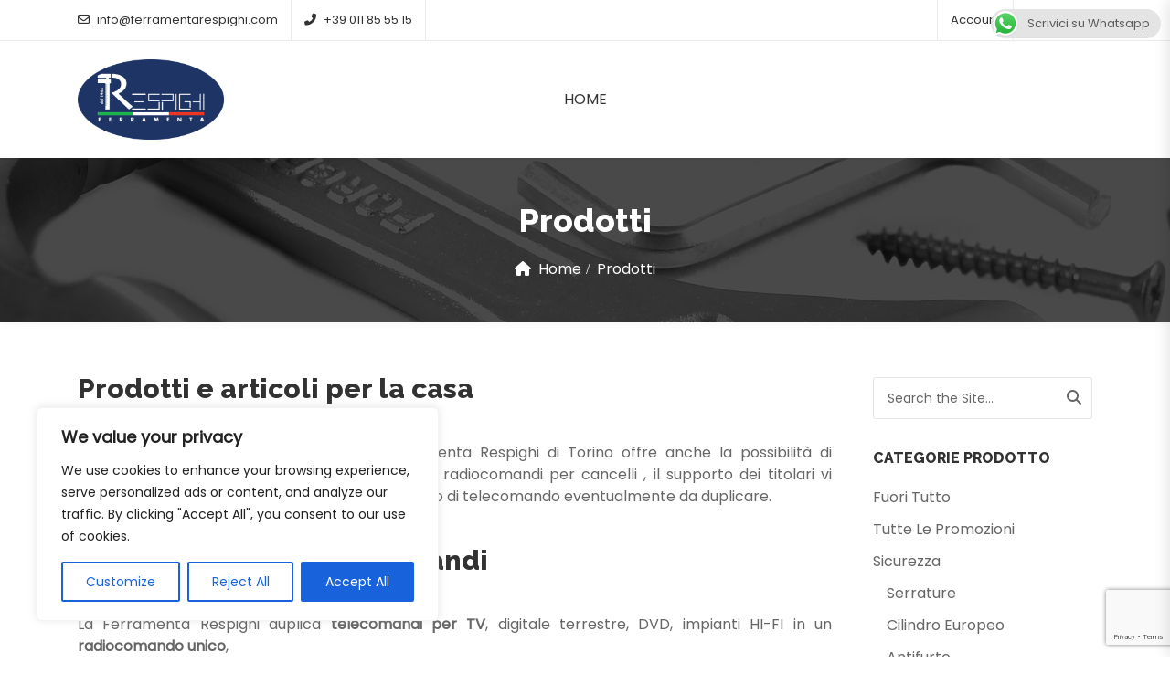

--- FILE ---
content_type: text/html; charset=UTF-8
request_url: https://www.ferramentarespighi.it/prodotti/
body_size: 26773
content:
<!DOCTYPE html>
<html lang="it-IT">
<head>
<meta charset="UTF-8">
<meta name="viewport" content="width=device-width, initial-scale=1">
<meta name="format-detection" content="telephone=no" />
<link rel="profile" href="http://gmpg.org/xfn/11">
<link rel="pingback" href="https://www.ferramentarespighi.it/xmlrpc.php">
<meta name='robots' content='index, follow, max-image-preview:large, max-snippet:-1, max-video-preview:-1' />
<!-- This site is optimized with the Yoast SEO plugin v23.5 - https://yoast.com/wordpress/plugins/seo/ -->
<title>Servizi di duplicazione chiavi - Torino - Ferramenta Respighi</title>
<meta name="description" content="La Ferramenta Respighi di Torino effettua servizi di duplicazione di ogni tipo di chiave, anche per telecomandi e radiocomandi." />
<link rel="canonical" href="https://www.ferramentarespighi.it/prodotti/" />
<meta property="og:locale" content="it_IT" />
<meta property="og:type" content="article" />
<meta property="og:title" content="Servizi di duplicazione chiavi - Torino - Ferramenta Respighi" />
<meta property="og:description" content="La Ferramenta Respighi di Torino effettua servizi di duplicazione di ogni tipo di chiave, anche per telecomandi e radiocomandi." />
<meta property="og:url" content="https://www.ferramentarespighi.it/prodotti/" />
<meta property="og:site_name" content="Ferramenta Respighi" />
<meta property="article:modified_time" content="2019-03-13T11:34:12+00:00" />
<meta property="og:image" content="https://www.ferramentarespighi.it/wp-content/uploads/2019/03/img.MTc4NDU2OTUyNA-300x225.jpeg" />
<meta name="twitter:card" content="summary_large_image" />
<meta name="twitter:label1" content="Tempo di lettura stimato" />
<meta name="twitter:data1" content="1 minuto" />
<script type="application/ld+json" class="yoast-schema-graph">{"@context":"https://schema.org","@graph":[{"@type":"WebPage","@id":"https://www.ferramentarespighi.it/prodotti/","url":"https://www.ferramentarespighi.it/prodotti/","name":"Servizi di duplicazione chiavi - Torino - Ferramenta Respighi","isPartOf":{"@id":"https://www.ferramentarespighi.it/#website"},"primaryImageOfPage":{"@id":"https://www.ferramentarespighi.it/prodotti/#primaryimage"},"image":{"@id":"https://www.ferramentarespighi.it/prodotti/#primaryimage"},"thumbnailUrl":"https://www.ferramentarespighi.it/wp-content/uploads/2019/03/img.MTc4NDU2OTUyNA-300x225.jpeg","datePublished":"2018-04-06T10:22:42+00:00","dateModified":"2019-03-13T11:34:12+00:00","description":"La Ferramenta Respighi di Torino effettua servizi di duplicazione di ogni tipo di chiave, anche per telecomandi e radiocomandi.","inLanguage":"it-IT","potentialAction":[{"@type":"ReadAction","target":["https://www.ferramentarespighi.it/prodotti/"]}]},{"@type":"ImageObject","inLanguage":"it-IT","@id":"https://www.ferramentarespighi.it/prodotti/#primaryimage","url":"https://www.ferramentarespighi.it/wp-content/uploads/2019/03/img.MTc4NDU2OTUyNA.jpeg","contentUrl":"https://www.ferramentarespighi.it/wp-content/uploads/2019/03/img.MTc4NDU2OTUyNA.jpeg","width":400,"height":300},{"@type":"WebSite","@id":"https://www.ferramentarespighi.it/#website","url":"https://www.ferramentarespighi.it/","name":"Ferramenta Respighi","description":"Vendita utensili - Torino","publisher":{"@id":"https://www.ferramentarespighi.it/#organization"},"potentialAction":[{"@type":"SearchAction","target":{"@type":"EntryPoint","urlTemplate":"https://www.ferramentarespighi.it/?s={search_term_string}"},"query-input":{"@type":"PropertyValueSpecification","valueRequired":true,"valueName":"search_term_string"}}],"inLanguage":"it-IT"},{"@type":"Organization","@id":"https://www.ferramentarespighi.it/#organization","name":"Ferramenta Respighi","url":"https://www.ferramentarespighi.it/","logo":{"@type":"ImageObject","inLanguage":"it-IT","@id":"https://www.ferramentarespighi.it/#/schema/logo/image/","url":"https://www.ferramentarespighi.it/wp-content/uploads/2021/11/logo-RESPIGHI.png","contentUrl":"https://www.ferramentarespighi.it/wp-content/uploads/2021/11/logo-RESPIGHI.png","width":500,"height":276,"caption":"Ferramenta Respighi"},"image":{"@id":"https://www.ferramentarespighi.it/#/schema/logo/image/"}}]}</script>
<!-- / Yoast SEO plugin. -->
<link rel='dns-prefetch' href='//fonts.googleapis.com' />
<link rel='preconnect' href='https://fonts.gstatic.com' crossorigin />
<link rel="alternate" type="application/rss+xml" title="Ferramenta Respighi &raquo; Feed" href="https://www.ferramentarespighi.it/feed/" />
<link rel="alternate" type="application/rss+xml" title="Ferramenta Respighi &raquo; Feed dei commenti" href="https://www.ferramentarespighi.it/comments/feed/" />
<script type="text/javascript">
/* <![CDATA[ */
window._wpemojiSettings = {"baseUrl":"https:\/\/s.w.org\/images\/core\/emoji\/15.0.3\/72x72\/","ext":".png","svgUrl":"https:\/\/s.w.org\/images\/core\/emoji\/15.0.3\/svg\/","svgExt":".svg","source":{"concatemoji":"https:\/\/www.ferramentarespighi.it\/wp-includes\/js\/wp-emoji-release.min.js?ver=6.6.3"}};
/*! This file is auto-generated */
!function(i,n){var o,s,e;function c(e){try{var t={supportTests:e,timestamp:(new Date).valueOf()};sessionStorage.setItem(o,JSON.stringify(t))}catch(e){}}function p(e,t,n){e.clearRect(0,0,e.canvas.width,e.canvas.height),e.fillText(t,0,0);var t=new Uint32Array(e.getImageData(0,0,e.canvas.width,e.canvas.height).data),r=(e.clearRect(0,0,e.canvas.width,e.canvas.height),e.fillText(n,0,0),new Uint32Array(e.getImageData(0,0,e.canvas.width,e.canvas.height).data));return t.every(function(e,t){return e===r[t]})}function u(e,t,n){switch(t){case"flag":return n(e,"\ud83c\udff3\ufe0f\u200d\u26a7\ufe0f","\ud83c\udff3\ufe0f\u200b\u26a7\ufe0f")?!1:!n(e,"\ud83c\uddfa\ud83c\uddf3","\ud83c\uddfa\u200b\ud83c\uddf3")&&!n(e,"\ud83c\udff4\udb40\udc67\udb40\udc62\udb40\udc65\udb40\udc6e\udb40\udc67\udb40\udc7f","\ud83c\udff4\u200b\udb40\udc67\u200b\udb40\udc62\u200b\udb40\udc65\u200b\udb40\udc6e\u200b\udb40\udc67\u200b\udb40\udc7f");case"emoji":return!n(e,"\ud83d\udc26\u200d\u2b1b","\ud83d\udc26\u200b\u2b1b")}return!1}function f(e,t,n){var r="undefined"!=typeof WorkerGlobalScope&&self instanceof WorkerGlobalScope?new OffscreenCanvas(300,150):i.createElement("canvas"),a=r.getContext("2d",{willReadFrequently:!0}),o=(a.textBaseline="top",a.font="600 32px Arial",{});return e.forEach(function(e){o[e]=t(a,e,n)}),o}function t(e){var t=i.createElement("script");t.src=e,t.defer=!0,i.head.appendChild(t)}"undefined"!=typeof Promise&&(o="wpEmojiSettingsSupports",s=["flag","emoji"],n.supports={everything:!0,everythingExceptFlag:!0},e=new Promise(function(e){i.addEventListener("DOMContentLoaded",e,{once:!0})}),new Promise(function(t){var n=function(){try{var e=JSON.parse(sessionStorage.getItem(o));if("object"==typeof e&&"number"==typeof e.timestamp&&(new Date).valueOf()<e.timestamp+604800&&"object"==typeof e.supportTests)return e.supportTests}catch(e){}return null}();if(!n){if("undefined"!=typeof Worker&&"undefined"!=typeof OffscreenCanvas&&"undefined"!=typeof URL&&URL.createObjectURL&&"undefined"!=typeof Blob)try{var e="postMessage("+f.toString()+"("+[JSON.stringify(s),u.toString(),p.toString()].join(",")+"));",r=new Blob([e],{type:"text/javascript"}),a=new Worker(URL.createObjectURL(r),{name:"wpTestEmojiSupports"});return void(a.onmessage=function(e){c(n=e.data),a.terminate(),t(n)})}catch(e){}c(n=f(s,u,p))}t(n)}).then(function(e){for(var t in e)n.supports[t]=e[t],n.supports.everything=n.supports.everything&&n.supports[t],"flag"!==t&&(n.supports.everythingExceptFlag=n.supports.everythingExceptFlag&&n.supports[t]);n.supports.everythingExceptFlag=n.supports.everythingExceptFlag&&!n.supports.flag,n.DOMReady=!1,n.readyCallback=function(){n.DOMReady=!0}}).then(function(){return e}).then(function(){var e;n.supports.everything||(n.readyCallback(),(e=n.source||{}).concatemoji?t(e.concatemoji):e.wpemoji&&e.twemoji&&(t(e.twemoji),t(e.wpemoji)))}))}((window,document),window._wpemojiSettings);
/* ]]> */
</script>
<style id='wp-emoji-styles-inline-css' type='text/css'>
img.wp-smiley, img.emoji {
display: inline !important;
border: none !important;
box-shadow: none !important;
height: 1em !important;
width: 1em !important;
margin: 0 0.07em !important;
vertical-align: -0.1em !important;
background: none !important;
padding: 0 !important;
}
</style>
<link rel='stylesheet' id='wp-block-library-css' href='//www.ferramentarespighi.it/wp-content/cache/wpfc-minified/2abqz8au/2kzw3.css' type='text/css' media='all' />
<style id='classic-theme-styles-inline-css' type='text/css'>
/*! This file is auto-generated */
.wp-block-button__link{color:#fff;background-color:#32373c;border-radius:9999px;box-shadow:none;text-decoration:none;padding:calc(.667em + 2px) calc(1.333em + 2px);font-size:1.125em}.wp-block-file__button{background:#32373c;color:#fff;text-decoration:none}
</style>
<style id='global-styles-inline-css' type='text/css'>
:root{--wp--preset--aspect-ratio--square: 1;--wp--preset--aspect-ratio--4-3: 4/3;--wp--preset--aspect-ratio--3-4: 3/4;--wp--preset--aspect-ratio--3-2: 3/2;--wp--preset--aspect-ratio--2-3: 2/3;--wp--preset--aspect-ratio--16-9: 16/9;--wp--preset--aspect-ratio--9-16: 9/16;--wp--preset--color--black: #000000;--wp--preset--color--cyan-bluish-gray: #abb8c3;--wp--preset--color--white: #ffffff;--wp--preset--color--pale-pink: #f78da7;--wp--preset--color--vivid-red: #cf2e2e;--wp--preset--color--luminous-vivid-orange: #ff6900;--wp--preset--color--luminous-vivid-amber: #fcb900;--wp--preset--color--light-green-cyan: #7bdcb5;--wp--preset--color--vivid-green-cyan: #00d084;--wp--preset--color--pale-cyan-blue: #8ed1fc;--wp--preset--color--vivid-cyan-blue: #0693e3;--wp--preset--color--vivid-purple: #9b51e0;--wp--preset--gradient--vivid-cyan-blue-to-vivid-purple: linear-gradient(135deg,rgba(6,147,227,1) 0%,rgb(155,81,224) 100%);--wp--preset--gradient--light-green-cyan-to-vivid-green-cyan: linear-gradient(135deg,rgb(122,220,180) 0%,rgb(0,208,130) 100%);--wp--preset--gradient--luminous-vivid-amber-to-luminous-vivid-orange: linear-gradient(135deg,rgba(252,185,0,1) 0%,rgba(255,105,0,1) 100%);--wp--preset--gradient--luminous-vivid-orange-to-vivid-red: linear-gradient(135deg,rgba(255,105,0,1) 0%,rgb(207,46,46) 100%);--wp--preset--gradient--very-light-gray-to-cyan-bluish-gray: linear-gradient(135deg,rgb(238,238,238) 0%,rgb(169,184,195) 100%);--wp--preset--gradient--cool-to-warm-spectrum: linear-gradient(135deg,rgb(74,234,220) 0%,rgb(151,120,209) 20%,rgb(207,42,186) 40%,rgb(238,44,130) 60%,rgb(251,105,98) 80%,rgb(254,248,76) 100%);--wp--preset--gradient--blush-light-purple: linear-gradient(135deg,rgb(255,206,236) 0%,rgb(152,150,240) 100%);--wp--preset--gradient--blush-bordeaux: linear-gradient(135deg,rgb(254,205,165) 0%,rgb(254,45,45) 50%,rgb(107,0,62) 100%);--wp--preset--gradient--luminous-dusk: linear-gradient(135deg,rgb(255,203,112) 0%,rgb(199,81,192) 50%,rgb(65,88,208) 100%);--wp--preset--gradient--pale-ocean: linear-gradient(135deg,rgb(255,245,203) 0%,rgb(182,227,212) 50%,rgb(51,167,181) 100%);--wp--preset--gradient--electric-grass: linear-gradient(135deg,rgb(202,248,128) 0%,rgb(113,206,126) 100%);--wp--preset--gradient--midnight: linear-gradient(135deg,rgb(2,3,129) 0%,rgb(40,116,252) 100%);--wp--preset--font-size--small: 13px;--wp--preset--font-size--medium: 20px;--wp--preset--font-size--large: 36px;--wp--preset--font-size--x-large: 42px;--wp--preset--font-family--inter: "Inter", sans-serif;--wp--preset--font-family--cardo: Cardo;--wp--preset--spacing--20: 0.44rem;--wp--preset--spacing--30: 0.67rem;--wp--preset--spacing--40: 1rem;--wp--preset--spacing--50: 1.5rem;--wp--preset--spacing--60: 2.25rem;--wp--preset--spacing--70: 3.38rem;--wp--preset--spacing--80: 5.06rem;--wp--preset--shadow--natural: 6px 6px 9px rgba(0, 0, 0, 0.2);--wp--preset--shadow--deep: 12px 12px 50px rgba(0, 0, 0, 0.4);--wp--preset--shadow--sharp: 6px 6px 0px rgba(0, 0, 0, 0.2);--wp--preset--shadow--outlined: 6px 6px 0px -3px rgba(255, 255, 255, 1), 6px 6px rgba(0, 0, 0, 1);--wp--preset--shadow--crisp: 6px 6px 0px rgba(0, 0, 0, 1);}:where(.is-layout-flex){gap: 0.5em;}:where(.is-layout-grid){gap: 0.5em;}body .is-layout-flex{display: flex;}.is-layout-flex{flex-wrap: wrap;align-items: center;}.is-layout-flex > :is(*, div){margin: 0;}body .is-layout-grid{display: grid;}.is-layout-grid > :is(*, div){margin: 0;}:where(.wp-block-columns.is-layout-flex){gap: 2em;}:where(.wp-block-columns.is-layout-grid){gap: 2em;}:where(.wp-block-post-template.is-layout-flex){gap: 1.25em;}:where(.wp-block-post-template.is-layout-grid){gap: 1.25em;}.has-black-color{color: var(--wp--preset--color--black) !important;}.has-cyan-bluish-gray-color{color: var(--wp--preset--color--cyan-bluish-gray) !important;}.has-white-color{color: var(--wp--preset--color--white) !important;}.has-pale-pink-color{color: var(--wp--preset--color--pale-pink) !important;}.has-vivid-red-color{color: var(--wp--preset--color--vivid-red) !important;}.has-luminous-vivid-orange-color{color: var(--wp--preset--color--luminous-vivid-orange) !important;}.has-luminous-vivid-amber-color{color: var(--wp--preset--color--luminous-vivid-amber) !important;}.has-light-green-cyan-color{color: var(--wp--preset--color--light-green-cyan) !important;}.has-vivid-green-cyan-color{color: var(--wp--preset--color--vivid-green-cyan) !important;}.has-pale-cyan-blue-color{color: var(--wp--preset--color--pale-cyan-blue) !important;}.has-vivid-cyan-blue-color{color: var(--wp--preset--color--vivid-cyan-blue) !important;}.has-vivid-purple-color{color: var(--wp--preset--color--vivid-purple) !important;}.has-black-background-color{background-color: var(--wp--preset--color--black) !important;}.has-cyan-bluish-gray-background-color{background-color: var(--wp--preset--color--cyan-bluish-gray) !important;}.has-white-background-color{background-color: var(--wp--preset--color--white) !important;}.has-pale-pink-background-color{background-color: var(--wp--preset--color--pale-pink) !important;}.has-vivid-red-background-color{background-color: var(--wp--preset--color--vivid-red) !important;}.has-luminous-vivid-orange-background-color{background-color: var(--wp--preset--color--luminous-vivid-orange) !important;}.has-luminous-vivid-amber-background-color{background-color: var(--wp--preset--color--luminous-vivid-amber) !important;}.has-light-green-cyan-background-color{background-color: var(--wp--preset--color--light-green-cyan) !important;}.has-vivid-green-cyan-background-color{background-color: var(--wp--preset--color--vivid-green-cyan) !important;}.has-pale-cyan-blue-background-color{background-color: var(--wp--preset--color--pale-cyan-blue) !important;}.has-vivid-cyan-blue-background-color{background-color: var(--wp--preset--color--vivid-cyan-blue) !important;}.has-vivid-purple-background-color{background-color: var(--wp--preset--color--vivid-purple) !important;}.has-black-border-color{border-color: var(--wp--preset--color--black) !important;}.has-cyan-bluish-gray-border-color{border-color: var(--wp--preset--color--cyan-bluish-gray) !important;}.has-white-border-color{border-color: var(--wp--preset--color--white) !important;}.has-pale-pink-border-color{border-color: var(--wp--preset--color--pale-pink) !important;}.has-vivid-red-border-color{border-color: var(--wp--preset--color--vivid-red) !important;}.has-luminous-vivid-orange-border-color{border-color: var(--wp--preset--color--luminous-vivid-orange) !important;}.has-luminous-vivid-amber-border-color{border-color: var(--wp--preset--color--luminous-vivid-amber) !important;}.has-light-green-cyan-border-color{border-color: var(--wp--preset--color--light-green-cyan) !important;}.has-vivid-green-cyan-border-color{border-color: var(--wp--preset--color--vivid-green-cyan) !important;}.has-pale-cyan-blue-border-color{border-color: var(--wp--preset--color--pale-cyan-blue) !important;}.has-vivid-cyan-blue-border-color{border-color: var(--wp--preset--color--vivid-cyan-blue) !important;}.has-vivid-purple-border-color{border-color: var(--wp--preset--color--vivid-purple) !important;}.has-vivid-cyan-blue-to-vivid-purple-gradient-background{background: var(--wp--preset--gradient--vivid-cyan-blue-to-vivid-purple) !important;}.has-light-green-cyan-to-vivid-green-cyan-gradient-background{background: var(--wp--preset--gradient--light-green-cyan-to-vivid-green-cyan) !important;}.has-luminous-vivid-amber-to-luminous-vivid-orange-gradient-background{background: var(--wp--preset--gradient--luminous-vivid-amber-to-luminous-vivid-orange) !important;}.has-luminous-vivid-orange-to-vivid-red-gradient-background{background: var(--wp--preset--gradient--luminous-vivid-orange-to-vivid-red) !important;}.has-very-light-gray-to-cyan-bluish-gray-gradient-background{background: var(--wp--preset--gradient--very-light-gray-to-cyan-bluish-gray) !important;}.has-cool-to-warm-spectrum-gradient-background{background: var(--wp--preset--gradient--cool-to-warm-spectrum) !important;}.has-blush-light-purple-gradient-background{background: var(--wp--preset--gradient--blush-light-purple) !important;}.has-blush-bordeaux-gradient-background{background: var(--wp--preset--gradient--blush-bordeaux) !important;}.has-luminous-dusk-gradient-background{background: var(--wp--preset--gradient--luminous-dusk) !important;}.has-pale-ocean-gradient-background{background: var(--wp--preset--gradient--pale-ocean) !important;}.has-electric-grass-gradient-background{background: var(--wp--preset--gradient--electric-grass) !important;}.has-midnight-gradient-background{background: var(--wp--preset--gradient--midnight) !important;}.has-small-font-size{font-size: var(--wp--preset--font-size--small) !important;}.has-medium-font-size{font-size: var(--wp--preset--font-size--medium) !important;}.has-large-font-size{font-size: var(--wp--preset--font-size--large) !important;}.has-x-large-font-size{font-size: var(--wp--preset--font-size--x-large) !important;}
:where(.wp-block-post-template.is-layout-flex){gap: 1.25em;}:where(.wp-block-post-template.is-layout-grid){gap: 1.25em;}
:where(.wp-block-columns.is-layout-flex){gap: 2em;}:where(.wp-block-columns.is-layout-grid){gap: 2em;}
:root :where(.wp-block-pullquote){font-size: 1.5em;line-height: 1.6;}
</style>
<link rel='stylesheet' id='ccw_main_css-css' href='//www.ferramentarespighi.it/wp-content/cache/wpfc-minified/lokzn32y/2kzw3.css' type='text/css' media='all' />
<link rel='stylesheet' id='contact-form-7-css' href='//www.ferramentarespighi.it/wp-content/cache/wpfc-minified/qsfdjl34/2kzw3.css' type='text/css' media='all' />
<link rel='stylesheet' id='collapscore-css-css' href='//www.ferramentarespighi.it/wp-content/cache/wpfc-minified/6o030rom/2kzw3.css' type='text/css' media='all' />
<link rel='stylesheet' id='collapseomatic-css-css' href='//www.ferramentarespighi.it/wp-content/cache/wpfc-minified/12wcefpv/2kzw3.css' type='text/css' media='all' />
<link rel='stylesheet' id='pgssl-front-css' href='//www.ferramentarespighi.it/wp-content/cache/wpfc-minified/kcqsvvpx/2kzw3.css' type='text/css' media='all' />
<link rel='stylesheet' id='woocommerce-layout-css' href='//www.ferramentarespighi.it/wp-content/cache/wpfc-minified/f5c9ydyu/2kzw3.css' type='text/css' media='all' />
<link rel='stylesheet' id='woocommerce-smallscreen-css' href='//www.ferramentarespighi.it/wp-content/cache/wpfc-minified/781zt4f4/2kzw3.css' type='text/css' media='only screen and (max-width: 768px)' />
<link rel='stylesheet' id='woocommerce-general-css' href='//www.ferramentarespighi.it/wp-content/cache/wpfc-minified/jpy8jibo/2kzw3.css' type='text/css' media='all' />
<style id='woocommerce-inline-inline-css' type='text/css'>
.woocommerce form .form-row .required { visibility: visible; }
</style>
<link rel='stylesheet' id='flaticon-css' href='//www.ferramentarespighi.it/wp-content/cache/wpfc-minified/9lernyff/2kzw3.css' type='text/css' media='all' />
<link rel='stylesheet' id='themefy-css' href='//www.ferramentarespighi.it/wp-content/cache/wpfc-minified/4y1di2w/2kzw3.css' type='text/css' media='all' />
<link rel='stylesheet' id='font-awesome-css' href='//www.ferramentarespighi.it/wp-content/cache/wpfc-minified/1ghjnp59/2kzw3.css' type='text/css' media='all' />
<link rel='stylesheet' id='font-awesome-shims-css' href='//www.ferramentarespighi.it/wp-content/cache/wpfc-minified/95k9g7l8/2kzw3.css' type='text/css' media='all' />
<link rel='stylesheet' id='bootstrap-css' href='//www.ferramentarespighi.it/wp-content/cache/wpfc-minified/9lxz9j2e/2kzw3.css' type='text/css' media='all' />
<link rel='stylesheet' id='select2-css' href='//www.ferramentarespighi.it/wp-content/cache/wpfc-minified/1pzl972l/2kzw3.css' type='text/css' media='all' />
<link rel='stylesheet' id='jquery-ui-css' href='//www.ferramentarespighi.it/wp-content/cache/wpfc-minified/m94qreml/2kzw3.css' type='text/css' media='all' />
<link rel='stylesheet' id='owl-carousel-css' href='//www.ferramentarespighi.it/wp-content/cache/wpfc-minified/6lu29o4d/2kzw3.css' type='text/css' media='all' />
<link rel='stylesheet' id='magnific-popup-css' href='//www.ferramentarespighi.it/wp-content/cache/wpfc-minified/qx2m0rwc/2kzw3.css' type='text/css' media='all' />
<link rel='stylesheet' id='slick-css' href='//www.ferramentarespighi.it/wp-content/cache/wpfc-minified/97qqs6s4/2kzw3.css' type='text/css' media='all' />
<link rel='stylesheet' id='slick-theme-css' href='//www.ferramentarespighi.it/wp-content/cache/wpfc-minified/eqgfzybu/2kzw3.css' type='text/css' media='all' />
<link rel='stylesheet' id='slicknav-css' href='//www.ferramentarespighi.it/wp-content/cache/wpfc-minified/21jlbhq8/2kzw3.css' type='text/css' media='all' />
<link rel='stylesheet' id='ciyashop-shortcodes-style-css' href='//www.ferramentarespighi.it/wp-content/cache/wpfc-minified/kne657am/2kzw3.css' type='text/css' media='all' />
<link rel='stylesheet' id='ciyashop-style-css' href='//www.ferramentarespighi.it/wp-content/cache/wpfc-minified/dr7imsxk/2kzw3.css' type='text/css' media='all' />
<style id='ciyashop-style-inline-css' type='text/css'>
.ciyashop-site-layout-boxed #page,.ciyashop-site-layout-framed #page,.ciyashop-site-layout-rounded #page {
max-width: 1300px;
}
.ciyashop-site-layout-boxed .vc_row[data-vc-full-width="true"]:not([data-vc-stretch-content="true"]) {
padding-right: 0px !important;
padding-left: 0px !important;
}
.ciyashop-site-layout-boxed .vc_row[data-vc-full-width="true"] {
margin-left: -15px !important;
margin-right: -15px !important;
}
.site-header .site-title img {
max-height: 98px;
}
.device-type-mobile .site-header .site-title img {
max-height: 60px;
}
.site-header .sticky-site-title img {
max-height: 85px;
}
#preloader {
background-color: #ffffff;
}
#header-sticky {
background-color: #ffffff;
}
#header-sticky, .main-navigation-sticky .primary-menu > li > a, .main-navigation-sticky #mega-menu-wrap-primary #mega-menu-primary > li.mega-menu-item > a.mega-menu-link, .header-sticky-inner .woo-tools-actions > li i {
color: #969696;
}
#header-sticky #site-navigation-sticky-mobile .slicknav_menu .slicknav_icon-bar {
background-color: #969696;
}
.main-navigation-sticky .primary-menu > li:hover > a, .main-navigation-sticky .primary-menu > li > a:hover, .main-navigation-sticky .primary-menu > li.current-menu-item > a, .main-navigation-sticky .primary-menu > li.current-menu-ancestor > a, .main-navigation-sticky .primary-menu > li.current-menu-ancestor > a:before, .main-navigation-sticky #mega-menu-wrap-primary #mega-menu-primary > li.mega-menu-item > a.mega-menu-link:hover, .site-header .header-sticky #mega-menu-wrap-primary #mega-menu-primary > li.mega-menu-item.mega-current_page_item > a.mega-menu-link,
.site-header .header-sticky #mega-menu-wrap-primary #mega-menu-primary > li.mega-menu-item.mega-current-menu-ancestor > a.mega-menu-link, 
.main-navigation-sticky .primary-menu > li.current-menu-item > a:before, 
.main-navigation-sticky .primary-menu > li.current-menu-ancestor > a:before, 
.main-navigation-sticky .primary-menu > li.current_page_item > a,
.header-sticky-inner .woo-tools-actions > li i:hover {
color: #025FBF;
}
#header-sticky .primary-menu > li:before, 
.header-sticky-inner .woo-tools-cart .cart-link .count, 
.header-sticky-inner .woo-tools-wishlist .ciyashop-wishlist-count {
background-color: #025FBF;
}
.inner-intro {
height: 180px;
}
.header_intro_bg-image {
background-position: center center;
background-image: url('https://www.ferramentarespighi.it/wp-content/uploads/2019/03/header.png');
}
body,html {
font-family: "Poppins", sans-serif;
font-weight: 400;
line-height: 24px;
font-size: 16px;
}
h1 {
font-family: "Raleway", sans-serif;
font-weight: 800;
line-height: 54px;
font-size: 40px;
}
h2,.deal-banner .caption h2 {
font-family: "Raleway", sans-serif;
font-weight: 800;
line-height: 46px;
font-size: 30px;
}
h3 {
font-family: "Raleway", sans-serif;
font-weight: 800;
line-height: 38px;
font-size: 24px;
}
h4,
.vc_custom_heading h4 {
font-family: "Raleway", sans-serif;
font-weight: 800;
line-height: 32px;
font-size: 20px;
}
h5,
.vc_custom_heading h5,
.testimonials h5 {
font-family: "Raleway", sans-serif;
font-weight: 800;
line-height: 26px;
font-size: 18px;
}
h6,
.share h5, 
.share ul,
.sidebar .widget .item-detail h4 {
font-family: "Raleway", sans-serif;
font-weight: 800;
line-height: 24px;
font-size: 17px;
}
footer.site-footer {
background-color: #323232;
}
.site-footer .widget .widget-title {
color: #ffffff;
}
.site-footer h1,
.site-footer h2,
.site-footer h3,
.site-footer h4,
.site-footer h5,
.site-footer h6,
.site-footer,
.site-footer a:hover,
.site-footer .widget ul li a,
.site-footer .widget_archive ul li:before, 
.site-footer .widget_meta ul li:before,
.site-footer .widget select,
.site-footer table th,
.site-footer table caption,
.site-footer input[type=text], 
.site-footer input[type=email], 
.site-footer input[type=search], 
.site-footer input[type=password], 
.site-footer textarea,
.site-footer .widget_rss ul li,
.site-footer .widget_search .search-button,
.site-footer .widget_tag_cloud .tagcloud a.tag-cloud-link,
.site-footer .widget_pgs_contact_widget ul li,
.site-footer .widget_pgs_bestseller_widget .item-detail del .amount,
.site-footer .widget_pgs_featured_products_widget .item-detail del .amount,
.site-footer .widget_recent_entries .recent-post .recent-post-info a,
.site-footer .woocommerce .widget_shopping_cart .total strong, 
.site-footer .woocommerce.widget_shopping_cart .total strong,
.site-footer .widget-woocommerce-currency-rates ul.woocs_currency_rates li strong,
.site-footer .woocommerce-currency-switcher-form a.dd-selected:not([href]):not([tabindex]),
.site-footer .widget_product_tag_cloud .tagcloud a,
.site-footer .select2-container--default .select2-selection--single .select2-selection__rendered,
.site-footer .widget.widget_recent_comments ul li a,
.site-footer .woocommerce ul.product_list_widget li a,
.site-footer blockquote,
.pgs-opening-hours ul li {
color: #ffffff;
}
.site-footer a,
.site-footer .widget ul li > a:hover,
.site-footer .widget_archive ul li,
.site-footer .widget_categories ul li .widget_categories-post-count,
.site-footer .widget_search .search-button:hover,
.site-footer .widget_pgs_contact_widget ul li i,
.site-footer .widget_pgs_bestseller_widget .item-detail .amount,
.site-footer .widget_pgs_featured_products_widget .item-detail .amount,
.site-footer .widget.widget_recent_comments ul li a:hover,
.site-footer .widget_recent_entries .recent-post .recent-post-info .post-date i,
.site-footer .widget_recent_entries .recent-post .recent-post-info a:hover,
.site-footer .woocommerce .widget_shopping_cart .total .amount, 
.site-footer .woocommerce.widget_shopping_cart .total .amount,
.site-footer .widget-woocommerce-currency-rates ul.woocs_currency_rates li,
.site-footer .WOOCS_SELECTOR .dd-desc,
.site-footer .widget_product_categories ul li .count,
.site-footer .widget_products ins,
.woocommerce .site-footer .widget_top_rated_products ul.product_list_widget li ins,
.widget_top_rated_products ins,
.site-footer .woocommerce ul.cart_list li a:hover, 
.site-footer .woocommerce ul.product_list_widget li a:hover,
.pgs-opening-hours ul li i {
color: #2d76bf;
}
.site-footer .site-info {
background: rgba(41,41,41,1);
}
.site-footer .site-info, .site-footer .footer-widget a {
color: #FFFFFF;
}
.site-footer .footer-widget a:hover {
color: #2D76BF;
}
</style>
<link rel='stylesheet' id='ciyashop-responsive-shortcode-css' href='//www.ferramentarespighi.it/wp-content/cache/wpfc-minified/1p8sfsxx/2kzw3.css' type='text/css' media='all' />
<link rel='stylesheet' id='ciyashop-responsive-css' href='//www.ferramentarespighi.it/wp-content/cache/wpfc-minified/9659sysh/2kzw3.css' type='text/css' media='all' />
<link rel='stylesheet' id='ciyashop-color-customize-css' href='//www.ferramentarespighi.it/wp-content/cache/wpfc-minified/mkrpcdp4/2kzw3.css' type='text/css' media='all' />
<style id='ciyashop-color-customize-inline-css' type='text/css'>
@media (min-width: 1200px){
.container {max-width: 1140px;}
}
/* Header */
.site-header.header-style-default .header-main { border-bottom: 1px solid #ededed; }
.service-box-shadow { box-shadow: 0 0px 10px rgba(0, 0, 0, 0.05); }
/* Contact us */
.contact-form7 .vc_column-inner { box-shadow: 0 10px 40px rgba(0,0,0,0.1); }
.contact-form7 .form-group { margin-bottom: 2rem;}
/* Newslatter */
.newsletter-wrapper .newsletter-title { font-size: 26px; }
/* Footer */
.footer-widgets { text-align: center; }
.footer-widgets .widget.widget_media_image { max-width: 100%; }
.footer-widgets .widget.widget_nav_menu .menu li { padding: 0px 10px; display: inline-block; }
.footer-widgets .widget.widget_nav_menu .menu li:before { content: none; }
.footer-widgets .widget.widget_nav_menu .menu li:hover { padding-left: 10px; }
.footer-widgets .widget .social-profiles ul li { margin: 0px 6px; float: none; }
.footer-widgets .widget.widget_nav_menu .menu li:before, .footer-widgets .widget.widget_nav_menu .menu li:after {content: "";}
/* Gallery */
.gallery .mpc-grid-images .mpc-grid__image { box-shadow: 0 0px 10px rgba(0,0,0,0.2); }
@media only screen and (max-width: 1200px){
.vc_row.bg-img-remove { background: none !important; }
}
@media only screen and (min-width: 767px){
.contact-form7 .vc_column-inner { margin-bottom: -180px; z-index: 9; position: relative; }
}
.woocommerce .product-hover-style-default .product-actions-inner {
background: #025fbf;
}
.woocommerce.single-product .sidebar>.widget, .woocommerce.single-product .sidebar>.widget_recently_viewed_products, .woocommerce.single-product .sidebar>.yith-woocompare-widget {
border: 0px;
}
.center-stuff {
align-content: center;
}
.content-wrapper.content-wrapper-vc-enabled .sidebar {
padding-left: 30px;
}
@media screen and (min-width: 767px) {
.button-call {
display:none;
}
}
.post .blog-entry-audio, .post .blog-entry-grid, .post .blog-entry-html-video, .post .blog-entry-quote, .post .blog-entry-slider, .post .blog-entry-vimeo, .post .blog-entry-you-tube, .post .post-entry-image {
margin-top: 40px;
}
.woocommerce.single-product .summary .social-profiles {
padding-left: 75px;
}
.featmenu a, .featmenu:hover a {
color: #ffffff!important;
background-color: #005cad!important;
}
.latest-post-item .latest-post-meta ul li:last-child {
display: none;
}
.woocommerce .product-hover-style-default .product-actions .product-action-add-to-cart a {
padding-top: 10px;
color: #ffffff;
line-height: 20px;
}
.woocommerce .product-hover-style-default .product-actions .product-action-add-to-cart {
border-left: 0px solid #5a5a5a;
border-right: 0px solid #5a5a5a;
}
.tagged_as {
display: none !important;
}
.product_meta .tagged_as {
display:none;
}
.product-count {
display:none;
}
.header-nav-right-wrapper {
display: none;
}
/*.woo-tools-compare {
display: none !important;
}*/
/*ECOMMERCE LOGO*/
body:not(.page-id-46148):not(.page-id-650):not(.page-id-959):not(.page-id-68):not(.page-id-51):not(.page-id-588):not(.page-id-1392):not(.page-id-52):not(.page-id-538):not(.page-id-393):not(.page-id-395):not(.page-id-397):not(.page-id-687):not(.page-id-386):not(.page-id-53):not(.page-id-143):not(.page-id-1230):not(.page-id-391):not(.page-id-3):not(.page-id-47):not(.page-id-1052):not(.page-id-637):not(.page-id-1395):not(.page-id-389):not(.page-id-383):not(.category):not(.single-post):not(.blog) .site-header img {
content: url(https://www.ferramentarespighi.it/logo-ferramenta-torino-respighi-shop);
}	
/*ECOMMERCE: tel e email*/
body:not(.page-id-46148):not(.page-id-650):not(.page-id-959):not(.page-id-68):not(.page-id-51):not(.page-id-588):not(.page-id-1392):not(.page-id-52):not(.page-id-538):not(.page-id-393):not(.page-id-395):not(.page-id-397):not(.page-id-687):not(.page-id-386):not(.page-id-53):not(.page-id-143):not(.page-id-1230):not(.page-id-391):not(.page-id-3):not(.page-id-47):not(.page-id-1052):not(.page-id-637):not(.page-id-1395):not(.page-id-389):not(.page-id-383):not(.category):not(.single-post):not(.blog) .topbar-left {
display: none;
}
/*ECOMMERCE: right nav menu*/
body:not(.page-id-46148):not(.page-id-650):not(.page-id-959):not(.page-id-68):not(.page-id-51):not(.page-id-588):not(.page-id-1392):not(.page-id-52):not(.page-id-538):not(.page-id-393):not(.page-id-395):not(.page-id-397):not(.page-id-687):not(.page-id-386):not(.page-id-53):not(.page-id-143):not(.page-id-1230):not(.page-id-391):not(.page-id-3):not(.page-id-47):not(.page-id-1052):not(.page-id-637):not(.page-id-1395):not(.page-id-389):not(.page-id-383):not(.category):not(.single-post):not(.blog) .header-nav-right-wrapper {
display: block;
}
/*ECOMMERCE: wc icons*/
/*body:not(.page-id-650):not(.page-id-959):not(.page-id-68):not(.page-id-51):not(.page-id-588):not(.page-id-1392):not(.page-id-52):not(.page-id-538):not(.page-id-393):not(.page-id-395):not(.page-id-397):not(.page-id-687):not(.page-id-386):not(.page-id-53):not(.page-id-143):not(.page-id-1230):not(.page-id-391):not(.page-id-3):not(.page-id-47):not(.page-id-1052):not(.page-id-637):not(.page-id-1395):not(.page-id-389):not(.page-id-383):not(.category):not(.single-post):not(.blog) .woo-tools {*/
/*  display: block !important;*/
/*}*/
.inner-intro.woocommerce_inner-intro {
background: #025fbf!important;
}
.home {
color: #ffffff;
}
.woocommerce_inner-intro.inner-intro h1{
color: #ffffff!important;
}
#ciyashop_breadcrumbs span, #ciyashop_breadcrumbs a, #ciyashop_breadcrumbs li{
color: #ffffff!important;
}
li#menu-item-49854{
background: #025fbf;
border-radius: 3px;
}
#menu-item-49854 a{
font-weight: bold;
color: white;
padding: 0 10px;
}
.primary-nav .primary-menu>li>a {
padding: 0;
}
.main-navigation-sticky .primary-menu>li>a{
padding: 0;
}	
table.compare-list td.even {
color: #025fbf;
}	
table.compare-list td.odd {
color: #025fbf;
}		
.product-inner {
padding: 6px;
box-shadow: 0px 0px 4px #d9d9d9;   
}				
.search_form-inner input.form-control {
background: #ffffff;
}
#search_popup {
background: #ffffff85;
}
.product-inner{
height: 100%;
}
.product-action-add-to-cart{
text-align: center;
}
.black-text{
color: #323232;
}
/*
.pgs-core-category-container{
background-color: #ffffff;
}
*/
.woocommerce .products .product_title_type-single_line .product-info .product-name a {
white-space: normal;
}
.vc_custom_1611576930980 {
background-color: #ffffff !important;
}
/* MOBILE VIEW */
@media only screen and (max-width:600px)  {
.product-action-add-to-cart{
display: none;
}
h3.product-name{
overflow-wrap: break-word;
height: 100px;
overflow: hidden;
text-transform: none;
display: -webkit-box;
-webkit-line-clamp: 3;
-webkit-box-orient: vertical;
}
.pgscore_banner-text-wrap-2{
display: none;
}
img.img-fluid.center-block{
width: 50%;
}
.category-item-title{
width: 50%;
}
/* whatsapp icon*/
.ccw_plugin.chatbot {
bottom: 70px!important;
left: 10px!important;
top: inherit!important;
right: inherit!important;
}	
}				 
.woocommerce-product-attributes-item--dimensions {
display: none;
}
.woocommerce-product-attributes-item--weight {
display: none;
}
.woocommerce.single-product div.summary .only-online-msg{
font-weight: 600;
font-size: 21px;
color: #025fbf;
}			
#add_payment_method .cart-collaterals .cart_totals table small, .woocommerce-cart .cart-collaterals .cart_totals table small, .woocommerce-checkout .cart-collaterals .cart_totals table small {
font-size: 11px;
line-height: 0;
}		
.woocommerce ul.products li.product.product-category .woocommerce-loop-category__title {
background: #025fbf9c!important;
}				
#vc_col_1563463628374-c1c4ae77-920e > div > div > div > div > a {
font-weight: 700;
font-size: 22px;   
}
.button-new {
font-weight: 600;
font-size: 18px!important;
}li#menu-item-49854 {
.vc_btn3-container.vc_btn3-center .vc_btn3-block.vc_btn3-size-md {
font-size: 18px!important;
}
.woocommerce ul.products li.product.product-category .woocommerce-loop-category__title mark.count {
display: none;
}
</style>
<link rel='stylesheet' id='js_composer_front-css' href='//www.ferramentarespighi.it/wp-content/cache/wpfc-minified/79si5kuy/2kzw4.css' type='text/css' media='all' />
<link rel='stylesheet' id='ciyashop-child-style-css' href='//www.ferramentarespighi.it/wp-content/themes/ciyashop-child/style.css?ver=1.0.0' type='text/css' media='all' />
<link rel="preload" as="style" href="https://fonts.googleapis.com/css?family=Poppins:400%7CRaleway:800&#038;display=swap&#038;ver=1752222019" /><link rel="stylesheet" href="https://fonts.googleapis.com/css?family=Poppins:400%7CRaleway:800&#038;display=swap&#038;ver=1752222019" media="print" onload="this.media='all'"><noscript><link rel="stylesheet" href="https://fonts.googleapis.com/css?family=Poppins:400%7CRaleway:800&#038;display=swap&#038;ver=1752222019" /></noscript><script type="text/template" id="tmpl-variation-template">
<div class="woocommerce-variation-price">{{{ data.variation.price_html }}}</div>
<div class="woocommerce-variation-availability">{{{ data.variation.availability_html }}}</div>
</script>
<script type="text/template" id="tmpl-unavailable-variation-template">
<p>Sorry, this product is unavailable. Please choose a different combination.</p>
</script>
<script type="text/javascript" id="cookie-law-info-js-extra">
/* <![CDATA[ */
var _ckyConfig = {"_ipData":[],"_assetsURL":"https:\/\/www.ferramentarespighi.it\/wp-content\/plugins\/cookie-law-info\/lite\/frontend\/images\/","_publicURL":"https:\/\/www.ferramentarespighi.it","_expiry":"365","_categories":[{"name":"Necessary","slug":"necessary","isNecessary":true,"ccpaDoNotSell":true,"cookies":[],"active":true,"defaultConsent":{"gdpr":true,"ccpa":true}},{"name":"Functional","slug":"functional","isNecessary":false,"ccpaDoNotSell":true,"cookies":[],"active":true,"defaultConsent":{"gdpr":false,"ccpa":false}},{"name":"Analytics","slug":"analytics","isNecessary":false,"ccpaDoNotSell":true,"cookies":[],"active":true,"defaultConsent":{"gdpr":false,"ccpa":false}},{"name":"Performance","slug":"performance","isNecessary":false,"ccpaDoNotSell":true,"cookies":[],"active":true,"defaultConsent":{"gdpr":false,"ccpa":false}},{"name":"Advertisement","slug":"advertisement","isNecessary":false,"ccpaDoNotSell":true,"cookies":[],"active":true,"defaultConsent":{"gdpr":false,"ccpa":false}}],"_activeLaw":"gdpr","_rootDomain":"","_block":"1","_showBanner":"1","_bannerConfig":{"settings":{"type":"box","preferenceCenterType":"popup","position":"bottom-left","applicableLaw":"gdpr"},"behaviours":{"reloadBannerOnAccept":false,"loadAnalyticsByDefault":false,"animations":{"onLoad":"animate","onHide":"sticky"}},"config":{"revisitConsent":{"status":true,"tag":"revisit-consent","position":"bottom-left","meta":{"url":"#"},"styles":{"background-color":"#0056A7"},"elements":{"title":{"type":"text","tag":"revisit-consent-title","status":true,"styles":{"color":"#0056a7"}}}},"preferenceCenter":{"toggle":{"status":true,"tag":"detail-category-toggle","type":"toggle","states":{"active":{"styles":{"background-color":"#1863DC"}},"inactive":{"styles":{"background-color":"#D0D5D2"}}}}},"categoryPreview":{"status":false,"toggle":{"status":true,"tag":"detail-category-preview-toggle","type":"toggle","states":{"active":{"styles":{"background-color":"#1863DC"}},"inactive":{"styles":{"background-color":"#D0D5D2"}}}}},"videoPlaceholder":{"status":true,"styles":{"background-color":"#000000","border-color":"#000000cc","color":"#ffffff"}},"readMore":{"status":false,"tag":"readmore-button","type":"link","meta":{"noFollow":true,"newTab":true},"styles":{"color":"#1863DC","background-color":"transparent","border-color":"transparent"}},"auditTable":{"status":true},"optOption":{"status":true,"toggle":{"status":true,"tag":"optout-option-toggle","type":"toggle","states":{"active":{"styles":{"background-color":"#1863dc"}},"inactive":{"styles":{"background-color":"#FFFFFF"}}}}}}},"_version":"3.2.8","_logConsent":"1","_tags":[{"tag":"accept-button","styles":{"color":"#FFFFFF","background-color":"#1863DC","border-color":"#1863DC"}},{"tag":"reject-button","styles":{"color":"#1863DC","background-color":"transparent","border-color":"#1863DC"}},{"tag":"settings-button","styles":{"color":"#1863DC","background-color":"transparent","border-color":"#1863DC"}},{"tag":"readmore-button","styles":{"color":"#1863DC","background-color":"transparent","border-color":"transparent"}},{"tag":"donotsell-button","styles":{"color":"#1863DC","background-color":"transparent","border-color":"transparent"}},{"tag":"accept-button","styles":{"color":"#FFFFFF","background-color":"#1863DC","border-color":"#1863DC"}},{"tag":"revisit-consent","styles":{"background-color":"#0056A7"}}],"_shortCodes":[{"key":"cky_readmore","content":"<a href=\"#\" class=\"cky-policy\" aria-label=\"Read More\" target=\"_blank\" rel=\"noopener\" data-cky-tag=\"readmore-button\">Read More<\/a>","tag":"readmore-button","status":false,"attributes":{"rel":"nofollow","target":"_blank"}},{"key":"cky_show_desc","content":"<button class=\"cky-show-desc-btn\" data-cky-tag=\"show-desc-button\" aria-label=\"Show more\">Show more<\/button>","tag":"show-desc-button","status":true,"attributes":[]},{"key":"cky_hide_desc","content":"<button class=\"cky-show-desc-btn\" data-cky-tag=\"hide-desc-button\" aria-label=\"Show less\">Show less<\/button>","tag":"hide-desc-button","status":true,"attributes":[]},{"key":"cky_category_toggle_label","content":"[cky_{{status}}_category_label] [cky_preference_{{category_slug}}_title]","tag":"","status":true,"attributes":[]},{"key":"cky_enable_category_label","content":"Enable","tag":"","status":true,"attributes":[]},{"key":"cky_disable_category_label","content":"Disable","tag":"","status":true,"attributes":[]},{"key":"cky_video_placeholder","content":"<div class=\"video-placeholder-normal\" data-cky-tag=\"video-placeholder\" id=\"[UNIQUEID]\"><p class=\"video-placeholder-text-normal\" data-cky-tag=\"placeholder-title\">Please accept the cookie consent<\/p><\/div>","tag":"","status":true,"attributes":[]},{"key":"cky_enable_optout_label","content":"Enable","tag":"","status":true,"attributes":[]},{"key":"cky_disable_optout_label","content":"Disable","tag":"","status":true,"attributes":[]},{"key":"cky_optout_toggle_label","content":"[cky_{{status}}_optout_label] [cky_optout_option_title]","tag":"","status":true,"attributes":[]},{"key":"cky_optout_option_title","content":"Do Not Sell or Share My Personal Information","tag":"","status":true,"attributes":[]},{"key":"cky_optout_close_label","content":"Close","tag":"","status":true,"attributes":[]}],"_rtl":"","_language":"en","_providersToBlock":[]};
var _ckyStyles = {"css":".cky-overlay{background: #000000; opacity: 0.4; position: fixed; top: 0; left: 0; width: 100%; height: 100%; z-index: 99999999;}.cky-hide{display: none;}.cky-btn-revisit-wrapper{display: flex; align-items: center; justify-content: center; background: #0056a7; width: 45px; height: 45px; border-radius: 50%; position: fixed; z-index: 999999; cursor: pointer;}.cky-revisit-bottom-left{bottom: 15px; left: 15px;}.cky-revisit-bottom-right{bottom: 15px; right: 15px;}.cky-btn-revisit-wrapper .cky-btn-revisit{display: flex; align-items: center; justify-content: center; background: none; border: none; cursor: pointer; position: relative; margin: 0; padding: 0;}.cky-btn-revisit-wrapper .cky-btn-revisit img{max-width: fit-content; margin: 0; height: 30px; width: 30px;}.cky-revisit-bottom-left:hover::before{content: attr(data-tooltip); position: absolute; background: #4e4b66; color: #ffffff; left: calc(100% + 7px); font-size: 12px; line-height: 16px; width: max-content; padding: 4px 8px; border-radius: 4px;}.cky-revisit-bottom-left:hover::after{position: absolute; content: \"\"; border: 5px solid transparent; left: calc(100% + 2px); border-left-width: 0; border-right-color: #4e4b66;}.cky-revisit-bottom-right:hover::before{content: attr(data-tooltip); position: absolute; background: #4e4b66; color: #ffffff; right: calc(100% + 7px); font-size: 12px; line-height: 16px; width: max-content; padding: 4px 8px; border-radius: 4px;}.cky-revisit-bottom-right:hover::after{position: absolute; content: \"\"; border: 5px solid transparent; right: calc(100% + 2px); border-right-width: 0; border-left-color: #4e4b66;}.cky-revisit-hide{display: none;}.cky-consent-container{position: fixed; width: 440px; box-sizing: border-box; z-index: 9999999; border-radius: 6px;}.cky-consent-container .cky-consent-bar{background: #ffffff; border: 1px solid; padding: 20px 26px; box-shadow: 0 -1px 10px 0 #acabab4d; border-radius: 6px;}.cky-box-bottom-left{bottom: 40px; left: 40px;}.cky-box-bottom-right{bottom: 40px; right: 40px;}.cky-box-top-left{top: 40px; left: 40px;}.cky-box-top-right{top: 40px; right: 40px;}.cky-custom-brand-logo-wrapper .cky-custom-brand-logo{width: 100px; height: auto; margin: 0 0 12px 0;}.cky-notice .cky-title{color: #212121; font-weight: 700; font-size: 18px; line-height: 24px; margin: 0 0 12px 0;}.cky-notice-des *,.cky-preference-content-wrapper *,.cky-accordion-header-des *,.cky-gpc-wrapper .cky-gpc-desc *{font-size: 14px;}.cky-notice-des{color: #212121; font-size: 14px; line-height: 24px; font-weight: 400;}.cky-notice-des img{height: 25px; width: 25px;}.cky-consent-bar .cky-notice-des p,.cky-gpc-wrapper .cky-gpc-desc p,.cky-preference-body-wrapper .cky-preference-content-wrapper p,.cky-accordion-header-wrapper .cky-accordion-header-des p,.cky-cookie-des-table li div:last-child p{color: inherit; margin-top: 0; overflow-wrap: break-word;}.cky-notice-des P:last-child,.cky-preference-content-wrapper p:last-child,.cky-cookie-des-table li div:last-child p:last-child,.cky-gpc-wrapper .cky-gpc-desc p:last-child{margin-bottom: 0;}.cky-notice-des a.cky-policy,.cky-notice-des button.cky-policy{font-size: 14px; color: #1863dc; white-space: nowrap; cursor: pointer; background: transparent; border: 1px solid; text-decoration: underline;}.cky-notice-des button.cky-policy{padding: 0;}.cky-notice-des a.cky-policy:focus-visible,.cky-notice-des button.cky-policy:focus-visible,.cky-preference-content-wrapper .cky-show-desc-btn:focus-visible,.cky-accordion-header .cky-accordion-btn:focus-visible,.cky-preference-header .cky-btn-close:focus-visible,.cky-switch input[type=\"checkbox\"]:focus-visible,.cky-footer-wrapper a:focus-visible,.cky-btn:focus-visible{outline: 2px solid #1863dc; outline-offset: 2px;}.cky-btn:focus:not(:focus-visible),.cky-accordion-header .cky-accordion-btn:focus:not(:focus-visible),.cky-preference-content-wrapper .cky-show-desc-btn:focus:not(:focus-visible),.cky-btn-revisit-wrapper .cky-btn-revisit:focus:not(:focus-visible),.cky-preference-header .cky-btn-close:focus:not(:focus-visible),.cky-consent-bar .cky-banner-btn-close:focus:not(:focus-visible){outline: 0;}button.cky-show-desc-btn:not(:hover):not(:active){color: #1863dc; background: transparent;}button.cky-accordion-btn:not(:hover):not(:active),button.cky-banner-btn-close:not(:hover):not(:active),button.cky-btn-revisit:not(:hover):not(:active),button.cky-btn-close:not(:hover):not(:active){background: transparent;}.cky-consent-bar button:hover,.cky-modal.cky-modal-open button:hover,.cky-consent-bar button:focus,.cky-modal.cky-modal-open button:focus{text-decoration: none;}.cky-notice-btn-wrapper{display: flex; justify-content: flex-start; align-items: center; flex-wrap: wrap; margin-top: 16px;}.cky-notice-btn-wrapper .cky-btn{text-shadow: none; box-shadow: none;}.cky-btn{flex: auto; max-width: 100%; font-size: 14px; font-family: inherit; line-height: 24px; padding: 8px; font-weight: 500; margin: 0 8px 0 0; border-radius: 2px; cursor: pointer; text-align: center; text-transform: none; min-height: 0;}.cky-btn:hover{opacity: 0.8;}.cky-btn-customize{color: #1863dc; background: transparent; border: 2px solid #1863dc;}.cky-btn-reject{color: #1863dc; background: transparent; border: 2px solid #1863dc;}.cky-btn-accept{background: #1863dc; color: #ffffff; border: 2px solid #1863dc;}.cky-btn:last-child{margin-right: 0;}@media (max-width: 576px){.cky-box-bottom-left{bottom: 0; left: 0;}.cky-box-bottom-right{bottom: 0; right: 0;}.cky-box-top-left{top: 0; left: 0;}.cky-box-top-right{top: 0; right: 0;}}@media (max-width: 440px){.cky-box-bottom-left, .cky-box-bottom-right, .cky-box-top-left, .cky-box-top-right{width: 100%; max-width: 100%;}.cky-consent-container .cky-consent-bar{padding: 20px 0;}.cky-custom-brand-logo-wrapper, .cky-notice .cky-title, .cky-notice-des, .cky-notice-btn-wrapper{padding: 0 24px;}.cky-notice-des{max-height: 40vh; overflow-y: scroll;}.cky-notice-btn-wrapper{flex-direction: column; margin-top: 0;}.cky-btn{width: 100%; margin: 10px 0 0 0;}.cky-notice-btn-wrapper .cky-btn-customize{order: 2;}.cky-notice-btn-wrapper .cky-btn-reject{order: 3;}.cky-notice-btn-wrapper .cky-btn-accept{order: 1; margin-top: 16px;}}@media (max-width: 352px){.cky-notice .cky-title{font-size: 16px;}.cky-notice-des *{font-size: 12px;}.cky-notice-des, .cky-btn{font-size: 12px;}}.cky-modal.cky-modal-open{display: flex; visibility: visible; -webkit-transform: translate(-50%, -50%); -moz-transform: translate(-50%, -50%); -ms-transform: translate(-50%, -50%); -o-transform: translate(-50%, -50%); transform: translate(-50%, -50%); top: 50%; left: 50%; transition: all 1s ease;}.cky-modal{box-shadow: 0 32px 68px rgba(0, 0, 0, 0.3); margin: 0 auto; position: fixed; max-width: 100%; background: #ffffff; top: 50%; box-sizing: border-box; border-radius: 6px; z-index: 999999999; color: #212121; -webkit-transform: translate(-50%, 100%); -moz-transform: translate(-50%, 100%); -ms-transform: translate(-50%, 100%); -o-transform: translate(-50%, 100%); transform: translate(-50%, 100%); visibility: hidden; transition: all 0s ease;}.cky-preference-center{max-height: 79vh; overflow: hidden; width: 845px; overflow: hidden; flex: 1 1 0; display: flex; flex-direction: column; border-radius: 6px;}.cky-preference-header{display: flex; align-items: center; justify-content: space-between; padding: 22px 24px; border-bottom: 1px solid;}.cky-preference-header .cky-preference-title{font-size: 18px; font-weight: 700; line-height: 24px;}.cky-preference-header .cky-btn-close{margin: 0; cursor: pointer; vertical-align: middle; padding: 0; background: none; border: none; width: auto; height: auto; min-height: 0; line-height: 0; text-shadow: none; box-shadow: none;}.cky-preference-header .cky-btn-close img{margin: 0; height: 10px; width: 10px;}.cky-preference-body-wrapper{padding: 0 24px; flex: 1; overflow: auto; box-sizing: border-box;}.cky-preference-content-wrapper,.cky-gpc-wrapper .cky-gpc-desc{font-size: 14px; line-height: 24px; font-weight: 400; padding: 12px 0;}.cky-preference-content-wrapper{border-bottom: 1px solid;}.cky-preference-content-wrapper img{height: 25px; width: 25px;}.cky-preference-content-wrapper .cky-show-desc-btn{font-size: 14px; font-family: inherit; color: #1863dc; text-decoration: none; line-height: 24px; padding: 0; margin: 0; white-space: nowrap; cursor: pointer; background: transparent; border-color: transparent; text-transform: none; min-height: 0; text-shadow: none; box-shadow: none;}.cky-accordion-wrapper{margin-bottom: 10px;}.cky-accordion{border-bottom: 1px solid;}.cky-accordion:last-child{border-bottom: none;}.cky-accordion .cky-accordion-item{display: flex; margin-top: 10px;}.cky-accordion .cky-accordion-body{display: none;}.cky-accordion.cky-accordion-active .cky-accordion-body{display: block; padding: 0 22px; margin-bottom: 16px;}.cky-accordion-header-wrapper{cursor: pointer; width: 100%;}.cky-accordion-item .cky-accordion-header{display: flex; justify-content: space-between; align-items: center;}.cky-accordion-header .cky-accordion-btn{font-size: 16px; font-family: inherit; color: #212121; line-height: 24px; background: none; border: none; font-weight: 700; padding: 0; margin: 0; cursor: pointer; text-transform: none; min-height: 0; text-shadow: none; box-shadow: none;}.cky-accordion-header .cky-always-active{color: #008000; font-weight: 600; line-height: 24px; font-size: 14px;}.cky-accordion-header-des{font-size: 14px; line-height: 24px; margin: 10px 0 16px 0;}.cky-accordion-chevron{margin-right: 22px; position: relative; cursor: pointer;}.cky-accordion-chevron-hide{display: none;}.cky-accordion .cky-accordion-chevron i::before{content: \"\"; position: absolute; border-right: 1.4px solid; border-bottom: 1.4px solid; border-color: inherit; height: 6px; width: 6px; -webkit-transform: rotate(-45deg); -moz-transform: rotate(-45deg); -ms-transform: rotate(-45deg); -o-transform: rotate(-45deg); transform: rotate(-45deg); transition: all 0.2s ease-in-out; top: 8px;}.cky-accordion.cky-accordion-active .cky-accordion-chevron i::before{-webkit-transform: rotate(45deg); -moz-transform: rotate(45deg); -ms-transform: rotate(45deg); -o-transform: rotate(45deg); transform: rotate(45deg);}.cky-audit-table{background: #f4f4f4; border-radius: 6px;}.cky-audit-table .cky-empty-cookies-text{color: inherit; font-size: 12px; line-height: 24px; margin: 0; padding: 10px;}.cky-audit-table .cky-cookie-des-table{font-size: 12px; line-height: 24px; font-weight: normal; padding: 15px 10px; border-bottom: 1px solid; border-bottom-color: inherit; margin: 0;}.cky-audit-table .cky-cookie-des-table:last-child{border-bottom: none;}.cky-audit-table .cky-cookie-des-table li{list-style-type: none; display: flex; padding: 3px 0;}.cky-audit-table .cky-cookie-des-table li:first-child{padding-top: 0;}.cky-cookie-des-table li div:first-child{width: 100px; font-weight: 600; word-break: break-word; word-wrap: break-word;}.cky-cookie-des-table li div:last-child{flex: 1; word-break: break-word; word-wrap: break-word; margin-left: 8px;}.cky-footer-shadow{display: block; width: 100%; height: 40px; background: linear-gradient(180deg, rgba(255, 255, 255, 0) 0%, #ffffff 100%); position: absolute; bottom: calc(100% - 1px);}.cky-footer-wrapper{position: relative;}.cky-prefrence-btn-wrapper{display: flex; flex-wrap: wrap; align-items: center; justify-content: center; padding: 22px 24px; border-top: 1px solid;}.cky-prefrence-btn-wrapper .cky-btn{flex: auto; max-width: 100%; text-shadow: none; box-shadow: none;}.cky-btn-preferences{color: #1863dc; background: transparent; border: 2px solid #1863dc;}.cky-preference-header,.cky-preference-body-wrapper,.cky-preference-content-wrapper,.cky-accordion-wrapper,.cky-accordion,.cky-accordion-wrapper,.cky-footer-wrapper,.cky-prefrence-btn-wrapper{border-color: inherit;}@media (max-width: 845px){.cky-modal{max-width: calc(100% - 16px);}}@media (max-width: 576px){.cky-modal{max-width: 100%;}.cky-preference-center{max-height: 100vh;}.cky-prefrence-btn-wrapper{flex-direction: column;}.cky-accordion.cky-accordion-active .cky-accordion-body{padding-right: 0;}.cky-prefrence-btn-wrapper .cky-btn{width: 100%; margin: 10px 0 0 0;}.cky-prefrence-btn-wrapper .cky-btn-reject{order: 3;}.cky-prefrence-btn-wrapper .cky-btn-accept{order: 1; margin-top: 0;}.cky-prefrence-btn-wrapper .cky-btn-preferences{order: 2;}}@media (max-width: 425px){.cky-accordion-chevron{margin-right: 15px;}.cky-notice-btn-wrapper{margin-top: 0;}.cky-accordion.cky-accordion-active .cky-accordion-body{padding: 0 15px;}}@media (max-width: 352px){.cky-preference-header .cky-preference-title{font-size: 16px;}.cky-preference-header{padding: 16px 24px;}.cky-preference-content-wrapper *, .cky-accordion-header-des *{font-size: 12px;}.cky-preference-content-wrapper, .cky-preference-content-wrapper .cky-show-more, .cky-accordion-header .cky-always-active, .cky-accordion-header-des, .cky-preference-content-wrapper .cky-show-desc-btn, .cky-notice-des a.cky-policy{font-size: 12px;}.cky-accordion-header .cky-accordion-btn{font-size: 14px;}}.cky-switch{display: flex;}.cky-switch input[type=\"checkbox\"]{position: relative; width: 44px; height: 24px; margin: 0; background: #d0d5d2; -webkit-appearance: none; border-radius: 50px; cursor: pointer; outline: 0; border: none; top: 0;}.cky-switch input[type=\"checkbox\"]:checked{background: #1863dc;}.cky-switch input[type=\"checkbox\"]:before{position: absolute; content: \"\"; height: 20px; width: 20px; left: 2px; bottom: 2px; border-radius: 50%; background-color: white; -webkit-transition: 0.4s; transition: 0.4s; margin: 0;}.cky-switch input[type=\"checkbox\"]:after{display: none;}.cky-switch input[type=\"checkbox\"]:checked:before{-webkit-transform: translateX(20px); -ms-transform: translateX(20px); transform: translateX(20px);}@media (max-width: 425px){.cky-switch input[type=\"checkbox\"]{width: 38px; height: 21px;}.cky-switch input[type=\"checkbox\"]:before{height: 17px; width: 17px;}.cky-switch input[type=\"checkbox\"]:checked:before{-webkit-transform: translateX(17px); -ms-transform: translateX(17px); transform: translateX(17px);}}.cky-consent-bar .cky-banner-btn-close{position: absolute; right: 9px; top: 5px; background: none; border: none; cursor: pointer; padding: 0; margin: 0; min-height: 0; line-height: 0; height: auto; width: auto; text-shadow: none; box-shadow: none;}.cky-consent-bar .cky-banner-btn-close img{height: 9px; width: 9px; margin: 0;}.cky-notice-group{font-size: 14px; line-height: 24px; font-weight: 400; color: #212121;}.cky-notice-btn-wrapper .cky-btn-do-not-sell{font-size: 14px; line-height: 24px; padding: 6px 0; margin: 0; font-weight: 500; background: none; border-radius: 2px; border: none; cursor: pointer; text-align: left; color: #1863dc; background: transparent; border-color: transparent; box-shadow: none; text-shadow: none;}.cky-consent-bar .cky-banner-btn-close:focus-visible,.cky-notice-btn-wrapper .cky-btn-do-not-sell:focus-visible,.cky-opt-out-btn-wrapper .cky-btn:focus-visible,.cky-opt-out-checkbox-wrapper input[type=\"checkbox\"].cky-opt-out-checkbox:focus-visible{outline: 2px solid #1863dc; outline-offset: 2px;}@media (max-width: 440px){.cky-consent-container{width: 100%;}}@media (max-width: 352px){.cky-notice-des a.cky-policy, .cky-notice-btn-wrapper .cky-btn-do-not-sell{font-size: 12px;}}.cky-opt-out-wrapper{padding: 12px 0;}.cky-opt-out-wrapper .cky-opt-out-checkbox-wrapper{display: flex; align-items: center;}.cky-opt-out-checkbox-wrapper .cky-opt-out-checkbox-label{font-size: 16px; font-weight: 700; line-height: 24px; margin: 0 0 0 12px; cursor: pointer;}.cky-opt-out-checkbox-wrapper input[type=\"checkbox\"].cky-opt-out-checkbox{background-color: #ffffff; border: 1px solid black; width: 20px; height: 18.5px; margin: 0; -webkit-appearance: none; position: relative; display: flex; align-items: center; justify-content: center; border-radius: 2px; cursor: pointer;}.cky-opt-out-checkbox-wrapper input[type=\"checkbox\"].cky-opt-out-checkbox:checked{background-color: #1863dc; border: none;}.cky-opt-out-checkbox-wrapper input[type=\"checkbox\"].cky-opt-out-checkbox:checked::after{left: 6px; bottom: 4px; width: 7px; height: 13px; border: solid #ffffff; border-width: 0 3px 3px 0; border-radius: 2px; -webkit-transform: rotate(45deg); -ms-transform: rotate(45deg); transform: rotate(45deg); content: \"\"; position: absolute; box-sizing: border-box;}.cky-opt-out-checkbox-wrapper.cky-disabled .cky-opt-out-checkbox-label,.cky-opt-out-checkbox-wrapper.cky-disabled input[type=\"checkbox\"].cky-opt-out-checkbox{cursor: no-drop;}.cky-gpc-wrapper{margin: 0 0 0 32px;}.cky-footer-wrapper .cky-opt-out-btn-wrapper{display: flex; flex-wrap: wrap; align-items: center; justify-content: center; padding: 22px 24px;}.cky-opt-out-btn-wrapper .cky-btn{flex: auto; max-width: 100%; text-shadow: none; box-shadow: none;}.cky-opt-out-btn-wrapper .cky-btn-cancel{border: 1px solid #dedfe0; background: transparent; color: #858585;}.cky-opt-out-btn-wrapper .cky-btn-confirm{background: #1863dc; color: #ffffff; border: 1px solid #1863dc;}@media (max-width: 352px){.cky-opt-out-checkbox-wrapper .cky-opt-out-checkbox-label{font-size: 14px;}.cky-gpc-wrapper .cky-gpc-desc, .cky-gpc-wrapper .cky-gpc-desc *{font-size: 12px;}.cky-opt-out-checkbox-wrapper input[type=\"checkbox\"].cky-opt-out-checkbox{width: 16px; height: 16px;}.cky-opt-out-checkbox-wrapper input[type=\"checkbox\"].cky-opt-out-checkbox:checked::after{left: 5px; bottom: 4px; width: 3px; height: 9px;}.cky-gpc-wrapper{margin: 0 0 0 28px;}}.video-placeholder-youtube{background-size: 100% 100%; background-position: center; background-repeat: no-repeat; background-color: #b2b0b059; position: relative; display: flex; align-items: center; justify-content: center; max-width: 100%;}.video-placeholder-text-youtube{text-align: center; align-items: center; padding: 10px 16px; background-color: #000000cc; color: #ffffff; border: 1px solid; border-radius: 2px; cursor: pointer;}.video-placeholder-normal{background-image: url(\"\/wp-content\/plugins\/cookie-law-info\/lite\/frontend\/images\/placeholder.svg\"); background-size: 80px; background-position: center; background-repeat: no-repeat; background-color: #b2b0b059; position: relative; display: flex; align-items: flex-end; justify-content: center; max-width: 100%;}.video-placeholder-text-normal{align-items: center; padding: 10px 16px; text-align: center; border: 1px solid; border-radius: 2px; cursor: pointer;}.cky-rtl{direction: rtl; text-align: right;}.cky-rtl .cky-banner-btn-close{left: 9px; right: auto;}.cky-rtl .cky-notice-btn-wrapper .cky-btn:last-child{margin-right: 8px;}.cky-rtl .cky-notice-btn-wrapper .cky-btn:first-child{margin-right: 0;}.cky-rtl .cky-notice-btn-wrapper{margin-left: 0; margin-right: 15px;}.cky-rtl .cky-prefrence-btn-wrapper .cky-btn{margin-right: 8px;}.cky-rtl .cky-prefrence-btn-wrapper .cky-btn:first-child{margin-right: 0;}.cky-rtl .cky-accordion .cky-accordion-chevron i::before{border: none; border-left: 1.4px solid; border-top: 1.4px solid; left: 12px;}.cky-rtl .cky-accordion.cky-accordion-active .cky-accordion-chevron i::before{-webkit-transform: rotate(-135deg); -moz-transform: rotate(-135deg); -ms-transform: rotate(-135deg); -o-transform: rotate(-135deg); transform: rotate(-135deg);}@media (max-width: 768px){.cky-rtl .cky-notice-btn-wrapper{margin-right: 0;}}@media (max-width: 576px){.cky-rtl .cky-notice-btn-wrapper .cky-btn:last-child{margin-right: 0;}.cky-rtl .cky-prefrence-btn-wrapper .cky-btn{margin-right: 0;}.cky-rtl .cky-accordion.cky-accordion-active .cky-accordion-body{padding: 0 22px 0 0;}}@media (max-width: 425px){.cky-rtl .cky-accordion.cky-accordion-active .cky-accordion-body{padding: 0 15px 0 0;}}.cky-rtl .cky-opt-out-btn-wrapper .cky-btn{margin-right: 12px;}.cky-rtl .cky-opt-out-btn-wrapper .cky-btn:first-child{margin-right: 0;}.cky-rtl .cky-opt-out-checkbox-wrapper .cky-opt-out-checkbox-label{margin: 0 12px 0 0;}"};
/* ]]> */
</script>
<script type="text/javascript" src="https://www.ferramentarespighi.it/wp-content/plugins/cookie-law-info/lite/frontend/js/script.min.js?ver=3.2.8" id="cookie-law-info-js"></script>
<script type="text/javascript" src="https://www.ferramentarespighi.it/wp-includes/js/jquery/jquery.min.js?ver=3.7.1" id="jquery-core-js"></script>
<script type="text/javascript" src="https://www.ferramentarespighi.it/wp-includes/js/jquery/jquery-migrate.min.js?ver=3.4.1" id="jquery-migrate-js"></script>
<script type="text/javascript" src="https://www.ferramentarespighi.it/wp-content/plugins/woocommerce/assets/js/jquery-blockui/jquery.blockUI.min.js?ver=2.7.0-wc.9.5.1" id="jquery-blockui-js" data-wp-strategy="defer"></script>
<script type="text/javascript" id="wc-add-to-cart-js-extra">
/* <![CDATA[ */
var wc_add_to_cart_params = {"ajax_url":"\/wp-admin\/admin-ajax.php","wc_ajax_url":"\/?wc-ajax=%%endpoint%%","i18n_view_cart":"Visualizza carrello","cart_url":"https:\/\/www.ferramentarespighi.it\/?page_id=48","is_cart":"","cart_redirect_after_add":"no"};
/* ]]> */
</script>
<script type="text/javascript" src="https://www.ferramentarespighi.it/wp-content/plugins/woocommerce/assets/js/frontend/add-to-cart.min.js?ver=9.5.1" id="wc-add-to-cart-js" data-wp-strategy="defer"></script>
<script type="text/javascript" src="https://www.ferramentarespighi.it/wp-content/plugins/woocommerce/assets/js/js-cookie/js.cookie.min.js?ver=2.1.4-wc.9.5.1" id="js-cookie-js" defer="defer" data-wp-strategy="defer"></script>
<script type="text/javascript" id="woocommerce-js-extra">
/* <![CDATA[ */
var woocommerce_params = {"ajax_url":"\/wp-admin\/admin-ajax.php","wc_ajax_url":"\/?wc-ajax=%%endpoint%%"};
/* ]]> */
</script>
<script type="text/javascript" src="https://www.ferramentarespighi.it/wp-content/plugins/woocommerce/assets/js/frontend/woocommerce.min.js?ver=9.5.1" id="woocommerce-js" defer="defer" data-wp-strategy="defer"></script>
<script type="text/javascript" src="https://www.ferramentarespighi.it/wp-content/plugins/js_composer/assets/js/vendors/woocommerce-add-to-cart.js?ver=7.8" id="vc_woocommerce-add-to-cart-js-js"></script>
<script type="text/javascript" src="https://www.ferramentarespighi.it/wp-includes/js/underscore.min.js?ver=1.13.4" id="underscore-js"></script>
<script type="text/javascript" id="wp-util-js-extra">
/* <![CDATA[ */
var _wpUtilSettings = {"ajax":{"url":"\/wp-admin\/admin-ajax.php"}};
/* ]]> */
</script>
<script type="text/javascript" src="https://www.ferramentarespighi.it/wp-includes/js/wp-util.min.js?ver=6.6.3" id="wp-util-js"></script>
<script type="text/javascript" id="wc-add-to-cart-variation-js-extra">
/* <![CDATA[ */
var wc_add_to_cart_variation_params = {"wc_ajax_url":"\/?wc-ajax=%%endpoint%%","i18n_no_matching_variations_text":"Nessun prodotto corrisponde alla tua scelta. Prova con un'altra combinazione.","i18n_make_a_selection_text":"Seleziona le opzioni del prodotto prima di aggiungerlo al carrello.","i18n_unavailable_text":"Questo prodotto non \u00e8 disponibile. Scegli un'altra combinazione.","i18n_reset_alert_text":"La tua selezione \u00e8 stata azzerata. Seleziona le opzioni del prodotto prima di aggiungerlo al carrello."};
/* ]]> */
</script>
<script type="text/javascript" src="https://www.ferramentarespighi.it/wp-content/plugins/woocommerce/assets/js/frontend/add-to-cart-variation.min.js?ver=9.5.1" id="wc-add-to-cart-variation-js" defer="defer" data-wp-strategy="defer"></script>
<script></script><link rel="https://api.w.org/" href="https://www.ferramentarespighi.it/wp-json/" /><link rel="alternate" title="JSON" type="application/json" href="https://www.ferramentarespighi.it/wp-json/wp/v2/pages/47" /><link rel="EditURI" type="application/rsd+xml" title="RSD" href="https://www.ferramentarespighi.it/xmlrpc.php?rsd" />
<meta name="generator" content="WordPress 6.6.3" />
<meta name="generator" content="WooCommerce 9.5.1" />
<link rel='shortlink' href='https://www.ferramentarespighi.it/?p=47' />
<link rel="alternate" title="oEmbed (JSON)" type="application/json+oembed" href="https://www.ferramentarespighi.it/wp-json/oembed/1.0/embed?url=https%3A%2F%2Fwww.ferramentarespighi.it%2Fprodotti%2F" />
<link rel="alternate" title="oEmbed (XML)" type="text/xml+oembed" href="https://www.ferramentarespighi.it/wp-json/oembed/1.0/embed?url=https%3A%2F%2Fwww.ferramentarespighi.it%2Fprodotti%2F&#038;format=xml" />
<meta name="generator" content="Redux 4.4.18" /><style id="cky-style-inline">[data-cky-tag]{visibility:hidden;}</style>	<noscript><style>.woocommerce-product-gallery{ opacity: 1 !important; }</style></noscript>
<meta name="generator" content="Powered by WPBakery Page Builder - drag and drop page builder for WordPress."/>
<meta name="generator" content="Powered by Slider Revolution 6.7.15 - responsive, Mobile-Friendly Slider Plugin for WordPress with comfortable drag and drop interface." />
<style id='wp-fonts-local' type='text/css'>
@font-face{font-family:Inter;font-style:normal;font-weight:300 900;font-display:fallback;src:url('https://www.ferramentarespighi.it/wp-content/plugins/woocommerce/assets/fonts/Inter-VariableFont_slnt,wght.woff2') format('woff2');font-stretch:normal;}
@font-face{font-family:Cardo;font-style:normal;font-weight:400;font-display:fallback;src:url('https://www.ferramentarespighi.it/wp-content/plugins/woocommerce/assets/fonts/cardo_normal_400.woff2') format('woff2');}
</style>
<link rel="icon" href="https://www.ferramentarespighi.it/wp-content/uploads/2021/11/respighi-favicon-80x80.png" sizes="32x32" />
<link rel="icon" href="https://www.ferramentarespighi.it/wp-content/uploads/2021/11/respighi-favicon-300x300.png" sizes="192x192" />
<link rel="apple-touch-icon" href="https://www.ferramentarespighi.it/wp-content/uploads/2021/11/respighi-favicon-300x300.png" />
<meta name="msapplication-TileImage" content="https://www.ferramentarespighi.it/wp-content/uploads/2021/11/respighi-favicon-300x300.png" />
<script>function setREVStartSize(e){
//window.requestAnimationFrame(function() {
window.RSIW = window.RSIW===undefined ? window.innerWidth : window.RSIW;
window.RSIH = window.RSIH===undefined ? window.innerHeight : window.RSIH;
try {
var pw = document.getElementById(e.c).parentNode.offsetWidth,
newh;
pw = pw===0 || isNaN(pw) || (e.l=="fullwidth" || e.layout=="fullwidth") ? window.RSIW : pw;
e.tabw = e.tabw===undefined ? 0 : parseInt(e.tabw);
e.thumbw = e.thumbw===undefined ? 0 : parseInt(e.thumbw);
e.tabh = e.tabh===undefined ? 0 : parseInt(e.tabh);
e.thumbh = e.thumbh===undefined ? 0 : parseInt(e.thumbh);
e.tabhide = e.tabhide===undefined ? 0 : parseInt(e.tabhide);
e.thumbhide = e.thumbhide===undefined ? 0 : parseInt(e.thumbhide);
e.mh = e.mh===undefined || e.mh=="" || e.mh==="auto" ? 0 : parseInt(e.mh,0);
if(e.layout==="fullscreen" || e.l==="fullscreen")
newh = Math.max(e.mh,window.RSIH);
else{
e.gw = Array.isArray(e.gw) ? e.gw : [e.gw];
for (var i in e.rl) if (e.gw[i]===undefined || e.gw[i]===0) e.gw[i] = e.gw[i-1];
e.gh = e.el===undefined || e.el==="" || (Array.isArray(e.el) && e.el.length==0)? e.gh : e.el;
e.gh = Array.isArray(e.gh) ? e.gh : [e.gh];
for (var i in e.rl) if (e.gh[i]===undefined || e.gh[i]===0) e.gh[i] = e.gh[i-1];
var nl = new Array(e.rl.length),
ix = 0,
sl;
e.tabw = e.tabhide>=pw ? 0 : e.tabw;
e.thumbw = e.thumbhide>=pw ? 0 : e.thumbw;
e.tabh = e.tabhide>=pw ? 0 : e.tabh;
e.thumbh = e.thumbhide>=pw ? 0 : e.thumbh;
for (var i in e.rl) nl[i] = e.rl[i]<window.RSIW ? 0 : e.rl[i];
sl = nl[0];
for (var i in nl) if (sl>nl[i] && nl[i]>0) { sl = nl[i]; ix=i;}
var m = pw>(e.gw[ix]+e.tabw+e.thumbw) ? 1 : (pw-(e.tabw+e.thumbw)) / (e.gw[ix]);
newh =  (e.gh[ix] * m) + (e.tabh + e.thumbh);
}
var el = document.getElementById(e.c);
if (el!==null && el) el.style.height = newh+"px";
el = document.getElementById(e.c+"_wrapper");
if (el!==null && el) {
el.style.height = newh+"px";
el.style.display = "block";
}
} catch(e){
console.log("Failure at Presize of Slider:" + e)
}
//});
};</script>
<style type="text/css" data-type="vc_shortcodes-default-css">.vc_do_custom_heading{margin-bottom:0.625rem;margin-top:0;}.vc_do_custom_heading{margin-bottom:0.625rem;margin-top:0;}</style><style type="text/css" data-type="vc_shortcodes-custom-css">.vc_custom_1552471355618{padding-top: 50px !important;}</style><noscript><style> .wpb_animate_when_almost_visible { opacity: 1; }</style></noscript>
<!-- Google tag (gtag.js) -->
<script async src="https://www.googletagmanager.com/gtag/js?id=G-L5RXMYY9X2"></script>
<script>
window.dataLayer = window.dataLayer || [];
function gtag(){dataLayer.push(arguments);}
gtag('js', new Date());
gtag('config', 'G-L5RXMYY9X2');
</script>
</head>
<body class="page-template-default page page-id-47 theme-ciyashop woocommerce-no-js group-blog woocommerce-active cs-ajax-add-to-cart hover-effect-mobile-disabled device-type-desktop scroll_to_cart-on ciyashop-site-layout-fullwidth wpb-js-composer js-comp-ver-7.8 vc_responsive">
<div id="page" class="hfeed site">
<!--header -->
<header id="masthead" class="site-header header-style-menu-center">
<div id="masthead-inner">
<div class="topbar topbar-bg-color-default topbar-desktop-on topbar-mobile-on">
<div class="topbar_wrapper">
<div class="container"><!-- .container/container-fluid -->
<div class="row">
<div class="col-lg-6 col-sm-12">
<div class="topbar-left text-left">
<div class="topbar-link">
<ul>
<!-- topbar_item_left 1 START --> 
<li class="topbar_item topbar_item_type-email">
<a href="mailto:info@ferramentarespighi.com"><i class="fa fa-envelope-o">&nbsp;</i>info@ferramentarespighi.com</a>
</li><!-- topbar_item_left 1 END --> 
<!-- topbar_item_left 2 START --> 
<li class="topbar_item topbar_item_type-phone_number">
<a href="tel:+39%20011%2085%2055%2015"><i class="fas fa-phone-alt">&nbsp;</i>+39 011 85 55 15</a>
</li><!-- topbar_item_left 2 END --> 
</ul>
</div>
</div>
</div>
<div class="col-lg-6 col-sm-12">
<div class="topbar-right text-right">
<div class="topbar-link">
<ul>
<!-- topbar_item_right 1 START --> 
<li class="topbar_item topbar_item_type-topbar_menu">
<div class="menu-top-menu-container">
<div class="menu-topbar-menu-container"><ul id="top-menu" class="top-menu list-inline"><li class="menu-item menu-item-type-post_type menu-item-object-page menu-item-348"><a href="https://www.ferramentarespighi.it/?page_id=50">Account</a></li>
<li><a href="javascript:void(0);" data-toggle="modal" data-target="#pgs_login_form"><i class="fa fa-sign-in">&nbsp;</i> Login</a></li></ul></div>	</div>
</li><!-- topbar_item_right 1 END --> 
</ul>
</div>
</div>
</div>
</div>
</div><!-- .container -->
</div>
</div>
<div class="header-main header-main-bg-color-default">
<div class="header-main-wrapper">
<div class="container">
<div class="row">
<div class="col-lg-12">
<div class="row align-items-center justify-content-md-center">
<div class="col-xl-2 col-lg-2 col-md-3 col-sm-3">
<div class="site-title-wrapper">
<div class="site-title">
<a href="https://www.ferramentarespighi.it/" rel="home">
<img class="img-fluid" src="https://www.ferramentarespighi.it/wp-content/uploads/2021/11/logo-RESPIGHI.png" alt="Ferramenta Respighi"/>
</a>
</div>
</div>
</div>
<div class="col">
<div class="row justify-content-center">
<div class="primary-nav">
<div class="primary-nav-wrapper">
<nav id="site-navigation" class="main-navigation">
<ul id="primary-menu" class="menu primary-menu"><li id="menu-item-40207" class="menu-item menu-item-type-custom menu-item-object-custom menu-item-40207"><a href="https://www.ferramentarespighi.it/ecommerce/">Home</a></li>
</ul></nav>
<nav id="site-navigation-mobile">
<ul id="primary-menu" class="menu primary-menu"><li class="menu-item menu-item-type-custom menu-item-object-custom menu-item-40207"><a href="https://www.ferramentarespighi.it/ecommerce/">Home</a></li>
</ul></nav>
</div>
</div>
</div>
</div>
<div class="col-xl-2 col-lg-2 col-md-3 col-sm-3">
<div class="header-nav-right">
<div class="woo-tools">
<div class="woo-tools-wrapper">
<ul class="woo-tools-actions">
</ul>
</div>
</div>
</div>
</div>
</div>
</div>
</div>
</div>
</div>
</div>
<div class="header-mobile">
<div class="header-mobile-wrapper">
<div class="container">
<div class="row align-items-center">
<div class="col-6">
<div class="site-title-wrapper">
<div class="site-title">
<a href="https://www.ferramentarespighi.it/" rel="home">
<img class="img-fluid" src="https://www.ferramentarespighi.it/wp-content/uploads/2021/11/logo-RESPIGHI.png" alt="Ferramenta Respighi"/>
</a>
</div>
</div>
<div class="clearfix"></div>
</div>
<div class="col-6">
<div class="mobile-icons">
<div class="woo-tools">
<div class="woo-tools-wrapper">
<ul class="woo-tools-actions">
</ul>
</div>
</div>
<div class="mobile-butoon mobile-butoon-menu">
<a class="mobile-menu-trigger" href="javascript:void(0)">
<span></span>
</a>
</div>
</div>
</div>
</div>
</div>
<div class="mobile-search-wrap">
<div class="header-search-wrap">
<div class="search_form-wrap">
<div class="search_form-inner search-bg-default">
<form class="search-form" role="search" method="get" action="https://www.ferramentarespighi.it/">
<div class="search_form-input-wrap">
<input type="hidden" name="post_type" value="product"/>
<label class="screen-reader-text" for="header-el-search-1">Search for:</label>
<div class="search_form-search-field">
<input type="text" id="header-el-search-1" class="form-control search-form" value="" name="s" placeholder="Enter Search Keyword..." />
</div>
<div class="search_form-search-button">
<input value="" type="submit">
</div>				
</div>			
<div class="ciyashop-auto-compalte-default ciyashop-empty"><ul class="ui-front ui-menu ui-widget ui-widget-content search_form-autocomplete"></ul></div>
</form>		
</div>
</div>
</div>
</div>
</div>
</div>
<div id="header-sticky" class="header-sticky header-sticky-desktop-off header-sticky-mobile-off">
<div class="header-sticky-inner">
<div class="container">
<div class="row align-items-center">
<div class="col-lg-3 col-md-3 col-sm-3">
<div class="sticky-site-title-wrapper">
<div class="sticky-site-title h1">
<a href="https://www.ferramentarespighi.it/" rel="home">
<img class="img-fluid" src="https://www.ferramentarespighi.it/wp-content/uploads/2021/11/logo-RESPIGHI.png" alt="Ferramenta Respighi"/>
</a>
</div>
</div>
</div>
<div class="col-lg-9 col-md-9 col-sm-9">
<div class="woo-tools">
<div class="woo-tools-wrapper">
<ul class="woo-tools-actions">
</ul>
</div>
</div>
<nav id="site-navigation-sticky" class="main-navigation-sticky"></nav>
<div id="site-navigation-sticky-mobile-wrapper">
<div id="site-navigation-sticky-mobile"></div>
</div>
</div>
</div>
</div>
</div><!-- #header-sticky -->
</div>
</div><!-- #masthead-inner -->
</header><!-- #masthead -->
<div id="content" class="site-content" tabindex="-1">
<div class="inner-intro header_intro header_intro_bg-image header_intro_opacity header_intro_opacity-black">
<div class="container">
<div class="row intro-title align-items-center intro-section-center">
<div class="col">
<div class="intro-title-inner">
<h1>Prodotti</h1>
</div>
<ul id="ciyashop_breadcrumbs" class="ciyashop_breadcrumbs page-breadcrumb breadcrumbs breadcrumbs-hide-mobile"><li class="home"><span class="item-element"><a class="bread-link bread-home" href="https://www.ferramentarespighi.it" title="Home">Home</a></span></li><li class="current-item item-47"><span class="item-element">Prodotti</span></li></ul>					</div>
</div>
</div>
</div>
<div class="content-wrapper content-wrapper-vc-enabled"><!-- .content-wrapper -->
<div class="container"><!-- .container --><div class="row">
<div class="col-sm-12 col-md-12 col-lg-8 col-xl-9">
<div id="primary" class="content-area">
<main id="main" class="site-main">
<article id="post-47" class="post-47 page type-page status-publish hentry">
<div class="entry-content">
<div class="wpb-content-wrapper"><div id="vc_row_1552397116515-1664d2d6-a064" class="vc_row wpb_row vc_row-fluid vc_custom_1552471355618 row-background-none"><div class="wpb_column vc_column_container vc_col-sm-12 row-background-none" id="vc_col_1552397116520-fccb3249-269b"><div class="vc_column-inner "><div class="wpb_wrapper">	<div class="section-title vc_custom_heading vc_custom_heading-text_align_left">
<h2 style="text-align: left" class="title">
Prodotti e articoli per la casa		</h2>
</div>
<div  class="pgscore_section_title_wrapper"><!-- shortcode-base-wrapper -->
<div class="pgscore_divider_wrapper pgscore_divider_style2 pgscore_divider_alignment_left">
<span class="divider-sub-title" style="color:#bbbbbb ">
</span>		
<h3 class="divider-title" style="color:#025fbf">
<span>
</span>
</h3>
</div>
</div><!-- shortcode-base-wrapper-end -->
<div class="wpb_text_column wpb_content_element" >
<div class="wpb_wrapper">
<p style="text-align: justify;">Tra i numerosi servizi a disposizione, la Ferramenta Respighi di Torino offre anche la possibilità di <strong>duplicare telecomandi</strong> per TV , impianti audio e radiocomandi per cancelli , il supporto dei titolari vi guidera&#8217; sul tipo di duplicazione più idonea e sul tipo di telecomando eventualmente da duplicare.</p>
</div>
</div>
<div class="section-title vc_custom_heading vc_custom_heading-text_align_left">
<h2 style="text-align: left" class="title">
Duplicazione di radiocomandi		</h2>
</div>
<div  class="pgscore_section_title_wrapper"><!-- shortcode-base-wrapper -->
<div class="pgscore_divider_wrapper pgscore_divider_style2 pgscore_divider_alignment_left">
<span class="divider-sub-title" style="color:#bbbbbb ">
</span>		
<h3 class="divider-title" style="color:#025fbf">
<span>
</span>
</h3>
</div>
</div><!-- shortcode-base-wrapper-end -->
<div class="wpb_text_column wpb_content_element" >
<div class="wpb_wrapper">
<p style="text-align: justify;">La Ferramenta Respighi duplica <strong>telecomandi per TV</strong>, digitale terrestre, DVD, impianti HI-FI in un <strong>radiocomando unico</strong>,</p>
<p style="text-align: justify;">anche se di marche differenti. La duplicazione può avvenire presso il punto vendita o semplicemente comunicando via telefono al numero 011855515 o via mail, all&#8217;indirizzo info@ferramentarespighi.com, la marca e il modello del vostro apparecchio, che vi sarà poi consegnato direttamente in negozio o al vostro domicilio tramite servizio postale.</p>
<p style="text-align: justify;"><img fetchpriority="high" decoding="async" class="size-medium wp-image-914 alignleft" src="https://www.ferramentarespighi.it/wp-content/uploads/2019/03/img.MTc4NDU2OTUyNA-300x225.jpeg" alt="" width="300" height="225" srcset="https://www.ferramentarespighi.it/wp-content/uploads/2019/03/img.MTc4NDU2OTUyNA-300x225.jpeg 300w, https://www.ferramentarespighi.it/wp-content/uploads/2019/03/img.MTc4NDU2OTUyNA.jpeg 400w" sizes="(max-width: 300px) 100vw, 300px" /></p>
</div>
</div>
</div></div></div></div>
</div>	</div><!-- .entry-content -->
</article><!-- #post-## -->
</main><!-- #main -->
</div><!-- #primary -->
</div>
<div class="sidebar col-sm-12 col-md-12 col-lg-4 col-xl-3 column">
<aside id="secondary" class="widget-area" role="complementary">
<div id="search-2" class="widget widget_search"><form role="search" method="get" id="searchform" class="clearfix" action="https://www.ferramentarespighi.it/" >
<label class="screen-reader-text" for="s">Search for:</label>
<input type="text" value="" name="s" id="s" placeholder="Search the Site&hellip;" />
<button class="search-button" value="Search" type="submit"> <i class="fa fa-search"></i> </button>
</form>
</div><div id="nav_menu-3" class="widget widget_nav_menu"><h4 class="widget-title">Categorie prodotto</h4><div class="menu-categorie-prodotti-container"><ul id="menu-categorie-prodotti" class="menu"><li id="menu-item-771" class="menu-item menu-item-type-post_type menu-item-object-page menu-item-771"><a href="https://www.ferramentarespighi.it/?page_id=386">Fuori Tutto</a></li>
<li id="menu-item-772" class="menu-item menu-item-type-post_type menu-item-object-page menu-item-772"><a href="https://www.ferramentarespighi.it/tutte-le-promozioni/">Tutte le Promozioni</a></li>
<li id="menu-item-770" class="menu-item menu-item-type-post_type menu-item-object-page menu-item-has-children menu-item-770"><a href="https://www.ferramentarespighi.it/sicurezza/">Sicurezza</a>
<ul class="sub-menu">
<li id="menu-item-764" class="menu-item menu-item-type-post_type menu-item-object-page menu-item-764"><a href="https://www.ferramentarespighi.it/serrature/">Serrature</a></li>
<li id="menu-item-765" class="menu-item menu-item-type-post_type menu-item-object-page menu-item-765"><a href="https://www.ferramentarespighi.it/cilindro-europeo/">Cilindro Europeo</a></li>
<li id="menu-item-763" class="menu-item menu-item-type-post_type menu-item-object-page menu-item-763"><a href="https://www.ferramentarespighi.it/antifurto/">Antifurto</a></li>
</ul>
</li>
<li id="menu-item-769" class="menu-item menu-item-type-post_type menu-item-object-page menu-item-769"><a href="https://www.ferramentarespighi.it/modellismo/">Modellismo</a></li>
<li id="menu-item-762" class="menu-item menu-item-type-post_type menu-item-object-page menu-item-762"><a href="https://www.ferramentarespighi.it/ferramenta/">Ferramenta</a></li>
<li id="menu-item-768" class="menu-item menu-item-type-post_type menu-item-object-page menu-item-768"><a href="https://www.ferramentarespighi.it/duplicazione-chiavi/">Duplicazione Chiavi</a></li>
<li id="menu-item-767" class="menu-item menu-item-type-post_type menu-item-object-page menu-item-767"><a href="https://www.ferramentarespighi.it/duplicazione-telecomandi/">Duplicazione Telecomandi</a></li>
<li id="menu-item-766" class="menu-item menu-item-type-post_type menu-item-object-page menu-item-766"><a href="https://www.ferramentarespighi.it/?page_id=397">Elettroutensili</a></li>
</ul></div></div><div id="pgs_contact_widget-3" class="widget widget_pgs_contact_widget"><h4 class="widget-title">Contattaci</h4>		<div class="footer-address">
<ul>
<li><i class="fa fa-map-marker"></i><span>
Piazza Respighi 5/C – 10154 Torino (TO) – Italia					</span></li>
<li class="pgs-contact-email"><i class="fa fa-envelope-o"></i><span>info@ferramentarespighi.com</span></li>
<li><i class="fas fa-phone-alt"></i><span>+39 011 85 55 15</span></li>
</ul>
</div>
</div><div id="pgs_newsletter_widget-2" class="widget widget_pgs_newsletter_widget"><h4 class="widget-title">Iscriviti alla newsletter</h4>		<div class="newsletter">
<div class="section-field">
<div class="field-widget clearfix">
<form class="newsletter_form" id="pgs_newsletter_widget_2">
<div class="input-area">
<input type="text" class="placeholder newsletter-email" name="newsletter_email" placeholder="Inserisci il tuo indirizzo email">
</div>
<div class="button-area">		
<span class="input-group-btn">
<button class="btn btn-icon newsletter-mailchimp submit" type="submit" data-form-id="pgs_newsletter_widget_2">Iscriviti</button>
</span>
<span class="newsletter-spinner spinimg-pgs_newsletter_widget_2"></span>
</div>
<p class="newsletter-msg"></p>
</form>
</div>
</div>
</div>
</div><div id="social_profiles-4" class="widget widget_pgs_social_profiles"><h4 class="widget-title">Seguici su Facebook</h4>		<div class="social-profiles-wrapper">
<div class="social-profiles-wrapper-inner social-profiles-default social-profiles-shape-square">
<div class="social-profiles">
<ul>
<li><a href="https://www.facebook.com/ferramentarespighi/" title="Facebook" target="_blank"><i class="fa fa-facebook"></i></a></li>
</ul>
</div>
</div>
</div>
</div>	</aside><!-- #secondary -->
</div>
</div>
			</div><!-- .container -->
</div><!-- .content-wrapper -->
</div><!-- #content .wrapper -->
<footer id="colophon" class="site-footer">
<div class="footer-wrapper">
<div class="footer-widgets-wrapper">
<div class="footer"><!-- .footer -->
<div class="container"><!-- .container -->
<div class="footer-widgets">
<div class="row">
<div class="col-lg-4 col-md-4 footer-align-left">
<div id="media_image-2" class="widget widget_media_image"><img width="203" height="112" src="https://www.ferramentarespighi.it/wp-content/uploads/2019/03/logo-ferramenta-torino-respighi.png" class="image wp-image-378  attachment-full size-full" alt="" style="max-width: 100%; height: auto;" decoding="async" loading="lazy" /></div><div id="text-8" class="widget widget_text">			<div class="textwidget"><p>FERRAMENTA UTENS. RESPIGHI DI MALAVENDA &amp; C. S.N.C</p>
<p>P.Iva: 02168680011</p>
</div>
</div><div id="custom_html-2" class="widget_text widget widget_custom_html"><div class="textwidget custom-html-widget"><pre class="ti-widget" style="display: none"><div class="ti-widget ti-goog ti-review-text-mode-readmore ti-text-align-left" data-no-translation="true" data-layout-id="12" data-set-id="dark-minimal" data-pid="" data-language="it" data-version="2" > <div class="ti-widget-container"> <a href="http://search.google.com/local/reviews?placeid=ChIJR3mrQ4ptiEcRBSrs2ptfbmg" role="button" target="_blank" rel="noopener" class="ti-footer source-Google"> <div class="ti-large-logo"> <div class="ti-v-center"> <img class="ti-logo-fb" src="https://cdn.trustindex.io/assets/platform/Google/logo.svg" width="150" height="25" loading="lazy" alt="Google" width="150" height="25" /> </div> </div> <span class="ti-stars star-lg"><span class="ti-star f"></span><span class="ti-star f"></span><span class="ti-star f"></span><span class="ti-star f"></span><span class="ti-star h"></span></span> <div class="ti-rating-text"> <span class="nowrap">In base a <span class="underline">283 recensioni</span></span> </div> </a> </div> </div> </pre></div></div>									</div>
<div class="col-lg-4 col-md-4 footer-align-left">
<div id="text-5" class="widget widget_text"><h4 class="widget-title footer-title title">CONTATTI</h4>			<div class="textwidget"><p>FERRAMENTA UTENS. RESPIGHI DI MALAVENDA &amp; C. S.N.C</p>
<p>P.Iva: 02168680011</p>
<p>Tel. <a href="tel:+39011855515">+39 011 855515</a></p>
<p>Cell. <a href="tel:+393343641536">+39 334 36 41 536</a></p>
<p><a href="mailto:info@ferramentarespighi.com">info@ferramentarespighi.com</a></p>
</div>
</div><div id="text-3" class="widget widget_text"><h4 class="widget-title footer-title title">LINK UTILI</h4>			<div class="textwidget"><p><a href="https://www.ferramentarespighi.it/condizioni-di-vendita/">Termini e condizioni</a></p>
<p><a href="https://www.ferramentarespighi.it/privacy-policy/">Privacy Policy</a></p>
<p><a href="https://www.ferramentarespighi.it/condizioni-di-vendita/">Pagamenti</a></p>
</div>
</div><div id="social_profiles-2" class="widget widget_pgs_social_profiles">		<div class="social-profiles-wrapper">
<div class="social-profiles-wrapper-inner social-profiles-default social-profiles-shape-square">
<div class="social-profiles">
<ul>
<li><a href="https://www.facebook.com/ferramentarespighi/" title="Facebook" target="_blank"><i class="fa fa-facebook"></i></a></li>
</ul>
</div>
</div>
</div>
</div>									</div>
<div class="col-lg-4 col-md-4 footer-align-left">
<div id="pgs_opening_widget-2" class="widget widget_pgs_opening_widget"><h4 class="widget-title footer-title title">ORARI DI APERTURA</h4>		<div class="pgs-opening-hours">
<ul>
<li>
<i class="fa fa-clock-o"></i><span>Lunedì</span>
<label>8:30 - 12:30 / 14:30 - 18:45</label>
</li>
<li>
<i class="fa fa-clock-o"></i><span>Martedì</span>
<label>8:30 - 12:30 / 14:30 - 18:45</label>
</li>
<li>
<i class="fa fa-clock-o"></i><span>Mercoledì</span>
<label>8:30 - 12:30 / 14:30 - 18:45</label>
</li>
<li>
<i class="fa fa-clock-o"></i><span>Giovedì</span>
<label>8:30 - 12:30 / 14:30 - 18:45</label>
</li>
<li>
<i class="fa fa-clock-o"></i><span>Venerdì</span>
<label>8:30 - 12:30 / 14:00 - 18:45</label>
</li>
<li>
<i class="fa fa-clock-o"></i><span>Sabato</span>
<label>8:30 - 13:00</label>
</li>
<li>
<i class="fa fa-clock-o"></i><span>Domenica</span>
<label>Chiuso</label>
</li>
</ul>
</div>
</div><div id="media_image-4" class="widget widget_media_image"><h4 class="widget-title footer-title title">METODI DI PAGAMENTO</h4><img width="300" height="64" src="https://www.ferramentarespighi.it/wp-content/uploads/2021/01/pagamenti-palloncino-300x64-1.png" class="image wp-image-40200  attachment-full size-full" alt="" style="max-width: 100%; height: auto;" decoding="async" loading="lazy" /></div><div id="text-4" class="widget widget_text"><h4 class="widget-title footer-title title">CONTATTI</h4>			<div class="textwidget"><p>Mail: <a href="mailto:info@ferramentarespighi.com">info@ferramentarespighi.com</a></p>
</div>
</div>									</div>
</div>
</div>
</div><!-- .container -->
</div><!-- .footer -->
</div>
<div class="site-info">
<div class="footer-widget"><!-- .footer-widget -->
<div class="container"><!-- .container -->
<div class="row align-items-center">
<div class="col-lg-6 col-md-6 pull-left">
© Copyright 2025 <a href="https://www.ferramentarespighi.it" target="_blank">Ferramenta Respighi</a> Tutti i diritti riservati.				</div>
<div class="col-lg-6 col-md-6 pull-right">
<div class="text-right">
<a href="https://www.obiettivodigital.it/" target="_blank" rel="noopener">realizzazione sito e web marketing</a>					</div>
</div>
</div>
</div><!-- .container -->
</div><!-- .footer-widget -->
</div><!-- .site-info -->
</div>
</footer><!-- #colophon -->
<div id="back-to-top">
<a class="top arrow" href="#top"><i class="fa fa-angle-up"></i></a>
</div>
</div><!-- #page -->
<div class="ciyashop-sidemenu-overlay"></div>
<script>
window.RS_MODULES = window.RS_MODULES || {};
window.RS_MODULES.modules = window.RS_MODULES.modules || {};
window.RS_MODULES.waiting = window.RS_MODULES.waiting || [];
window.RS_MODULES.defered = true;
window.RS_MODULES.moduleWaiting = window.RS_MODULES.moduleWaiting || {};
window.RS_MODULES.type = 'compiled';
</script>
<script id="ckyBannerTemplate" type="text/template"><div class="cky-overlay cky-hide"></div><div class="cky-btn-revisit-wrapper cky-revisit-hide" data-cky-tag="revisit-consent" data-tooltip="Cookie Settings" style="background-color:#0056a7"> <button class="cky-btn-revisit" aria-label="Cookie Settings"> <img src="https://www.ferramentarespighi.it/wp-content/plugins/cookie-law-info/lite/frontend/images/revisit.svg" alt="Revisit consent button"> </button></div><div class="cky-consent-container cky-hide" tabindex="0"> <div class="cky-consent-bar" data-cky-tag="notice" style="background-color:#FFFFFF;border-color:#f4f4f4;color:#212121">  <div class="cky-notice"> <p class="cky-title" role="heading" aria-level="1" data-cky-tag="title" style="color:#212121">We value your privacy</p><div class="cky-notice-group"> <div class="cky-notice-des" data-cky-tag="description" style="color:#212121"> <p>We use cookies to enhance your browsing experience, serve personalized ads or content, and analyze our traffic. By clicking "Accept All", you consent to our use of cookies.</p> </div><div class="cky-notice-btn-wrapper" data-cky-tag="notice-buttons"> <button class="cky-btn cky-btn-customize" aria-label="Customize" data-cky-tag="settings-button" style="color:#1863dc;background-color:transparent;border-color:#1863dc">Customize</button> <button class="cky-btn cky-btn-reject" aria-label="Reject All" data-cky-tag="reject-button" style="color:#1863dc;background-color:transparent;border-color:#1863dc">Reject All</button> <button class="cky-btn cky-btn-accept" aria-label="Accept All" data-cky-tag="accept-button" style="color:#FFFFFF;background-color:#1863dc;border-color:#1863dc">Accept All</button>  </div></div></div></div></div><div class="cky-modal" tabindex="0"> <div class="cky-preference-center" data-cky-tag="detail" style="color:#212121;background-color:#FFFFFF;border-color:#F4F4F4"> <div class="cky-preference-header"> <span class="cky-preference-title" role="heading" aria-level="1" data-cky-tag="detail-title" style="color:#212121">Customize Consent Preferences</span> <button class="cky-btn-close" aria-label="[cky_preference_close_label]" data-cky-tag="detail-close"> <img src="https://www.ferramentarespighi.it/wp-content/plugins/cookie-law-info/lite/frontend/images/close.svg" alt="Close"> </button> </div><div class="cky-preference-body-wrapper"> <div class="cky-preference-content-wrapper" data-cky-tag="detail-description" style="color:#212121"> <p>We use cookies to help you navigate efficiently and perform certain functions. You will find detailed information about all cookies under each consent category below.</p><p>The cookies that are categorized as "Necessary" are stored on your browser as they are essential for enabling the basic functionalities of the site. </p><p>We also use third-party cookies that help us analyze how you use this website, store your preferences, and provide the content and advertisements that are relevant to you. These cookies will only be stored in your browser with your prior consent.</p><p>You can choose to enable or disable some or all of these cookies but disabling some of them may affect your browsing experience.</p> </div><div class="cky-accordion-wrapper" data-cky-tag="detail-categories"> <div class="cky-accordion" id="ckyDetailCategorynecessary"> <div class="cky-accordion-item"> <div class="cky-accordion-chevron"><i class="cky-chevron-right"></i></div> <div class="cky-accordion-header-wrapper"> <div class="cky-accordion-header"><button class="cky-accordion-btn" aria-label="Necessary" data-cky-tag="detail-category-title" style="color:#212121">Necessary</button><span class="cky-always-active">Always Active</span> <div class="cky-switch" data-cky-tag="detail-category-toggle"><input type="checkbox" id="ckySwitchnecessary"></div> </div> <div class="cky-accordion-header-des" data-cky-tag="detail-category-description" style="color:#212121"> <p>Necessary cookies are required to enable the basic features of this site, such as providing secure log-in or adjusting your consent preferences. These cookies do not store any personally identifiable data.</p></div> </div> </div> <div class="cky-accordion-body"> <div class="cky-audit-table" data-cky-tag="audit-table" style="color:#212121;background-color:#f4f4f4;border-color:#ebebeb"><p class="cky-empty-cookies-text">No cookies to display.</p></div> </div> </div><div class="cky-accordion" id="ckyDetailCategoryfunctional"> <div class="cky-accordion-item"> <div class="cky-accordion-chevron"><i class="cky-chevron-right"></i></div> <div class="cky-accordion-header-wrapper"> <div class="cky-accordion-header"><button class="cky-accordion-btn" aria-label="Functional" data-cky-tag="detail-category-title" style="color:#212121">Functional</button><span class="cky-always-active">Always Active</span> <div class="cky-switch" data-cky-tag="detail-category-toggle"><input type="checkbox" id="ckySwitchfunctional"></div> </div> <div class="cky-accordion-header-des" data-cky-tag="detail-category-description" style="color:#212121"> <p>Functional cookies help perform certain functionalities like sharing the content of the website on social media platforms, collecting feedback, and other third-party features.</p></div> </div> </div> <div class="cky-accordion-body"> <div class="cky-audit-table" data-cky-tag="audit-table" style="color:#212121;background-color:#f4f4f4;border-color:#ebebeb"><p class="cky-empty-cookies-text">No cookies to display.</p></div> </div> </div><div class="cky-accordion" id="ckyDetailCategoryanalytics"> <div class="cky-accordion-item"> <div class="cky-accordion-chevron"><i class="cky-chevron-right"></i></div> <div class="cky-accordion-header-wrapper"> <div class="cky-accordion-header"><button class="cky-accordion-btn" aria-label="Analytics" data-cky-tag="detail-category-title" style="color:#212121">Analytics</button><span class="cky-always-active">Always Active</span> <div class="cky-switch" data-cky-tag="detail-category-toggle"><input type="checkbox" id="ckySwitchanalytics"></div> </div> <div class="cky-accordion-header-des" data-cky-tag="detail-category-description" style="color:#212121"> <p>Analytical cookies are used to understand how visitors interact with the website. These cookies help provide information on metrics such as the number of visitors, bounce rate, traffic source, etc.</p></div> </div> </div> <div class="cky-accordion-body"> <div class="cky-audit-table" data-cky-tag="audit-table" style="color:#212121;background-color:#f4f4f4;border-color:#ebebeb"><p class="cky-empty-cookies-text">No cookies to display.</p></div> </div> </div><div class="cky-accordion" id="ckyDetailCategoryperformance"> <div class="cky-accordion-item"> <div class="cky-accordion-chevron"><i class="cky-chevron-right"></i></div> <div class="cky-accordion-header-wrapper"> <div class="cky-accordion-header"><button class="cky-accordion-btn" aria-label="Performance" data-cky-tag="detail-category-title" style="color:#212121">Performance</button><span class="cky-always-active">Always Active</span> <div class="cky-switch" data-cky-tag="detail-category-toggle"><input type="checkbox" id="ckySwitchperformance"></div> </div> <div class="cky-accordion-header-des" data-cky-tag="detail-category-description" style="color:#212121"> <p>Performance cookies are used to understand and analyze the key performance indexes of the website which helps in delivering a better user experience for the visitors.</p></div> </div> </div> <div class="cky-accordion-body"> <div class="cky-audit-table" data-cky-tag="audit-table" style="color:#212121;background-color:#f4f4f4;border-color:#ebebeb"><p class="cky-empty-cookies-text">No cookies to display.</p></div> </div> </div><div class="cky-accordion" id="ckyDetailCategoryadvertisement"> <div class="cky-accordion-item"> <div class="cky-accordion-chevron"><i class="cky-chevron-right"></i></div> <div class="cky-accordion-header-wrapper"> <div class="cky-accordion-header"><button class="cky-accordion-btn" aria-label="Advertisement" data-cky-tag="detail-category-title" style="color:#212121">Advertisement</button><span class="cky-always-active">Always Active</span> <div class="cky-switch" data-cky-tag="detail-category-toggle"><input type="checkbox" id="ckySwitchadvertisement"></div> </div> <div class="cky-accordion-header-des" data-cky-tag="detail-category-description" style="color:#212121"> <p>Advertisement cookies are used to provide visitors with customized advertisements based on the pages you visited previously and to analyze the effectiveness of the ad campaigns.</p></div> </div> </div> <div class="cky-accordion-body"> <div class="cky-audit-table" data-cky-tag="audit-table" style="color:#212121;background-color:#f4f4f4;border-color:#ebebeb"><p class="cky-empty-cookies-text">No cookies to display.</p></div> </div> </div> </div></div><div class="cky-footer-wrapper"> <span class="cky-footer-shadow"></span> <div class="cky-prefrence-btn-wrapper" data-cky-tag="detail-buttons"> <button class="cky-btn cky-btn-reject" aria-label="Reject All" data-cky-tag="detail-reject-button" style="color:#1863dc;background-color:transparent;border-color:#1863dc"> Reject All </button> <button class="cky-btn cky-btn-preferences" aria-label="Save My Preferences" data-cky-tag="detail-save-button" style="color:#1863dc;background-color:transparent;border-color:#1863dc"> Save My Preferences </button> <button class="cky-btn cky-btn-accept" aria-label="Accept All" data-cky-tag="detail-accept-button" style="color:#ffffff;background-color:#1863dc;border-color:#1863dc"> Accept All </button> </div></div></div></div></script><script id="mcjs">!function(c,h,i,m,p){m=c.createElement(h),p=c.getElementsByTagName(h)[0],m.async=1,m.src=i,p.parentNode.insertBefore(m,p)}(document,"script","https://chimpstatic.com/mcjs-connected/js/users/8d3a6349cfefc8a5dc90cf1b2/d8ad653d63428f2ffbfa401a4.js");</script><!-- Modal -->
<div class="modal fade" id="pgs_login_form" tabindex="-1" role="dialog" aria-labelledby="myModalLabel">
<div class="modal-dialog modal-lg" role="document">
<div class="modal-content">
<div class="modal-header">
<h4 class="modal-title" id="myModalLabel">Sign in Or Register</h4>
<button type="button" class="close" data-dismiss="modal" aria-label="Close"><span aria-hidden="true">&times;</span></button>
</div>
<div class="modal-body">
<div class="box-authentication">                    
<div class="row">
<div class="col-sm-6">
<div class="woocommerce-notices-wrapper"></div>							<form action="https://www.ferramentarespighi.it/?page_id=50" method="post" class="login">
<div class="form-group">
<label for="username">Username</label>
<input type="text" class="form-control" name="username" id="username" placeholder="Username" />                            
<input name="form_key" type="hidden" value="lDLFLGU1hYlZ9gVL">
</div>
<div class="form-group">
<label for="password">Password</label>
<input class="form-control" type="password" placeholder="Password" name="password" id="password" />
</div>
<div class="form-group">
<a href="https://www.ferramentarespighi.it/password-dimenticata/?page_id=50" title="Forgot your password?">Forgot your password?</a>
</div>
<div class="form-group">
<input type="hidden" id="_wpnonce" name="_wpnonce" value="2b8b0cba5b" /><input type="hidden" name="_wp_http_referer" value="/prodotti/" />									<input type="submit" class="button btn-primary submit-login" name="login" value="Login" />                            
</div>
</form>
</div>                    
<div class="col-sm-6">
<h2>NEW HERE?</h2>
<p class="note-reg">Registration is free and easy!</p>
<ul class="list-log">
<li>Faster checkout</li>
<li>Save multiple shipping addresses</li>
<li>View and track orders and more</li>
</ul>
<a href="https://www.ferramentarespighi.it/?page_id=50" class="btn btn-primary">Create an account</a>
</div>
</div>
<div class="clearfix"></div>
</div>
</div>            
</div>
</div>
</div>
<div id="cs-comparelist" class="cs-comparelist"></div>
<!-- Click to Chat - prev - https://holithemes.com/plugins/click-to-chat/  v4.14 --><div class="ccw_plugin chatbot" style="top:10px; right:10px;">
<div class="style4 animated no-animation ccw-no-hover-an">
<a target="_blank" href="https://web.whatsapp.com/send?phone=+393343641536&text=" rel="noreferrer" class="nofocus">
<div class="chip style-4 ccw-analytics" id="style-4" data-ccw="style-4" style="background-color: #e4e4e4; color: rgba(0, 0, 0, 0.6)">
<img src="https://www.ferramentarespighi.it/wp-content/plugins/click-to-chat-for-whatsapp/./new/inc/assets/img/whatsapp-logo-32x32.png"  class="ccw-analytics" id="s4-icon" data-ccw="style-4" alt="WhatsApp">
Scrivici su Whatsapp            </div>
</a>
</div>
</div><script type="text/html" id="wpb-modifications"> window.wpbCustomElement = 1; </script>	<script type='text/javascript'>
(function () {
var c = document.body.className;
c = c.replace(/woocommerce-no-js/, 'woocommerce-js');
document.body.className = c;
})();
</script>
<link rel='stylesheet' id='wc-blocks-style-css' href='//www.ferramentarespighi.it/wp-content/cache/wpfc-minified/7867xmsq/2kzw3.css' type='text/css' media='all' />
<link rel='stylesheet' id='ti-widget-css-google-css' href='//www.ferramentarespighi.it/wp-content/cache/wpfc-minified/2kczsoa/2kzw3.css' type='text/css' media='all' />
<link rel='stylesheet' id='rs-plugin-settings-css' href='//www.ferramentarespighi.it/wp-content/cache/wpfc-minified/esr5r9bu/2kzw3.css' type='text/css' media='all' />
<style id='rs-plugin-settings-inline-css' type='text/css'>
#rs-demo-id {}
</style>
<script type="text/javascript" id="ccw_app-js-extra">
/* <![CDATA[ */
var ht_ccw_var = {"page_title":"Prodotti","google_analytics":"","ga_category":"","ga_action":"","ga_label":""};
/* ]]> */
</script>
<script type="text/javascript" src="https://www.ferramentarespighi.it/wp-content/plugins/click-to-chat-for-whatsapp/prev/assets/js/app.js?ver=4.14" id="ccw_app-js"></script>
<script type="text/javascript" src="https://www.ferramentarespighi.it/wp-includes/js/dist/hooks.min.js?ver=2810c76e705dd1a53b18" id="wp-hooks-js"></script>
<script type="text/javascript" src="https://www.ferramentarespighi.it/wp-includes/js/dist/i18n.min.js?ver=5e580eb46a90c2b997e6" id="wp-i18n-js"></script>
<script type="text/javascript" id="wp-i18n-js-after">
/* <![CDATA[ */
wp.i18n.setLocaleData( { 'text direction\u0004ltr': [ 'ltr' ] } );
/* ]]> */
</script>
<script type="text/javascript" src="https://www.ferramentarespighi.it/wp-content/plugins/contact-form-7/includes/swv/js/index.js?ver=6.0.2" id="swv-js"></script>
<script type="text/javascript" id="contact-form-7-js-translations">
/* <![CDATA[ */
( function( domain, translations ) {
var localeData = translations.locale_data[ domain ] || translations.locale_data.messages;
localeData[""].domain = domain;
wp.i18n.setLocaleData( localeData, domain );
} )( "contact-form-7", {"translation-revision-date":"2024-11-03 08:32:11+0000","generator":"GlotPress\/4.0.1","domain":"messages","locale_data":{"messages":{"":{"domain":"messages","plural-forms":"nplurals=2; plural=n != 1;","lang":"it"},"This contact form is placed in the wrong place.":["Questo modulo di contatto \u00e8 posizionato nel posto sbagliato."],"Error:":["Errore:"]}},"comment":{"reference":"includes\/js\/index.js"}} );
/* ]]> */
</script>
<script type="text/javascript" id="contact-form-7-js-before">
/* <![CDATA[ */
var wpcf7 = {
"api": {
"root": "https:\/\/www.ferramentarespighi.it\/wp-json\/",
"namespace": "contact-form-7\/v1"
}
};
/* ]]> */
</script>
<script type="text/javascript" src="https://www.ferramentarespighi.it/wp-content/plugins/contact-form-7/includes/js/index.js?ver=6.0.2" id="contact-form-7-js"></script>
<script type="text/javascript" id="collapseomatic-js-js-before">
/* <![CDATA[ */
const com_options = {"colomatduration":"fast","colomatslideEffect":"slideFade","colomatpauseInit":"","colomattouchstart":""}
/* ]]> */
</script>
<script type="text/javascript" src="https://www.ferramentarespighi.it/wp-content/plugins/jquery-collapse-o-matic/js/collapse.js?ver=1.7.2" id="collapseomatic-js-js"></script>
<script type="text/javascript" src="//www.ferramentarespighi.it/wp-content/plugins/revslider/sr6/assets/js/rbtools.min.js?ver=6.7.15" defer async id="tp-tools-js"></script>
<script type="text/javascript" src="//www.ferramentarespighi.it/wp-content/plugins/revslider/sr6/assets/js/rs6.min.js?ver=6.7.15" defer async id="revmin-js"></script>
<script type="text/javascript" id="mailchimp-woocommerce-js-extra">
/* <![CDATA[ */
var mailchimp_public_data = {"site_url":"https:\/\/www.ferramentarespighi.it","ajax_url":"https:\/\/www.ferramentarespighi.it\/wp-admin\/admin-ajax.php","disable_carts":"","subscribers_only":"","language":"it","allowed_to_set_cookies":"1"};
/* ]]> */
</script>
<script type="text/javascript" src="https://www.ferramentarespighi.it/wp-content/plugins/mailchimp-for-woocommerce/public/js/mailchimp-woocommerce-public.min.js?ver=4.4.07" id="mailchimp-woocommerce-js"></script>
<script type="text/javascript" src="https://www.ferramentarespighi.it/wp-content/themes/ciyashop/js/library/popper.min.js?ver=1.14.3" id="popper-js"></script>
<script type="text/javascript" src="https://www.ferramentarespighi.it/wp-content/themes/ciyashop/js/library/bootstrap/bootstrap.min.js?ver=4.1.1" id="bootstrap-js"></script>
<script type="text/javascript" src="https://www.ferramentarespighi.it/wp-content/themes/ciyashop/js/library/owl-carousel.min.js?ver=2.3.4" id="owl-carousel-js"></script>
<script type="text/javascript" src="https://www.ferramentarespighi.it/wp-content/plugins/woocommerce/assets/js/select2/select2.full.min.js?ver=4.0.3-wc.9.5.1" id="select2-js" defer="defer" data-wp-strategy="defer"></script>
<script type="text/javascript" src="https://www.ferramentarespighi.it/wp-content/themes/ciyashop/js/library/countdown.min.js?ver=2.2.0" id="jquery.countdown-js"></script>
<script type="text/javascript" src="https://www.ferramentarespighi.it/wp-content/themes/ciyashop/js/library/jquery.nanoscroller.min.js?ver=0.8.7" id="nanoscroller-js-js"></script>
<script type="text/javascript" src="https://www.ferramentarespighi.it/wp-content/themes/ciyashop/js/library/slick.min.js?ver=1.0.10" id="slick-min-js-js"></script>
<script type="text/javascript" src="https://www.ferramentarespighi.it/wp-content/themes/ciyashop/js/library/shuffle.min.js?ver=3.5.2" id="shuffle-js-js"></script>
<script type="text/javascript" src="https://www.ferramentarespighi.it/wp-content/themes/ciyashop/js/library/slicknav.min.js?ver=1.0.10" id="slicknav-js"></script>
<script type="text/javascript" src="https://www.ferramentarespighi.it/wp-content/themes/ciyashop/js/library/magnific-popup.min.js?ver=1.1.0" id="magnific-popup-js"></script>
<script type="text/javascript" src="https://www.ferramentarespighi.it/wp-includes/js/jquery/ui/core.min.js?ver=1.13.3" id="jquery-ui-core-js"></script>
<script type="text/javascript" src="https://www.ferramentarespighi.it/wp-includes/js/jquery/ui/menu.min.js?ver=1.13.3" id="jquery-ui-menu-js"></script>
<script type="text/javascript" src="https://www.ferramentarespighi.it/wp-includes/js/dist/dom-ready.min.js?ver=f77871ff7694fffea381" id="wp-dom-ready-js"></script>
<script type="text/javascript" id="wp-a11y-js-translations">
/* <![CDATA[ */
( function( domain, translations ) {
var localeData = translations.locale_data[ domain ] || translations.locale_data.messages;
localeData[""].domain = domain;
wp.i18n.setLocaleData( localeData, domain );
} )( "default", {"translation-revision-date":"2025-03-06 16:59:24+0000","generator":"GlotPress\/4.0.1","domain":"messages","locale_data":{"messages":{"":{"domain":"messages","plural-forms":"nplurals=2; plural=n != 1;","lang":"it"},"Notifications":["Notifiche"]}},"comment":{"reference":"wp-includes\/js\/dist\/a11y.js"}} );
/* ]]> */
</script>
<script type="text/javascript" src="https://www.ferramentarespighi.it/wp-includes/js/dist/a11y.min.js?ver=d90eebea464f6c09bfd5" id="wp-a11y-js"></script>
<script type="text/javascript" src="https://www.ferramentarespighi.it/wp-includes/js/jquery/ui/autocomplete.min.js?ver=1.13.3" id="jquery-ui-autocomplete-js"></script>
<script type="text/javascript" src="https://www.ferramentarespighi.it/wp-includes/js/jquery/ui/mouse.min.js?ver=1.13.3" id="jquery-ui-mouse-js"></script>
<script type="text/javascript" src="https://www.ferramentarespighi.it/wp-includes/js/jquery/ui/sortable.min.js?ver=1.13.3" id="jquery-ui-sortable-js"></script>
<script type="text/javascript" id="ciyashop-main_js-js-extra">
/* <![CDATA[ */
var ciyashop_l10n = {"ajax_url":"https:\/\/www.ferramentarespighi.it\/wp-admin\/admin-ajax.php","ciyashop_nonce":"b114e47efe","pgs_compare":"Compare","pgs_wishlist":"Wishlist","after_add_to_wishlist":"wishlist_page","wishlist_after_cart":"default","remove_from_wishlist":"Remove from Wishlist","removed_from_wishlist":"Removed from Wishlist","add_to_wishlist":"Add to Wishlist","browse_wishlist":"Browse Wishlist","product_added_text":"Product added!","already_in_wishlist_text":"The product is already in the wishlist!","main_promopopup":"0","promopopup_hide_mobile":"1","sticky_header":"0","sticky_header_mobile":"0","device_type":"desktop","show_sticky_header":"0","home_url":"https:\/\/www.ferramentarespighi.it","lang":"","load_more":"Vedi altri prodotti...","loading":"Caricamento...","no_more_product_to_load":"No more product to load","cart_hash_key":"wc_cart_hash_2686f83429d33ee6e72844be3e2cbb82","fragment_name":"wc_fragments_2686f83429d33ee6e72844be3e2cbb82"};
/* ]]> */
</script>
<script type="text/javascript" src="https://www.ferramentarespighi.it/wp-content/themes/ciyashop/js/frontend/main.min.js?ver=1.0.0" id="ciyashop-main_js-js"></script>
<script type="text/javascript" id="ciyashop-main_js-js-after">
/* <![CDATA[ */
jQuery(document).ready(function($){
});
/* ]]> */
</script>
<script type="text/javascript" src="https://www.ferramentarespighi.it/wp-content/plugins/pgs-core/js/cloudimage-360-view.min.js?ver=6.6.3" id="cloudimage-360-view-js"></script>
<script type="text/javascript" src="https://www.ferramentarespighi.it/wp-content/plugins/woocommerce/assets/js/sourcebuster/sourcebuster.min.js?ver=9.5.1" id="sourcebuster-js-js"></script>
<script type="text/javascript" id="wc-order-attribution-js-extra">
/* <![CDATA[ */
var wc_order_attribution = {"params":{"lifetime":1.0e-5,"session":30,"base64":false,"ajaxurl":"https:\/\/www.ferramentarespighi.it\/wp-admin\/admin-ajax.php","prefix":"wc_order_attribution_","allowTracking":true},"fields":{"source_type":"current.typ","referrer":"current_add.rf","utm_campaign":"current.cmp","utm_source":"current.src","utm_medium":"current.mdm","utm_content":"current.cnt","utm_id":"current.id","utm_term":"current.trm","utm_source_platform":"current.plt","utm_creative_format":"current.fmt","utm_marketing_tactic":"current.tct","session_entry":"current_add.ep","session_start_time":"current_add.fd","session_pages":"session.pgs","session_count":"udata.vst","user_agent":"udata.uag"}};
/* ]]> */
</script>
<script type="text/javascript" src="https://www.ferramentarespighi.it/wp-content/plugins/woocommerce/assets/js/frontend/order-attribution.min.js?ver=9.5.1" id="wc-order-attribution-js"></script>
<script type="text/javascript" src="https://www.google.com/recaptcha/api.js?render=6LeoVJkUAAAAAItWV-mS9V3qkQzpZ8MRtnLVSIEG&amp;ver=3.0" id="google-recaptcha-js"></script>
<script type="text/javascript" src="https://www.ferramentarespighi.it/wp-includes/js/dist/vendor/wp-polyfill.min.js?ver=3.15.0" id="wp-polyfill-js"></script>
<script type="text/javascript" id="wpcf7-recaptcha-js-before">
/* <![CDATA[ */
var wpcf7_recaptcha = {
"sitekey": "6LeoVJkUAAAAAItWV-mS9V3qkQzpZ8MRtnLVSIEG",
"actions": {
"homepage": "homepage",
"contactform": "contactform"
}
};
/* ]]> */
</script>
<script type="text/javascript" src="https://www.ferramentarespighi.it/wp-content/plugins/contact-form-7/modules/recaptcha/index.js?ver=6.0.2" id="wpcf7-recaptcha-js"></script>
<script type="text/javascript" src="https://www.ferramentarespighi.it/wp-content/plugins/js_composer/assets/js/dist/js_composer_front.min.js?ver=7.8" id="wpb_composer_front_js-js"></script>
<script type="text/javascript" defer async src="https://cdn.trustindex.io/loader.js?ver=6.6.3" id="trustindex-js-js"></script>
<script type="text/javascript" id="trustindex-js-js-after">
/* <![CDATA[ */
(function trustindexWidgetInit() {
if (typeof Trustindex === "undefined") {
return setTimeout(trustindexWidgetInit, 100);
}
if (typeof Trustindex.pager_inited !== "undefined") {
return false;
}
setTimeout(() => Trustindex.init_pager(document.querySelectorAll(".ti-widget")), 200);
})();
document.querySelectorAll("pre.ti-widget").forEach(item => item.replaceWith(item.firstChild));
/* ]]> */
</script>
<script></script>
<!-- This site is optimized with Phil Singleton's WP SEO Structured Data Plugin v2.7.11 - https://kcseopro.com/wordpress-seo-structured-data-schema-plugin/ -->
<!-- / WP SEO Structured Data Plugin. -->
<div class="side_shopping_cart-overlay"></div>
<div class="side_shopping_cart-wrapper">
<div class="side_shopping_cart-heading">
<h3 class="side_shopping_cart-title">Carrello</h3>
<a href="#" class="close-side_shopping_cart">Chiudi</a>
</div>
<div class="side_shopping_cart">
<div class="side_shopping_cart-contents">
<div class="widget woocommerce widget_shopping_cart"><div class="widget_shopping_cart_content"></div></div>					</div>
</div>
</div>
</body>
</html><!-- WP Fastest Cache file was created in 0.87903499603271 seconds, on 08-08-25 3:26:34 --><!-- via php -->

--- FILE ---
content_type: text/html; charset=utf-8
request_url: https://www.google.com/recaptcha/api2/anchor?ar=1&k=6LeoVJkUAAAAAItWV-mS9V3qkQzpZ8MRtnLVSIEG&co=aHR0cHM6Ly93d3cuZmVycmFtZW50YXJlc3BpZ2hpLml0OjQ0Mw..&hl=en&v=PoyoqOPhxBO7pBk68S4YbpHZ&size=invisible&anchor-ms=20000&execute-ms=30000&cb=fmvq26lkrcmk
body_size: 48764
content:
<!DOCTYPE HTML><html dir="ltr" lang="en"><head><meta http-equiv="Content-Type" content="text/html; charset=UTF-8">
<meta http-equiv="X-UA-Compatible" content="IE=edge">
<title>reCAPTCHA</title>
<style type="text/css">
/* cyrillic-ext */
@font-face {
  font-family: 'Roboto';
  font-style: normal;
  font-weight: 400;
  font-stretch: 100%;
  src: url(//fonts.gstatic.com/s/roboto/v48/KFO7CnqEu92Fr1ME7kSn66aGLdTylUAMa3GUBHMdazTgWw.woff2) format('woff2');
  unicode-range: U+0460-052F, U+1C80-1C8A, U+20B4, U+2DE0-2DFF, U+A640-A69F, U+FE2E-FE2F;
}
/* cyrillic */
@font-face {
  font-family: 'Roboto';
  font-style: normal;
  font-weight: 400;
  font-stretch: 100%;
  src: url(//fonts.gstatic.com/s/roboto/v48/KFO7CnqEu92Fr1ME7kSn66aGLdTylUAMa3iUBHMdazTgWw.woff2) format('woff2');
  unicode-range: U+0301, U+0400-045F, U+0490-0491, U+04B0-04B1, U+2116;
}
/* greek-ext */
@font-face {
  font-family: 'Roboto';
  font-style: normal;
  font-weight: 400;
  font-stretch: 100%;
  src: url(//fonts.gstatic.com/s/roboto/v48/KFO7CnqEu92Fr1ME7kSn66aGLdTylUAMa3CUBHMdazTgWw.woff2) format('woff2');
  unicode-range: U+1F00-1FFF;
}
/* greek */
@font-face {
  font-family: 'Roboto';
  font-style: normal;
  font-weight: 400;
  font-stretch: 100%;
  src: url(//fonts.gstatic.com/s/roboto/v48/KFO7CnqEu92Fr1ME7kSn66aGLdTylUAMa3-UBHMdazTgWw.woff2) format('woff2');
  unicode-range: U+0370-0377, U+037A-037F, U+0384-038A, U+038C, U+038E-03A1, U+03A3-03FF;
}
/* math */
@font-face {
  font-family: 'Roboto';
  font-style: normal;
  font-weight: 400;
  font-stretch: 100%;
  src: url(//fonts.gstatic.com/s/roboto/v48/KFO7CnqEu92Fr1ME7kSn66aGLdTylUAMawCUBHMdazTgWw.woff2) format('woff2');
  unicode-range: U+0302-0303, U+0305, U+0307-0308, U+0310, U+0312, U+0315, U+031A, U+0326-0327, U+032C, U+032F-0330, U+0332-0333, U+0338, U+033A, U+0346, U+034D, U+0391-03A1, U+03A3-03A9, U+03B1-03C9, U+03D1, U+03D5-03D6, U+03F0-03F1, U+03F4-03F5, U+2016-2017, U+2034-2038, U+203C, U+2040, U+2043, U+2047, U+2050, U+2057, U+205F, U+2070-2071, U+2074-208E, U+2090-209C, U+20D0-20DC, U+20E1, U+20E5-20EF, U+2100-2112, U+2114-2115, U+2117-2121, U+2123-214F, U+2190, U+2192, U+2194-21AE, U+21B0-21E5, U+21F1-21F2, U+21F4-2211, U+2213-2214, U+2216-22FF, U+2308-230B, U+2310, U+2319, U+231C-2321, U+2336-237A, U+237C, U+2395, U+239B-23B7, U+23D0, U+23DC-23E1, U+2474-2475, U+25AF, U+25B3, U+25B7, U+25BD, U+25C1, U+25CA, U+25CC, U+25FB, U+266D-266F, U+27C0-27FF, U+2900-2AFF, U+2B0E-2B11, U+2B30-2B4C, U+2BFE, U+3030, U+FF5B, U+FF5D, U+1D400-1D7FF, U+1EE00-1EEFF;
}
/* symbols */
@font-face {
  font-family: 'Roboto';
  font-style: normal;
  font-weight: 400;
  font-stretch: 100%;
  src: url(//fonts.gstatic.com/s/roboto/v48/KFO7CnqEu92Fr1ME7kSn66aGLdTylUAMaxKUBHMdazTgWw.woff2) format('woff2');
  unicode-range: U+0001-000C, U+000E-001F, U+007F-009F, U+20DD-20E0, U+20E2-20E4, U+2150-218F, U+2190, U+2192, U+2194-2199, U+21AF, U+21E6-21F0, U+21F3, U+2218-2219, U+2299, U+22C4-22C6, U+2300-243F, U+2440-244A, U+2460-24FF, U+25A0-27BF, U+2800-28FF, U+2921-2922, U+2981, U+29BF, U+29EB, U+2B00-2BFF, U+4DC0-4DFF, U+FFF9-FFFB, U+10140-1018E, U+10190-1019C, U+101A0, U+101D0-101FD, U+102E0-102FB, U+10E60-10E7E, U+1D2C0-1D2D3, U+1D2E0-1D37F, U+1F000-1F0FF, U+1F100-1F1AD, U+1F1E6-1F1FF, U+1F30D-1F30F, U+1F315, U+1F31C, U+1F31E, U+1F320-1F32C, U+1F336, U+1F378, U+1F37D, U+1F382, U+1F393-1F39F, U+1F3A7-1F3A8, U+1F3AC-1F3AF, U+1F3C2, U+1F3C4-1F3C6, U+1F3CA-1F3CE, U+1F3D4-1F3E0, U+1F3ED, U+1F3F1-1F3F3, U+1F3F5-1F3F7, U+1F408, U+1F415, U+1F41F, U+1F426, U+1F43F, U+1F441-1F442, U+1F444, U+1F446-1F449, U+1F44C-1F44E, U+1F453, U+1F46A, U+1F47D, U+1F4A3, U+1F4B0, U+1F4B3, U+1F4B9, U+1F4BB, U+1F4BF, U+1F4C8-1F4CB, U+1F4D6, U+1F4DA, U+1F4DF, U+1F4E3-1F4E6, U+1F4EA-1F4ED, U+1F4F7, U+1F4F9-1F4FB, U+1F4FD-1F4FE, U+1F503, U+1F507-1F50B, U+1F50D, U+1F512-1F513, U+1F53E-1F54A, U+1F54F-1F5FA, U+1F610, U+1F650-1F67F, U+1F687, U+1F68D, U+1F691, U+1F694, U+1F698, U+1F6AD, U+1F6B2, U+1F6B9-1F6BA, U+1F6BC, U+1F6C6-1F6CF, U+1F6D3-1F6D7, U+1F6E0-1F6EA, U+1F6F0-1F6F3, U+1F6F7-1F6FC, U+1F700-1F7FF, U+1F800-1F80B, U+1F810-1F847, U+1F850-1F859, U+1F860-1F887, U+1F890-1F8AD, U+1F8B0-1F8BB, U+1F8C0-1F8C1, U+1F900-1F90B, U+1F93B, U+1F946, U+1F984, U+1F996, U+1F9E9, U+1FA00-1FA6F, U+1FA70-1FA7C, U+1FA80-1FA89, U+1FA8F-1FAC6, U+1FACE-1FADC, U+1FADF-1FAE9, U+1FAF0-1FAF8, U+1FB00-1FBFF;
}
/* vietnamese */
@font-face {
  font-family: 'Roboto';
  font-style: normal;
  font-weight: 400;
  font-stretch: 100%;
  src: url(//fonts.gstatic.com/s/roboto/v48/KFO7CnqEu92Fr1ME7kSn66aGLdTylUAMa3OUBHMdazTgWw.woff2) format('woff2');
  unicode-range: U+0102-0103, U+0110-0111, U+0128-0129, U+0168-0169, U+01A0-01A1, U+01AF-01B0, U+0300-0301, U+0303-0304, U+0308-0309, U+0323, U+0329, U+1EA0-1EF9, U+20AB;
}
/* latin-ext */
@font-face {
  font-family: 'Roboto';
  font-style: normal;
  font-weight: 400;
  font-stretch: 100%;
  src: url(//fonts.gstatic.com/s/roboto/v48/KFO7CnqEu92Fr1ME7kSn66aGLdTylUAMa3KUBHMdazTgWw.woff2) format('woff2');
  unicode-range: U+0100-02BA, U+02BD-02C5, U+02C7-02CC, U+02CE-02D7, U+02DD-02FF, U+0304, U+0308, U+0329, U+1D00-1DBF, U+1E00-1E9F, U+1EF2-1EFF, U+2020, U+20A0-20AB, U+20AD-20C0, U+2113, U+2C60-2C7F, U+A720-A7FF;
}
/* latin */
@font-face {
  font-family: 'Roboto';
  font-style: normal;
  font-weight: 400;
  font-stretch: 100%;
  src: url(//fonts.gstatic.com/s/roboto/v48/KFO7CnqEu92Fr1ME7kSn66aGLdTylUAMa3yUBHMdazQ.woff2) format('woff2');
  unicode-range: U+0000-00FF, U+0131, U+0152-0153, U+02BB-02BC, U+02C6, U+02DA, U+02DC, U+0304, U+0308, U+0329, U+2000-206F, U+20AC, U+2122, U+2191, U+2193, U+2212, U+2215, U+FEFF, U+FFFD;
}
/* cyrillic-ext */
@font-face {
  font-family: 'Roboto';
  font-style: normal;
  font-weight: 500;
  font-stretch: 100%;
  src: url(//fonts.gstatic.com/s/roboto/v48/KFO7CnqEu92Fr1ME7kSn66aGLdTylUAMa3GUBHMdazTgWw.woff2) format('woff2');
  unicode-range: U+0460-052F, U+1C80-1C8A, U+20B4, U+2DE0-2DFF, U+A640-A69F, U+FE2E-FE2F;
}
/* cyrillic */
@font-face {
  font-family: 'Roboto';
  font-style: normal;
  font-weight: 500;
  font-stretch: 100%;
  src: url(//fonts.gstatic.com/s/roboto/v48/KFO7CnqEu92Fr1ME7kSn66aGLdTylUAMa3iUBHMdazTgWw.woff2) format('woff2');
  unicode-range: U+0301, U+0400-045F, U+0490-0491, U+04B0-04B1, U+2116;
}
/* greek-ext */
@font-face {
  font-family: 'Roboto';
  font-style: normal;
  font-weight: 500;
  font-stretch: 100%;
  src: url(//fonts.gstatic.com/s/roboto/v48/KFO7CnqEu92Fr1ME7kSn66aGLdTylUAMa3CUBHMdazTgWw.woff2) format('woff2');
  unicode-range: U+1F00-1FFF;
}
/* greek */
@font-face {
  font-family: 'Roboto';
  font-style: normal;
  font-weight: 500;
  font-stretch: 100%;
  src: url(//fonts.gstatic.com/s/roboto/v48/KFO7CnqEu92Fr1ME7kSn66aGLdTylUAMa3-UBHMdazTgWw.woff2) format('woff2');
  unicode-range: U+0370-0377, U+037A-037F, U+0384-038A, U+038C, U+038E-03A1, U+03A3-03FF;
}
/* math */
@font-face {
  font-family: 'Roboto';
  font-style: normal;
  font-weight: 500;
  font-stretch: 100%;
  src: url(//fonts.gstatic.com/s/roboto/v48/KFO7CnqEu92Fr1ME7kSn66aGLdTylUAMawCUBHMdazTgWw.woff2) format('woff2');
  unicode-range: U+0302-0303, U+0305, U+0307-0308, U+0310, U+0312, U+0315, U+031A, U+0326-0327, U+032C, U+032F-0330, U+0332-0333, U+0338, U+033A, U+0346, U+034D, U+0391-03A1, U+03A3-03A9, U+03B1-03C9, U+03D1, U+03D5-03D6, U+03F0-03F1, U+03F4-03F5, U+2016-2017, U+2034-2038, U+203C, U+2040, U+2043, U+2047, U+2050, U+2057, U+205F, U+2070-2071, U+2074-208E, U+2090-209C, U+20D0-20DC, U+20E1, U+20E5-20EF, U+2100-2112, U+2114-2115, U+2117-2121, U+2123-214F, U+2190, U+2192, U+2194-21AE, U+21B0-21E5, U+21F1-21F2, U+21F4-2211, U+2213-2214, U+2216-22FF, U+2308-230B, U+2310, U+2319, U+231C-2321, U+2336-237A, U+237C, U+2395, U+239B-23B7, U+23D0, U+23DC-23E1, U+2474-2475, U+25AF, U+25B3, U+25B7, U+25BD, U+25C1, U+25CA, U+25CC, U+25FB, U+266D-266F, U+27C0-27FF, U+2900-2AFF, U+2B0E-2B11, U+2B30-2B4C, U+2BFE, U+3030, U+FF5B, U+FF5D, U+1D400-1D7FF, U+1EE00-1EEFF;
}
/* symbols */
@font-face {
  font-family: 'Roboto';
  font-style: normal;
  font-weight: 500;
  font-stretch: 100%;
  src: url(//fonts.gstatic.com/s/roboto/v48/KFO7CnqEu92Fr1ME7kSn66aGLdTylUAMaxKUBHMdazTgWw.woff2) format('woff2');
  unicode-range: U+0001-000C, U+000E-001F, U+007F-009F, U+20DD-20E0, U+20E2-20E4, U+2150-218F, U+2190, U+2192, U+2194-2199, U+21AF, U+21E6-21F0, U+21F3, U+2218-2219, U+2299, U+22C4-22C6, U+2300-243F, U+2440-244A, U+2460-24FF, U+25A0-27BF, U+2800-28FF, U+2921-2922, U+2981, U+29BF, U+29EB, U+2B00-2BFF, U+4DC0-4DFF, U+FFF9-FFFB, U+10140-1018E, U+10190-1019C, U+101A0, U+101D0-101FD, U+102E0-102FB, U+10E60-10E7E, U+1D2C0-1D2D3, U+1D2E0-1D37F, U+1F000-1F0FF, U+1F100-1F1AD, U+1F1E6-1F1FF, U+1F30D-1F30F, U+1F315, U+1F31C, U+1F31E, U+1F320-1F32C, U+1F336, U+1F378, U+1F37D, U+1F382, U+1F393-1F39F, U+1F3A7-1F3A8, U+1F3AC-1F3AF, U+1F3C2, U+1F3C4-1F3C6, U+1F3CA-1F3CE, U+1F3D4-1F3E0, U+1F3ED, U+1F3F1-1F3F3, U+1F3F5-1F3F7, U+1F408, U+1F415, U+1F41F, U+1F426, U+1F43F, U+1F441-1F442, U+1F444, U+1F446-1F449, U+1F44C-1F44E, U+1F453, U+1F46A, U+1F47D, U+1F4A3, U+1F4B0, U+1F4B3, U+1F4B9, U+1F4BB, U+1F4BF, U+1F4C8-1F4CB, U+1F4D6, U+1F4DA, U+1F4DF, U+1F4E3-1F4E6, U+1F4EA-1F4ED, U+1F4F7, U+1F4F9-1F4FB, U+1F4FD-1F4FE, U+1F503, U+1F507-1F50B, U+1F50D, U+1F512-1F513, U+1F53E-1F54A, U+1F54F-1F5FA, U+1F610, U+1F650-1F67F, U+1F687, U+1F68D, U+1F691, U+1F694, U+1F698, U+1F6AD, U+1F6B2, U+1F6B9-1F6BA, U+1F6BC, U+1F6C6-1F6CF, U+1F6D3-1F6D7, U+1F6E0-1F6EA, U+1F6F0-1F6F3, U+1F6F7-1F6FC, U+1F700-1F7FF, U+1F800-1F80B, U+1F810-1F847, U+1F850-1F859, U+1F860-1F887, U+1F890-1F8AD, U+1F8B0-1F8BB, U+1F8C0-1F8C1, U+1F900-1F90B, U+1F93B, U+1F946, U+1F984, U+1F996, U+1F9E9, U+1FA00-1FA6F, U+1FA70-1FA7C, U+1FA80-1FA89, U+1FA8F-1FAC6, U+1FACE-1FADC, U+1FADF-1FAE9, U+1FAF0-1FAF8, U+1FB00-1FBFF;
}
/* vietnamese */
@font-face {
  font-family: 'Roboto';
  font-style: normal;
  font-weight: 500;
  font-stretch: 100%;
  src: url(//fonts.gstatic.com/s/roboto/v48/KFO7CnqEu92Fr1ME7kSn66aGLdTylUAMa3OUBHMdazTgWw.woff2) format('woff2');
  unicode-range: U+0102-0103, U+0110-0111, U+0128-0129, U+0168-0169, U+01A0-01A1, U+01AF-01B0, U+0300-0301, U+0303-0304, U+0308-0309, U+0323, U+0329, U+1EA0-1EF9, U+20AB;
}
/* latin-ext */
@font-face {
  font-family: 'Roboto';
  font-style: normal;
  font-weight: 500;
  font-stretch: 100%;
  src: url(//fonts.gstatic.com/s/roboto/v48/KFO7CnqEu92Fr1ME7kSn66aGLdTylUAMa3KUBHMdazTgWw.woff2) format('woff2');
  unicode-range: U+0100-02BA, U+02BD-02C5, U+02C7-02CC, U+02CE-02D7, U+02DD-02FF, U+0304, U+0308, U+0329, U+1D00-1DBF, U+1E00-1E9F, U+1EF2-1EFF, U+2020, U+20A0-20AB, U+20AD-20C0, U+2113, U+2C60-2C7F, U+A720-A7FF;
}
/* latin */
@font-face {
  font-family: 'Roboto';
  font-style: normal;
  font-weight: 500;
  font-stretch: 100%;
  src: url(//fonts.gstatic.com/s/roboto/v48/KFO7CnqEu92Fr1ME7kSn66aGLdTylUAMa3yUBHMdazQ.woff2) format('woff2');
  unicode-range: U+0000-00FF, U+0131, U+0152-0153, U+02BB-02BC, U+02C6, U+02DA, U+02DC, U+0304, U+0308, U+0329, U+2000-206F, U+20AC, U+2122, U+2191, U+2193, U+2212, U+2215, U+FEFF, U+FFFD;
}
/* cyrillic-ext */
@font-face {
  font-family: 'Roboto';
  font-style: normal;
  font-weight: 900;
  font-stretch: 100%;
  src: url(//fonts.gstatic.com/s/roboto/v48/KFO7CnqEu92Fr1ME7kSn66aGLdTylUAMa3GUBHMdazTgWw.woff2) format('woff2');
  unicode-range: U+0460-052F, U+1C80-1C8A, U+20B4, U+2DE0-2DFF, U+A640-A69F, U+FE2E-FE2F;
}
/* cyrillic */
@font-face {
  font-family: 'Roboto';
  font-style: normal;
  font-weight: 900;
  font-stretch: 100%;
  src: url(//fonts.gstatic.com/s/roboto/v48/KFO7CnqEu92Fr1ME7kSn66aGLdTylUAMa3iUBHMdazTgWw.woff2) format('woff2');
  unicode-range: U+0301, U+0400-045F, U+0490-0491, U+04B0-04B1, U+2116;
}
/* greek-ext */
@font-face {
  font-family: 'Roboto';
  font-style: normal;
  font-weight: 900;
  font-stretch: 100%;
  src: url(//fonts.gstatic.com/s/roboto/v48/KFO7CnqEu92Fr1ME7kSn66aGLdTylUAMa3CUBHMdazTgWw.woff2) format('woff2');
  unicode-range: U+1F00-1FFF;
}
/* greek */
@font-face {
  font-family: 'Roboto';
  font-style: normal;
  font-weight: 900;
  font-stretch: 100%;
  src: url(//fonts.gstatic.com/s/roboto/v48/KFO7CnqEu92Fr1ME7kSn66aGLdTylUAMa3-UBHMdazTgWw.woff2) format('woff2');
  unicode-range: U+0370-0377, U+037A-037F, U+0384-038A, U+038C, U+038E-03A1, U+03A3-03FF;
}
/* math */
@font-face {
  font-family: 'Roboto';
  font-style: normal;
  font-weight: 900;
  font-stretch: 100%;
  src: url(//fonts.gstatic.com/s/roboto/v48/KFO7CnqEu92Fr1ME7kSn66aGLdTylUAMawCUBHMdazTgWw.woff2) format('woff2');
  unicode-range: U+0302-0303, U+0305, U+0307-0308, U+0310, U+0312, U+0315, U+031A, U+0326-0327, U+032C, U+032F-0330, U+0332-0333, U+0338, U+033A, U+0346, U+034D, U+0391-03A1, U+03A3-03A9, U+03B1-03C9, U+03D1, U+03D5-03D6, U+03F0-03F1, U+03F4-03F5, U+2016-2017, U+2034-2038, U+203C, U+2040, U+2043, U+2047, U+2050, U+2057, U+205F, U+2070-2071, U+2074-208E, U+2090-209C, U+20D0-20DC, U+20E1, U+20E5-20EF, U+2100-2112, U+2114-2115, U+2117-2121, U+2123-214F, U+2190, U+2192, U+2194-21AE, U+21B0-21E5, U+21F1-21F2, U+21F4-2211, U+2213-2214, U+2216-22FF, U+2308-230B, U+2310, U+2319, U+231C-2321, U+2336-237A, U+237C, U+2395, U+239B-23B7, U+23D0, U+23DC-23E1, U+2474-2475, U+25AF, U+25B3, U+25B7, U+25BD, U+25C1, U+25CA, U+25CC, U+25FB, U+266D-266F, U+27C0-27FF, U+2900-2AFF, U+2B0E-2B11, U+2B30-2B4C, U+2BFE, U+3030, U+FF5B, U+FF5D, U+1D400-1D7FF, U+1EE00-1EEFF;
}
/* symbols */
@font-face {
  font-family: 'Roboto';
  font-style: normal;
  font-weight: 900;
  font-stretch: 100%;
  src: url(//fonts.gstatic.com/s/roboto/v48/KFO7CnqEu92Fr1ME7kSn66aGLdTylUAMaxKUBHMdazTgWw.woff2) format('woff2');
  unicode-range: U+0001-000C, U+000E-001F, U+007F-009F, U+20DD-20E0, U+20E2-20E4, U+2150-218F, U+2190, U+2192, U+2194-2199, U+21AF, U+21E6-21F0, U+21F3, U+2218-2219, U+2299, U+22C4-22C6, U+2300-243F, U+2440-244A, U+2460-24FF, U+25A0-27BF, U+2800-28FF, U+2921-2922, U+2981, U+29BF, U+29EB, U+2B00-2BFF, U+4DC0-4DFF, U+FFF9-FFFB, U+10140-1018E, U+10190-1019C, U+101A0, U+101D0-101FD, U+102E0-102FB, U+10E60-10E7E, U+1D2C0-1D2D3, U+1D2E0-1D37F, U+1F000-1F0FF, U+1F100-1F1AD, U+1F1E6-1F1FF, U+1F30D-1F30F, U+1F315, U+1F31C, U+1F31E, U+1F320-1F32C, U+1F336, U+1F378, U+1F37D, U+1F382, U+1F393-1F39F, U+1F3A7-1F3A8, U+1F3AC-1F3AF, U+1F3C2, U+1F3C4-1F3C6, U+1F3CA-1F3CE, U+1F3D4-1F3E0, U+1F3ED, U+1F3F1-1F3F3, U+1F3F5-1F3F7, U+1F408, U+1F415, U+1F41F, U+1F426, U+1F43F, U+1F441-1F442, U+1F444, U+1F446-1F449, U+1F44C-1F44E, U+1F453, U+1F46A, U+1F47D, U+1F4A3, U+1F4B0, U+1F4B3, U+1F4B9, U+1F4BB, U+1F4BF, U+1F4C8-1F4CB, U+1F4D6, U+1F4DA, U+1F4DF, U+1F4E3-1F4E6, U+1F4EA-1F4ED, U+1F4F7, U+1F4F9-1F4FB, U+1F4FD-1F4FE, U+1F503, U+1F507-1F50B, U+1F50D, U+1F512-1F513, U+1F53E-1F54A, U+1F54F-1F5FA, U+1F610, U+1F650-1F67F, U+1F687, U+1F68D, U+1F691, U+1F694, U+1F698, U+1F6AD, U+1F6B2, U+1F6B9-1F6BA, U+1F6BC, U+1F6C6-1F6CF, U+1F6D3-1F6D7, U+1F6E0-1F6EA, U+1F6F0-1F6F3, U+1F6F7-1F6FC, U+1F700-1F7FF, U+1F800-1F80B, U+1F810-1F847, U+1F850-1F859, U+1F860-1F887, U+1F890-1F8AD, U+1F8B0-1F8BB, U+1F8C0-1F8C1, U+1F900-1F90B, U+1F93B, U+1F946, U+1F984, U+1F996, U+1F9E9, U+1FA00-1FA6F, U+1FA70-1FA7C, U+1FA80-1FA89, U+1FA8F-1FAC6, U+1FACE-1FADC, U+1FADF-1FAE9, U+1FAF0-1FAF8, U+1FB00-1FBFF;
}
/* vietnamese */
@font-face {
  font-family: 'Roboto';
  font-style: normal;
  font-weight: 900;
  font-stretch: 100%;
  src: url(//fonts.gstatic.com/s/roboto/v48/KFO7CnqEu92Fr1ME7kSn66aGLdTylUAMa3OUBHMdazTgWw.woff2) format('woff2');
  unicode-range: U+0102-0103, U+0110-0111, U+0128-0129, U+0168-0169, U+01A0-01A1, U+01AF-01B0, U+0300-0301, U+0303-0304, U+0308-0309, U+0323, U+0329, U+1EA0-1EF9, U+20AB;
}
/* latin-ext */
@font-face {
  font-family: 'Roboto';
  font-style: normal;
  font-weight: 900;
  font-stretch: 100%;
  src: url(//fonts.gstatic.com/s/roboto/v48/KFO7CnqEu92Fr1ME7kSn66aGLdTylUAMa3KUBHMdazTgWw.woff2) format('woff2');
  unicode-range: U+0100-02BA, U+02BD-02C5, U+02C7-02CC, U+02CE-02D7, U+02DD-02FF, U+0304, U+0308, U+0329, U+1D00-1DBF, U+1E00-1E9F, U+1EF2-1EFF, U+2020, U+20A0-20AB, U+20AD-20C0, U+2113, U+2C60-2C7F, U+A720-A7FF;
}
/* latin */
@font-face {
  font-family: 'Roboto';
  font-style: normal;
  font-weight: 900;
  font-stretch: 100%;
  src: url(//fonts.gstatic.com/s/roboto/v48/KFO7CnqEu92Fr1ME7kSn66aGLdTylUAMa3yUBHMdazQ.woff2) format('woff2');
  unicode-range: U+0000-00FF, U+0131, U+0152-0153, U+02BB-02BC, U+02C6, U+02DA, U+02DC, U+0304, U+0308, U+0329, U+2000-206F, U+20AC, U+2122, U+2191, U+2193, U+2212, U+2215, U+FEFF, U+FFFD;
}

</style>
<link rel="stylesheet" type="text/css" href="https://www.gstatic.com/recaptcha/releases/PoyoqOPhxBO7pBk68S4YbpHZ/styles__ltr.css">
<script nonce="BZBg-Zz1XHkVlxxSm-uNwA" type="text/javascript">window['__recaptcha_api'] = 'https://www.google.com/recaptcha/api2/';</script>
<script type="text/javascript" src="https://www.gstatic.com/recaptcha/releases/PoyoqOPhxBO7pBk68S4YbpHZ/recaptcha__en.js" nonce="BZBg-Zz1XHkVlxxSm-uNwA">
      
    </script></head>
<body><div id="rc-anchor-alert" class="rc-anchor-alert"></div>
<input type="hidden" id="recaptcha-token" value="[base64]">
<script type="text/javascript" nonce="BZBg-Zz1XHkVlxxSm-uNwA">
      recaptcha.anchor.Main.init("[\x22ainput\x22,[\x22bgdata\x22,\x22\x22,\[base64]/[base64]/[base64]/[base64]/cjw8ejpyPj4+eil9Y2F0Y2gobCl7dGhyb3cgbDt9fSxIPWZ1bmN0aW9uKHcsdCx6KXtpZih3PT0xOTR8fHc9PTIwOCl0LnZbd10/dC52W3ddLmNvbmNhdCh6KTp0LnZbd109b2Yoeix0KTtlbHNle2lmKHQuYkImJnchPTMxNylyZXR1cm47dz09NjZ8fHc9PTEyMnx8dz09NDcwfHx3PT00NHx8dz09NDE2fHx3PT0zOTd8fHc9PTQyMXx8dz09Njh8fHc9PTcwfHx3PT0xODQ/[base64]/[base64]/[base64]/bmV3IGRbVl0oSlswXSk6cD09Mj9uZXcgZFtWXShKWzBdLEpbMV0pOnA9PTM/bmV3IGRbVl0oSlswXSxKWzFdLEpbMl0pOnA9PTQ/[base64]/[base64]/[base64]/[base64]\x22,\[base64]\\u003d\x22,\[base64]/w47DjsO5wrHDjAVDw7o8McOGw5nDvyXDkcO3DcO6w6V5w50vw4xnwpJRenrDjEY1w4czYcOow5BgMsKNYsObPjpvw4DDuAHCnU3Cj1nDrXzCh1fDpkAgdybCnlvDn19bQMOWwpQTwoZRwrwhwoVuw499aMOLKiLDnER/F8KRw58oYwRPwqxHPMKnw5R1w4LChMOawrtIK8Oxwr8OKcKTwr/DoMKiw4LCtjpPwqTCtjgaFcKZJMKPV8K6w4VywqI/w4lGWkfCq8OnDW3Cg8KgPk1Ww7fDjCwKXQDCmMOcw64pwqonKApve8OpwqbDiG/[base64]/GxXDmMKfwqYUw5PDi1JQGMK5wpvCtyXDpGlkwpzDk8OBw7TCocOlw4daY8O3WHQKXcOgW0xHDh1jw4XDkCV9wqBvwq9Xw4DDiTxXwpXCngoowpRBwoFhVirDncKxwrtNw5FOMRNAw7Bpw5fCksKjNyNiFmLDhU7Cl8KBwp/DozkCw6Aww4fDohXDnsKOw5zCv1R0w5l2w4EffMKSwrvDrBTDjlcqaEBawqHCrh7DjDXClzBnwrHCmSTCmVs/w4Qhw7fDryXCvsK2e8KAwoXDjcOkw5U4CjFMw7N3OcKKwqTCvmHCm8KKw7MYwp/[base64]/[base64]/CpWTDjxtrC8O9wrTDjn82w5HCv8K9PmdHw4/DmMO2T8KjFQPDvi/CtRIswqddeAPCj8Ozw4Y8eF/CtSrDiMOYA3TDhcKGJDNcNsKdHjB9wofDscO6WkEjwoUtaAJJw79vG1HDlMKVwpFRHsKBw7bDksODHibDk8Opw73CtUjDtMOfw79mw7QyJi3CmsOuEcKbVTzCssKACGHClMO/w4RGVRY9w6knDBVkdcOhwrglwqvCqMOmw5V2VmzDmjwTwpZnw5cKw6wUw6oLwo3CjMOxw4QQU8KdEQbDrMKPwqRIwqXDhW3DnsOAw6Y/eUppw5fDkcOuwoEWLxZ9wqrCrXXChMOib8Kfw6XCqgBawol5wqMGwqvCrsKMwqFccXPDtzzDtl7CkMKPVcKFw5sew77DhsOOJQbCtmjCpnbCn3rCmsO/GMODbsKgaX/CuMKiwpvCh8OQDcKIw7/Dm8K6SMKDBsOgLMOcw6BOUMOxEsO8w6bCgMK4w6cVwrNWw7xTw50+wq/[base64]/UDjDsMKow4VswqHCpVjDiBXDtMOuw5DCqBPCucOhYMKxw5AnwpXCiVUGIDMdKsK+GSANPMOLLsKDSzrChh3Dm8KnEgBswqM0w4tzwpPDqcOxeEM7S8Kow6vCswnDlAzCv8K2wrbCpmFuUAUMwrFWwpnCl3jDrHjDtxR2wqTCjVrDlX3CozHDicOIw6Ecw7t/I2bDpsKpwqQkw4QKOMKSw4jDq8OGwrfCvAV6wpfCuMKxCMOkwpvDqcOFw6hLw5jCscKiw4Y3wo/CjcOVw5Zew73DpkI9wqTCsMKPw4JGw7Agw509B8OCUDvDlnvDjcKowoEYworDosOWVUHCocKnwrbCilZtD8KFwpBRw7LCsMKqXcOsBG/CuRzDvyLDiVF4OcK0ZSLCoMKDwrdvwqQgZsK+woTChTfCr8K9BH7DrF0GDsOkdcOFMD/CsgPCiiPDnwJzJ8KnwrHDrT1ITGNMZ0RbRi9Kw4FkJC7DgVLDucKFw5XChXwyRnDDg0AODnvCqcOlw4BjZMKSTEI4wpdlUCtbw6vDlMOrw6LChEckwrhrGBcGwp48w6/[base64]/w5Q8DcO3DsOVwr4bMMOEw5DDicOKwrQwFhIkJQPDtEjDpBXDjVXDjWMKSMKMacOeJsOAZC1QwogvJjnCqiTCncOUEcKIw7bCtENXwrlUAcOOGcKWwr1aU8KBZ8K2Gzxlw41Yei5dU8OYw7vDnhTCrBRrw5/DtcKjT8O6w7TDh37Cp8KTdMOaNzNwPMKvUBkJw7howrA5w5Uvw5pkw4MXb8K+wqNiw6/DpcORw6EWwr3DvDEjTcKQLMOUHMKcw6zDjXsUbsK3McK7eH7DiHzDqhnDi0xvL3LCrywpw7fDn0DCoHY4d8Kpw67DicOCw4XCmhRDAsO4T2tGw4wawqrDnRXCrMOzw4Mlw7jClMOjQsOuSsKpRMOrFcOLwoAmJMOmS2pjX8KIw6LDvcOkw7/CgcODw5XChMOjRBtqfhLCk8ObSTNCLxtnBjsYwovCtMKtQVfCvsOnIjTCkR1Pw45Cw5PCjcOjwqUJLMOJwoYnUTTCl8O7w4l+ZzHDhnQ3w5rCk8Ouw47Cg2rCiibDv8Kew4o4w4AlPzo/[base64]/wpcEwpLClHB4J8ObOcOZw63Do8OsYDABwq7DmCBFQBNhbHLDgsKLB8O9ey0zX8K0T8KCwqzDk8OEw4bDhsKUX2rCmsOCRMOsw6TDvcOve13DhXsiw4/DrcK4Ri7ChMOtwoTDh0DCqMOCc8OQecKtdMKGw6/Cq8O4OMOgwox7w5xgHcOrwqBhwpgWbXRbwqFzw6nDm8OWwpNlwq3DsMOHwo9Sw7bDn1fDtMOXwpzDlW42WsKuw7PClm1Kw7sgK8OZw4lRH8KQA3Zuw7RCOcOuLjhaw7E9w64wwohTQWFZGiDCusOVTDLCoysAw5/DksK7w5fDvWDDskfCicOkw6Z7wofCn056PsK8wq0Ow6PDiAnDukXCk8Ocw6XChw7CjcOWwpzDuTPDmsOmwqvCo8KVwrzDrAANXcOVw6Y9w7XCocOxREDChMO2fnvDngLDsR4Jw7DDjk/[base64]/DohcNw4nCkj7CnsOBw7wQSg4lPsO4J1rDosKPwoszYjrCpHcowpzDi8KkeMOFOizDuTYTw7sowpcgNcK9NsOaw7rClMO2wrtgAwoHbELDoirDuynDgcK5w54raMKJwpnCtVUROV3DnGTDgMKEw53DoDYVw4nCl8OaGMOwDEs6w4jCjGcnwo5wSsOcwqrCpm/CqsKQwpocQsOQw5HCsDzDqxTDncKmESJKwp0zETRdQsKNw64iJzHDg8OVwpQDwpPDgcKgbjk7wppZwp/[base64]/[base64]/[base64]/CvsKuw6Rlw5Fvw4FiwpxWGMKZEQ7DmsOMwq3CvMOgGMKcwrrDg2AOfsOIaWrDh1V6RMKLCMOsw7p9BWsIwpI3wrzDjMOiUH7Cr8OAGMOFX8Oew57CmHFpf8Osw6l3GF/DtwrChDHCrsOHwrtQWUXCksKzw6/CrCZAIcOvw4nDn8KjYTLDl8KUwpUCG3NYwr8xw6nDi8O+bMORw57CvcKLw4YUw5BjwrkSw6zDuMKrbcOGMVjCs8KKdVdnEUnCuzpDbT/CpsKiVsO0wq4nw5BpwpZVw7bCqMOXwop/w6jCvMKewoI+w5/CrsOQwp9/ZMOOLcOrRMOIC2BTCwHCk8OiLMKmw4LDr8K/[base64]/[base64]/w7vClWjCsFXDrRfClcKrWzEeZsO6fMKww45vw77Dmn3DlcOYwqnCmcOZw5RTZGYdWcOxdBvCm8OeKQMHw7Ucwq7DrsOSw6zCucOaw4PCsjZkw5/DrcKWwrpnwpLDmy1dwrvDt8KLw45kwpYVLcKqHMOKw6fDvkFjHg93wo/DhMKCwpjCsAzCoFfDpiHCi3vCn0nDnlYCwrMGWDvCi8KVw4PCk8O/wq1iGQDCtsKZw5TCplR0P8KAw6XClSFSwp9qAU4CwoYkHkTDr1EVw64sAlwkwoPCsR4RwoVfD8Kffx3Cp1/DgMOTw7XDksKtXcKLwrkGwrXClsKTwrxYKsO1wr/[base64]/[base64]/[base64]/[base64]/[base64]/CvcO7VFfCqwLDicOYwoTCisKlJTnCilHDs0fCusO3XnrDrgcLDhzCsSwkw7nDocOlcTjDiR8ew7LCocKHw5XCjcKXelJSeS84DMKbwqFXPsOzE0ZBw6Apw6LCqTzCmsO+w6oDbU5swqxew7Zuw4HDjk/[base64]/RcKBBFwQd8K6wq3CpcO7w6nCn0Jyw7onSsKUQ8OiVQ7CnWxZw6wMMkPDtiDCs8OMw7/CoHp/[base64]/DmFtWwrwHwoMAXHPCssO/w53CqsKSWB7CpUDCj8KAO8OqwotiW2vDhAvDo1MHNsO7w65UfMKFKVfDgF3DtR9Ew7pKchTDisKvwrk/wqTDiGHDomlsLz5FNsOheSYCwqxHCcOCw5VMwqJQSCMtw4IFw4/Dh8OCKMOUw6vCpSDDl3U7AHnDgsKvJh9Gw4/[base64]/DkAhAwq4iNxB6w6EYQ8KlM8OOw4VLHANwwqZ3OQfCu3RscsOBbBAoVcKXw6PDsTRDbsO+X8K5EsK5M2LCsAjDn8OkwqHDmsKRwo3Dk8KnFcK3wqECbMKGw748wpzCiiUXwqhvw7zDkHLDrg4HIsOgFsOhaiFvwq0EQ8KHDsO/dApsVFXDogHDg3fCnhHCosK4asOQwovDrzV9wqsNaMKSKSvDuMOSw7x8PE1iwqdCwpseTMOow5YPczbDvwIUwrp1wpIWXE43w4fDt8KRBU/[base64]/MkxEwoLDjT/[base64]/CocORb8O1D8KzVVHCoRnCqsKjT20EWMOAc8Kzwr/Di1vDnkpAwr/CjsOIIMO5wpfCjgTDjsOBwrXCs8KGLMKqw7bDjDhSwrdnC8KrwpTDpVtnPnvDlhYXw7fCk8KncsOzw7fDnMKTDcKpw7p2D8Osb8K/YsKDFHMewpBmwq5CwoFcwoDChWFNwqtXYmHChEsuwoHDnMKUIQMeQWR2XRnDq8O/wrPCoz92w7MbChVwPkJXwpsYeHoABEU1KlDCtzBFw7/DhC7CqcKuw5jComZWDXo+woLDqF/Co8OTw4ocw79lw5HDiMKOwoMNfS7CvcOowq8LwppjwqTCkMKUw6bDlG5VV2RqwrZ1SW8ZcCrDuMK8wp9yUWVqVVYHwo3CmlLDpUjCiDDCvAPDqcOqcCgGwpbDlyVHwqLCncOCK2zDoMKQXcKZwrdEesKaw5FNCj7Dr1XDk3/DqUdZwrQiw7okQ8Kkw6gfwpZGdhtBw63CqzfDgGs7w4lPQRrCqsK5VyoHwpMseMOVTMOCwq7DtsKLJFhswoA8wpUoFsOPw7E9OcKaw4ZfcMOSwpBJeMO7wrsmBcKqP8OZHsK/EsOSccO0NAzCv8Ksw41gwpPDnTvCoU3ClsO/[base64]/CuT7DiUR0w6TCl8Ozw4ASwpzCkHzDvkXDnxcbf3sYBsKbUMOHQMOIw5obw6shDhPDvkdqw7A1I1vDp8OvwrRlbMKlwqcIYX1kwrd5w79lZMOCbUfDhkI4SMONXz4YZMK8wq0Rw5XDncKCYyDDhDHDoznCl8OcEAXCr8OLw6PDgF/[base64]/DjcKjw75SCXrDpcKUwq7Cm8KDTGDDv3NTworDnQg+w5nCpi7Cv393b1pZTsOrY2loZxHDuHjCj8KlwrbCtcOzVnzCjRXDoyM0fnfClMOCw5IGw5d1wqstwqhvbh3DlEXDkMOQX8OiJMKyTmQnwoLCgFIJw5nCiEnCnMOZacOESxrDisO9wpzDksKQw7YSw5fCgMOmw6/Ctm5Hwpp1K17CncKQw5TCncK1WTBbFg8dwrUnT8OJwqNeJcOPwpLDjsOjwqDDpMKLw5hXw4/[base64]/[base64]/DnioHEMK6HyXDisOmdxl6X8O4Yklsw63CpnxRw5hrImjDtsK3wqTDk8ODw6XDpMO7YsKPwpPCgMKTT8OXw7XDhsKowoDDhXw+OMOAwoLDn8OKw5QiEGYmbcOSwp3DrRRow7Fgw7PDq1Fpwo7CgHvCtsO/wqTDicORwrrDisKzR8OvfsO0BcKewqUOwodOw4RMw5/Cr8Oew5cOc8KHeUnCgHnDjxPCpcOAwoHDuHfDo8KpfRAtST/Cgi/[base64]/DrnRnexPDvyPDhl/[base64]/CusKYfH3DiWrCs2/DinN1AMOdM8OCd8Obw409w65PwrzDnsKewoLCvDfDlMOewrMKw4vDoHLDmhZpGhc+NBjChMOHwqwhCcOZwqxEwqkVwqAEc8Klw43Cv8OxYhxROMKKwr4Cw5TCkQhEMsKvak/CmMOlGMKze8Kcw7p/w5RAfsODIsK1NcOgw53DlMKFw7/Ch8O3KwfDkcO2wrkQw5XDrFh3wqNUwpvDsAUMwrHCiH90wprDtsOOLiQkRcKfw4puJXbDgFbDhsKMwoYNwo7DvHvDkMKVw5IrIQYvwrccw6TCicKVd8KhwqzDjMKfw6kcw7rCjsOAwrs2DcK6wpwpw47ClUcrDwAEw7/[base64]/wqXDpcO0w4pWB1wxwo9KW8KyARfDjcKYwoEFw5/DjsOyAcKKT8O4ccOpXcKzwqPDtsKmwoLDgh7CiMOxY8Oxwr8YIHnDhgDCrMOQwrfCusKtw5DDlmDClcKow7oiYcK2fsORdUQNw79+w5gDJlpvEsKRcR3DoD/CisORTUjCrSnDjGgmS8O1wqPCp8KCw5RAwr0zwolSG8KyDcKra8Kaw5J3UMKRwoghawnChMKYYcKvwq/CucOCLMORKQXCnwNvwptCRxrCnyw+P8KJwqHDvHjDqhpUFMOdWUvCkyzCvcOKZcO5wqbDhUgkEMOxCMKkwqMTw4bDoF3DjyATw67DkMKFVsOAPMOhw5Fkw5poScOYGwt6w58lUBTDrcKcw4R8HcOZwpHDm0BiLMOGwrLDpMO2wqDDiklCUcKRDsKdwrQ/PGskw5MGwpjDt8KpwrcTeBDCmBvDosKEw5J5wppMwqfCsAJ7HsO/TAp2w63Do3/Dj8OTw5FmwpbCpsOyImNDSsONwp/DpMKREMOew5lPwpssw5VhLcOmw7PCosO0w4zDmMOAwrYuKsONHWTChAR5wrgew4ZkB8KmCAF/BhbCsMOOazlVHXpIwoMBwp7ChBLCnHJMwocSEcOfbsOEwpweTcO9HEkjwoXCvsKPLsO7wq3Dij5bEcKuw4bCgMO8cCjDocOoeMO4w7rClsKYPsOCSMO+wrTDl24Bw5VDwq/DnlJvaMKzcTBkw5LCvAHCncOpQsO3XsO5w4HDgMOdSsKUw7jDmcOxwpIQSAlSw57DicKbwrViWMO0T8Kiwr9fcsKWwoV0w6fDpMO2IsOPwqnDt8KXASPDnBnDv8OTw7/CncOxNl4lDcOFBsOcwqk+wrlkBVsfLzdzw63CilTCosO4Tg/DjAvCp0MtFF/DkQYgL8KCSMOaGFvCl1vCoMKmwqFgwowNCjjDosKyw5YGI3rCuVPDl35mNMOdw7DDtzFhw5PCqcOAY14dwoHCnMK/Tk/CjDwJw5tgVcORecK7w4rDsGXDncKUwr7Cu8KfwrRdSsOuwq3DqxEcwpjCkMOSfC7DgA4TODHDjn/DjcOAwrFEJDrDrkjDicOBwrI3wqvDvlnDtQAtwpbCviDCvcOAMX8gFE3CviHDv8OSw73CssKpZVLDtnHDlMOnFsOCw6XCpkN/[base64]/woHDr8OOw7XDjFHDjRlsw59wC8K4w4bCmMOUZMOjw6LDg8Owejkcw6LCr8OLEcKtI8KCwpQ7YcOfNsKow4h4U8KQfzB/woLDl8OeNAwvUcKDwqrCpw9cB2/Cn8ONPcKRZ2lXa2TDqcKTHCFuQU0XJMK2XHvDrMOYSsKTEMKEwrjCoMOufzzCsGBIw6vDgsOfw63Ci8Keay7DuQXDi8OvwrQkQy3CocOxw7LCv8K5A8Kpw5U5EmXCoHhHEBbDh8OEJxzDrkPDmQVCwqBCWTvDqwkAw7LDjyQGwoLCn8O9w7/CqhrDmcKMw4pkwqvDlMOnw4cEw49PwojDvj3CscO8EmY+VcKMFy0bI8OwwpzDlsOwwojCn8K4w6HCj8KgFU7Dk8OZwpXDkcKgI1c9w6FoaVJcJsOZH8OAXsKkw61Xw7ltLRAJw7LDvlFTw5E+w4XCsQ43wr7CsMOPwp/[base64]/CuC8VZMKJwoR/Y8KlBAwkDBxDC8O6w5bDssK5w7vClcK1VMOYSkIxLsOaOHYTwrfCnsOpw5/CuMOVw5krw5RLCsOxwrPDigfDomskwqBLwoNlw7/CuGMiEUlDwqxww4LCj8KUSWYnfMO4w6w2MH5DwqNVw5oKBXEbwpzCgnPDtFUcZ8KQdgvClsORKUxWa1zDp8O4wo7Cvy4EesOKw7TCrz96IUzDpRXDkEwEwolNMMKCw7/CvcK5PzEGw7zCpRfCtD5xw4wDw5DDqTsWaBNBwrfCvMK2d8KKFA/DkF/DgMKiw4HDrTtGFMKma0vCkTfCicOowrZTQTHCt8K8YhoaGAHDmMOaw556w4/DjcO6w5fCj8O3wr/ChgHCmAMRLXtHw57CusOiBxHDoMOswq1FwqPDmMOZwqDCoMOqw7rCm8OKwrPCg8KtK8OOS8Kbwp7ChmVQw7bCnCceQsOTLi09CsK+w6sIwpVsw6/Dg8OLFWYkwq5oTsOswqgYw5jCrHXCnVDCgFUawp3CrH92w4FQG2/CkUjDv8K5GcOpRSwNUsKWQ8OTNknDpD/CoMKHdDbDtsODw6LCgT8PQsOKdsO0w6ABUsO4w5XCtDkfw5zCsMOrHiDCqjnDpMKVw4fDjF3DjnV9RsOJCyDDiCHCt8Ozw4ZATcOCdgcSHcKlwqnCuwbDuMKGAsOiwrTDq8KrwpV6VCnCtx/DuQY7wr1Dw7TDv8O9wr/ChcO0wovDrgJVH8K8V253Zm7DqycDw5/DjQjDs3bCo8KjwrJgw4dbK8OcRsOUccKtw7Z/HwvDn8Krw617R8O9fzTCrMK2wrnDpsO4CiDCghldd8K5w4TDhADCgyzDmR7Dt8K+aMOQw5Uje8KCWDVHNsOjw4vCqsKNwpQyCE/[base64]/SlxzGsK4wpTDnH/Cn1nDtnJEw5TDiMKKKn/CoSdWK1bCtm3ClE4dwrdpw4HDg8KAw5jDslTDqcKbw7LCqMKuwodNOcOcPsO4CDZyHVQ/asKBw6N/wphbwqQCw70Ow68jw5Asw67ClMO2ESkMwr1vfxjDlMKyNcKrw5PCk8KSP8OBFQfDjhHCqMKgWy7CgMKgw73ClcOxfMKbWsONPsKEaTrDt8KQZDUswqFzaMOQw4wkwq7DssKHGkdYwr4SEMKhQsKTGz/[base64]/w4TCtgXCpknCvW9rY0rDuXHDhyzDucKrcsKoU2Z8CVvDi8KLb2/DpsK9w6fDsMOGExkuwrjDjS3Ct8Khw7E5wocfIMKqF8KyRsK1OQzDvE3Cu8O1OmViw6l0woB7wprDvmZkS2EKMMO+w4dCfQ3Co8KcWcK4GsKIw7FPw7TDuhDChV3DlQTDnsKUKMK7B3NHCzFFWMKEFsOlQsOiOXIXw67CmXfDrcKST8OWwo/Ct8Oxw6lpZMKZw57CmCLCjMOSwpDCmy8ow4lgw47DvcKkw6DCljjDsCYmwrbDvMKlw5IEwqjDtjISwrjClnNbCMO8M8Otw5Btw7l1wo3Cj8OaAycGw7JQw4PCoUvDtm7DhkXDt2Mow6FcYsKPXn7DhDccZiIJR8KTwr/CmxB3wp/[base64]/DrMKjVcK9wrbDjDLDhATChggjw4LCsTvDpgLDpsOReGklwrHCuBXDliTDqMO9ZBoMVcK3w5pWKyvDssKvw6vCqsKTbcONwqQybCUcTmjCgA/Cm8O4M8KSaH7CmG1NbsKpwpBow4BRwo/CksOPwp3CrsKyAsOqYDjDn8Ouw4fCuURrwrRrasKTw4QMAsORFg3Dh0TCnnUBI8KxKnrDmsKtwpzCmRnDh3vCjcKfTUBHwrTCon/CjWDCk2NUaMOWVsOUIE7DpcOawpXDqsK4ZjHCnnEHJMOFE8KVwoBXw5rCpsOxK8KWw6vCinHCnAbCm1wNFMKOXypsw7/CmQVEacODwqTCrVbCozkOwoNkwrwZK0vDtUbDiU/CvVXDs1/Ckg/CusKpw5Ebw7BGwoXCv0F+wrIHwprCmHjCg8Kzw4HDnMKrQsOEwrsnLj1+w7DCv8O7w5ERw7DDo8KREwjDrhfDsW7CpMO+T8Otw45pwrJ4wpFzw4knw4FIw53CvcKaY8Ofwr7DjMK8acK7SMKlAcKfNsO9w5LCoyMUw4YawpshwqfDriXDvV/[base64]/DkAhWQ8ORw5HDisOpTnQpX8Krw5tow5jCoV0bwqLDvsOIwpTCnMOlwqrCicKdLsKJwpobwrADwqtzw4nCgBNJw4TCqwXDoWvCpBVUNMO5wpNGwoA1JMOqwrfDlcKBejLCpCMOcSfCssOEAMKYwpnDlxfCpEMVP8KDw7Jtw5Z6bi0fw7zDisKSbcOwVMK/wqRZwoTDpn3DqsKKPCzCvS/Dt8Kiw5FqYGfChmVqwpwjw5NgOh/DpMOMw7JBMivChsO6XXXDhRkXw6PCs2PCkxPDl04lw73Dih3Cu0ZlSkE3w6/CuH3DhcKxezc1TcO1GgXCv8K6w5HCtS7Dh8KEAG8Vw5IVwrsKc3XComvDrcKWw7c1w5PDlzTChSRRwoXDsT8TPEY2wo4vwrfDsMK2wrQow6YfUcOaWyIoDVQDSmfCusOyw6Ivw4hmw63DnMO5a8KzT8OMXVXCtX/CtcO8YVliGzl0wqcIFzzCicKVRcOpw7DDoVDCnsOYw4XDg8KTw4/CqQbCocO3DF7CmMOewqzDrsOvwqnDhcO1FFTDnS/[base64]/TSfDm8KBTyprecOrwogAEwkUcsO+w6rDtRjCuMOJbMOAMsO9OsK6wpheST8oezU3eCI1wrvDhWkGIBpQw4xAw5cFw4DDuyFzYSNCA2PCmMKnw6BXVDQ0a8OPwrLDjgzDscK6JG/Dunl2KTl2wpzCpFc+wotoT3HCisOBw5nCsiDCiCvDnQ84wrHDusK3w59iw6s/OlvCpcKiw7LDi8KgHcOGAsO4wr1Ow4toeS/DpMK8wrnCoAUFeU7CkMOoDcKrw6F2wr7Cp1NlFcObJ8OzQFfCjlAsLGXDqn/DisORwrsxT8KdW8KDw4FIP8KsCcOmwrDDqHjCn8Orw7EqYcObejQxIsO4w6nCoMOCwo3CtnVtw45Owr7CkGA/[base64]/w4nCssOqSMKiwpjDowbDrSDDhGA+woLDs8K+SsKBUsKyJ01ewqUvwq55U2TDv01+w4HCijbCgBp4woLCnh/Dp1ppw5bDomYlw4sSw7HDgDTCmRIKw7DCoEx8Fn5TfgLDiDEGJcOlSmvCmsOgRcKPw4ZEEcO3wqzCqMOBw6bCuATChjIOZT8edGd8wrvDmyQYcwDCly1/worCucOUw5NAL8OMwobDsh0PA8KPHi7CoUrCmEJuw4fCmcKiKzVGw4bDuRLCvsOdJsKaw6IRw78zw7oNd8OZMcKkwpDDmMKCEmpZw5LDn8ONw5oxaMO4w4/CkwbCoMO2w5gUw6rDiMK1wqzCp8KIw7vDhMOxw6dRw5DCtcODbXptccKYwpHDssOAw68OEDE7wo9oYmDDojXDisOxwovCq8KPDsO4bh3Dp10Vwrgdw652wqHChRXDksOfXG3DoVLCvMOjwpTDtEXDn1zCp8O2wrh3OQ7CqDAPwpJewrVUw4VYEsO/[base64]/wqnCusKcFwJ7wofCiwrCtldRcMOQXMKSwpnChsKVwqrCm8OVaHjDgsOVcG/CvhdmR3hGwqVbw449wq3Cp8K/wqzCo8KhwqwBZhzDrUkVw43Cm8K5axt0w4FWw7VWw5rCmMKqw5LDtcOWSTNIwrMuwptYNlPClMKww4oowqdhw649ah/DtsKRLjV7VjHCtsOESMOmwrHDq8OAfsKkw5QKAcK/w7MCw6DDssKtCXAcwqh2w7ElwqRLw7bCpcKYDsK/w5NPUQbDp0gJw6NIdQUGw65xw5XDk8K6wqPCi8Kjwr8SwqRkTwLDvsKWw5TDk2bDisKgTsKMw6/[base64]/DVPCpG9Uwr5Gw6l9NMOBelYeF8K1OnrDkxt/wrs7wo3Do8KpKcKVJ8OiwoJswqjCt8OkZ8Ozd8KlTMKiP2knwp7CgsKNJhjCsW3DicKre1AuWDQ2AyDDhsObBcOBw4V6NMKgw4xkCXrCmgHDtWzCjVDCscOwFjXDm8OZO8Knw480YMK1LhXDq8KNNiAaRcKYOjA/w6FAY8K0ZgHDhcOywqzCuB1gWMKNRU8+wqATw4fChMOHOcKfUMOMw4NjwpLDiMOGwrvDumMCEsO2wqpPwqDDq1ozw5jDlTnDqsOfwqogwp3DtSfDtidPw65tQsKPw5/[base64]/DncKfw5zDvR9/w6nDkMKwZcKRdBIDawPCv1gMfMKew7nDvlY5KUd9exzClU7DvQEPwrAsDFXCpRvDmG9ZIcOkw5TCt1TDsMOaaWVGw4BHc2ZFw6LDpsOdw6EtwoYAw7xHwoPCqj47TXrClmEwacKgOcK8wrDDoSLCuAnCpCU4ccKmwr9xOTzCiMO6wp/ChinCj8OLw4fDiEFOIDrDhD7ChMKswoVYw6TCg1M2wovDiksHw4bDpWwSDcKbAcKLDsKZwp57w7fDp8ONECTDk0bDtWvDjB/DmW/Ch33CgRDDr8KODsORZcK4EsKvRAbCnnNEwpfCokAAAG8nNQzDh2vCtRHCg8KRUF5NwrlwwoRrw5jDoMKEW0AYw7rCqsKewrrCmsKvwpHCjsKlUWfDgA8qV8OKwozDsGRWwrZHdlvCtAkvw73CjcKqQxPDocKJZcOEwp7DmSYRP8Oswr7CvSZuZ8OOw64MwpUTw6fDkS/CtCUXSsKCw4d/[base64]/DpS7DiQB6aHLDmVfDjTgpL2LDvyzCiMOBwo3CpsKXw4Q0Y8K5QsK+wpfCjgTCuwnDmQrDqhTCuUrCi8Ovw61Dwotuw6ksQR7ClsKGwr/DnMKiw6nCnEzDnsOZw591PmwawqIiw6MzTh/[base64]/w4c6woDDkk4aw4LCqcOnw5t9dMOURsOnwowRw4XDlh/Dq8O0w6/DnsKhw7ApSsOjw4AtQMOewrTDvMKlwoFPQsKmwq1two3CqzLCuMK1wr9XF8KMZX9cwrXCq8KMJ8KFWXdrUMOuw7MBUcKafcKtw4M8LiA4ecOmEMK1wrpgCsOdRsO1w7x8w63DhFDDmMO/w5LCq2bDisKyPGXChMOhIsKqFMKgw5/[base64]/wpZqwpR/w5xBw7QMwp7DvMKrXyjCk11mFRjCj1bCvxc3WC8LwoMxwrbDicOiwq8ID8OoaxVAOsKVM8K4SsK+w5h9wq5OA8O7K19zwrnCnMOcwpPDkjxUR0nDjB9BCMKsREzDjHTDnXDDv8KyUcKWworCrMKIVcOHQxnCkcOqwokmw6hSRcOTwr3DigPCpsKPSgd9wo4/woPDjBTDvA3DpCgrwp0XIAHCucK+wqLDssOAEsO5wpbCtnnDj3hTPiHCsEh3YwBewrfCp8O2EsKrw6gmw7/[base64]/[base64]/w6HCogjCi8KNSyfDoC3ChsKxwoRiw5QiTT3Dm8KjCigmfFo6UQ3DlV43w4zDtcO1ZMOCdcOlaR4Dw71+wpHDrcOawplyMMOxw4lXa8OHwowpw5kwPm0mw5DCi8Ofw6nCu8KuZsOUw5kKwqnDp8OwwrVCw5g8wq/DtXw4QT/Cl8K/ccKkw5tDZsOObsK1PRbDosOKbkQKw5zDj8KmPMK5TUDDuzbDsMKCU8K/[base64]/CsE8CSsOzw4PCtwxmXBLDqMK5eDlUfCrCmEpYwrtZw7QYf0dkw58/PsOoKcKgEQY3InwEw7XDksKqR2jDiTouGS3Dp1NUW8OmKcKkw5JMdVxpw6glw7jCmwTCmcK5wqlYfWfDn8KyUFvCqzgLw5VeAzhoKCRywq/DgMOQw6rChcKSwrrDv1jCmERrG8Onw4NgYcKILG/CuGZvwq3CmcKLwonDusOmw63Cig7CqhnDq8Okw4Mswq7CusO0UGpmRcKsw6bDpkvDuTnCuB7CnMOyESNdFm0uWAlmw5gLw6BzwpbChsKXwqt1w5nDrm7CoFXDlQ4PK8K0Oh5wGMORM8OuwpbDuMKgKGxlw7nDv8KewpVGw6fCtsKSQX/DnsK8bwDDp0o/wr4uV8KhZ0Rgw6InwrEmwqjDqj/CqSBcw4TDncKLw75JYMOGwr/DhMK2wonDvlXChztRdT/[base64]/CjR/Co8OpN8KNUcO1XsKWw4jCkMKKw7o+TC9Pw6vCs8OMw7XDu8O/w5kLYsKJCcOQw7B6woXCgX7CscOBw47CgEHDpmp5NVfDksKTw4gVw5PDg13DkMOQd8KSSMKrw6fDqMOQw4V6wofCjCfCtsKowqDCuG7CmsO+DcOiCsKzSD3CgsK7R8KrEH1Qwpxgw7rDr1LDi8OBwrROwr8tUHJuwr/CvsO2w6TDoMOOwp/DlMOaw4k7wptuPMKNQMKXw4vCmcKRw4DDucKTwqQcw7jChwlTdFQweMOGw74zw5LCnH7DuhjDi8OewpfDjkvClMOUwr5gw4XDmnfDjwcJw7lIHsKnasOFREnDjMKKwqoWYcKpcRUWTsK6wolgw7fChEPDi8OAw5UiDH56w5s1R0gRw6p4fMOlAEzDgsKtN3/CncKRN8OrMAfCnwvCgMOTw4PCoMKMIDFzw7V/wptdLUdsZcOAEcKBwrbCmMO7ADHDk8OMw68uwoAzwpRzwrbCn8K6TcONw67DkGnDvEnClsKRJMKuNgcbw7fDisK0wovChUpJw4LCosKRw4QtEcKrOcOwJsOnfSRab8Obw6jCoVAKYMO8SH0UAwbClTTCqMKiCi43w5DDn3R8wp5bODLDji1rwpXDgR/CsUoNRUxCw5TCl05hXMOWwpcQwpjDiRkfwqfCpy5zd8ONcsOMAsOsAsKANFDDqz9jw7bCmjvCnBZrRcKxw7oUw4/CvsO7V8KPNkLCq8K3d8OYbMO5w6DCrMO+JE16c8Ovw6/Crk/CjFouw4QwbMKSwqjCssOWMScsUcOFw4fDnnMMXMKNw7jCgXvDs8Kgw7JTel1rwofDi33CnMKXw7w6wqjDm8KywovDpBZbL0rCvcOMIMKmwqvDscKnw7oAwojCm8KVP2/Cg8KAeBzCucKQejXCp13Cg8OWZD3CgD7DncKiw6hXGcK0ZcKtLsKuAzTDmsO6esO4FMOaScK/woDDjMKjQSUvw4TCiMOhKEXCtcOaNcKpJ8O5wpRDwp1HX8OTw4rDg8OCS8OZO3DCv2nCucKwwrUpwqdyw61qwoXCnF/Dq3HChwrDtRLCmcOgCMOMw7zCqcKywqXDgcOfw6vDsxYkLMOVXUjCqhgow5bCqkBVw5BKBnvCpz3CjXLClMOjesONC8OHbcOhagYAC3IuwrJiP8Kdw4PChkEyw7s/w4zDnsONQcKbw4Vyw7LDsBLClhA2JTnDp3LChTIxw7dLw7JKejjCosOsw5nDk8Kfw40UwqvCp8OcwrsbwockfMKlMsOZF8KnN8O/w6PCvcOQw7XDosK7GW0tBDp4wrnDjMKqMm3CiUJHMcO6H8O5wqPDsMK9HMOWB8KswrLDpsKBwrLDicKXeHl/wrkTwq08PMOVGcOAaMOKw4poD8KoRW/CqVXDuMKMw6gMa3LCjxLDksK4WcOqVMOWEMOLwqF/WMKjSRIaSzXDgHnDg8KPw4dEEkTDojJyfghPfyg7FsOOwqXCjcO3fMKtZU0qKXHCq8O3ScOMA8KYw6YEWsOxw7Z4G8KiwoMlMxw/a10sT09jYsOuKF/CmnvCijo7w65xwrDCi8O9OFczw4BAb8OswrzClcOBwq3ChMOmw4fDi8O5KsKpwrhywr/CqE/[base64]/DvWcMwowNUcOPwoXDpTrCkcKPwp9Lw6HDm0oxwpMBw5HDozXChGfCusKNw4/ClHzDosKlwqzDssOIwpgRwrbDsRJMUhNlwqZVYMK/[base64]/[base64]/Cu8KYK0UMw5FiwrhuXMKQV8Okwqs9woDCtMO/w7Yjwr0OwpcMHQTDg23Co8KvBmBsw7LCgBbCmMKRwrAdNsOpw6jCknwhRMK6fE/DrMOMDsOIw6ohwqRuw51Twp4hGcOyHDkHwo83w5rDsMOjF1IQw4DDo0o+IcOiw7nCssOwwq0PEH3DmcKzTcO6RWLDqSvDjV/CrMKdDxHDuQPCqVbDvcKBworConUWAldgczAOQ8K3ecKDw6zCnWTCnmEIw4bCm0NfIlTDsS7DnMO5wobCkWwCVsK+wrMRw7NtwrvCvsKJw7cCGMOwLTdkwrphw4LDkMO+dzFweCQZwppGwqMAwo7CnmjCtcOOwr4POMK4wq/CpFbCjjvCqcKPTDjCrxppKx/DmcOYYRU7fQXCoMKAXUxoEMOdw6dsA8OJw6TDlkvDjGlYwqZlH2E6w7sgWWfCsGfCuSLDgsOQw6vCnwgKJETCin07w5fDgcKlbX1PN03DqzY0dcKvwo/CikXCsxrCgMO8wr7DvxzClF7CuMOvwqPDp8KSZcOHwronFURaRXDCiELCojJQw4jDgsOmXQY0PMOwwo/CpRzDrnNOwqLDuTB7NMKcEwvCgCPCi8KUJMOWOWrDmMOvaMOCJMKkw5/DsX42BRrDtGA0wrtgwonDscOWccKGC8K1E8Omw6jDscO9w41lw7BQw43CuUzClxNKYxI8wpkawoLCmE4lekVqZSJqwrcGZHtVLMOgwozChwDCsQQPDMOTw4p8woQNwqfDvMK3wos5AlPDh8OtIkfClVstwoZLwojChMOiU8KJw617wobCrkZXP8OxwpvDhE/DikfDk8K6w7EQwodyJghawp7DqMK4w57CmR10wojDqsKbwrQYc0dywpDDshrCoSt6w6TDjgrDojpHw6nDgSjCpVogw7PCiiDDm8OXDsO9X8K4wqjCszTCusONBsKKWmxUwrrCpQ\\u003d\\u003d\x22],null,[\x22conf\x22,null,\x226LeoVJkUAAAAAItWV-mS9V3qkQzpZ8MRtnLVSIEG\x22,0,null,null,null,0,[21,125,63,73,95,87,41,43,42,83,102,105,109,121],[1017145,188],0,null,null,null,null,0,null,0,null,700,1,null,0,\[base64]/76lBhnEnQkZnOKMAhnM8xEZ\x22,0,0,null,null,1,null,0,1,null,null,null,0],\x22https://www.ferramentarespighi.it:443\x22,null,[3,1,1],null,null,null,1,3600,[\x22https://www.google.com/intl/en/policies/privacy/\x22,\x22https://www.google.com/intl/en/policies/terms/\x22],\x22XrI1zKJ2TsrVLIeB6s1PzDOeYZxTI6QgryafS6nSRFg\\u003d\x22,1,0,null,1,1768837918044,0,0,[171],null,[32,107],\x22RC-djoy9ioHiMKP_Q\x22,null,null,null,null,null,\x220dAFcWeA4-4-3fv8r0iRsvMUYP2r2IaHgjxmFmR12l8hHB3hEY2cnrBoVbl6HEJmWKXqgKrsus5RZeds-hxjRlvAwyBKEIFTkhTw\x22,1768920718250]");
    </script></body></html>

--- FILE ---
content_type: text/css
request_url: https://www.ferramentarespighi.it/wp-content/cache/wpfc-minified/lokzn32y/2kzw3.css
body_size: 1091
content:
@font-face {
font-family: 'ccw';
src:  url(//www.ferramentarespighi.it/wp-content/plugins/click-to-chat-for-whatsapp/prev/assets/fonts/ccw.eot);
src:  url(//www.ferramentarespighi.it/wp-content/plugins/click-to-chat-for-whatsapp/prev/assets/fonts/ccw.eot#iefix) format('embedded-opentype'),
url(//www.ferramentarespighi.it/wp-content/plugins/click-to-chat-for-whatsapp/prev/assets/fonts/ccw.ttf) format('truetype'),
url(//www.ferramentarespighi.it/wp-content/plugins/click-to-chat-for-whatsapp/prev/assets/fonts/ccw.woff) format('woff'),
url(//www.ferramentarespighi.it/wp-content/plugins/click-to-chat-for-whatsapp/prev/assets/fonts/ccw.svg#ccw) format('svg');
font-weight: normal;
font-style: normal;
}
.ccw_plugin .icon {
font-family: 'ccw' !important;
speak: none;
font-style: normal;
font-weight: normal;
font-variant: normal;
text-transform: none;
line-height: 1;
-webkit-font-smoothing: antialiased;
-moz-osx-font-smoothing: grayscale;
}
.icon-whatsapp2:before {
content: "\E902";
}
.icon-brand:before {
content: "\E901";
color: #25d366;
}
.icon-send:before {
content: "\E900";
}
.icon-whatsapp:before {
content: "\EA93";
}
div.ccw_plugin,
.inline {
display: inline; }
.inline-block {
display: inline-block; }
.chatbot {
position: fixed;
z-index: 99999999; }
.img-icon {
height: 48px; }
.nofocus:focus {
outline: none; }
.pointer {
cursor: pointer; }
.sc_item {
z-index: 99; }
.style-3-sc {
height: 20px; }
.style-9-sc {
height: 20px; }
.img-icon-5 {
height: 80%;
vertical-align: middle; }
.img-icon-6 {
height: 63%;
vertical-align: middle;
margin-left: 7px; }
.style-6-img {
max-height: 40px;
text-decoration: overline; }
.icon-2 {
font-size: 2rem; }
.btn_only_style_div_circle {
border-radius: 50%;
text-align: center; }
.btn_only_style_div_circle_sc {
background-color: orange;
border-radius: 50%;
height: 48px;
width: 48px;
line-height: 48px;
text-align: center; }
.btn_only_style_div {
background-color: orange;
height: 48px;
width: 48px;
line-height: 48px;
text-align: center; }
.style8 span {
text-transform: none; }
.ccw_plugin .animated {
animation-duration: 1s;
animation-fill-mode: both; }
.ccw_plugin .animated.infinite {
animation-iteration-count: infinite; }
.ccw_plugin .animated.hinge {
animation-duration: 2s; }
.ccw_plugin .animated.flipOutX,
.ccw_plugin .animated.flipOutY,
.ccw_plugin .animated.bounceIn,
.ccw_plugin .animated.bounceOut {
animation-duration: .75s; }
@keyframes bounce {
from, 20%, 53%, 80%, to {
animation-timing-function: cubic-bezier(0.215, 0.61, 0.355, 1);
transform: translate3d(0, 0, 0); }
40%, 43% {
animation-timing-function: cubic-bezier(0.755, 0.05, 0.855, 0.06);
transform: translate3d(0, -30px, 0); }
70% {
animation-timing-function: cubic-bezier(0.755, 0.05, 0.855, 0.06);
transform: translate3d(0, -15px, 0); }
90% {
transform: translate3d(0, -4px, 0); } }
.ccw_plugin .bounce {
animation-name: bounce;
transform-origin: center bottom; }
@keyframes flash {
from, 50%, to {
opacity: 1; }
25%, 75% {
opacity: 0; } }
.ccw_plugin .flash {
animation-name: flash; }
@keyframes tada {
from {
transform: scale3d(1, 1, 1); }
10%, 20% {
transform: scale3d(0.9, 0.9, 0.9) rotate3d(0, 0, 1, -3deg); }
30%, 50%, 70%, 90% {
transform: scale3d(1.1, 1.1, 1.1) rotate3d(0, 0, 1, 3deg); }
40%, 60%, 80% {
transform: scale3d(1.1, 1.1, 1.1) rotate3d(0, 0, 1, -3deg); }
to {
transform: scale3d(1, 1, 1); } }
.ccw_plugin .tada {
animation-name: tada; }
.ccw_plugin .style-4.chip {
display: inline-block;
padding-left: 12px;
padding-right: 12px;
padding-top: 0px;
padding-bottom: 0px;
border-radius: 25px;
font-size: 13px;
line-height: 32px;
}
.ccw_plugin .style-4.chip img {
float: left;
margin: 0 8px 0 -12px;
height: 32px;
width: 32px;
border-radius: 50%;
}

--- FILE ---
content_type: text/css
request_url: https://www.ferramentarespighi.it/wp-content/cache/wpfc-minified/9lernyff/2kzw3.css
body_size: 1849
content:
@font-face {
font-family: "pgsicon-ecommerce";
src: url(//www.ferramentarespighi.it/wp-content/themes/ciyashop/includes/icons/flaticon/fonts/ecommerce.eot);
src: url(//www.ferramentarespighi.it/wp-content/themes/ciyashop/includes/icons/flaticon/fonts/ecommerce.eot?#iefix) format("embedded-opentype"),
url(//www.ferramentarespighi.it/wp-content/themes/ciyashop/includes/icons/flaticon/fonts/ecommerce.woff) format("woff"),
url(//www.ferramentarespighi.it/wp-content/themes/ciyashop/includes/icons/flaticon/fonts/ecommerce.ttf) format("truetype"),
url(//www.ferramentarespighi.it/wp-content/themes/ciyashop/includes/icons/flaticon/fonts/ecommerce.svg#pgsicon-ecommerce) format("svg");
font-weight: normal;
font-style: normal;
}
@media screen and (-webkit-min-device-pixel-ratio:0) {
@font-face {
font-family: "pgsicon-ecommerce";
src: url(//www.ferramentarespighi.it/wp-content/themes/ciyashop/includes/icons/flaticon/fonts/ecommerce.svg#pgsicon-ecommerce) format("svg");
}
}
[class^="pgsicon-ecommerce-"]:before, [class*=" pgsicon-ecommerce-"]:before,
[class^="pgsicon-ecommerce-"]:after, [class*=" pgsicon-ecommerce-"]:after {
font-family: pgsicon-ecommerce;
font-style: normal;
}
.pgsicon-ecommerce-locked:before { content: "\f100"; }
.pgsicon-ecommerce-unlocked:before { content: "\f101"; }
.pgsicon-ecommerce-mobile-shopping:before { content: "\f102"; }
.pgsicon-ecommerce-commerce-4:before { content: "\f103"; }
.pgsicon-ecommerce-shopping-cart-7:before { content: "\f104"; }
.pgsicon-ecommerce-shopping-cart-6:before { content: "\f105"; }
.pgsicon-ecommerce-fashion-1:before { content: "\f106"; }
.pgsicon-ecommerce-arrows-10:before { content: "\f107"; }
.pgsicon-ecommerce-bag-6:before { content: "\f108"; }
.pgsicon-ecommerce-view:before { content: "\f109"; }
.pgsicon-ecommerce-repeat-3:before { content: "\f10a"; }
.pgsicon-ecommerce-delete-2:before { content: "\f10b"; }
.pgsicon-ecommerce-commerce-3:before { content: "\f10c"; }
.pgsicon-ecommerce-shopping-bag-6:before { content: "\f10d"; }
.pgsicon-ecommerce-shopping-bag-5:before { content: "\f10e"; }
.pgsicon-ecommerce-shopping-bag-4:before { content: "\f10f"; }
.pgsicon-ecommerce-shop-1:before { content: "\f110"; }
.pgsicon-ecommerce-placeholder-2:before { content: "\f111"; }
.pgsicon-ecommerce-share-1:before { content: "\f112"; }
.pgsicon-ecommerce-handbag:before { content: "\f113"; }
.pgsicon-ecommerce-filter:before { content: "\f114"; }
.pgsicon-ecommerce-calculator:before { content: "\f115"; }
.pgsicon-ecommerce-barcode:before { content: "\f116"; }
.pgsicon-ecommerce-wallet-1:before { content: "\f117"; }
.pgsicon-ecommerce-invoice-2:before { content: "\f118"; }
.pgsicon-ecommerce-invoice-1:before { content: "\f119"; }
.pgsicon-ecommerce-invoice:before { content: "\f11a"; }
.pgsicon-ecommerce-laptop-1:before { content: "\f11b"; }
.pgsicon-ecommerce-laptop:before { content: "\f11c"; }
.pgsicon-ecommerce-buy:before { content: "\f11d"; }
.pgsicon-ecommerce-24-hours-1:before { content: "\f11e"; }
.pgsicon-ecommerce-online-shop-3:before { content: "\f11f"; }
.pgsicon-ecommerce-new:before { content: "\f120"; }
.pgsicon-ecommerce-shop:before { content: "\f121"; }
.pgsicon-ecommerce-communication:before { content: "\f122"; }
.pgsicon-ecommerce-telephone-1:before { content: "\f123"; }
.pgsicon-ecommerce-24-hours:before { content: "\f124"; }
.pgsicon-ecommerce-like-1:before { content: "\f125"; }
.pgsicon-ecommerce-coupon:before { content: "\f126"; }
.pgsicon-ecommerce-bag-5:before { content: "\f127"; }
.pgsicon-ecommerce-transport:before { content: "\f128"; }
.pgsicon-ecommerce-shapes-3:before { content: "\f129"; }
.pgsicon-ecommerce-worldwide:before { content: "\f12a"; }
.pgsicon-ecommerce-email:before { content: "\f12b"; }
.pgsicon-ecommerce-delivery-truck-1:before { content: "\f12c"; }
.pgsicon-ecommerce-shopping-bag-3:before { content: "\f12d"; }
.pgsicon-ecommerce-box-2:before { content: "\f12e"; }
.pgsicon-ecommerce-box-1:before { content: "\f12f"; }
.pgsicon-ecommerce-telephone:before { content: "\f130"; }
.pgsicon-ecommerce-commerce-2:before { content: "\f131"; }
.pgsicon-ecommerce-shield:before { content: "\f132"; }
.pgsicon-ecommerce-tag:before { content: "\f133"; }
.pgsicon-ecommerce-gift-1:before { content: "\f134"; }
.pgsicon-ecommerce-list:before { content: "\f135"; }
.pgsicon-ecommerce-clipboard:before { content: "\f136"; }
.pgsicon-ecommerce-online-shop-2:before { content: "\f137"; }
.pgsicon-ecommerce-shopping-cart-5:before { content: "\f138"; }
.pgsicon-ecommerce-commerce-1:before { content: "\f139"; }
.pgsicon-ecommerce-commerce:before { content: "\f13a"; }
.pgsicon-ecommerce-headphones-1:before { content: "\f13b"; }
.pgsicon-ecommerce-money-2:before { content: "\f13c"; }
.pgsicon-ecommerce-business-1:before { content: "\f13d"; }
.pgsicon-ecommerce-shopping-bag-2:before { content: "\f13e"; }
.pgsicon-ecommerce-online-shop-1:before { content: "\f13f"; }
.pgsicon-ecommerce-monitor:before { content: "\f140"; }
.pgsicon-ecommerce-shopping-bag-1:before { content: "\f141"; }
.pgsicon-ecommerce-delivery-truck:before { content: "\f142"; }
.pgsicon-ecommerce-box:before { content: "\f143"; }
.pgsicon-ecommerce-online-shop:before { content: "\f144"; }
.pgsicon-ecommerce-shopping-cart-4:before { content: "\f145"; }
.pgsicon-ecommerce-sale-1:before { content: "\f146"; }
.pgsicon-ecommerce-sale:before { content: "\f147"; }
.pgsicon-ecommerce-gift:before { content: "\f148"; }
.pgsicon-ecommerce-credit-card:before { content: "\f149"; }
.pgsicon-ecommerce-shopping-cart-3:before { content: "\f14a"; }
.pgsicon-ecommerce-money-1:before { content: "\f14b"; }
.pgsicon-ecommerce-shopping-cart-2:before { content: "\f14c"; }
.pgsicon-ecommerce-bell:before { content: "\f14d"; }
.pgsicon-ecommerce-arrows-9:before { content: "\f14e"; }
.pgsicon-ecommerce-send-mail:before { content: "\f14f"; }
.pgsicon-ecommerce-wallet:before { content: "\f150"; }
.pgsicon-ecommerce-dollar:before { content: "\f151"; }
.pgsicon-ecommerce-shapes-2:before { content: "\f152"; }
.pgsicon-ecommerce-bag-4:before { content: "\f153"; }
.pgsicon-ecommerce-trash:before { content: "\f154"; }
.pgsicon-ecommerce-money:before { content: "\f155"; }
.pgsicon-ecommerce-cancel:before { content: "\f156"; }
.pgsicon-ecommerce-shopping-1:before { content: "\f157"; }
.pgsicon-ecommerce-security:before { content: "\f158"; }
.pgsicon-ecommerce-recommended:before { content: "\f159"; }
.pgsicon-ecommerce-luxury:before { content: "\f15a"; }
.pgsicon-ecommerce-polo:before { content: "\f15b"; }
.pgsicon-ecommerce-pijama:before { content: "\f15c"; }
.pgsicon-ecommerce-mail:before { content: "\f15d"; }
.pgsicon-ecommerce-paper:before { content: "\f15e"; }
.pgsicon-ecommerce-arrows-8:before { content: "\f15f"; }
.pgsicon-ecommerce-hanger:before { content: "\f160"; }
.pgsicon-ecommerce-google-plus-1:before { content: "\f161"; }
.pgsicon-ecommerce-signs:before { content: "\f162"; }
.pgsicon-ecommerce-shopping-cart-1:before { content: "\f163"; }
.pgsicon-ecommerce-envelope-1:before { content: "\f164"; }
.pgsicon-ecommerce-user-2:before { content: "\f165"; }
.pgsicon-ecommerce-heart-2:before { content: "\f166"; }
.pgsicon-ecommerce-delete-1:before { content: "\f167"; }
.pgsicon-ecommerce-google-plus:before { content: "\f168"; }
.pgsicon-ecommerce-whatsapp:before { content: "\f169"; }
.pgsicon-ecommerce-skype:before { content: "\f16a"; }
.pgsicon-ecommerce-twitter:before { content: "\f16b"; }
.pgsicon-ecommerce-viber:before { content: "\f16c"; }
.pgsicon-ecommerce-snapchat:before { content: "\f16d"; }
.pgsicon-ecommerce-instagram:before { content: "\f16e"; }
.pgsicon-ecommerce-android:before { content: "\f16f"; }
.pgsicon-ecommerce-apple:before { content: "\f170"; }
.pgsicon-ecommerce-google-play:before { content: "\f171"; }
.pgsicon-ecommerce-pinterest:before { content: "\f172"; }
.pgsicon-ecommerce-youtube:before { content: "\f173"; }
.pgsicon-ecommerce-linkedin:before { content: "\f174"; }
.pgsicon-ecommerce-shapes-1:before { content: "\f175"; }
.pgsicon-ecommerce-arrows-7:before { content: "\f176"; }
.pgsicon-ecommerce-360-degrees:before { content: "\f177"; }
.pgsicon-ecommerce-internet:before { content: "\f178"; }
.pgsicon-ecommerce-facebook:before { content: "\f179"; }
.pgsicon-ecommerce-social-media:before { content: "\f17a"; }
.pgsicon-ecommerce-arrows-6:before { content: "\f17b"; }
.pgsicon-ecommerce-arrows-5:before { content: "\f17c"; }
.pgsicon-ecommerce-user-1:before { content: "\f17d"; }
.pgsicon-ecommerce-arrows-4:before { content: "\f17e"; }
.pgsicon-ecommerce-checked:before { content: "\f17f"; }
.pgsicon-ecommerce-heart-1:before { content: "\f180"; }
.pgsicon-ecommerce-repeat-2:before { content: "\f181"; }
.pgsicon-ecommerce-arrows-3:before { content: "\f182"; }
.pgsicon-ecommerce-repeat-1:before { content: "\f183"; }
.pgsicon-ecommerce-user:before { content: "\f184"; }
.pgsicon-ecommerce-placeholder-1:before { content: "\f185"; }
.pgsicon-ecommerce-unlink:before { content: "\f186"; }
.pgsicon-ecommerce-square:before { content: "\f187"; }
.pgsicon-ecommerce-search:before { content: "\f188"; }
.pgsicon-ecommerce-alarm:before { content: "\f189"; }
.pgsicon-ecommerce-like:before { content: "\f18a"; }
.pgsicon-ecommerce-share:before { content: "\f18b"; }
.pgsicon-ecommerce-multiply:before { content: "\f18c"; }
.pgsicon-ecommerce-zoom-in:before { content: "\f18d"; }
.pgsicon-ecommerce-check:before { content: "\f18e"; }
.pgsicon-ecommerce-dress:before { content: "\f18f"; }
.pgsicon-ecommerce-bag-3:before { content: "\f190"; }
.pgsicon-ecommerce-market:before { content: "\f191"; }
.pgsicon-ecommerce-shopping:before { content: "\f192"; }
.pgsicon-ecommerce-arrows-2:before { content: "\f193"; }
.pgsicon-ecommerce-repeat:before { content: "\f194"; }
.pgsicon-ecommerce-arrows-1:before { content: "\f195"; }
.pgsicon-ecommerce-envelope:before { content: "\f196"; }
.pgsicon-ecommerce-shopping-bag:before { content: "\f197"; }
.pgsicon-ecommerce-shopping-cart:before { content: "\f198"; }
.pgsicon-ecommerce-headphones:before { content: "\f199"; }
.pgsicon-ecommerce-reload:before { content: "\f19a"; }
.pgsicon-ecommerce-house:before { content: "\f19b"; }
.pgsicon-ecommerce-avatar-1:before { content: "\f19c"; }
.pgsicon-ecommerce-shuffle:before { content: "\f19d"; }
.pgsicon-ecommerce-avatar:before { content: "\f19e"; }
.pgsicon-ecommerce-star:before { content: "\f19f"; }
.pgsicon-ecommerce-link:before { content: "\f1a0"; }
.pgsicon-ecommerce-padlock:before { content: "\f1a1"; }
.pgsicon-ecommerce-settings:before { content: "\f1a2"; }
.pgsicon-ecommerce-paper-plane:before { content: "\f1a3"; }
.pgsicon-ecommerce-magnifying-glass-1:before { content: "\f1a4"; }
.pgsicon-ecommerce-heart:before { content: "\f1a5"; }
.pgsicon-ecommerce-placeholder:before { content: "\f1a6"; }
.pgsicon-ecommerce-garbage:before { content: "\f1a7"; }
.pgsicon-ecommerce-business:before { content: "\f1a8"; }
.pgsicon-ecommerce-dollar-symbol:before { content: "\f1a9"; }
.pgsicon-ecommerce-magnifying-glass:before { content: "\f1aa"; }
.pgsicon-ecommerce-bag-2:before { content: "\f1ab"; }
.pgsicon-ecommerce-phone-call-1:before { content: "\f1ac"; }
.pgsicon-ecommerce-phone-call:before { content: "\f1ad"; }
.pgsicon-ecommerce-fashion:before { content: "\f1ae"; }
.pgsicon-ecommerce-delete:before { content: "\f1af"; }
.pgsicon-ecommerce-technical-support-line:before { content: "\f1b0"; }
.pgsicon-ecommerce-bag-1:before { content: "\f1b1"; }
.pgsicon-ecommerce-menu-of-three-horizontal-parallel-straight-lines-outline:before { content: "\f1b2"; }
.pgsicon-ecommerce-favorite:before { content: "\f1b3"; }
.pgsicon-ecommerce-e-mail-envelope:before { content: "\f1b4"; }
.pgsicon-ecommerce-replay-arrow:before { content: "\f1b5"; }
.pgsicon-ecommerce-sign:before { content: "\f1b6"; }
.pgsicon-ecommerce-rightwards-pointing-arrow:before { content: "\f1b7"; }
.pgsicon-ecommerce-medical:before { content: "\f1b8"; }
.pgsicon-ecommerce-downwards-pointer:before { content: "\f1b9"; }
.pgsicon-ecommerce-sports:before { content: "\f1ba"; }
.pgsicon-ecommerce-ribbon:before { content: "\f1bb"; }
.pgsicon-ecommerce-arrow:before { content: "\f1bc"; }
.pgsicon-ecommerce-circle-with-left-arrow:before { content: "\f1bd"; }
.pgsicon-ecommerce-play:before { content: "\f1be"; }
.pgsicon-ecommerce-empty-shopping-cart:before { content: "\f1bf"; }
.pgsicon-ecommerce-rightwards-pointer-button:before { content: "\f1c0"; }
.pgsicon-ecommerce-arrow-chevron:before { content: "\f1c1"; }
.pgsicon-ecommerce-arrows:before { content: "\f1c2"; }
.pgsicon-ecommerce-shapes:before { content: "\f1c3"; }
.pgsicon-ecommerce-leftwards-pointer:before { content: "\f1c4"; }
.pgsicon-ecommerce-bag:before { content: "\f1c5"; }
.pgsicon-ecommerce-rounded-magnifying-glass:before { content: "\f1c6"; }
.pgsicon-ecommerce-shopping-basket:before { content: "\f1c7"; }

--- FILE ---
content_type: text/css
request_url: https://www.ferramentarespighi.it/wp-content/cache/wpfc-minified/kne657am/2kzw3.css
body_size: 36848
content:
.vc_row[data-vc-full-width]{overflow:hidden}.overflow-visible.vc_row[data-vc-full-width]{overflow:visible}.z-index-1{z-index:-1}.z-index0{z-index:0}.z-index9{z-index:9}.z-index99{z-index:99}.z-index999{z-index:999}.overflow-h{overflow:hidden!important}.overflow-v{overflow:visible!important}.box-shadow{-webkit-box-shadow:0 10px 40px rgba(0,0,0,.07);-moz-box-shadow:0 10px 40px rgba(0,0,0,.07);box-shadow:0 10px 40px rgba(0,0,0,.07)}.vc_message_box.vc_message_box-witout-icon{padding-left:1em}.vc_message_box.vc_message_box-callouts{border-top:none;border-right:none;border-bottom:none;border-left-width:5px}.vc_message_box h1,.vc_message_box h2,.vc_message_box h3,.vc_message_box h4,.vc_message_box h5,.vc_message_box h6{color:inherit}.content-wrapper .vc_btn3.vc_btn3-size-lg,.content-wrapper .vc_btn3.vc_btn3-size-lg.vc_btn3-style-outline{padding:0 30px;font-size:18px;line-height:58px}.content-wrapper .vc_btn3.vc_btn3-size-md,.content-wrapper .vc_btn3.vc_btn3-size-md.vc_btn3-style-outline{padding:0 25px;font-size:16px;line-height:48px}.content-wrapper .vc_btn3.vc_btn3-size-sm,.content-wrapper .vc_btn3.vc_btn3-size-sm.vc_btn3-style-outline{padding:0 25px;font-size:13px;line-height:36px}.content-wrapper .vc_btn3.vc_btn3-size-xs,.content-wrapper .vc_btn3.vc_btn3-size-xs.vc_btn3-style-outline{padding:0 20px;font-size:12px;line-height:30px}.content-wrapper .vc_btn3.vc_btn3-shape-rounded{border-radius:3px}.address-block{position:relative;padding-left:80px}.address-block a{display:block}.address-block i{width:60px;height:60px;text-align:center;position:absolute;left:0;top:0;display:inline-block;line-height:54px;color:#04d39f}.address-block.address-block-without-icon{padding-left:0}.address-block .title{font-size:18px;line-height:26px;margin-bottom:0}.address-block.border{border:none!important}.address-block.border i{border:2px solid #04d39f}.address-block.border i:before{font-size:26px}.address-block.flat i{background:#04d39f;color:#fff;line-height:60px}.address-block.flat i:before{font-size:26px}.address-block i:before{font-size:36px!important}.address-block.default i:before{font-size:40px!important}.address-block.default{padding-left:70px}.address-block span{display:block;line-height:20px}.address-block span a{color:#04d39f}.address-block span a:hover{text-decoration:underline}.address-block.rounded i{border-radius:10%}.address-block.round i{border-radius:100%}.row-background-light .address-block .title{color:#fff}.row-background-light .address-block i{color:#fff}.row-background-light .address-block.border i{border-color:#fff;color:#fff}.row-background-light .address-block.flat i{background:#fff}.row-background-light .address-block.flat i{color:#323232}.row-background-dark .address-block{color:#fff}.row-background-light .address-block a{color:#353535}.row-background-light .address-block span{color:#fff}.row-background-light .address-block span a{color:#fff}.site-main .wpb_gmaps_widget .wpb_wrapper{padding:0}.kite-box{display:table;position:relative;overflow:hidden}.kite-images-wrapper{position:relative;left:-15%;width:55%;max-width:55%;-webkit-transform:rotate(45deg);-moz-transform:rotate(45deg);transform:rotate(45deg)}.kite-steps-wrapper{display:table-cell;width:45%;max-width:45%}.kite-images-wrapper .image-inner{margin:7px;overflow:hidden}.kite-image{-webkit-transform:rotate(-45deg);-moz-transform:rotate(-45deg);transform:rotate(-45deg)}.kite-image img{-webkit-transform:scale(1.5);-moz-transform:scale(1.5);transform:scale(1.5)}.kite-image-single{margin-top:230px;left:-22%}.kite-images-wrapper .image-inner{position:relative}.kite-images-actions{position:absolute;right:20px;top:50%;text-align:right;z-index:9;transform:translateY(-50%)}.kite-actions-wrapper{-webkit-transform:rotate(-45deg);-moz-transform:rotate(-45deg);transform:rotate(-45deg)}#kite-big .kite-images-actions,.kite-big .kite-images-actions{position:absolute;right:30px;top:25%}.kite-images-actions .title{font-size:30px;color:#fff;font-weight:700;text-transform:uppercase;margin-bottom:10px}.kite-images-actions .kite-btn{display:inline-block;border:1px solid #fff;color:#fff;text-transform:uppercase;padding:8px 20px;text-decoration:none;-webkit-transition:all .3s ease-in-out 0s;-moz-transition:all .3s ease-in-out 0s;transition:all .3s ease-in-out 0s;border-radius:3px}.kite-images-actions .kite-btn:hover{background-color:#fff;color:#323232}.theme-dark .kite-images-actions .kite-btn:hover{color:#323232}.kite-steps-wrapper .kite-step-inner{margin:30px 0;display:inline-block;width:100%;margin-left:0}.kite-steps-wrapper .kite-step-inner.top-step{margin-left:-100px}.kite-steps-wrapper .kite-step-inner.middle-step{margin-left:0}.kite-steps-wrapper .kite-step-inner.bottom-step{margin-left:-100px}.kite-steps-wrapper .step-number{display:table-cell;font-size:150px;color:#04d39f;font-weight:900;line-height:115px;vertical-align:top;padding-right:20px}.kite-steps-wrapper .step-content{display:table-cell;vertical-align:top}.kite-steps-wrapper .step-content .step-title{font-size:26px;color:#323232;font-weight:600;margin-bottom:10px}.kite-steps-wrapper .step-content .step-description{font-size:16px;color:#969696;font-weight:400;line-height:30px}.kite-box.no-images .kite-steps-wrapper{width:100%;max-width:100%}.kite-box.no-images .kite-steps-wrapper .kite-step-inner.top-step{margin-left:0}.kite-box.no-images .kite-steps-wrapper .kite-step-inner.bottom-step{margin-left:0}.our-clients .owl-item .item{text-align:center;padding:10px 0}.our-clients.owl-carousel .owl-item img{display:inline-block;width:inherit}.owl-carousel.owl-theme .owl-dots .owl-dot.active span{background:#04d39f}.owl-carousel.owl-theme .owl-dots .owl-dot:hover span{background:#04d39f}.owl-carousel.owl-theme .owl-dots button.owl-dot{background:0 0;padding:0;border:none}.owl-carousel.owl-theme .owl-dots button.owl-dot:focus{outline:0;border:none}.pgscore_clients .list-inline{margin:0}.pgscore_clients .list-inline>li{float:left;margin-bottom:6%;margin-right:2%;padding:0;list-style:none;text-align:center}.pgscore_clients.pgscore_clients-grid-column-2 .list-inline>li{width:49%}.pgscore_clients.pgscore_clients-grid-column-2 .list-inline>li:nth-child(2n+2){margin-right:0}.pgscore_clients.pgscore_clients-grid-column-3 .list-inline>li{width:32%}.pgscore_clients.pgscore_clients-grid-column-3 .list-inline>li:nth-child(3n+3){margin-right:0}.pgscore_clients.pgscore_clients-grid-column-4 .list-inline>li{width:23.5%}.pgscore_clients.pgscore_clients-grid-column-4 .list-inline>li:nth-child(4n+4){margin-right:0}.pgscore_clients.pgscore_clients-grid-column-5 .list-inline>li{width:18.4%}.pgscore_clients.pgscore_clients-grid-column-5 .list-inline>li:nth-child(5n+5){margin-right:0}.pgscore_clients_wrapper .owl-item.cloned{margin-bottom:0}.pgscore_clients .owl-carousel .owl-dots{position:relative;bottom:0}.pgscore_info_box-content_alignment-center .pgscore_info_box-icon-inner{margin:0 auto}.pgscore_info_box-content_alignment-center{text-align:center}.pgscore_info_box-layout-style_1.pgscore_info_box-content_alignment-center .pgscore_info_box-icon,.pgscore_info_box-layout-style_1.pgscore_info_box-content_alignment-right .pgscore_info_box-icon{display:inline-block}.pgscore_info_box-layout-style_1 .pgscore_info_box-icon{margin-bottom:15px}.pgscore_info_box-content_alignment-right{text-align:right}.pgscore_info_box-layout-style_2 .pgscore_info_box-inner{clear:both}.pgscore_info_box-with-icon.pgscore_info_box-icon-source-font.pgscore_info_box-icon-size-xs .pgscore_info_box-icon{font-size:22px;line-height:22px}.pgscore_info_box-with-icon.pgscore_info_box-icon-source-font.pgscore_info_box-icon_position-right.pgscore_info_box-icon-size-xs .pgscore_info_box-icon{width:65px}.pgscore_info_box-with-icon.pgscore_info_box-icon-source-font.pgscore_info_box-icon-size-sm .pgscore_info_box-icon{font-size:33px;line-height:33px}.pgscore_info_box-with-icon.pgscore_info_box-icon-source-font.pgscore_info_box-icon_position-right.pgscore_info_box-icon-size-sm .pgscore_info_box-icon{width:77px}.pgscore_info_box-with-icon.pgscore_info_box-icon-source-font.pgscore_info_box-icon-size-md .pgscore_info_box-icon{font-size:44px;line-height:44px}.pgscore_info_box-with-icon.pgscore_info_box-icon-source-font.pgscore_info_box-icon_position-right.pgscore_info_box-icon-size-md .pgscore_info_box-icon{width:87px}.pgscore_info_box-with-icon.pgscore_info_box-icon-source-font.pgscore_info_box-icon-size-lg .pgscore_info_box-icon{font-size:55px;line-height:55px}.pgscore_info_box-with-icon.pgscore_info_box-icon-source-font.pgscore_info_box-icon_position-right.pgscore_info_box-icon-size-lg .pgscore_info_box-icon{width:75px;padding-left:0}.pgscore_info_box-with-icon.pgscore_info_box-icon-source-font.pgscore_info_box-icon-size-xs .pgscore_info_box-icon i:before{font-size:22px;line-height:22px;margin-bottom:15px}.pgscore_info_box-with-icon.pgscore_info_box-icon-source-font.pgscore_info_box-icon-size-sm .pgscore_info_box-icon i:before{font-size:30px;line-height:40px;margin-bottom:15px}.pgscore_info_box-with-icon.pgscore_info_box-icon-source-font.pgscore_info_box-icon-size-md .pgscore_info_box-icon i:before{font-size:38px;line-height:48px;margin-bottom:15px}.pgscore_info_box-with-icon.pgscore_info_box-icon-source-font.pgscore_info_box-icon-size-lg .pgscore_info_box-icon i:before{font-size:48px;line-height:88px;margin-bottom:15px}.pgscore_info_box-with-icon.pgscore_info_box-icon_position-left .pgscore_info_box-inner{display:table;width:100%}.pgscore_info_box-with-icon.pgscore_info_box-icon_position-left .pgscore_info_box-icon{width:6%;padding-right:20px}.pgscore_info_box-with-icon.pgscore_info_box-icon_position-left .pgscore_info_box-icon{display:table-cell;vertical-align:top}.pgscore_info_box-with-icon.pgscore_info_box-icon_position-right .pgscore_info_box-icon{float:right;padding-left:15px}.vc_col-sm-3 .pgscore_info_box-with-icon.pgscore_info_box-icon_position-right .pgscore_info_box-content{width:78%}.vc_col-sm-4 .pgscore_info_box-with-icon.pgscore_info_box-icon_position-right .pgscore_info_box-content{width:83%}.vc_col-sm-5 .pgscore_info_box-with-icon.pgscore_info_box-icon_position-right .pgscore_info_box-content{width:87%}.vc_col-sm-6 .pgscore_info_box-with-icon.pgscore_info_box-icon_position-right .pgscore_info_box-content{width:90%}.vc_col-sm-3 .pgscore_info_box-icon-style-flat.pgscore_info_box-icon_position-right.pgscore_info_box-icon-size-lg .pgscore_info_box-content{width:70%}.vc_col-sm-4 .pgscore_info_box-icon-style-flat.pgscore_info_box-icon_position-right.pgscore_info_box-icon-size-lg .pgscore_info_box-content{width:75%}.vc_col-sm-5 .pgscore_info_box-icon-style-flat.pgscore_info_box-icon_position-right.pgscore_info_box-icon-size-lg .pgscore_info_box-content{width:72%}.vc_col-sm-6 .pgscore_info_box-icon-style-flat.pgscore_info_box-icon_position-right.pgscore_info_box-icon-size-lg .pgscore_info_box-content{width:77%}.vc_col-sm-3 .pgscore_info_box-icon-style-flat.pgscore_info_box-icon_position-right.pgscore_info_box-icon-size-md .pgscore_info_box-content{width:75%}.vc_col-sm-4 .pgscore_info_box-icon-style-flat.pgscore_info_box-icon_position-right.pgscore_info_box-icon-size-md .pgscore_info_box-content{width:67%}.vc_col-sm-5 .pgscore_info_box-icon-style-flat.pgscore_info_box-icon_position-right.pgscore_info_box-icon-size-md .pgscore_info_box-content{width:74%}.vc_col-sm-6 .pgscore_info_box-icon-style-flat.pgscore_info_box-icon_position-right.pgscore_info_box-icon-size-md .pgscore_info_box-content{width:79%}.vc_col-sm-3 .pgscore_info_box-icon-style-flat.pgscore_info_box-icon_position-right.pgscore_info_box-icon-size-sm .pgscore_info_box-content{width:78%}.vc_col-sm-4 .pgscore_info_box-icon-style-flat.pgscore_info_box-icon_position-right.pgscore_info_box-icon-size-sm .pgscore_info_box-content{width:70%}.vc_col-sm-5 .pgscore_info_box-icon-style-flat.pgscore_info_box-icon_position-right.pgscore_info_box-icon-size-sm .pgscore_info_box-content{width:76%}.vc_col-sm-6 .pgscore_info_box-icon-style-flat.pgscore_info_box-icon_position-right.pgscore_info_box-icon-size-sm .pgscore_info_box-content{width:81%}.vc_col-sm-3 .pgscore_info_box-icon-style-flat.pgscore_info_box-icon_position-right.pgscore_info_box-icon-size-xs .pgscore_info_box-content{width:80%}.vc_col-sm-4 .pgscore_info_box-icon-style-flat.pgscore_info_box-icon_position-right.pgscore_info_box-icon-size-xs .pgscore_info_box-content{width:73%}.vc_col-sm-5 .pgscore_info_box-icon-style-flat.pgscore_info_box-icon_position-right.pgscore_info_box-icon-size-xs .pgscore_info_box-content{width:78%}.vc_col-sm-6 .pgscore_info_box-icon-style-flat.pgscore_info_box-icon_position-right.pgscore_info_box-icon-size-xs .pgscore_info_box-content{width:82%}.vc_col-sm-3 .pgscore_info_box-icon-style-border.pgscore_info_box-icon_position-right.pgscore_info_box-icon-size-lg .pgscore_info_box-content{width:72%}.vc_col-sm-4 .pgscore_info_box-icon-style-border.pgscore_info_box-icon_position-right.pgscore_info_box-icon-size-lg .pgscore_info_box-content{width:66%}.vc_col-sm-5 .pgscore_info_box-icon-style-border.pgscore_info_box-icon_position-right.pgscore_info_box-icon-size-lg .pgscore_info_box-content{width:72%}.vc_col-sm-6 .pgscore_info_box-icon-style-border.pgscore_info_box-icon_position-right.pgscore_info_box-icon-size-lg .pgscore_info_box-content{width:77%}.vc_col-sm-3 .pgscore_info_box-icon-style-border.pgscore_info_box-icon_position-right.pgscore_info_box-icon-size-md .pgscore_info_box-content{width:73%}.vc_col-sm-4 .pgscore_info_box-icon-style-border.pgscore_info_box-icon_position-right.pgscore_info_box-icon-size-md .pgscore_info_box-content{width:68%}.vc_col-sm-5 .pgscore_info_box-icon-style-border.pgscore_info_box-icon_position-right.pgscore_info_box-icon-size-md .pgscore_info_box-content{width:74%}.vc_col-sm-6 .pgscore_info_box-icon-style-border.pgscore_info_box-icon_position-right.pgscore_info_box-icon-size-md .pgscore_info_box-content{width:76%}.vc_col-sm-3 .pgscore_info_box-icon-style-border.pgscore_info_box-icon_position-right.pgscore_info_box-icon-size-sm .pgscore_info_box-content{width:75%}.vc_col-sm-4 .pgscore_info_box-icon-style-border.pgscore_info_box-icon_position-right.pgscore_info_box-icon-size-sm .pgscore_info_box-content{width:72%}.vc_col-sm-5 .pgscore_info_box-icon-style-border.pgscore_info_box-icon_position-right.pgscore_info_box-icon-size-sm .pgscore_info_box-content{width:76%}.vc_col-sm-6 .pgscore_info_box-icon-style-border.pgscore_info_box-icon_position-right.pgscore_info_box-icon-size-sm .pgscore_info_box-content{width:81%}.vc_col-sm-3 .pgscore_info_box-icon-style-border.pgscore_info_box-icon_position-right.pgscore_info_box-icon-size-xs .pgscore_info_box-content{width:78%}.vc_col-sm-4 .pgscore_info_box-icon-style-border.pgscore_info_box-icon_position-right.pgscore_info_box-icon-size-xs .pgscore_info_box-content{width:75%}.vc_col-sm-5 .pgscore_info_box-icon-style-border.pgscore_info_box-icon_position-right.pgscore_info_box-icon-size-xs .pgscore_info_box-content{width:78%}.vc_col-sm-6 .pgscore_info_box-icon-style-border.pgscore_info_box-icon_position-right.pgscore_info_box-icon-size-xs .pgscore_info_box-content{width:82%}.pgscore_info_box-with-icon.pgscore_info_box-icon-style-border .pgscore_info_box-icon-inner,.pgscore_info_box-with-icon.pgscore_info_box-icon-style-border .pgscore_info_box-icon-outer,.pgscore_info_box-with-icon.pgscore_info_box-icon-style-flat .pgscore_info_box-icon-inner,.pgscore_info_box-with-icon.pgscore_info_box-icon-style-flat .pgscore_info_box-icon-outer{display:inline-block}.pgscore_info_box-with-icon.pgscore_info_box-icon-style-flat .pgscore_info_box-icon-inner{background-color:#878787;color:#fff}.pgscore_info_box-icon-shape-rounded .pgscore_info_box-icon-inner,.pgscore_info_box-icon-shape-rounded .pgscore_info_box-icon-outer{border-radius:5px}.pgscore_info_box-icon-shape-round .pgscore_info_box-icon-inner,.pgscore_info_box-icon-shape-round .pgscore_info_box-icon-outer{border-radius:50%}.pgscore_info_box-icon-style-border .pgscore_info_box-icon-inner{border:1px solid #878787}.pgscore_info_box-with-icon.pgscore_info_box-icon-source-font.pgscore_info_box-icon-style-border.pgscore_info_box-icon-size-xs .pgscore_info_box-icon-inner,.pgscore_info_box-with-icon.pgscore_info_box-icon-source-font.pgscore_info_box-icon-style-flat.pgscore_info_box-icon-size-xs .pgscore_info_box-icon-inner{height:50px;line-height:50px;width:50px}.pgscore_info_box-with-icon.pgscore_info_box-icon-source-font.pgscore_info_box-icon-style-border.pgscore_info_box-icon-size-sm .pgscore_info_box-icon-inner,.pgscore_info_box-with-icon.pgscore_info_box-icon-source-font.pgscore_info_box-icon-style-flat.pgscore_info_box-icon-size-sm .pgscore_info_box-icon-inner{height:60px;line-height:60px;width:60px}.pgscore_info_box-with-icon.pgscore_info_box-icon-source-font.pgscore_info_box-icon-style-border.pgscore_info_box-icon-size-md .pgscore_info_box-icon-inner,.pgscore_info_box-with-icon.pgscore_info_box-icon-source-font.pgscore_info_box-icon-style-flat.pgscore_info_box-icon-size-md .pgscore_info_box-icon-inner{height:70px;line-height:70px;width:70px}.pgscore_info_box-with-icon.pgscore_info_box-icon-source-font.pgscore_info_box-icon-style-border.pgscore_info_box-icon-size-lg .pgscore_info_box-icon-inner,.pgscore_info_box-with-icon.pgscore_info_box-icon-source-font.pgscore_info_box-icon-style-flat.pgscore_info_box-icon-size-lg .pgscore_info_box-icon-inner{height:80px;line-height:80px;width:80px}.pgscore_info_box-with-icon.pgscore_info_box-icon-source-font.pgscore_info_box-icon-style-border.pgscore_info_box-icon-size-xs .pgscore_info_box-icon-inner .vc-mono,.pgscore_info_box-with-icon.pgscore_info_box-icon-source-font.pgscore_info_box-icon-style-flat.pgscore_info_box-icon-size-xs .pgscore_info_box-icon-inner .vc-mono{line-height:11px}.pgscore_info_box-with-icon.pgscore_info_box-icon-source-font.pgscore_info_box-icon-style-border.pgscore_info_box-icon-size-sm .pgscore_info_box-icon-inner .vc-mono,.pgscore_info_box-with-icon.pgscore_info_box-icon-source-font.pgscore_info_box-icon-style-flat.pgscore_info_box-icon-size-sm .pgscore_info_box-icon-inner .vc-mono{line-height:14px}.pgscore_info_box-with-icon.pgscore_info_box-icon-source-font.pgscore_info_box-icon-style-border.pgscore_info_box-icon-size-md .pgscore_info_box-icon-inner .vc-mono,.pgscore_info_box-with-icon.pgscore_info_box-icon-source-font.pgscore_info_box-icon-style-flat.pgscore_info_box-icon-size-md .pgscore_info_box-icon-inner .vc-mono{line-height:26px}.pgscore_info_box-with-icon.pgscore_info_box-icon-source-font.pgscore_info_box-icon-style-border.pgscore_info_box-icon-size-lg .pgscore_info_box-icon-inner .vc-mono,.pgscore_info_box-with-icon.pgscore_info_box-icon-source-font.pgscore_info_box-icon-style-flat.pgscore_info_box-icon-size-lg .pgscore_info_box-icon-inner .vc-mono{line-height:26px}.pgscore_info_box.pgscore_info_box-icon-style-border .pgscore_info_box-icon-inner,.pgscore_info_box.pgscore_info_box-icon-style-flat .pgscore_info_box-icon-inner{display:flex;align-items:center;justify-content:center}.pgscore_info_box.pgscore_info_box-icon-style-border.pgscore_info_box-icon-source-image .pgscore_info_box-icon-inner,.pgscore_info_box.pgscore_info_box-icon-style-flat.pgscore_info_box-icon-source-image .pgscore_info_box-icon-inner{display:inline-block}.pgscore_info_box-icon-shape-square .pgscore_info_box-icon{font-size:30px}.pgscore_info_box-outer-border .pgscore_info_box-icon-outer{border:1px solid #323232;padding:5px}.pgscore_info_box-description p{margin-bottom:0;line-height:22px}.pgscore_info_box-title{margin-bottom:10px}.pgscore_info_box-icon-source-image .pgscore_info_box-icon{display:inline-block}.pgscore_info_box-icon-source-image .pgscore_info_box-icon img{width:100%;padding:10px}.pgscore_info_box-icon-source-image.pgscore_info_box-icon-style-flat.pgscore_info_box-icon-size-lg .pgscore_info_box-icon img{padding:20px}.pgscore_info_box-icon-source-image.pgscore_info_box-icon-style-flat.pgscore_info_box-icon-size-md .pgscore_info_box-icon img{padding:16px}.pgscore_info_box-icon-source-image.pgscore_info_box-icon-style-flat.pgscore_info_box-icon-size-sm .pgscore_info_box-icon img{padding:14px}.pgscore_info_box-icon-source-image.pgscore_info_box-icon-style-flat.pgscore_info_box-icon-size-xs .pgscore_info_box-icon img{padding:12px}.pgscore_info_box-icon-source-image.pgscore_info_box-icon-size-xs .pgscore_info_box-icon{width:42px;margin-bottom:15px}.pgscore_info_box-icon-source-image.pgscore_info_box-icon-size-sm .pgscore_info_box-icon{width:52px;margin-bottom:15px}.pgscore_info_box-icon-source-image.pgscore_info_box-icon-size-md .pgscore_info_box-icon{width:62px;margin-bottom:15px}.pgscore_info_box-icon-source-image.pgscore_info_box-icon-size-lg .pgscore_info_box-icon{width:82px;margin-bottom:15px}.pgscore_info_box-icon-source-image.pgscore_info_box-icon-size-xs.pgscore_info_box-icon_position-left .pgscore_info_box-icon,.pgscore_info_box-icon-source-image.pgscore_info_box-icon-size-xs.pgscore_info_box-icon_position-right .pgscore_info_box-icon{width:82px}.pgscore_info_box-icon-source-image.pgscore_info_box-icon-size-sm.pgscore_info_box-icon_position-left .pgscore_info_box-icon,.pgscore_info_box-icon-source-image.pgscore_info_box-icon-size-sm.pgscore_info_box-icon_position-right .pgscore_info_box-icon{width:94px}.pgscore_info_box-icon-source-image.pgscore_info_box-icon-size-md.pgscore_info_box-icon_position-left .pgscore_info_box-icon,.pgscore_info_box-icon-source-image.pgscore_info_box-icon-size-md.pgscore_info_box-icon_position-right .pgscore_info_box-icon{width:99px}.pgscore_info_box-icon-source-image.pgscore_info_box-icon-size-lg.pgscore_info_box-icon_position-left .pgscore_info_box-icon,.pgscore_info_box-icon-source-image.pgscore_info_box-icon-size-lg.pgscore_info_box-icon_position-right .pgscore_info_box-icon{width:110px}.pgscore_info_box-icon-source-image.pgscore_info_box-icon-style-default .pgscore_info_box-icon img{padding:0}.pgscore_info_box-icon-source-image.pgscore_info_box-icon-style-default.pgscore_info_box-icon-size-xs .pgscore_info_box-icon{width:42px}.pgscore_info_box-icon-source-image.pgscore_info_box-icon-style-default.pgscore_info_box-icon-size-sm .pgscore_info_box-icon{width:52px}.pgscore_info_box-icon-source-image.pgscore_info_box-icon-style-default.pgscore_info_box-icon-size-md .pgscore_info_box-icon{width:62px}.pgscore_info_box-icon-source-image.pgscore_info_box-icon-style-default.pgscore_info_box-icon-size-lg .pgscore_info_box-icon{width:72px}.pgscore_info_box.pgscore_info_box-icon-style-default.pgscore_info_box-icon_position-left .pgscore_info_box-icon{padding-right:25px}.pgscore_info_box.pgscore_info_box-icon-style-default.pgscore_info_box-icon_position-left.pgscore_info_box-icon-size-sm .pgscore_info_box-icon{padding-right:18px}.info_box-step_position-above_title .pgscore_info_box-inner{transition:all .3s ease-in-out;-webkit-transition:all .3s ease-in-out;-ms-transition:all .3s ease-in-out;-moz-transition:all .3s ease-in-out;-o-transition:all .3s ease-in-out}.info_box-step_position-above_title .pgscore_info_box-step{font-size:36px;font-weight:700;color:#ddd}.theme-dark .info_box-step_position-above_title .pgscore_info_box-step{color:#fff}.info_box-step_position-under_icon .pgscore_info_box-step{font-weight:700;color:#323232;opacity:.1;line-height:95px}.info_box-step_position-under_icon .pgscore_info_box-icon-outer{position:absolute;top:50%;left:50%;-ms-transform:translate(-50%,-50%);-webkit-transform:translate(-50%,-50%);transform:translate(-50%,-50%);z-index:1}.info_box-step_position-under_icon .pgscore_info_box-step-wrapper{text-align:center}.info_box-step_position-under_icon .pgscore_info_box-icon-wrap{position:relative;min-width:100px}.info_box-step_position-under_icon .pgscore_info_box-inner{padding:15px;-webkit-box-shadow:0 0 8px 3px rgba(0,0,0,.13);-moz-box-shadow:0 0 8px 3px rgba(0,0,0,.13);box-shadow:0 0 8px 3px rgba(0,0,0,.13)}.info_box-step_position-under_icon.pgscore_info_box-icon-size-lg .pgscore_info_box-step{font-size:60px}.info_box-step_position-under_icon.pgscore_info_box-icon-size-md .pgscore_info_box-step{font-size:50px}.info_box-step_position-under_icon.pgscore_info_box-icon-size-sm .pgscore_info_box-step{font-size:40px}.info_box-step_position-under_icon.pgscore_info_box-icon-size-xs .pgscore_info_box-step{font-size:30px}.info_box-step_position-opposite_icon .pgscore_info_box-content{position:relative}.info_box-step_position-opposite_icon .pgscore_info_box-step-wrapper{position:absolute;right:0;top:0}.info_box-step_position-opposite_icon .pgscore_info_box-step{font-size:95px;font-weight:700;color:#777;opacity:.1;line-height:95px}.info_box-step_position-under_icon.pgscore_info_box-icon-source-image .pgscore_info_box-icon-wrap,.info_box-step_position-under_icon.pgscore_info_box-with-icon .pgscore_info_box-icon-wrap{min-width:inherit}.info_box-step_position-under_icon.pgscore_info_box-icon-source-image .pgscore_info_box-icon img{padding:4px}.theme-dark .info_box-step_position-opposite_icon .pgscore_info_box-step{color:#fff}.pgscore_info_box-layout-style_3 .pgscore_info_box-content{margin-top:15px}.pgscore_info_box-layout-style_3 .pgscore_info_box-icon-wrap{position:relative;padding:15px 0}.pgscore_info_box.pgscore_info_box-layout-style_3 .pgscore_info_box-icon-outer{display:table-cell;min-width:70px;text-align:center}.pgscore_info_box.pgscore_info_box-layout-style_3 .pgscore_info_box-title{display:table-cell;padding:0 0 0 15px;margin:0;vertical-align:middle}.pgscore_info_box-layout-style_3 .pgscore_info_box-step-wrapper{position:absolute;left:0;top:0}.pgscore_info_box-layout-style_3 .pgscore_info_box-step{font-size:85px;font-weight:700;color:#000;opacity:.03;line-height:85px}.pgscore_info_box-layout-style_3.pgscore_info_box-icon-style-border .pgscore_info_box-icon-outer,.pgscore_info_box-layout-style_3.pgscore_info_box-icon-style-flat .pgscore_info_box-icon-outer{margin-bottom:15px}.pgscore_info_box-layout-style_3.pgscore_info_box-content_alignment-center .pgscore_info_box-title,.pgscore_info_box-layout-style_3.pgscore_info_box-content_alignment-right .pgscore_info_box-title{display:inherit}.pgscore_info_box-layout-style_3.pgscore_info_box-icon-source-image.pgscore_info_box-icon-size-lg .pgscore_info_box-icon,.pgscore_info_box-layout-style_3.pgscore_info_box-icon-source-image.pgscore_info_box-icon-size-md .pgscore_info_box-icon,.pgscore_info_box-layout-style_3.pgscore_info_box-icon-source-image.pgscore_info_box-icon-size-sm .pgscore_info_box-icon,.pgscore_info_box-layout-style_3.pgscore_info_box-icon-source-image.pgscore_info_box-icon-size-xs .pgscore_info_box-icon{width:inherit;margin-bottom:inherit}.pgscore_info_box-layout-style_3.pgscore_info_box-content_alignment-right .pgscore_info_box-step-wrapper{left:auto;right:0}.pgscore_info_box.pgscore_info_box-layout-style_3.pgscore_info_box-content_alignment-right .pgscore_info_box-icon-outer{display:inline-block;float:right}.pgscore_info_box-layout-style_3.pgscore_info_box-content_alignment-right .pgscore_info_box-title{display:inline-block;padding:0 15px 0 0}.pgscore_info_box-layout-style_3.pgscore_info_box-icon-source-image.pgscore_info_box-icon-size-lg .pgscore_info_box-icon-outer{min-width:70px}.pgscore_info_box-layout-style_3.pgscore_info_box-icon-source-image.pgscore_info_box-icon-size-md .pgscore_info_box-icon-outer{min-width:65px}.pgscore_info_box-layout-style_3.pgscore_info_box-icon-source-image.pgscore_info_box-icon-size-sm .pgscore_info_box-icon-outer{min-width:60px}.pgscore_info_box-layout-style_3.pgscore_info_box-icon-source-image.pgscore_info_box-icon-size-xs .pgscore_info_box-icon-outer{min-width:55px}.pgscore_info_box-layout-style_4 .pgscore_info_box-step-wrapper{display:table-cell;padding-right:15px;vertical-align:middle}.pgscore_info_box-layout-style_4 .pgscore_info_box-step{color:#04d39f;margin-bottom:0}.pgscore_info_box-layout-style_4 h2.pgscore_info_box-step{font-size:50px;line-height:50px}.pgscore_info_box-layout-style_4 h3.pgscore_info_box-step{font-size:40px;line-height:40px}.pgscore_info_box-layout-style_4 h4.pgscore_info_box-step{font-size:34px;line-height:34px}.pgscore_info_box-layout-style_4 h5.pgscore_info_box-step{font-size:28px;line-height:28px}.pgscore_info_box-layout-style_4 h6.pgscore_info_box-step{font-size:22px;line-height:22px}.pgscore_info_box-layout-style_4 .pgscore_info_box-title{display:table-cell;padding:0;margin:0;vertical-align:middle;font-weight:700}.pgscore_info_box-layout-style_4 .pgscore_info_box-content{margin-top:5px}.pgscore_info_box-layout-style_5 .pgscore_info_box-icon{display:table-cell;padding-right:65px;text-align:center;position:relative;vertical-align:top;padding-top:2px}.pgscore_info_box-layout-style_5 .pgscore_info_box-icon:before{content:"";position:absolute;top:14px;left:40px;width:30px;height:1px;background:#ccc}.pgscore_info_box-layout-style_5 .pgscore_info_box-content{display:table-cell}.pgscore_info_box-layout-style_5 .pgscore_info_box-icon-outer{padding-bottom:10px;margin-bottom:10px;position:relative}.pgscore_info_box-layout-style_5 .pgscore_info_box-icon-outer:before{content:"";position:absolute;left:0;bottom:0;width:100%;height:3px;background:#969696}.pgscore_info_box-layout-style_5 .pgscore_info_box-icon-outer .pgscore_info_box-icon-inner{font-size:24px}.pgscore_info_box-layout-style_5 .pgscore_info_box-step{font-size:16px;color:#04d39f;font-weight:700;line-height:22px;vertical-align:top}.pgscore_info_box-layout-style_5 .pgscore_info_box-title{font-weight:600}.pgscore_info_box-layout-style_5 h2.pgscore_info_box-title{font-size:26px;line-height:32px}.pgscore_info_box-layout-style_5 h3.pgscore_info_box-title{font-size:24px;line-height:30px}.pgscore_info_box-layout-style_5 h4.pgscore_info_box-title{font-size:22px;line-height:28px}.pgscore_info_box-layout-style_5 h5.pgscore_info_box-title{font-size:20px;line-height:26px}.pgscore_info_box-layout-style_5 h6.pgscore_info_box-title{font-size:18px;line-height:22px}.theme-dark .pgscore_info_box-layout-style_5 .pgscore_info_box-icon:before{background:rgba(255,255,255,.2)}.pgscore_info_box-with-icon.pgscore_info_box-icon-style-border.pgscore_info_box-icon-size-md .pgscore_info_box-icon i:before,.pgscore_info_box-with-icon.pgscore_info_box-icon-style-flat.pgscore_info_box-icon-size-md .pgscore_info_box-icon i:before{font-size:32px}.pgscore_info_box-with-icon.pgscore_info_box-icon-style-border.pgscore_info_box-icon-size-lg .pgscore_info_box-icon i:before,.pgscore_info_box-with-icon.pgscore_info_box-icon-style-flat.pgscore_info_box-icon-size-lg .pgscore_info_box-icon i:before{font-size:36px}.pgscore_info_box.pgscore_info_box-layout-style_1.pgscore_info_box-icon-style-default.pgscore_info_box-icon-size-lg .pgscore_info_box-icon i:before{line-height:55px}.pgscore_info_box.pgscore_info_box-layout-style_2.pgscore_info_box-icon-style-default.pgscore_info_box-icon-size-lg .pgscore_info_box-icon i:before{line-height:60px}.info_box-step_position-above_title .pgscore_info_box-step{line-height:34px}.info_box-step_position-under_icon .pgscore_info_box-inner{-webkit-box-shadow:0 0 8px 3px rgba(0,0,0,.13);-moz-box-shadow:0 0 8px 3px rgba(0,0,0,.13);box-shadow:0 2px 15px rgba(0,0,0,.06);border:1px solid rgba(0,0,0,.05);margin:10px 0}.info_box-step_position-opposite_icon .pgscore_info_box-step{font-size:80px;line-height:60px}.pgscore_info_box-layout-style_3 .pgscore_info_box-icon-wrap{padding:0}.pgscore_info_box.pgscore_info_box-layout-style_3 .pgscore_info_box-icon-outer{min-width:20px}.pgscore_info_box-layout-style_3.pgscore_info_box-with-icon.pgscore_info_box-icon-source-font.pgscore_info_box-icon-size-lg .pgscore_info_box-icon i:before{line-height:66px}.pgscore_info_box_2 .pgscore_info_box_2-title{margin-bottom:10px}.pgscore_info_box_2 .pgscore_info_box_2-content p{margin-bottom:0}.pgscore_info_box_2.pgscore_info_box_2-icon-shape-rounded .pgscore_info_box_2-icon-inner{border-radius:3px}.pgscore_info_box_2.pgscore_info_box_2-icon-shape-round .pgscore_info_box_2-icon-inner{border-radius:75px;overflow:hidden}.pgscore_info_box_2.pgscore_info_box_2-icon-size-lg.pgscore_info_box_2-icon-shape-round .pgscore_info_box_2-icon-inner img{padding:10px!important}.pgscore_info_box_2.pgscore_info_box_2-icon-size-xlg.pgscore_info_box_2-icon-shape-round .pgscore_info_box_2-icon-inner img{padding:15px!important}.pgscore_info_box_2-content_alignment-center{text-align:center}.pgscore_info_box_2-content_alignment-right{text-align:right}.pgscore_info_box_2-icon-style-default .pgscore_info_box_2-icon{margin-bottom:15px;display:inline-block}.pgscore_info_box_2-icon-style-default.pgscore_info_box_2-icon-source-image .pgscore_info_box_2-icon{margin-bottom:20px}.pgscore_info_box_2-icon-style-default .pgscore_info_box_2-icon-inner i{display:-webkit-box;display:-ms-flexbox;display:flex;-webkit-box-align:center;-ms-flex-align:center;align-items:center;justify-content:center}.pgscore_info_box_2-icon-style-default.pgscore_info_box_2-icon-size-xs .pgscore_info_box_2-icon-inner{font-size:28px;line-height:28px}.pgscore_info_box_2-icon-style-default.pgscore_info_box_2-icon-size-sm .pgscore_info_box_2-icon-inner{font-size:35px;line-height:35px}.pgscore_info_box_2-icon-style-default.pgscore_info_box_2-icon-size-md .pgscore_info_box_2-icon-inner{font-size:45px;line-height:45px}.pgscore_info_box_2-icon-style-default.pgscore_info_box_2-icon-size-lg .pgscore_info_box_2-icon-inner{font-size:55px;line-height:55px}.pgscore_info_box_2-icon-style-default.pgscore_info_box_2-icon-size-xlg .pgscore_info_box_2-icon-inner{font-size:70px;line-height:70px}.pgscore_info_box_2-icon-style-default.pgscore_info_box_2-icon-size-xs.pgscore_info_box_2-icon_position-left .pgscore_info_box_2-icon,.pgscore_info_box_2-icon-style-default.pgscore_info_box_2-icon-size-xs.pgscore_info_box_2-icon_position-right .pgscore_info_box_2-icon{width:35px}.pgscore_info_box_2-icon-style-default.pgscore_info_box_2-icon-size-sm.pgscore_info_box_2-icon_position-left .pgscore_info_box_2-icon,.pgscore_info_box_2-icon-style-default.pgscore_info_box_2-icon-size-sm.pgscore_info_box_2-icon_position-right .pgscore_info_box_2-icon{width:45px}.pgscore_info_box_2-icon-style-default.pgscore_info_box_2-icon-size-md.pgscore_info_box_2-icon_position-left .pgscore_info_box_2-icon,.pgscore_info_box_2-icon-style-default.pgscore_info_box_2-icon-size-md.pgscore_info_box_2-icon_position-right .pgscore_info_box_2-icon{width:55px}.pgscore_info_box_2-icon-style-default.pgscore_info_box_2-icon-size-lg.pgscore_info_box_2-icon_position-left .pgscore_info_box_2-icon,.pgscore_info_box_2-icon-style-default.pgscore_info_box_2-icon-size-lg.pgscore_info_box_2-icon_position-right .pgscore_info_box_2-icon{width:65px}.pgscore_info_box_2-icon-style-border.pgscore_info_box_2-icon-size-xs .pgscore_info_box_2-icon-inner,.pgscore_info_box_2-icon-style-flat.pgscore_info_box_2-icon-size-xs .pgscore_info_box_2-icon-inner{font-size:20px}.pgscore_info_box_2-icon-style-border.pgscore_info_box_2-icon-size-sm .pgscore_info_box_2-icon-inner,.pgscore_info_box_2-icon-style-flat.pgscore_info_box_2-icon-size-sm .pgscore_info_box_2-icon-inner{font-size:25px}.pgscore_info_box_2-icon-style-border.pgscore_info_box_2-icon-size-md .pgscore_info_box_2-icon-inner,.pgscore_info_box_2-icon-style-flat.pgscore_info_box_2-icon-size-md .pgscore_info_box_2-icon-inner{font-size:30px}.pgscore_info_box_2-icon-style-border.pgscore_info_box_2-icon-size-lg .pgscore_info_box_2-icon-inner,.pgscore_info_box_2-icon-style-flat.pgscore_info_box_2-icon-size-lg .pgscore_info_box_2-icon-inner{font-size:38px}.pgscore_info_box_2-icon-style-border.pgscore_info_box_2-icon-size-xlg .pgscore_info_box_2-icon-inner,.pgscore_info_box_2-icon-style-flat.pgscore_info_box_2-icon-size-xlg .pgscore_info_box_2-icon-inner{font-size:44px}.pgscore_info_box_2-icon-style-border .pgscore_info_box_2-icon-inner{border-width:2px;border-style:solid}.pgscore_info_box_2-icon-style-border .pgscore_info_box_2-icon-inner,.pgscore_info_box_2-icon-style-flat .pgscore_info_box_2-icon-inner{text-align:center;display:flex;justify-content:center;flex-direction:column;text-align:center}.pgscore_info_box_2-icon-style-border .pgscore_info_box_2-icon-inner img,.pgscore_info_box_2-icon-style-flat .pgscore_info_box_2-icon-inner img{padding:12px;width:100%;height:100%}.pgscore_info_box_2-icon-style-border.pgscore_info_box_2-icon-size-xs .pgscore_info_box_2-icon-inner img,.pgscore_info_box_2-icon-style-flat.pgscore_info_box_2-icon-size-xs .pgscore_info_box_2-icon-inner img{padding:4px}.pgscore_info_box_2-icon-style-border.pgscore_info_box_2-icon-size-sm .pgscore_info_box_2-icon-inner img,.pgscore_info_box_2-icon-style-flat.pgscore_info_box_2-icon-size-sm .pgscore_info_box_2-icon-inner img{padding:5px}.pgscore_info_box_2-icon-style-border.pgscore_info_box_2-icon-size-md .pgscore_info_box_2-icon-inner img,.pgscore_info_box_2-icon-style-flat.pgscore_info_box_2-icon-size-md .pgscore_info_box_2-icon-inner img{padding:6px}.pgscore_info_box_2-icon-style-border.pgscore_info_box_2-icon-size-lg .pgscore_info_box_2-icon-inner img,.pgscore_info_box_2-icon-style-flat.pgscore_info_box_2-icon-size-lg .pgscore_info_box_2-icon-inner img{padding:8px}.pgscore_info_box_2-icon-style-border.pgscore_info_box_2-icon-size-xlg .pgscore_info_box_2-icon-inner img,.pgscore_info_box_2-icon-style-flat.pgscore_info_box_2-icon-size-xlg .pgscore_info_box_2-icon-inner img{padding:10px}.pgscore_info_box_2.pgscore_info_box_2-icon-style-border .pgscore_info_box_2-icon,.pgscore_info_box_2.pgscore_info_box_2-icon-style-flat .pgscore_info_box_2-icon{display:inline-block;margin-bottom:20px}.pgscore_info_box_2-icon-style-border.pgscore_info_box_2-icon-size-xs .pgscore_info_box_2-icon-inner,.pgscore_info_box_2-icon-style-flat.pgscore_info_box_2-icon-size-xs .pgscore_info_box_2-icon-inner{width:45px;height:45px}.pgscore_info_box_2-icon-style-border.pgscore_info_box_2-icon-size-sm .pgscore_info_box_2-icon-inner,.pgscore_info_box_2-icon-style-flat.pgscore_info_box_2-icon-size-sm .pgscore_info_box_2-icon-inner{width:55px;height:55px}.pgscore_info_box_2-icon-style-border.pgscore_info_box_2-icon-size-md .pgscore_info_box_2-icon-inner,.pgscore_info_box_2-icon-style-flat.pgscore_info_box_2-icon-size-md .pgscore_info_box_2-icon-inner{width:75px;height:75px}.pgscore_info_box_2-icon-style-border.pgscore_info_box_2-icon-size-lg .pgscore_info_box_2-icon-inner,.pgscore_info_box_2-icon-style-flat.pgscore_info_box_2-icon-size-lg .pgscore_info_box_2-icon-inner{width:85px;height:85px}.pgscore_info_box_2-icon-style-border.pgscore_info_box_2-icon-size-xlg .pgscore_info_box_2-icon-inner,.pgscore_info_box_2-icon-style-flat.pgscore_info_box_2-icon-size-xlg .pgscore_info_box_2-icon-inner{width:100px;height:100px}.pgscore_info_box_2-icon_position-left{text-align:left}.pgscore_info_box_2-icon_position-right{text-align:right}.pgscore_info_box_2-icon_position-left .pgscore_info_box_2-icon-inner,.pgscore_info_box_2-icon_position-right .pgscore_info_box_2-icon-inner{margin-bottom:0}.pgscore_info_box_2-icon_position-left .pgscore_info_box_2-inner,.pgscore_info_box_2-icon_position-right .pgscore_info_box_2-inner{display:-webkit-box;display:-ms-flexbox;display:flex;-webkit-box-orient:vertical;-webkit-box-direction:normal;-ms-flex-direction:column;flex-direction:column;-webkit-box-align:stretch;-ms-flex-align:stretch;align-items:stretch}.pgscore_info_box_2-icon_position-left .pgscore_info_box_2-inner{-webkit-box-orient:horizontal;-webkit-box-direction:normal;-ms-flex-direction:row;flex-direction:row}.pgscore_info_box_2-icon_position-right .pgscore_info_box_2-inner{-webkit-box-orient:horizontal;-webkit-box-direction:reverse;-ms-flex-direction:row-reverse;flex-direction:row-reverse}.pgscore_info_box_2-icon_position-left .pgscore_info_box_2-inner .pgscore_info_box_2-icon{-webkit-box-flex:0;-ms-flex:0 0 auto;flex:0 0 auto;margin-bottom:0;margin-right:15px;text-align:center}.pgscore_info_box_2-icon_position-left .pgscore_info_box_2-inner .pgscore_info_box_2-content{align-self:center}.pgscore_info_box_2-icon-source-image .pgscore_info_box_2-icon-inner{display:inline-block}.pgscore_info_box_2-icon-source-image.pgscore_info_box_2-icon-size-xs .pgscore_info_box_2-icon{width:50px}.pgscore_info_box_2-icon-source-image.pgscore_info_box_2-icon-size-sm .pgscore_info_box_2-icon{width:60px}.pgscore_info_box_2-icon-source-image.pgscore_info_box_2-icon-size-md .pgscore_info_box_2-icon{width:70px}.pgscore_info_box_2-icon-source-image.pgscore_info_box_2-icon-size-lg .pgscore_info_box_2-icon{width:85px}.pgscore_info_box_2-icon-source-image.pgscore_info_box_2-icon-size-xlg .pgscore_info_box_2-icon{width:100px}.pgscore_info_box_2-icon_position-left .pgscore_info_box_2-inner .pgscore_info_box_2-content,.pgscore_info_box_2-icon_position-right .pgscore_info_box_2-inner .pgscore_info_box_2-content{-webkit-box-flex:1;-ms-flex:1 1 auto;flex:1 1 auto}.pgscore_info_box_2-icon_position-right .pgscore_info_box_2-inner .pgscore_info_box_2-icon{-webkit-box-flex:0;-ms-flex:0 0 auto;flex:0 0 auto;margin-bottom:0;margin-left:15px;text-align:center}.pgscore_info_box_2-layout-style_3 .pgscore_info_box_2-title{margin:10px 0}.pgscore_info_box_2-layout-style_3 .pgscore_info_box_2-inner{padding:25px;background-repeat:no-repeat;background-position:center;-webkit-transition:.3s ease-in-out;transition:.3s ease-in-out;min-height:225px;display:flex;justify-content:center;flex-direction:column}.pgscore_info_box_2.pgscore_info_box_2-layout-style_1.animated .pgscore_info_box_2-icon-inner{transition:all .3s ease-in-out}.pgscore_info_box_2.pgscore_info_box_2-layout-style_1.animated:hover .pgscore_info_box_2-icon-inner{transform:scale(1.2)}.pgscore_info_box_2.pgscore_info_box_2-layout-style_2.animated .pgscore_info_box_2-icon-inner{transition:all .3s ease-in-out}.pgscore_info_box_2.pgscore_info_box_2-layout-style_2.animated:hover .pgscore_info_box_2-icon-inner{transform:scale(1.2)}.testimonial{position:relative;background:#f9f9f9;padding:85px 50px 45px 70px;margin:0 8px 4px 0;margin-top:45px;color:#757575;font-weight:400;line-height:24px;text-align:center;-webkit-box-shadow:8px 4px 0 0 #999;-moz-box-shadow:8px 4px 0 0 #9f9;box-shadow:8px 4px 0 0 #999}.row-background-dark .testimonial p{color:#757575}.row-background-dark .owl-carousel.owl-theme .owl-dots .owl-dot.active span{background:#999}.row-background-dark .owl-carousel.owl-theme .owl-dots .owl-dot span{background:#fff}.row-background-dark .owl-carousel.owl-theme .owl-dots .owl-dot span{background:#fff}.row-background-light .testimonial-avatar img{border:4px solid #757575}.row-background-light .testimonial{-webkit-box-shadow:8px 4px 0 0 rgba(117,117,117,.2);box-shadow:8px 4px 0 0 rgba(117,117,117,.2)}.row-background-light .owl-carousel.owl-theme .owl-dots .owl-dot.active span{background:#fff}.row-background-light .owl-carousel.owl-theme .owl-dots .owl-dot:hover span{background:#fff}.row-background-light .testimonial{box-shadow:none}.testimonial{background:0 0;box-shadow:none;padding:0;margin:0}.testimonial p{font-size:18px;line-height:34px;color:#323232;margin-bottom:15px;font-style:italic}.testimonial i.fa-quote-left{font-size:70px;margin-bottom:20px;color:#04d39f}.testimonial .client-info{margin-bottom:20px!important}.testimonial .client-info .author-name{display:inline-block;font-size:14px;color:#04d39f;font-weight:400;margin-bottom:0}.testimonial .client-info .author-name+span:before{content:"|";font-size:14px;padding:0 6px;color:#969696}.testimonial .testimonial-nav{margin-bottom:0;width:200px;margin:0 auto}.testimonial .testimonial-nav .slick-list{padding:0!important}.testimonial .testimonial-nav .slick-slide{margin:0;outline:0}.testimonial .testimonial-nav .slick-slide .author-photo{margin-bottom:0;cursor:pointer}.testimonial .testimonial-nav .slick-slide img{padding:8px;-webkit-transition:.3s;-moz-transition:.3s;transition:.3s;border-radius:80px}.testimonial .testimonial-nav .slick-current img{padding:0;border:3px solid #04d39f}.testimonial .testimonial-nav .slick-prev{left:-35px}.testimonial .testimonial-nav .slick-next{right:-35px}.testimonial .slick-initialized .slick-slide{outline:0}.testimonial.testimonial-single .testimonial-nav{width:84px}.testimonial .slick-slider .slick-arrow{background:0 0}.testimonial .slick-slider .slick-next:before,.testimonial .slick-slider .slick-prev:before{color:#969696}.testimonial .slick-slider .slick-next:hover:before,.testimonial .slick-slider .slick-prev:hover:before{color:#04d39f}.testimonial.testimonial-style-1 .slick-slider .slick-arrow{background:0 0}.row-background-light .testimonial.testimonial-style-1 .client-info .author-name,.row-background-light .testimonial.testimonial-style-1 .client-info .author-name+span:before,.row-background-light .testimonial.testimonial-style-1 .client-info span,.row-background-light .testimonial.testimonial-style-1 .slick-caption>i,.row-background-light .testimonial.testimonial-style-1 .slick-slider .slick-next:before,.row-background-light .testimonial.testimonial-style-1 .slick-slider .slick-next:hover:before,.row-background-light .testimonial.testimonial-style-1 .slick-slider .slick-prev:before,.row-background-light .testimonial.testimonial-style-1 .slick-slider .slick-prev:hover:before,.row-background-light .testimonial.testimonial-style-1 p{color:#fff}.row-background-light .testimonial.testimonial-style-1 .testimonial-nav .slick-current img{border-color:#fff}.row-background-dark .testimonial.testimonial-style-1 .client-info .author-name+span:before,.row-background-dark .testimonial.testimonial-style-1 .client-info span,.row-background-dark .testimonial.testimonial-style-1 .slick-slider .slick-next:before,.row-background-dark .testimonial.testimonial-style-1 .slick-slider .slick-prev:before,.row-background-dark .testimonial.testimonial-style-1 p{color:#fff}.theme-dark .testimonial.testimonial-style-1 .client-info .author-name+span:before,.theme-dark .testimonial.testimonial-style-1 .client-info span,.theme-dark .testimonial.testimonial-style-1 .slick-slider .slick-next:before,.theme-dark .testimonial.testimonial-style-1 .slick-slider .slick-prev:before,.theme-dark .testimonial.testimonial-style-1 p{color:#fff}.testimonial-style-2 .testimonials-title{text-transform:uppercase;font-weight:700;margin-bottom:0}.testimonial-style-2 .client-image{margin-bottom:20px;padding-top:20px}.testimonial-style-2 .client-image .author-photo img{width:125px;height:auto;display:inline-block;border:4px solid #fff;box-shadow:0 3px 20px rgba(0,0,0,.2);-webkit-border-radius:80px;-moz-border-radius:80px;border-radius:80px}.testimonial.testimonial-style-2 p{font-size:15px;line-height:28px;font-style:normal;margin-top:10px}.testimonial.testimonial-style-2 .client-info{margin-bottom:5px}.testimonial-style-2 .testimonials-carousel-nav{margin:10px 0}.testimonial-style-2 .testimonials-carousel-nav>div{width:35px;height:35px;border:2px solid #323232;font-size:11px;background:0 0;border-radius:50px;display:inline-block;text-align:center;line-height:38px;cursor:pointer;margin:0 3px;-webkit-box-shadow:0 3px 12px rgba(0,0,0,.1);-moz-box-shadow:0 3px 12px rgba(0,0,0,.1);box-shadow:0 3px 12px rgba(0,0,0,.1);-webkit-transition:all .3s ease-in-out;-moz-transition:all .3s ease-in-out;transition:all .3s ease-in-out}.testimonial-style-2 .testimonials-carousel-nav>div:hover{background:#04d39f;border-color:#04d39f;color:#fff}.testimonial.testimonial-style-2 .testimonials-carousel-nav .disabled{opacity:.5;visibility:visible;cursor:no-drop;background:0 0}.row-background-light .testimonial.testimonial-style-2 .client-info .author-name,.row-background-light .testimonial.testimonial-style-2 .client-info .author-name+span:before,.row-background-light .testimonial.testimonial-style-2 .client-info span,.row-background-light .testimonial.testimonial-style-2 .item,.row-background-light .testimonial.testimonial-style-2 p{color:#fff}.row-background-light .testimonial.testimonial-style-2 .testimonials-carousel-nav>div{border-color:#fff;color:#fff}.row-background-light .testimonial.testimonial-style-2 .testimonials-carousel-nav>div:hover{background:#fff;border-color:#fff;color:#323232}.row-background-dark .testimonial.testimonial-style-2 .client-info .author-name+span:before,.row-background-dark .testimonial.testimonial-style-2 .client-info span,.row-background-dark .testimonial.testimonial-style-2 .item,.row-background-dark .testimonial.testimonial-style-2 p{color:#fff}.theme-dark .testimonial.testimonial-style-2 .client-info .author-name+span:before,.theme-dark .testimonial.testimonial-style-2 .client-info span,.theme-dark .testimonial.testimonial-style-2 .item,.theme-dark .testimonial.testimonial-style-2 p{color:#fff}.row-background-dark .testimonial.testimonial-style-2 .testimonials-carousel-nav>div,.row-background-dark .testimonial.testimonial-style-3 .client-info span,.theme-dark .testimonial.testimonial-style-2 .testimonials-carousel-nav>div,.theme-dark .testimonial.testimonial-style-3 .client-info span{border-color:#e8e8e8;color:#e8e8e8}.row-background-dark .testimonial.testimonial-style-2 .testimonials-carousel-nav>div:hover,.theme-dark .testimonial.testimonial-style-2 .testimonials-carousel-nav>div:hover{border-color:#04d39f}.testimonial.testimonial-style-3{text-align:left}.testimonial.testimonial-style-3 p{font-size:15px;margin-bottom:25px;line-height:28px;color:#323232}.testimonial.testimonial-style-3 .owl-item{padding:0 20px}.testimonial.testimonial-style-3 .owl-item .item{background:#fff;margin:20px 0;padding:23px;-webkit-box-shadow:0 3px 20px rgba(0,0,0,.08);-moz-box-shadow:0 3px 20px rgba(0,0,0,.08);box-shadow:0 3px 20px rgba(0,0,0,.08);border-radius:3px}.testimonial-style-3 .owl-carousel .owl-item img{width:65px;border:2px solid #04d39f}.testimonial-style-3 .testimonial-meta{display:table;padding-top:20px}.testimonial-style-3.testimonial .testimonial-content{line-height:28px}.testimonial-style-3.testimonial .client-info{margin-bottom:0;display:table-cell;position:relative;vertical-align:bottom}.testimonial.testimonial-style-3 .client-info:before{content:"\f10d";font-family:'Font Awesome 5 Free';font-weight:900;font-size:46px;position:absolute;left:3px;top:12px;opacity:.1}.testimonial-style-3 .client-image{display:table-cell;padding-right:15px}.testimonial-style-3:hover .testimonials-carousel-nav>div{opacity:1}.testimonial-style-3 .testimonials-carousel-nav>div{opacity:0;transition:all .2s ease-in-out;-webkit-transition:all .2s ease-in-out;-o-transition:all .2s ease-in-out;-moz-transition:all .2s ease-in-out;-ms-transition:all .2s ease-in-out;width:28px;height:50px;background:#323232;border-radius:3px;display:inline-block;text-align:center;color:#fff;line-height:60px;cursor:pointer;margin:0 3px;box-shadow:0 0 10px 0 rgba(0,0,0,.09);position:absolute;top:50%;margin-top:-20px;z-index:9}.testimonial-style-3 .testimonials-carousel-nav>div:hover{background:#04d39f}.testimonial-style-3 .testimonials-carousel-nav>div .fa{font-size:18px}.testimonial-style-3 .testimonials-carousel-nav .owl-prev{left:0}.testimonial-style-3 .testimonials-carousel-nav .owl-next{right:0}.testimonial-style-3:hover .testimonials-carousel-nav .owl-prev{left:15px}.testimonial-style-3:hover .testimonials-carousel-nav .owl-next{right:15px}.testimonial-style-3 .owl-stage{display:-webkit-box;display:-webkit-flex;display:-ms-flexbox;display:flex;-webkit-flex-wrap:wrap;-ms-flex-wrap:wrap;flex-wrap:wrap}.testimonial .testimonials-carousel-nav .disabled{opacity:0;visibility:hidden}.row-background-dark .testimonial.testimonial-style-3 .owl-item .item,.theme-dark .testimonial.testimonial-style-3 .owl-item .item{background:rgba(255,255,255,.03)}.theme-dark .testimonial-style-3.testimonial .testimonial-content,.theme-dark .testimonial.testimonial-style-3 .client-info .author-name+span:before,.theme-dark .testimonial.testimonial-style-3 .client-info span,.theme-dark .testimonial.testimonial-style-3 .client-info:before{color:#e8e8e8}.row-background-dark .testimonial-style-3.testimonial .testimonial-content,.row-background-dark .testimonial.testimonial-style-3 .client-info .author-name+span:before,.row-background-dark .testimonial.testimonial-style-3 .client-info span,.row-background-dark .testimonial.testimonial-style-3 .client-info:before{color:#e8e8e8}.testimonial-style-4 .author-photo>img{width:70px;border:2px solid #04d39f}.testimonial-style-4 .testimonial-content p{font-size:22px}.testimonial-style-4 .testimonial-meta .client-image{margin-bottom:15px}.testimonial-style-4 .owl-carousel .owl-item img{display:inline-block;width:70px}.testimonial-style-4 .owl-next,.testimonial-style-4 .owl-prev{border:2px solid #323232;border-radius:50%;display:inline-block;margin:0 3px;height:35px;line-height:38px;font-size:11px;width:35px;cursor:pointer}.testimonial-style-4 .owl-next:hover,.testimonial-style-4 .owl-prev:hover{background:#04d39f;border-color:#04d39f;color:#fff;-webkit-box-shadow:0 3px 12px rgba(0,0,0,.1);-moz-box-shadow:0 3px 12px rgba(0,0,0,.1);box-shadow:0 3px 12px rgba(0,0,0,.1);-webkit-transition:all .3s ease-in-out;-moz-transition:all .3s ease-in-out;transition:all .3s ease-in-out}.row-background-light .testimonial-style-4 .client-info .author-name,.row-background-light .testimonial-style-4 .testimonial-content p,.row-background-light .testimonial-style-4 .testimonial-content>i,.row-background-light .testimonial-style-4 .testimonial-information .client-info span{color:#fff}.row-background-light .testimonial-style-4 .author-photo>img,.row-background-light .testimonial-style-4 .owl-next,.row-background-light .testimonial-style-4 .owl-prev{border-color:#fff;color:#fff}.row-background-dark .testimonial-style-4 .testimonial-content p,.row-background-dark .testimonial-style-4 .testimonial-information .client-info span{color:#fff}.row-background-dark .testimonial-style-4 .owl-next,.row-background-dark .testimonial-style-4 .owl-prev{border-color:#fff;color:#fff}.theme-dark .testimonial-style-4 .testimonial-content p,.theme-dark .testimonial-style-4 .testimonial-information .client-info span{color:#fff}.theme-dark .testimonial-style-4 .owl-next,.theme-dark .testimonial-style-4 .owl-prev{border-color:#fff;color:#fff}.testimonial-style-5 .author-photo>img{width:90px!important;border:2px solid #04d39f}.testimonial-style-5 .client-image{float:left;margin-right:65px}.testimonial-style-5 .testimonial-content{text-align:left;display:-webkit-box;display:-ms-flexbox;display:flex;-webkit-box-orient:horizontal;-webkit-box-direction:normal;-ms-flex-direction:column;flex-direction:column;-webkit-box-align:stretch;-ms-flex-align:stretch;align-items:stretch;position:relative}.testimonial-style-5 .testimonial-content:before{content:"\f10d";position:absolute;z-index:9;font-family:'Font Awesome 5 Free';font-weight:900;font-size:36px;left:-45px;color:#efefef;top:5px}.testimonial-style-5 .testimonial-content p{-webkit-box-flex:0;-ms-flex:0 0 auto;flex:0 0 auto;line-height:30px;font-size:16px}.testimonial-style-5 .testimonial-content .client-info{-webkit-box-flex:1;-ms-flex:1 1 auto;flex:1 1 auto;position:relative;margin-bottom:0!important}.testimonial-style-5:hover .testimonials-carousel-nav>div{opacity:1}.testimonial-style-5 .testimonials-carousel-nav>div{opacity:0;transition:all .2s ease-in-out;-webkit-transition:all .2s ease-in-out;-o-transition:all .2s ease-in-out;-moz-transition:all .2s ease-in-out;-ms-transition:all .2s ease-in-out;width:28px;height:50px;background:#323232;border-radius:3px;display:inline-block;text-align:center;color:#fff;line-height:60px;cursor:pointer;margin:0 3px;box-shadow:0 0 10px 0 rgba(0,0,0,.09);position:absolute;top:50%;margin-top:-20px;z-index:9}.testimonial-style-5 .testimonials-carousel-nav>div:hover{background:#04d39f}.testimonial-style-5 .testimonials-carousel-nav>div .fa{font-size:18px}.testimonial-style-5 .testimonials-carousel-nav .owl-prev{left:0}.testimonial-style-5 .testimonials-carousel-nav .owl-next{right:0}.testimonial-style-5:hover .testimonials-carousel-nav .owl-prev{left:15px}.testimonial-style-5:hover .testimonials-carousel-nav .owl-next{right:15px}.testimonial-style-5 .owl-stage{display:-webkit-box;display:-webkit-flex;display:-ms-flexbox;display:flex;-webkit-flex-wrap:wrap;-ms-flex-wrap:wrap;flex-wrap:wrap}.row-background-light .testimonial-style-5 .testimonial-content:before{color:rgba(255,255,255,.15)}.row-background-light .testimonial-style-5 .client-info .author-name,.row-background-light .testimonial-style-5 .testimonial-content p,.row-background-light .testimonial-style-5 .testimonial-information .client-info span{color:#fff}.row-background-light .testimonial-style-5 .author-photo>img{border-color:#fff}.row-background-dark .testimonial-style-5 .testimonial-content:before{color:rgba(255,255,255,.15)}.row-background-dark .testimonial-style-5 .testimonial-content p,.row-background-dark .testimonial-style-5 .testimonial-information .client-info span{color:#fff}.row-background-dark .testimonial-style-5 .owl-next,.row-background-dark .testimonial-style-5 .owl-prev{border-color:#fff;color:#fff}.theme-dark .testimonial-style-5 .testimonial-content:before{color:rgba(255,255,255,.15)}.theme-dark .testimonial-style-5 .testimonial-content p,.theme-dark .testimonial-style-5 .testimonial-information .client-info span{color:#fff}.theme-dark .testimonial-style-5 .owl-next,.theme-dark .testimonial-style-5 .owl-prev{border-color:#fff;color:#fff}.testimonial-style-6 .owl-next,.testimonial-style-6 .owl-prev{border:2px solid #323232;border-radius:50%;display:inline-block;margin:0 3px;height:35px;line-height:38px;font-size:11px;width:35px;cursor:pointer}.testimonial-style-6 .testimonial-meta .client-info{margin-bottom:0!important}.testimonial-style-6 .owl-next:hover,.testimonial-style-6 .owl-prev:hover{background:#04d39f;border-color:#04d39f;color:#fff;-webkit-box-shadow:0 3px 12px rgba(0,0,0,.1);-moz-box-shadow:0 3px 12px rgba(0,0,0,.1);box-shadow:0 3px 12px rgba(0,0,0,.1);-webkit-transition:all .3s ease-in-out;-moz-transition:all .3s ease-in-out;transition:all .3s ease-in-out}.row-background-light .testimonial-style-6 .client-info .author-name,.row-background-light .testimonial-style-6 .testimonial-content p,.row-background-light .testimonial-style-6 .testimonial-information .client-info span,.row-background-light .testimonial-style-6 i.fa-quote-left{color:#fff}.row-background-light .testimonial-style-6 .owl-next,.row-background-light .testimonial-style-6 .owl-prev{border-color:#fff;color:#fff}.row-background-dark .testimonial-style-6 .testimonial-content p,.row-background-dark .testimonial-style-6 .testimonial-information .client-info span{color:#fff}.row-background-dark .testimonial-style-6 .owl-next,.row-background-dark .testimonial-style-6 .owl-prev{border-color:#fff;color:#fff}.theme-dark .testimonial-style-6 .testimonial-content p,.theme-dark .testimonial-style-6 .testimonial-information .client-info span{color:#fff}.theme-dark .testimonial-style-6 .owl-next,.theme-dark .testimonial-style-6 .owl-prev{border-color:#fff;color:#fff}.testimonial-style-7 .author-photo .rounded-circle{width:70px;border:2px solid #04d39f}.testimonial-style-7 .testimonial-content{background:#f5f5f5;padding:25px;margin-bottom:30px;position:relative}.testimonial-style-7 .testimonial-content:after,.testimonial-style-7 .testimonial-content:before{bottom:-30px;left:70px;border:solid transparent;content:" ";height:0;width:0;position:absolute;pointer-events:none}.testimonial-style-7 .testimonial-content:before{border-top-color:#f5f5f5;border-width:15px;margin-left:-36px}.testimonial-style-7 .testimonial-content p{text-align:left;margin-bottom:0;font-size:18px;line-height:34px}.testimonial-style-7 .testimonial-meta{text-align:left;padding-left:15px}.testimonial-style-7 .testimonial-meta .client-image{float:left;margin-right:20px}.testimonial-style-7 .testimonial-meta .client-info{display:inline-block}.testimonial-style-7 .testimonial-meta .client-info span{display:block}.testimonial-style-7:hover .testimonials-carousel-nav>div{opacity:1}.testimonial-style-7 .testimonials-carousel-nav>div{opacity:0;transition:all .2s ease-in-out;-webkit-transition:all .2s ease-in-out;-o-transition:all .2s ease-in-out;-moz-transition:all .2s ease-in-out;-ms-transition:all .2s ease-in-out;width:28px;height:50px;background:#323232;border-radius:3px;display:inline-block;text-align:center;color:#fff;line-height:60px;cursor:pointer;margin:0 3px;box-shadow:0 0 10px 0 rgba(0,0,0,.09);position:absolute;top:50%;margin-top:-20px;z-index:9}.testimonial-style-7 .testimonials-carousel-nav>div:hover{background:#04d39f}.testimonial-style-7 .testimonials-carousel-nav>div .fa{font-size:18px}.testimonial-style-7 .testimonials-carousel-nav .owl-prev{left:0}.testimonial-style-7 .testimonials-carousel-nav .owl-next{right:0}.testimonial-style-7:hover .testimonials-carousel-nav .owl-prev{left:15px}.testimonial-style-7:hover .testimonials-carousel-nav .owl-next{right:15px}.testimonial-style-7 .owl-stage{display:-webkit-box;display:-webkit-flex;display:-ms-flexbox;display:flex;-webkit-flex-wrap:wrap;-ms-flex-wrap:wrap;flex-wrap:wrap}.row-background-light .testimonial-style-7 .testimonial-meta .client-info span{color:#fff}.row-background-dark .testimonial.testimonial-style-7 .testimonial-content,.theme-dark .testimonial.testimonial-style-7 .testimonial-content{background:rgba(255,255,255,.03)}.row-background-dark .testimonial-style-7 .testimonial-content:before,.theme-dark .testimonial-style-7 .testimonial-content:before{border-top-color:rgba(255,255,255,.03)}.row-background-dark .testimonial-style-7 .testimonial-content p,.theme-dark .testimonial-style-7 .testimonial-content p{color:#e8e8e8}.row-background-dark .testimonial-style-7 .testimonial-information .client-info span,.theme-dark .testimonial-style-7 .testimonial-meta .client-info span{color:#fff}.row-background-dark .testimonial-style-7 .owl-next,.row-background-dark .testimonial-style-7 .owl-prev{border-color:#fff;color:#fff}.info-table{border:none;width:100%}.info-table th{background:0 0}.info-table td,.info-table th{border:none;border-bottom:none;padding:7px 0}.info-table.border{border:none!important}.info-table.border td,.info-table.border th{border-bottom:1px solid #e8e8e8;padding:12px 0}.info-table.border2{border:none!important}.info-table.border2 tr{display:block;width:100%;padding:12px 0;border-bottom:1px solid #e8e8e8}.info-table.border2 td,.info-table.border2 th{text-transform:uppercase;display:block;padding:0}.info-table.border2 th{color:#bbb;font-size:12px;line-height:20px}.info-table.border2 td{font-weight:600;font-size:14px;line-height:20px}.info-table.border2 tr:last-child{border-bottom:none}.theme-dark .info-table.border2 th{background:0 0}.theme-dark .info-table.border2 tr{border-bottom-color:rgba(255,255,255,.15)}.team{background:#fff;text-align:center;position:relative;overflow:hidden;border:none;padding-top:0;cursor:default}.team .team-description{opacity:0}.team .team-description{background:#323232;text-align:center;padding:10px 15px;position:absolute;bottom:0;left:0;width:100%;-webkit-transition:all .3s ease;-o-transition:all .3s ease;transition:all .3s ease}.team .team-description h4{font-size:16px;font-weight:600;line-height:24px;color:#fff;text-transform:uppercase;margin:0}.team .team-description span{font-size:15px;color:#04d39f}.team .team-images img{display:inline-block;transition:all .3s ease-in-out;-moz-transition:all .3s ease-in-out;-ms-transition:all .3s ease-in-out;-o-transition:all .3s ease-in-out;-webkit-transition:all .3s ease-in-out}.team:hover .team-images img{-o-transform:scale(1.07);-ms-transform:scale(1.07);-moz-transform:scale(1.07);-webkit-transform:scale(1.07);transform:scale(1.07)}.team .team-social-icon{background:#04d39f;color:#fff;position:absolute;bottom:0;left:0;width:100%;padding:15px 10px;text-align:center;-webkit-transition:all .3s ease;-o-transition:all .3s ease;transition:all .3s ease}.team .team-social-icon a{line-height:24px;font-size:18px;color:#fff;border:2px solid #fff;width:35px;height:35px;line-height:32px;text-align:center;display:inline-block;margin-right:10px;-webkit-transition:all .3s ease;-o-transition:all .3s ease;transition:all .3s ease}.team .team-social-icon a:last-child{margin-right:0}.team:hover .team-description{opacity:1}.team:hover .team-social-icon{bottom:68px}.team .team-social-icon ul{display:inline-block;vertical-align:top;padding:0;margin-bottom:0}.team .team-social-icon li{display:inline-block;margin:0 2px}.team .team-social-icon li a{margin-bottom:0;border:2px solid #fff}.pgscore_team_members_style_style-2 .team .team-social-icon.pgssi-shape-rounded li a{position:relative;left:-50px;margin:5px 0;border-radius:100%;border:2px solid #999;color:#999}.pgscore_team_members_style_style-2 .team:hover .team-social-icon.pgssi-shape-rounded li a{left:15px}.pgscore_team_members_style_style-2 .team .team-social-icon.pgssi-shape-rounded li a:hover{color:#fff;border:2px solid transparent}.team .team-social-icon li a:hover{border-color:transparent}.team .team-social-icon li .fa{font-size:16px}.team .contact-info,.team .team-description p{display:none}.team.shadow{border:1px solid #f5f5f5;-webkit-transition:all .3s ease;-o-transition:all .3s ease;transition:all .3s ease;-webkit-box-shadow:0 0 3px 0 rgba(0,0,0,.05)!important;-moz-box-shadow:0 0 3px 0 rgba(0,0,0,.05)!important;box-shadow:0 0 3px 0 rgba(0,0,0,.05)!important}.team.shadow .team-info{background:#fff;width:100%;position:absolute;bottom:-65px;-webkit-transition:all .3s ease;-o-transition:all .3s ease;transition:all .3s ease}.team.shadow:hover .team-info{border-top-color:#fff;background:#04d39f;bottom:0}.team.shadow .team-description{opacity:1;background:0 0;position:initial;padding:15px 10px}.team.shadow .team-description h4{color:#323232}.team.shadow .team-description span{color:#969696}.team.shadow:hover .team-description h4{color:#fff}.team.shadow:hover .team-description span{color:#fff}.team.shadow .team-social-icon:after,.team.shadow .team-social-icon:before{background:0 0;transition:none}.team.shadow .team-description a:hover{color:#fff}.pgscore_team_members_style_style-3 .team.shadow:hover .team-social-icon a{border:2px solid #fff}.team.shadow .team-social-icon{position:inherit;background:0 0;bottom:0;position:relative;z-index:9}.team.shadow:hover .team-images img{-o-transform:scale(1);-ms-transform:scale(1);-moz-transform:scale(1);-webkit-transform:scale(1);transform:scale(1)}.team-layout-grid .row .team{margin-bottom:30px}@media (min-width:992px){.team-layout-grid .row:last-child .team{margin-bottom:0}}@media (max-width:992px) and (min-width:576px){.team-layout-grid .row:last-child>div:nth-child(n+3) .team{margin-bottom:0}}@media (max-width:575px){.team-layout-grid .row:last-child>div:last-child .team{margin-bottom:0}}.theme-dark .team.shadow{border:none}.theme-dark .team.shadow .team-info{background:#272727}.pgscore-social-icons ul{padding:0;margin:0;vertical-align:top}.pgscore-social-icons ul{display:inline-block}.pgscore-social-icons li{float:left;list-style:none;padding:0;margin:4px 8px 4px 0}.pgscore-social-icons li a{float:left;height:32px;width:32px;line-height:33px;font-size:16px;text-align:center;margin:0;border:0;background:0 0;color:#333;overflow:hidden;-webkit-transition:all .3s ease;-o-transition:all .3s ease;transition:all .3s ease}.pgscore-social-icons.pgssi-effect-color-hover a:hover,.pgscore-social-icons.pgssi-style-flat-color a{color:#fff;border:0}.pgscore-social-icons.pgssi-effect-color-hover .pgssi-color-rss a:hover,.pgscore-social-icons.pgssi-style-flat-color .pgssi-color-rss a{background-color:#faa33d}.pgscore-social-icons.pgssi-effect-color-hover .pgssi-color-facebook a:hover,.pgscore-social-icons.pgssi-effect-color-hover .pgssi-color-facebook-square a:hover,.pgscore-social-icons.pgssi-style-flat-color .pgssi-color-facebook a,.pgscore-social-icons.pgssi-style-flat-color .pgssi-color-facebook-square a{background-color:#5d82d1}.pgscore-social-icons.pgssi-effect-color-hover .pgssi-color-twitter a:hover,.pgscore-social-icons.pgssi-style-flat-color .pgssi-color-twitter a{background-color:#40bff5}.pgscore-social-icons.pgssi-effect-color-hover .pgssi-color-vimeo a:hover,.pgscore-social-icons.pgssi-style-flat-color .pgssi-color-vimeo a{background-color:#35c6ea}.pgscore-social-icons.pgssi-effect-color-hover .pgssi-color-myspace a:hover,.pgscore-social-icons.pgssi-style-flat-color .pgssi-color-myspace a{background-color:#008dde}.pgscore-social-icons.pgssi-effect-color-hover .pgssi-color-youtube a:hover,.pgscore-social-icons.pgssi-style-flat-color .pgssi-color-youtube a{background-color:#ef4e41}.pgscore-social-icons.pgssi-effect-color-hover .pgssi-color-instagram a:hover,.pgscore-social-icons.pgssi-style-flat-color .pgssi-color-instagram a{background-color:#548bb6}.pgscore-social-icons.pgssi-effect-color-hover .pgssi-color-gplus a:hover,.pgscore-social-icons.pgssi-style-flat-color .pgssi-color-gplus a{background-color:#d68400}.pgscore-social-icons.pgssi-effect-color-hover .pgssi-color-stumbleupon a:hover,.pgscore-social-icons.pgssi-style-flat-color .pgssi-color-stumbleupon a{background-color:#ff5c30}.pgscore-social-icons.pgssi-effect-color-hover .pgssi-color-lastfm a:hover,.pgscore-social-icons.pgssi-style-flat-color .pgssi-color-lastfm a{background-color:#f34320}.pgscore-social-icons.pgssi-effect-color-hover .pgssi-color-pinterest a:hover,.pgscore-social-icons.pgssi-style-flat-color .pgssi-color-pinterest a{background-color:#e13138}.pgscore-social-icons.pgssi-effect-color-hover .pgssi-color-google a:hover,.pgscore-social-icons.pgssi-style-flat-color .pgssi-color-google a{background-color:#eb5e4c}.pgscore-social-icons.pgssi-effect-color-hover .pgssi-color-evernote a:hover,.pgscore-social-icons.pgssi-style-flat-color .pgssi-color-evernote a{background-color:#9acf4f}.pgscore-social-icons.pgssi-effect-color-hover .pgssi-color-dribbble a:hover,.pgscore-social-icons.pgssi-style-flat-color .pgssi-color-dribbble a{background-color:#f7659c}.pgscore-social-icons.pgssi-effect-color-hover .pgssi-color-skype a:hover,.pgscore-social-icons.pgssi-style-flat-color .pgssi-color-skype a{background-color:#13c1f3}.pgscore-social-icons.pgssi-effect-color-hover .pgssi-color-forrst a:hover,.pgscore-social-icons.pgssi-style-flat-color .pgssi-color-forrst a{background-color:#45ad76}.pgscore-social-icons.pgssi-effect-color-hover .pgssi-color-linkedin a:hover,.pgscore-social-icons.pgssi-style-flat-color .pgssi-color-linkedin a{background-color:#238cc8}.pgscore-social-icons.pgssi-effect-color-hover .pgssi-color-wordpress a:hover,.pgscore-social-icons.pgssi-style-flat-color .pgssi-color-wordpress a{background-color:#2592c3}.pgscore-social-icons.pgssi-effect-color-hover .pgssi-color-grooveshark a:hover,.pgscore-social-icons.pgssi-style-flat-color .pgssi-color-grooveshark a{background-color:#ffb21d}.pgscore-social-icons.pgssi-effect-color-hover .pgssi-color-delicious a:hover,.pgscore-social-icons.pgssi-style-flat-color .pgssi-color-delicious a{background-color:#377bda}.pgscore-social-icons.pgssi-effect-color-hover .pgssi-color-behance a:hover,.pgscore-social-icons.pgssi-style-flat-color .pgssi-color-behance a{background-color:#1879fd}.pgscore-social-icons.pgssi-effect-color-hover .pgssi-color-dropbox a:hover,.pgscore-social-icons.pgssi-style-flat-color .pgssi-color-dropbox a{background-color:#17a3eb}.pgscore-social-icons.pgssi-effect-color-hover .pgssi-color-soundcloud a:hover,.pgscore-social-icons.pgssi-style-flat-color .pgssi-color-soundcloud a{background-color:#ff7e30}.pgscore-social-icons.pgssi-effect-color-hover .pgssi-color-deviantart a:hover,.pgscore-social-icons.pgssi-style-flat-color .pgssi-color-deviantart a{background-color:#6a8a7b}.pgscore-social-icons.pgssi-effect-color-hover .pgssi-color-yahoo a:hover,.pgscore-social-icons.pgssi-style-flat-color .pgssi-color-yahoo a{background-color:#ab47ac}.pgscore-social-icons.pgssi-effect-color-hover .pgssi-color-flickr a:hover,.pgscore-social-icons.pgssi-style-flat-color .pgssi-color-flickr a{background-color:#ff48a3}.pgscore-social-icons.pgssi-effect-color-hover .pgssi-color-digg a:hover,.pgscore-social-icons.pgssi-style-flat-color .pgssi-color-digg a{background-color:#75788d}.pgscore-social-icons.pgssi-effect-color-hover .pgssi-color-blogger a:hover,.pgscore-social-icons.pgssi-style-flat-color .pgssi-color-blogger a{background-color:#ff9233}.pgscore-social-icons.pgssi-effect-color-hover .pgssi-color-tumblr a:hover,.pgscore-social-icons.pgssi-style-flat-color .pgssi-color-tumblr a{background-color:#426d9b}.pgscore-social-icons.pgssi-effect-color-hover .pgssi-color-quora a:hover,.pgscore-social-icons.pgssi-style-flat-color .pgssi-color-quora a{background-color:#ea3d23}.pgscore-social-icons.pgssi-effect-color-hover .pgssi-color-github a:hover,.pgscore-social-icons.pgssi-style-flat-color .pgssi-color-github a{background-color:#3f91cb}.pgscore-social-icons.pgssi-effect-color-hover .pgssi-color-amazon a:hover,.pgscore-social-icons.pgssi-style-flat-color .pgssi-color-amazon a{background-color:#ff8e2e}.pgscore-social-icons.pgssi-effect-color-hover .pgssi-color-xing a:hover,.pgscore-social-icons.pgssi-style-flat-color .pgssi-color-xing a{background-color:#1a8e8c}.pgscore-social-icons.pgssi-effect-color-hover .pgssi-color-wikipedia a:hover,.pgscore-social-icons.pgssi-style-flat-color .pgssi-color-wikipedia a{background-color:#b3b5b8}.pgscore-social-icons.pgssi-effect-color-hover .pgssi-color-android a:hover,.pgscore-social-icons.pgssi-style-flat-color .pgssi-color-android a{background-color:#a4c639}.pgscore-social-icons.pgssi-effect-color-hover .pgssi-color-googleplus a:hover,.pgscore-social-icons.pgssi-style-flat-color .pgssi-color-googleplus a{background-color:#d34836}.pgscore-social-icons.pgssi-effect-color-hover .pgssi-color-apple a:hover,.pgscore-social-icons.pgssi-style-flat-color .pgssi-color-apple a{background-color:#999}.pgscore-social-icons.pgssi-effect-color-hover .pgssi-color-twitter-square a:hover,.pgscore-social-icons.pgssi-style-flat-color .pgssi-color-twitter-square a{background-color:#40bff5}.pgscore-social-icons.pgssi-effect-color-hover .pgssi-color-linkedin-square a:hover,.pgscore-social-icons.pgssi-style-flat-color .pgssi-color-linkedin-square a{background-color:#238cc8}.pgscore-social-icons.pgssi-effect-color-hover .pgssi-color-github-square a:hover,.pgscore-social-icons.pgssi-style-flat-color .pgssi-color-github-square a{background-color:#000}.pgscore-social-icons.pgssi-effect-color-hover .pgssi-color-pinterest-square a:hover,.pgscore-social-icons.pgssi-style-flat-color .pgssi-color-pinterest-square a{background-color:#e13138}.pgscore-social-icons.pgssi-effect-color-hover .pgssi-color-google-plus-square a:hover,.pgscore-social-icons.pgssi-style-flat-color .pgssi-color-google-plus-square a{background-color:#da4f43}.pgscore-social-icons.pgssi-effect-color-hover .pgssi-color-google-plus a:hover,.pgscore-social-icons.pgssi-style-flat-color .pgssi-color-google-plus a{background-color:#da4f43}.pgscore-social-icons.pgssi-effect-color-hover .pgssi-color-github-alt a:hover,.pgscore-social-icons.pgssi-style-flat-color .pgssi-color-github-alt a{background-color:#000}.pgscore-social-icons.pgssi-effect-color-hover .pgssi-color-maxcdn a:hover,.pgscore-social-icons.pgssi-style-flat-color .pgssi-color-maxcdn a{background-color:#ff5b02}.pgscore-social-icons.pgssi-effect-color-hover .pgssi-color-html5 a:hover,.pgscore-social-icons.pgssi-style-flat-color .pgssi-color-html5 a{background-color:#e44d26}.pgscore-social-icons.pgssi-effect-color-hover .pgssi-color-css3 a:hover,.pgscore-social-icons.pgssi-style-flat-color .pgssi-color-css3 a{background-color:#0071bb}.pgscore-social-icons.pgssi-effect-color-hover .pgssi-color-btc a:hover,.pgscore-social-icons.pgssi-style-flat-color .pgssi-color-btc a{background-color:#f7931a}.pgscore-social-icons.pgssi-effect-color-hover .pgssi-color-youtube-square a:hover,.pgscore-social-icons.pgssi-style-flat-color .pgssi-color-youtube-square a{background-color:#c12025}.pgscore-social-icons.pgssi-effect-color-hover .pgssi-color-stack-overflow a:hover,.pgscore-social-icons.pgssi-style-flat-color .pgssi-color-stack-overflow a{background-color:#f48023}.pgscore-social-icons.pgssi-effect-color-hover .pgssi-color-xing-square a:hover,.pgscore-social-icons.pgssi-style-flat-color .pgssi-color-xing-square a{background-color:#006567}.pgscore-social-icons.pgssi-effect-color-hover .pgssi-color-youtube-play a:hover,.pgscore-social-icons.pgssi-style-flat-color .pgssi-color-youtube-play a{background-color:#c12025}.pgscore-social-icons.pgssi-effect-color-hover .pgssi-color-adn a:hover,.pgscore-social-icons.pgssi-style-flat-color .pgssi-color-adn a{background-color:#000}.pgscore-social-icons.pgssi-effect-color-hover .pgssi-color-bitbucket a:hover,.pgscore-social-icons.pgssi-style-flat-color .pgssi-color-bitbucket a{background-color:#205081}.pgscore-social-icons.pgssi-effect-color-hover .pgssi-color-bitbucket-square a:hover,.pgscore-social-icons.pgssi-style-flat-color .pgssi-color-bitbucket-square a{background-color:#205081}.pgscore-social-icons.pgssi-effect-color-hover .pgssi-color-tumblr-square a:hover,.pgscore-social-icons.pgssi-style-flat-color .pgssi-color-tumblr-square a{background-color:#395976}.pgscore-social-icons.pgssi-effect-color-hover .pgssi-color-windows a:hover,.pgscore-social-icons.pgssi-style-flat-color .pgssi-color-windows a{background-color:#04aef4}.pgscore-social-icons.pgssi-effect-color-hover .pgssi-color-linux a:hover,.pgscore-social-icons.pgssi-style-flat-color .pgssi-color-linux a{background-color:#fc0}.pgscore-social-icons.pgssi-effect-color-hover .pgssi-color-foursquare a:hover,.pgscore-social-icons.pgssi-style-flat-color .pgssi-color-foursquare a{background-color:#fa4778}.pgscore-social-icons.pgssi-effect-color-hover .pgssi-color-trello a:hover,.pgscore-social-icons.pgssi-style-flat-color .pgssi-color-trello a{background-color:#007cc3}.pgscore-social-icons.pgssi-effect-color-hover .pgssi-color-gratipay a:hover,.pgscore-social-icons.pgssi-style-flat-color .pgssi-color-gratipay a{background-color:#630}.pgscore-social-icons.pgssi-effect-color-hover .pgssi-color-vk a:hover,.pgscore-social-icons.pgssi-style-flat-color .pgssi-color-vk a{background-color:#4c75a3}.pgscore-social-icons.pgssi-effect-color-hover .pgssi-color-vk a:hover,.pgscore-social-icons.pgssi-style-flat-color .pgssi-color-vk a{background-color:#4c75a3}.pgscore-social-icons.pgssi-effect-color-hover .pgssi-color-weibo a:hover,.pgscore-social-icons.pgssi-style-flat-color .pgssi-color-weibo a{background-color:#f93}.pgscore-social-icons.pgssi-effect-color-hover .pgssi-color-renren a:hover,.pgscore-social-icons.pgssi-style-flat-color .pgssi-color-renren a{background-color:#005eac}.pgscore-social-icons.pgssi-effect-color-hover .pgssi-color-pagelines a:hover,.pgscore-social-icons.pgssi-style-flat-color .pgssi-color-pagelines a{background-color:#1996fc}.pgscore-social-icons.pgssi-effect-color-hover .pgssi-color-stack-exchange a:hover,.pgscore-social-icons.pgssi-style-flat-color .pgssi-color-stack-exchange a{background-color:#f48023}.pgscore-social-icons.pgssi-effect-color-hover .pgssi-color-vimeo-square a:hover,.pgscore-social-icons.pgssi-style-flat-color .pgssi-color-vimeo-square a{background-color:#23b6ea}.pgscore-social-icons.pgssi-effect-color-hover .pgssi-color-slack a:hover,.pgscore-social-icons.pgssi-style-flat-color .pgssi-color-slack a{background-color:#78d4b6}.pgscore-social-icons.pgssi-effect-color-hover .pgssi-color-yahoo a:hover,.pgscore-social-icons.pgssi-style-flat-color .pgssi-color-yahoo a{background-color:#7b0099}.pgscore-social-icons.pgssi-effect-color-hover .pgssi-color-reddit a:hover,.pgscore-social-icons.pgssi-style-flat-color .pgssi-color-reddit a{background-color:#ff4500}.pgscore-social-icons.pgssi-effect-color-hover .pgssi-color-reddit-square a:hover,.pgscore-social-icons.pgssi-style-flat-color .pgssi-color-reddit-square a{background-color:#ff4500}.pgscore-social-icons.pgssi-effect-color-hover .pgssi-color-stumbleupon-circle a:hover,.pgscore-social-icons.pgssi-style-flat-color .pgssi-color-stumbleupon-circle a{background-color:#eb4924}.pgscore-social-icons.pgssi-effect-color-hover .pgssi-color-pied-piper-pp a:hover,.pgscore-social-icons.pgssi-style-flat-color .pgssi-color-pied-piper-pp a{background-color:#388e3c}.pgscore-social-icons.pgssi-effect-color-hover .pgssi-color-pied-piper-alt a:hover,.pgscore-social-icons.pgssi-style-flat-color .pgssi-color-pied-piper-alt a{background-color:#388e3c}.pgscore-social-icons.pgssi-effect-color-hover .pgssi-color-drupal a:hover,.pgscore-social-icons.pgssi-style-flat-color .pgssi-color-drupal a{background-color:#2aa9e0}.pgscore-social-icons.pgssi-effect-color-hover .pgssi-color-joomla a:hover,.pgscore-social-icons.pgssi-style-flat-color .pgssi-color-joomla a{background-color:#116faf}.pgscore-social-icons.pgssi-effect-color-hover .pgssi-color-behance-square a:hover,.pgscore-social-icons.pgssi-style-flat-color .pgssi-color-behance-square a{background-color:#005cff}.pgscore-social-icons.pgssi-effect-color-hover .pgssi-color-steam a:hover,.pgscore-social-icons.pgssi-style-flat-color .pgssi-color-steam a{background-color:#000}.pgscore-social-icons.pgssi-effect-color-hover .pgssi-color-steam-square a:hover,.pgscore-social-icons.pgssi-style-flat-color .pgssi-color-steam-square a{background-color:#000}.pgscore-social-icons.pgssi-effect-color-hover .pgssi-color-spotify a:hover,.pgscore-social-icons.pgssi-style-flat-color .pgssi-color-spotify a{background-color:#1dd069}.pgscore-social-icons.pgssi-effect-color-hover .pgssi-color-openid a:hover,.pgscore-social-icons.pgssi-style-flat-color .pgssi-color-openid a{background-color:#f7931e}.pgscore-social-icons.pgssi-effect-color-hover .pgssi-color-vine a:hover,.pgscore-social-icons.pgssi-style-flat-color .pgssi-color-vine a{background-color:#1ccd94}.pgscore-social-icons.pgssi-effect-color-hover .pgssi-color-codepen a:hover,.pgscore-social-icons.pgssi-style-flat-color .pgssi-color-codepen a{background-color:#000}.pgscore-social-icons.pgssi-effect-color-hover .pgssi-color-jsfiddle a:hover,.pgscore-social-icons.pgssi-style-flat-color .pgssi-color-jsfiddle a{background-color:#4679a4}.pgscore-social-icons.pgssi-effect-color-hover .pgssi-color-rebel a:hover,.pgscore-social-icons.pgssi-style-flat-color .pgssi-color-rebel a{background-color:#000}.pgscore-social-icons.pgssi-effect-color-hover .pgssi-color-empire a:hover,.pgscore-social-icons.pgssi-style-flat-color .pgssi-color-empire a{background-color:#000}.pgscore-social-icons.pgssi-effect-color-hover .pgssi-color-git-square a:hover,.pgscore-social-icons.pgssi-style-flat-color .pgssi-color-git-square a{background-color:#f05033}.pgscore-social-icons.pgssi-effect-color-hover .pgssi-color-hacker-news a:hover,.pgscore-social-icons.pgssi-style-flat-color .pgssi-color-hacker-news a{background-color:#000}.pgscore-social-icons.pgssi-effect-color-hover .pgssi-color-tencent-weibo a:hover,.pgscore-social-icons.pgssi-style-flat-color .pgssi-color-tencent-weibo a{background-color:#006cb6}.pgscore-social-icons.pgssi-effect-color-hover .pgssi-color-qq a:hover,.pgscore-social-icons.pgssi-style-flat-color .pgssi-color-qq a{background-color:#4d97d4}.pgscore-social-icons.pgssi-effect-color-hover .pgssi-color-weixin a:hover,.pgscore-social-icons.pgssi-style-flat-color .pgssi-color-weixin a{background-color:#50b31b}.pgscore-social-icons.pgssi-effect-color-hover .pgssi-color-share-alt a:hover,.pgscore-social-icons.pgssi-style-flat-color .pgssi-color-share-alt a{background-color:#02bf01}.pgscore-social-icons.pgssi-effect-color-hover .pgssi-color-share-alt-square a:hover,.pgscore-social-icons.pgssi-style-flat-color .pgssi-color-share-alt-square a{background-color:#02bf01}.pgscore-social-icons.pgssi-effect-color-hover .pgssi-color-slideshare a:hover,.pgscore-social-icons.pgssi-style-flat-color .pgssi-color-slideshare a{background-color:#42c0fb}.pgscore-social-icons.pgssi-effect-color-hover .pgssi-color-twitch a:hover,.pgscore-social-icons.pgssi-style-flat-color .pgssi-color-twitch a{background-color:#6441a4}.pgscore-social-icons.pgssi-effect-color-hover .pgssi-color-yelp a:hover,.pgscore-social-icons.pgssi-style-flat-color .pgssi-color-yelp a{background-color:#d32323}.pgscore-social-icons.pgssi-effect-color-hover .pgssi-color-paypal a:hover,.pgscore-social-icons.pgssi-style-flat-color .pgssi-color-paypal a{background-color:#253b80}.pgscore-social-icons.pgssi-effect-color-hover .pgssi-color-google-wallet a:hover,.pgscore-social-icons.pgssi-style-flat-color .pgssi-color-google-wallet a{background-color:#d7d7d7}.pgscore-social-icons.pgssi-effect-color-hover .pgssi-color-cc-visa a:hover,.pgscore-social-icons.pgssi-style-flat-color .pgssi-color-cc-visa a{background-color:#3958a6}.pgscore-social-icons.pgssi-effect-color-hover .pgssi-color-cc-mastercard a:hover,.pgscore-social-icons.pgssi-style-flat-color .pgssi-color-cc-mastercard a{background-color:#003663}.pgscore-social-icons.pgssi-effect-color-hover .pgssi-color-git a:hover,.pgscore-social-icons.pgssi-style-flat-color .pgssi-color-git a{background-color:#f05033}.pgscore-social-icons.pgssi-effect-color-hover .pgssi-color-cc-discover a:hover,.pgscore-social-icons.pgssi-style-flat-color .pgssi-color-cc-discover a{background-color:#f60}.pgscore-social-icons.pgssi-effect-color-hover .pgssi-color-cc-amex a:hover,.pgscore-social-icons.pgssi-style-flat-color .pgssi-color-cc-amex a{background-color:#2f77bf}.pgscore-social-icons.pgssi-effect-color-hover .pgssi-color-cc-paypal a:hover,.pgscore-social-icons.pgssi-style-flat-color .pgssi-color-cc-paypal a{background-color:#002f86}.pgscore-social-icons.pgssi-effect-color-hover .pgssi-color-cc-stripe a:hover,.pgscore-social-icons.pgssi-style-flat-color .pgssi-color-cc-stripe a{background-color:#009cde}.pgscore-social-icons.pgssi-effect-color-hover .pgssi-color-lastfm a:hover,.pgscore-social-icons.pgssi-style-flat-color .pgssi-color-lastfm a{background-color:#d20039}.pgscore-social-icons.pgssi-effect-color-hover .pgssi-color-lastfm-square a:hover,.pgscore-social-icons.pgssi-style-flat-color .pgssi-color-lastfm-square a{background-color:#d20039}.pgscore-social-icons.pgssi-effect-color-hover .pgssi-color-ioxhost a:hover,.pgscore-social-icons.pgssi-style-flat-color .pgssi-color-ioxhost a{background-color:#000}.pgscore-social-icons.pgssi-effect-color-hover .pgssi-color-angellist a:hover,.pgscore-social-icons.pgssi-style-flat-color .pgssi-color-angellist a{background-color:#000}.pgscore-social-icons.pgssi-effect-color-hover .pgssi-color-meanpath a:hover,.pgscore-social-icons.pgssi-style-flat-color .pgssi-color-meanpath a{background-color:#538dd6}.pgscore-social-icons.pgssi-effect-color-hover .pgssi-color-buysellads a:hover,.pgscore-social-icons.pgssi-style-flat-color .pgssi-color-buysellads a{background-color:#f05033}.pgscore-social-icons.pgssi-effect-color-hover .pgssi-color-connectdevelop a:hover,.pgscore-social-icons.pgssi-style-flat-color .pgssi-color-connectdevelop a{background-color:#3b164a}.pgscore-social-icons.pgssi-effect-color-hover .pgssi-color-dashcube a:hover,.pgscore-social-icons.pgssi-style-flat-color .pgssi-color-dashcube a{background-color:#ff7f00}.pgscore-social-icons.pgssi-effect-color-hover .pgssi-color-forumbee a:hover,.pgscore-social-icons.pgssi-style-flat-color .pgssi-color-forumbee a{background-color:#86ad22}.pgscore-social-icons.pgssi-effect-color-hover .pgssi-color-leanpub a:hover,.pgscore-social-icons.pgssi-style-flat-color .pgssi-color-leanpub a{background-color:#000}.pgscore-social-icons.pgssi-effect-color-hover .pgssi-color-sellsy a:hover,.pgscore-social-icons.pgssi-style-flat-color .pgssi-color-sellsy a{background-color:#0075c8}.pgscore-social-icons.pgssi-effect-color-hover .pgssi-color-shirtsinbulk a:hover,.pgscore-social-icons.pgssi-style-flat-color .pgssi-color-shirtsinbulk a{background-color:#000}.pgscore-social-icons.pgssi-effect-color-hover .pgssi-color-skyatlas a:hover,.pgscore-social-icons.pgssi-style-flat-color .pgssi-color-skyatlas a{background-color:#4cc3c8}.pgscore-social-icons.pgssi-effect-color-hover .pgssi-color-facebook-official a:hover,.pgscore-social-icons.pgssi-style-flat-color .pgssi-color-facebook-official a{background-color:#3b5998}.pgscore-social-icons.pgssi-effect-color-hover .pgssi-color-pinterest-p a:hover,.pgscore-social-icons.pgssi-style-flat-color .pgssi-color-pinterest-p a{background-color:#cb2027}.pgscore-social-icons.pgssi-effect-color-hover .pgssi-color-whatsapp a:hover,.pgscore-social-icons.pgssi-style-flat-color .pgssi-color-whatsapp a{background-color:#29a71a}.pgscore-social-icons.pgssi-effect-color-hover .pgssi-color-viacoin a:hover,.pgscore-social-icons.pgssi-style-flat-color .pgssi-color-viacoin a{background-color:#000}.pgscore-social-icons.pgssi-effect-color-hover .pgssi-color-medium a:hover,.pgscore-social-icons.pgssi-style-flat-color .pgssi-color-medium a{background-color:#263238}.pgscore-social-icons.pgssi-effect-color-hover .pgssi-color-y-combinator a:hover,.pgscore-social-icons.pgssi-style-flat-color .pgssi-color-y-combinator a{background-color:#f26522}.pgscore-social-icons.pgssi-effect-color-hover .pgssi-color-optin-monster a:hover,.pgscore-social-icons.pgssi-style-flat-color .pgssi-color-optin-monster a{background-color:#9cff00}.pgscore-social-icons.pgssi-effect-color-hover .pgssi-color-opencart a:hover,.pgscore-social-icons.pgssi-style-flat-color .pgssi-color-opencart a{background-color:#23c1f0}.pgscore-social-icons.pgssi-effect-color-hover .pgssi-color-expeditedssl a:hover,.pgscore-social-icons.pgssi-style-flat-color .pgssi-color-expeditedssl a{background-color:#455a64}.pgscore-social-icons.pgssi-effect-color-hover .pgssi-color-cc-jcb a:hover,.pgscore-social-icons.pgssi-style-flat-color .pgssi-color-cc-jcb a{background-color:#fba51a}.pgscore-social-icons.pgssi-effect-color-hover .pgssi-color-cc-diners-club a:hover,.pgscore-social-icons.pgssi-style-flat-color .pgssi-color-cc-diners-club a{background-color:#1b458e}.pgscore-social-icons.pgssi-effect-color-hover .pgssi-color-gg a:hover,.pgscore-social-icons.pgssi-style-flat-color .pgssi-color-gg a{background-color:#f7931e}.pgscore-social-icons.pgssi-effect-color-hover .pgssi-color-gg-circle a:hover,.pgscore-social-icons.pgssi-style-flat-color .pgssi-color-gg-circle a{background-color:#f7931e}.pgscore-social-icons.pgssi-effect-color-hover .pgssi-color-tripadvisor a:hover,.pgscore-social-icons.pgssi-style-flat-color .pgssi-color-tripadvisor a{background-color:#7db557}.pgscore-social-icons.pgssi-effect-color-hover .pgssi-color-odnoklassniki a:hover,.pgscore-social-icons.pgssi-style-flat-color .pgssi-color-odnoklassniki a{background-color:#f96200}.pgscore-social-icons.pgssi-effect-color-hover .pgssi-color-odnoklassniki-square a:hover,.pgscore-social-icons.pgssi-style-flat-color .pgssi-color-odnoklassniki-square a{background-color:#f96200}.pgscore-social-icons.pgssi-effect-color-hover .pgssi-color-get-pocket a:hover,.pgscore-social-icons.pgssi-style-flat-color .pgssi-color-get-pocket a{background-color:#ef4056}.pgscore-social-icons.pgssi-effect-color-hover .pgssi-color-wikipedia-w a:hover,.pgscore-social-icons.pgssi-style-flat-color .pgssi-color-wikipedia-w a{background-color:#000}.pgscore-social-icons.pgssi-effect-color-hover .pgssi-color-safari a:hover,.pgscore-social-icons.pgssi-style-flat-color .pgssi-color-safari a{background-color:#409ed4}.pgscore-social-icons.pgssi-effect-color-hover .pgssi-color-chrome a:hover,.pgscore-social-icons.pgssi-style-flat-color .pgssi-color-chrome a{background-color:#333}.pgscore-social-icons.pgssi-effect-color-hover .pgssi-color-firefox a:hover,.pgscore-social-icons.pgssi-style-flat-color .pgssi-color-firefox a{background-color:#f58d00}.pgscore-social-icons.pgssi-effect-color-hover .pgssi-color-opera a:hover,.pgscore-social-icons.pgssi-style-flat-color .pgssi-color-opera a{background-color:#ff1a2e}.pgscore-social-icons.pgssi-effect-color-hover .pgssi-color-internet-explorer a:hover,.pgscore-social-icons.pgssi-style-flat-color .pgssi-color-internet-explorer a{background-color:#2672ec}.pgscore-social-icons.pgssi-effect-color-hover .pgssi-color-contao a:hover,.pgscore-social-icons.pgssi-style-flat-color .pgssi-color-contao a{background-color:#f47c00}.pgscore-social-icons.pgssi-effect-color-hover .pgssi-color-500px a:hover,.pgscore-social-icons.pgssi-style-flat-color .pgssi-color-500px a{background-color:#1e88e5}.pgscore-social-icons.pgssi-effect-color-hover .pgssi-color-houzz a:hover,.pgscore-social-icons.pgssi-style-flat-color .pgssi-color-houzz a{background-color:#8ac541}.pgscore-social-icons.pgssi-effect-color-hover .pgssi-color-black-tie a:hover,.pgscore-social-icons.pgssi-style-flat-color .pgssi-color-black-tie a{background-color:#000}.pgscore-social-icons.pgssi-effect-color-hover .pgssi-color-fonticons a:hover,.pgscore-social-icons.pgssi-style-flat-color .pgssi-color-fonticons a{background-color:#109d58}.pgscore-social-icons.pgssi-effect-color-hover .pgssi-color-reddit-alien a:hover,.pgscore-social-icons.pgssi-style-flat-color .pgssi-color-reddit-alien a{background-color:#ff4500}.pgscore-social-icons.pgssi-effect-color-hover .pgssi-color-edge a:hover,.pgscore-social-icons.pgssi-style-flat-color .pgssi-color-edge a{background-color:#2c74be}.pgscore-social-icons.pgssi-effect-color-hover .pgssi-color-codiepie a:hover,.pgscore-social-icons.pgssi-style-flat-color .pgssi-color-codiepie a{background-color:#96deda}.pgscore-social-icons.pgssi-effect-color-hover .pgssi-color-modx a:hover,.pgscore-social-icons.pgssi-style-flat-color .pgssi-color-modx a{background-color:#61a349}.pgscore-social-icons.pgssi-effect-color-hover .pgssi-color-fort-awesome a:hover,.pgscore-social-icons.pgssi-style-flat-color .pgssi-color-fort-awesome a{background-color:#1d9e74}.pgscore-social-icons.pgssi-effect-color-hover .pgssi-color-usb a:hover,.pgscore-social-icons.pgssi-style-flat-color .pgssi-color-usb a{background-color:#0054a6}.pgscore-social-icons.pgssi-effect-color-hover .pgssi-color-product-hunt a:hover,.pgscore-social-icons.pgssi-style-flat-color .pgssi-color-product-hunt a{background-color:#da542f}.pgscore-social-icons.pgssi-effect-color-hover .pgssi-color-mixcloud a:hover,.pgscore-social-icons.pgssi-style-flat-color .pgssi-color-mixcloud a{background-color:#27394d}.pgscore-social-icons.pgssi-effect-color-hover .pgssi-color-scribd a:hover,.pgscore-social-icons.pgssi-style-flat-color .pgssi-color-scribd a{background-color:#32201e}.pgscore-social-icons.pgssi-effect-color-hover .pgssi-color-bluetooth a:hover,.pgscore-social-icons.pgssi-style-flat-color .pgssi-color-bluetooth a{background-color:#0a3c91}.pgscore-social-icons.pgssi-effect-color-hover .pgssi-color-bluetooth-b a:hover,.pgscore-social-icons.pgssi-style-flat-color .pgssi-color-bluetooth-b a{background-color:#0a3c91}.pgscore-social-icons.pgssi-effect-color-hover .pgssi-color-gitlab a:hover,.pgscore-social-icons.pgssi-style-flat-color .pgssi-color-gitlab a{background-color:#30353e}.pgscore-social-icons.pgssi-effect-color-hover .pgssi-color-wpbeginner a:hover,.pgscore-social-icons.pgssi-style-flat-color .pgssi-color-wpbeginner a{background-color:#f60}.pgscore-social-icons.pgssi-effect-color-hover .pgssi-color-wpforms a:hover,.pgscore-social-icons.pgssi-style-flat-color .pgssi-color-wpforms a{background-color:#b85a1b}.pgscore-social-icons.pgssi-effect-color-hover .pgssi-color-envira a:hover,.pgscore-social-icons.pgssi-style-flat-color .pgssi-color-envira a{background-color:#7cc048}.pgscore-social-icons.pgssi-effect-color-hover .pgssi-color-glide a:hover,.pgscore-social-icons.pgssi-style-flat-color .pgssi-color-glide a{background-color:#00a7ff}.pgscore-social-icons.pgssi-effect-color-hover .pgssi-color-glide-g a:hover,.pgscore-social-icons.pgssi-style-flat-color .pgssi-color-glide-g a{background-color:#00a7ff}.pgscore-social-icons.pgssi-effect-color-hover .pgssi-color-viadeo a:hover,.pgscore-social-icons.pgssi-style-flat-color .pgssi-color-viadeo a{background-color:#ff7e00}.pgscore-social-icons.pgssi-effect-color-hover .pgssi-color-viadeo-square a:hover,.pgscore-social-icons.pgssi-style-flat-color .pgssi-color-viadeo-square a{background-color:#ff7e00}.pgscore-social-icons.pgssi-effect-color-hover .pgssi-color-snapchat a:hover,.pgscore-social-icons.pgssi-style-flat-color .pgssi-color-snapchat a{background-color:#fff010}.pgscore-social-icons.pgssi-effect-color-hover .pgssi-color-snapchat-ghost a:hover,.pgscore-social-icons.pgssi-style-flat-color .pgssi-color-snapchat-ghost a{background-color:#fff010}.pgscore-social-icons.pgssi-effect-color-hover .pgssi-color-snapchat-square a:hover,.pgscore-social-icons.pgssi-style-flat-color .pgssi-color-snapchat-square a{background-color:#fff010}.pgscore-social-icons.pgssi-effect-color-hover .pgssi-color-pied-piper a:hover,.pgscore-social-icons.pgssi-style-flat-color .pgssi-color-pied-piper a{background-color:#2e9e48}.pgscore-social-icons.pgssi-effect-color-hover .pgssi-color-first-order a:hover,.pgscore-social-icons.pgssi-style-flat-color .pgssi-color-first-order a{background-color:maroon}.pgscore-social-icons.pgssi-effect-color-hover .pgssi-color-yoast a:hover,.pgscore-social-icons.pgssi-style-flat-color .pgssi-color-yoast a{background-color:#9d2563}.pgscore-social-icons.pgssi-effect-color-hover .pgssi-color-themeisle a:hover,.pgscore-social-icons.pgssi-style-flat-color .pgssi-color-themeisle a{background-color:#1599c4}.pgscore-social-icons.pgssi-effect-color-hover .pgssi-color-google-plus-official a:hover,.pgscore-social-icons.pgssi-style-flat-color .pgssi-color-google-plus-official a{background-color:#dd5044}.pgscore-social-icons.pgssi-effect-color-hover .pgssi-color-font-awesome a:hover,.pgscore-social-icons.pgssi-style-flat-color .pgssi-color-font-awesome a{background-color:#1d9e74}.pgscore-social-icons.pgssi-effect-color-hover .pgssi-color-creative-commons a:hover,.pgscore-social-icons.pgssi-style-flat-color .pgssi-color-creative-commons a{background-color:#000}.pgscore-social-icons.pgssi-effect-color-hover .pgssi-color-facebook-f a:hover,.pgscore-social-icons.pgssi-style-flat-color .pgssi-color-facebook-f a{background-color:#5d82d1}.pgscore-social-icons.pgssi-effect-color-hover .pgssi-color-google-plus-g a:hover,.pgscore-social-icons.pgssi-style-flat-color .pgssi-color-google-plus-g a{background-color:#da4f43}.pgscore-social-icons.pgssi-effect-color-hover .pgssi-color-linkedin-in a:hover,.pgscore-social-icons.pgssi-style-flat-color .pgssi-color-linkedin-in a{background-color:#0e76a8}.pgscore-social-icons.pgssi-effect-color-hover .pgssi-color-simplybuilt a:hover,.pgscore-social-icons.pgssi-style-flat-color .pgssi-color-simplybuilt a{background-color:#000}.pgscore-social-icons.pgssi-effect-color-hover .pgssi-color-vimeo-v a:hover,.pgscore-social-icons.pgssi-style-flat-color .pgssi-color-vimeo-v a{background-color:#19b7ea}.pgscore-social-icons.pgssi-effect-color-hover .pgssi-color-linode a:hover,.pgscore-social-icons.pgssi-style-flat-color .pgssi-color-linode a{background-color:#00ad57}.pgscore-social-icons.pgssi-effect-color-hover .pgssi-color-free-code-camp a:hover,.pgscore-social-icons.pgssi-style-flat-color .pgssi-color-free-code-camp a{background-color:#006100}.pgscore-social-icons.pgssi-effect-color-hover .pgssi-color-telegram a:hover,.pgscore-social-icons.pgssi-style-flat-color .pgssi-color-telegram a{background-color:#0084c6}.pgscore-social-icons.pgssi-effect-color-hover .pgssi-color-bandcamp a:hover,.pgscore-social-icons.pgssi-style-flat-color .pgssi-color-bandcamp a{background-color:#5d97a4}.pgscore-social-icons.pgssi-effect-color-hover .pgssi-color-grav a:hover,.pgscore-social-icons.pgssi-style-flat-color .pgssi-color-grav a{background-color:#000}.pgscore-social-icons.pgssi-effect-color-hover .pgssi-color-etsy a:hover,.pgscore-social-icons.pgssi-style-flat-color .pgssi-color-etsy a{background-color:#eb6d20}.pgscore-social-icons.pgssi-effect-color-hover .pgssi-color-imdb a:hover,.pgscore-social-icons.pgssi-style-flat-color .pgssi-color-imdb a{background-color:#f3ce13}.pgscore-social-icons.pgssi-effect-color-hover .pgssi-color-ravelry a:hover,.pgscore-social-icons.pgssi-style-flat-color .pgssi-color-ravelry a{background-color:#c43c58}.pgscore-social-icons.pgssi-effect-color-hover .pgssi-color-sellcast a:hover,.pgscore-social-icons.pgssi-style-flat-color .pgssi-color-sellcast a{background-color:#ea582e}.pgscore-social-icons.pgssi-effect-color-hover .pgssi-color-superpowers a:hover,.pgscore-social-icons.pgssi-style-flat-color .pgssi-color-superpowers a{background-color:#0b02ae}.pgscore-social-icons.pgssi-effect-color-hover .pgssi-color-wpexplorer a:hover,.pgscore-social-icons.pgssi-style-flat-color .pgssi-color-wpexplorer a{background-color:#1692c1}.pgscore-social-icons.pgssi-effect-color-hover .pgssi-color-meetup a:hover,.pgscore-social-icons.pgssi-style-flat-color .pgssi-color-meetup a{background-color:#e51937}.pgscore-social-icons.pgssi-style-border li a{border:1px solid #eee;background:0 0}.row-background-dark .pgscore-social-icons li a{color:#fff}.pgscore-social-icons.pgssi-shape-rounded li a{border-radius:3px}.pgscore-social-icons.pgssi-shape-Round li a{border-radius:100%}.pgscore-social-icons.pgssi-size-medium li a{height:42px;width:42px;line-height:42px;font-size:18px}.pgscore-social-icons.pgssi-size-large li a{height:48px;width:48px;line-height:48px;font-size:20px}.pgscore-social-icons.pgssi-size-extra-large li a{height:54px;width:54px;line-height:54px;font-size:22px}.social-icons:not(.color):not(.color-hover) li a:hover{background-color:#eee}.pgscore-social-icons li:hover i{-webkit-animation:pgs-toTopFromBottom .3s forwards;-moz-animation:pgs-toTopFromBottom .3s forwards;animation:pgs-toTopFromBottom .3s forwards}.theme-dark .pgscore-social-icons li a{color:#fff}.theme-dark .pgscore-social-icons.pgssi-style-border li a{border-color:rgba(255,255,255,.2)}@-webkit-keyframes pgs-toTopFromBottom{49%{-webkit-transform:translateY(-100%)}50%{opacity:0;-webkit-transform:translateY(100%)}51%{opacity:1}}@-moz-keyframes pgs-toTopFromBottom{49%{-moz-transform:translateY(-100%)}50%{opacity:0;-moz-transform:translateY(100%)}51%{opacity:1}}@keyframes pgs-toTopFromBottom{49%{transform:translateY(-100%)}50%{opacity:0;transform:translateY(100%)}51%{opacity:1}}ul.pgscore_list{padding-left:0}ul.pgscore_list li{list-style-type:circle}ul.pgscore_list i{color:#04d39f;display:table-cell}ul.pgscore_list li i:before{font-size:16px;position:relative;top:3px}ul.pgscore_list li a{color:#969696}ul.pgscore_list li a:hover{color:#04d39f}ul.pgscore_list.list-unstyled li{list-style-type:none;line-height:24px;display:table;margin:0;margin-bottom:8px}ul.pgscore_list.list-unstyled li{margin-bottom:0}ul.pgscore_list.list-unstyled li .pgscore-list-info{display:table-cell;vertical-align:top;padding-left:10px}ul.list-unstyled li{line-height:24px}ul.list-unstyled li .pgscore-list-info{display:table-cell}ul.pgscore_list.list-unstyled li .pgscore-list-info{padding-bottom:10px}ul.pgscore_list.list-unstyled li p.pgscore-list-info{padding-bottom:0}ul.pgscore_list.icon-list-type-circle,ul.pgscore_list.icon-list-type-decimal,ul.pgscore_list.icon-list-type-lower-alpha,ul.pgscore_list.icon-list-type-lower-roman{margin-left:20px}ul.pgscore_list.icon-list-type-disc,ul.pgscore_list.icon-list-type-square{margin-left:17px}ul.pgscore_list.icon-list-type-circle p,ul.pgscore_list.icon-list-type-decimal p,ul.pgscore_list.icon-list-type-disc p,ul.pgscore_list.icon-list-type-lower-alpha p,ul.pgscore_list.icon-list-type-lower-roman p,ul.pgscore_list.icon-list-type-square p{margin-bottom:0}ul.pgscore_list.icon-list-type-none li{list-style-type:none}ul.pgscore_list.icon-list-type-none li p{margin-bottom:0}ul.pgscore_list.icon-list-type-circle li{list-style-type:circle}ul.pgscore_list.icon-list-type-decimal li{list-style-type:decimal}ul.pgscore_list.icon-list-type-disc li{list-style-type:disc}ul.pgscore_list.icon-list-type-square li{list-style-type:square}ul.pgscore_list.icon-list-type-lower-alpha li{list-style-type:lower-alpha}ul.pgscore_list.icon-list-type-lower-roman li{list-style-type:lower-roman}ul.pgscore_list.icon-style-type-border li{margin-bottom:7px}ul.pgscore_list.icon-style-type-border li:last-child{margin-bottom:0}ul.pgscore_list.icon-style-type-border li i{border:1px solid;width:35px;height:35px;display:inline-block;text-align:center;line-height:34px}ul.pgscore_list.icon-style-type-border li i:before{font-size:18px;top:0}ul.pgscore_list.icon-style-type-border li .pgscore-list-info{vertical-align:middle}ul.pgscore_list.icon-style-type-flat li{margin-bottom:7px}ul.pgscore_list.icon-style-type-flat li:last-child{margin-bottom:0}ul.pgscore_list.icon-style-type-flat li i{background:#04d39f;color:#fff;width:35px;height:35px;display:inline-block;text-align:center;line-height:34px}ul.pgscore_list.icon-style-type-flat li i:before{font-size:18px;top:0}ul.pgscore_list.icon-style-type-flat li .pgscore-list-info{vertical-align:middle}ul.pgscore_list.icon-style-type-border.icon-shape-rounded li i,ul.pgscore_list.icon-style-type-flat.icon-shape-rounded li i{border-radius:50px}.row-background-light ul.pgscore_list i,.row-background-light ul.pgscore_list li,.row-background-light ul.pgscore_list li a,.row-background-light ul.pgscore_list li a:hover,.theme-dark ul.pgscore_list li{color:#fff}.row-background-dark ul.pgscore_list li,.row-background-dark ul.pgscore_list li a,.theme-dark ul.pgscore_list li{color:#fff}.newsletter-wrapper.pgscore_newsletter-content-alignment-left{padding-right:40%}.newsletter-wrapper.newsletter-bg-type-dark,.newsletter-wrapper.newsletter-bg-type-dark .newsletter-title{color:#fff}.newsletter-wrapper .newsletter-title{font-size:28px;font-weight:600;line-height:34px;margin-bottom:10px}.newsletter-wrapper .input-area{margin-bottom:20px}.newsletter-wrapper .input-area input[type=text]{width:100%}.newsletter-wrapper .button-area{display:inline-block;position:relative}.newsletter-wrapper .button-area .newsletter-spinner{position:absolute;right:-25px;top:6px}.newsletter-wrapper .button-area .btn:focus,.newsletter-wrapper .button-area .btn:hover{outline:0;box-shadow:none}.newsletter-wrapper .button-area+.newsletter-msg{margin-bottom:0;margin-top:10px}.newsletter-wrapper.pgscore_newsletter-content-alignment-center{text-align:center}.newsletter-wrapper.pgscore_newsletter-content-alignment-center .newsletter p{padding-left:5%;padding-right:5%}.newsletter-wrapper.pgscore_newsletter-content-alignment-right{padding-left:40%;text-align:right}.newsletter-wrapper.pgscore_newsletter-content-alignment-right .button-area .newsletter-spinner{position:absolute;right:auto;left:-25px;top:6px}.newsletter-wrapper .newsletter-error-message{color:red;margin-bottom:0;margin-top:10px}.newsletter-wrapper.newsletter-style-2.newsletter-bg-type-light .input-area input[type=text]{background:#fff;border:1px solid #e5e5e5}.newsletter-wrapper.newsletter-style-2.newsletter-bg-type-light .input-area input[type=text]:focus{border-color:#04d39f}.newsletter-wrapper.newsletter-style-2.newsletter-bg-type-light .newsletter_form .button-area button.submit:hover{background:#323232;color:#fff}.newsletter-wrapper.newsletter-style-1{text-align:center}.newsletter-wrapper.newsletter-style-1 .input-area{width:100%;margin-bottom:0}.newsletter-wrapper.newsletter-style-1 .newsletter-title{margin-bottom:10px}.newsletter-wrapper.newsletter-style-1 .newsletter>p{padding:0 50px;margin-bottom:0}.newsletter-wrapper.newsletter-style-1 .newsletter .section-field{margin-top:15px}.newsletter-wrapper.newsletter-style-1 .newsletter>p+.section-field{margin-top:25px}.row-background-light .newsletter-wrapper .newsletter-title,.row-background-light .newsletter-wrapper.newsletter-style-1 .newsletter>p{color:#fff}.row-background-dark .newsletter-wrapper.newsletter-style-1 .newsletter>p{color:#f5f5f5}.newsletter-wrapper.newsletter-style-1 .button-area .newsletter-spinner{position:absolute;right:auto;left:-30px;top:10px}.row-background-dark .newsletter-wrapper.newsletter-style-1 .newsletter-msg,.row-background-light .newsletter-wrapper.newsletter-style-1 .newsletter-msg{color:#fff}.row-background-dark .newsletter-wrapper.newsletter-style-1 .newsletter-error-message,.row-background-light .newsletter-wrapper.newsletter-style-1 .newsletter-error-message{color:red;margin-bottom:0;margin-top:10px}.newsletter-wrapper.newsletter-style-1.newsletter-design-1 .newsletter_form{display:block;width:100%;position:relative}.newsletter-wrapper.newsletter-style-1.newsletter-design-1 .input-area{display:block;padding-right:125px}.newsletter-wrapper.newsletter-style-1.newsletter-design-1 .input-area input[type=text]{border-right:none;background:#fff;-webkit-border-radius:3px 0 0 3px;-moz-border-radius:3px 0 0 3px;border-radius:3px 0 0 3px}.newsletter-wrapper.newsletter-style-1.newsletter-design-1 .button-area{display:block;position:absolute;right:0;top:0}.newsletter-wrapper.newsletter-style-1.newsletter-design-1 .button-area .btn.submit{min-width:125px;line-height:46px;padding:0 10px;-webkit-border-radius:0 3px 3px 0;-moz-border-radius:0 3px 3px 0;border-radius:0 3px 3px 0;-webkit-transition:all .3s ease-out 0s;-moz-transition:all .3s ease-out 0s;transition:all .3s ease-out 0s}.newsletter-wrapper.newsletter-style-1.newsletter-design-1 .button-area .btn.submit:hover{background:#323232;color:#fff}.row-background-light .newsletter-wrapper.newsletter-style-1.newsletter-design-1 .button-area .btn.submit,.row-background-light .newsletter-wrapper.newsletter-style-1.newsletter-design-1 .button-area .btn.submit:hover{background:#323232;color:#fff}.row-background-light .newsletter-wrapper.newsletter-style-1.newsletter-design-1 .button-area .btn.submit:hover{color:#04d39f}.row-background-dark .newsletter-wrapper.newsletter-style-1.newsletter-design-1 .button-area .btn.submit:focus,.row-background-dark .newsletter-wrapper.newsletter-style-1.newsletter-design-1 .button-area .btn.submit:hover{background:#04d39f;color:#323232}.row-background-dark .newsletter-wrapper.newsletter-style-1.newsletter-design-1 .input-area input[type=text],.row-background-light .newsletter-wrapper.newsletter-style-1.newsletter-design-1 .input-area input[type=text]{border-color:transparent}.newsletter-wrapper.newsletter-style-1.newsletter-design-2 .newsletter_form{display:block;width:100%;position:relative}.newsletter-wrapper.newsletter-style-1.newsletter-design-2 .input-area{display:block;padding-right:165px}.newsletter-wrapper.newsletter-style-1.newsletter-design-2 .button-area{display:block;position:absolute;right:0;top:0}.newsletter-wrapper.newsletter-style-1.newsletter-design-2 .input-area input[type=text]{border:0 solid #e5e5e5;background:rgba(0,0,0,.03);padding-left:25px;padding-right:25px;-webkit-border-radius:50px;-moz-border-radius:50px;border-radius:50px}.newsletter-wrapper.newsletter-style-1.newsletter-design-2 .button-area .btn.submit{background:#323232;padding:0 40px;min-width:155px;line-height:46px;-webkit-border-radius:50px;-moz-border-radius:50px;border-radius:50px}.newsletter-wrapper.newsletter-style-1.newsletter-design-2 .button-area .btn.submit:hover{background:#04d39f}.row-background-light .newsletter-wrapper.newsletter-style-1.newsletter-design-2 .button-area .btn.submit:hover{background:#323232;color:#04d39f}.row-background-dark .newsletter-wrapper.newsletter-style-1.newsletter-design-2 .input-area input[type=text],.row-background-light .newsletter-wrapper.newsletter-style-1.newsletter-design-2 .input-area input[type=text]{background:#fff}.row-background-dark .newsletter-wrapper.newsletter-style-1.newsletter-design-2 .button-area .btn.submit{background:#04d39f}.row-background-dark .newsletter-wrapper.newsletter-style-1.newsletter-design-2 .button-area .btn.submit:hover{background:#04d39f;color:#323232}.newsletter-wrapper.newsletter-style-1.newsletter-design-2 .button-area .newsletter-spinner{left:-50px}.theme-dark .row-background-none .newsletter-wrapper.newsletter-style-1.newsletter-design-2 .input-area input[type=text]{background:rgba(255,255,255,.1)}.theme-dark .row-background-dark .newsletter-wrapper.newsletter-style-1.newsletter-design-2 .input-area input[type=text],.theme-dark .row-background-light .newsletter-wrapper.newsletter-style-1.newsletter-design-2 .input-area input[type=text]{background:#fff}.newsletter-wrapper.newsletter-style-1.newsletter-design-3 .newsletter_form{position:relative;width:100%;display:block}.newsletter-wrapper.newsletter-style-1.newsletter-design-3 .input-area{padding-right:0;display:block}.newsletter-wrapper.newsletter-style-1.newsletter-design-3 .input-area:before{color:#fff}.newsletter-wrapper.newsletter-style-1.newsletter-design-3 .input-area input[type=text]{border:none;background:#04d39f;padding-left:25px;padding-right:130px;height:50px;color:#fff;-webkit-border-radius:50px;-moz-border-radius:50px;border-radius:50px;-webkit-box-shadow:0 5px 25px rgba(0,0,0,.05);-moz-box-shadow:0 5px 25px rgba(0,0,0,.05);box-shadow:0 5px 25px rgba(0,0,0,.05)}.newsletter-wrapper.newsletter-style-1.newsletter-design-3 .button-area{display:block;position:absolute;right:0;top:0}.newsletter-wrapper.newsletter-style-1.newsletter-design-3 .button-area .btn.submit{background:0 0;padding:0 10px;font-size:13px;font-weight:600;min-width:120px;line-height:50px;-webkit-border-radius:0 50px 50px 0;-moz-border-radius:0 50px 50px 0;border-radius:0 50px 50px 0;border-left:1px solid rgba(255,255,255,.3)}.newsletter-wrapper.newsletter-style-1.newsletter-design-3 .button-area .btn.submit:hover{color:#323232}.row-background-light .newsletter-wrapper.newsletter-style-1.newsletter-design-3 .input-area input[type=text]{border:1px solid rgba(255,255,255,.5);background:rgba(255,255,255,.05);color:#fff}.row-background-none .newsletter-wrapper.newsletter-style-1.newsletter-design-3 .button-area .btn.submit:hover{color:#fff}.row-background-dark .newsletter-wrapper.newsletter-style-1.newsletter-design-3 .button-area .btn.submit:hover,.row-background-light .newsletter-wrapper.newsletter-style-1.newsletter-design-3 .button-area .btn.submit:hover{background:#fff;color:#323232}.newsletter-wrapper.newsletter-style-1.newsletter-design-3 .button-area .newsletter-spinner{left:-30px;top:11px;color:#fff}.newsletter-wrapper.newsletter-style-1.newsletter-design-4 .newsletter_form{position:relative;width:100%;display:block}.newsletter-wrapper.newsletter-style-1.newsletter-design-4 .input-area{padding-right:0;display:block}.newsletter-wrapper.newsletter-style-1.newsletter-design-4 .input-area:before{content:normal}.newsletter-wrapper.newsletter-style-1.newsletter-design-4 .input-area input[type=text]{border:none;border-bottom:1px solid rgba(0,0,0,.1);background:0 0;padding-left:0;padding-right:120px;height:50px;border-radius:0}.newsletter-wrapper.newsletter-style-1.newsletter-design-4 .button-area{display:block;position:absolute;right:0;top:0;z-index:1}.newsletter-wrapper.newsletter-style-1.newsletter-design-4 .button-area:before{content:"\f1d8";font-family:'Font Awesome 5 Free';font-weight:400;position:absolute;top:50%;left:0;z-index:-1;color:#323232;-webkit-transform:translateY(-50%);-moz-transform:translateY(-50%);transform:translateY(-50%);-webkit-transition:all .3s ease-out 0s;-moz-transition:all .3s ease-out 0s;transition:all .3s ease-out 0s}.newsletter-wrapper.newsletter-style-1.newsletter-design-4 .button-area .btn.submit{background:0 0;min-width:100px;padding:0;padding-left:25px;font-size:13px;font-weight:600;line-height:50px;color:#323232;-webkit-border-radius:0 50px 50px 0;-moz-border-radius:0 50px 50px 0;border-radius:0 50px 50px 0}.newsletter-wrapper.newsletter-style-1.newsletter-design-4 .button-area .btn.submit:hover,.newsletter-wrapper.newsletter-style-1.newsletter-design-4 .button-area:hover:before{color:#04d39f}.row-background-dark .newsletter-wrapper.newsletter-style-1.newsletter-design-4 .input-area input[type=text],.row-background-light .newsletter-wrapper.newsletter-style-1.newsletter-design-4 .input-area input[type=text]{border-bottom:1px solid rgba(255,255,255,.7);color:#fff}.row-background-dark .newsletter-wrapper.newsletter-style-1.newsletter-design-4 .button-area .btn.submit,.row-background-dark .newsletter-wrapper.newsletter-style-1.newsletter-design-4 .button-area:before,.row-background-light .newsletter-wrapper.newsletter-style-1.newsletter-design-4 .button-area .btn.submit,.row-background-light .newsletter-wrapper.newsletter-style-1.newsletter-design-4 .button-area:before{color:#fff}.row-background-light .newsletter-wrapper.newsletter-style-1.newsletter-design-4 .button-area .btn.submit:hover,.row-background-light .newsletter-wrapper.newsletter-style-1.newsletter-design-4 .button-area:hover:before{color:#fff}.newsletter-wrapper.newsletter-style-1.newsletter-design-4 .button-area .newsletter-spinner{left:-30px;top:12px}.row-background-dark .newsletter-wrapper.newsletter-style-1.newsletter-design-4 .button-area .newsletter-spinner,.row-background-light .newsletter-wrapper.newsletter-style-1.newsletter-design-4 .button-area .newsletter-spinner{color:#fff}.theme-dark .newsletter-wrapper.newsletter-style-1.newsletter-design-4 .input-area input[type=text]{border-bottom-color:rgba(255,255,255,.4)}.newsletter-wrapper.newsletter-style-1.newsletter-design-5 .newsletter_form{position:relative;width:100%;display:block}.newsletter-wrapper.newsletter-style-1.newsletter-design-5 .input-area{padding-right:0;display:block}.newsletter-wrapper.newsletter-style-1.newsletter-design-5 .input-area:before{content:normal}.newsletter-wrapper.newsletter-style-1.newsletter-design-5 .input-area input[type=text]{border:none;background:#323232;padding-left:20px;padding-right:140px;height:50px;color:#fff;-webkit-border-radius:50px;-moz-border-radius:50px;border-radius:50px}.newsletter-wrapper.newsletter-style-1.newsletter-design-5 .button-area{display:block;position:absolute;right:0;top:0;z-index:1}.newsletter-wrapper.newsletter-style-1.newsletter-design-5 .button-area:before{content:"\f1d8";font-family:'Font Awesome 5 Free';font-weight:400;color:#fff;position:absolute;top:50%;left:0;z-index:-1;-webkit-transform:translateY(-50%);-moz-transform:translateY(-50%);transform:translateY(-50%);-webkit-transition:all .3s ease-out 0s;-moz-transition:all .3s ease-out 0s;transition:all .3s ease-out 0s}.newsletter-wrapper.newsletter-style-1.newsletter-design-5 .button-area .btn.submit{background:0 0;min-width:115px;border:none;padding:0 20px;padding-left:30px;font-size:13px;font-weight:600;line-height:50px;-webkit-border-radius:0 50px 50px 0;-moz-border-radius:0 50px 50px 0;border-radius:0 50px 50px 0}.newsletter-wrapper.newsletter-style-1.newsletter-design-5 .button-area .btn.submit:hover,.newsletter-wrapper.newsletter-style-1.newsletter-design-5 .button-area:hover:before,.row-background-dark .newsletter-wrapper.newsletter-style-1.newsletter-design-5 .button-area:hover:before{color:#04d39f}.row-background-dark .newsletter-wrapper.newsletter-style-1.newsletter-design-5 .input-area input[type=text]{background:#fff;color:#323232}.row-background-dark .newsletter-wrapper.newsletter-style-1.newsletter-design-5 .button-area .btn.submit,.row-background-dark .newsletter-wrapper.newsletter-style-1.newsletter-design-5 .button-area:before{color:#323232}.newsletter-wrapper.newsletter-style-1.newsletter-design-5 .button-area .newsletter-spinner{left:-30px;top:12px;color:#fff}.row-background-dark .newsletter-wrapper.newsletter-style-1.newsletter-design-5 .button-area .newsletter-spinner{color:inherit}.newsletter-wrapper.newsletter-style-1.newsletter-design-6 .newsletter_form{position:relative;width:100%;display:block}.newsletter-wrapper.newsletter-style-1.newsletter-design-6 .input-area{padding-right:0;display:block}.newsletter-wrapper.newsletter-style-1.newsletter-design-6 .input-area:before{content:normal}.newsletter-wrapper.newsletter-style-1.newsletter-design-6 .input-area input[type=text]{border:1px solid rgba(0,0,0,.1);background:#fff;padding-left:15px;padding-right:130px;height:50px;-webkit-border-radius:3px;-moz-border-radius:3px;border-radius:3px;-webkit-box-shadow:0 5px 25px rgba(0,0,0,.05);-moz-box-shadow:0 5px 25px rgba(0,0,0,.05);box-shadow:0 5px 25px rgba(0,0,0,.05)}.newsletter-wrapper.newsletter-style-1.newsletter-design-6 .button-area{display:block;position:absolute;right:0;top:0;z-index:1}.newsletter-wrapper.newsletter-style-1.newsletter-design-6 .button-area:before{content:"\f1d8";font-family:'Font Awesome 5 Free';font-weight:900;position:absolute;top:50%;left:0;z-index:-1;color:#323232;-webkit-transform:translateY(-50%);-moz-transform:translateY(-50%);transform:translateY(-50%);-webkit-transition:all .3s ease-out 0s;-moz-transition:all .3s ease-out 0s;transition:all .3s ease-out 0s}.newsletter-wrapper.newsletter-style-1.newsletter-design-6 .button-area .btn.submit{background:0 0;min-width:115px;padding:0 15px;padding-left:25px;font-size:13px;font-weight:600;line-height:50px;color:#323232;-webkit-border-radius:0 50px 50px 0;-moz-border-radius:0 50px 50px 0;border-radius:0 50px 50px 0}.newsletter-wrapper.newsletter-style-1.newsletter-design-6 .button-area .btn.submit:hover,.newsletter-wrapper.newsletter-style-1.newsletter-design-6 .button-area:hover:before{color:#04d39f}.newsletter-wrapper.newsletter-style-1.newsletter-design-6 .button-area .newsletter-spinner{left:-30px;top:12px}.row-background-light .newsletter-wrapper.newsletter-style-1.newsletter-design-6 .input-area input[type=text]{border:1px solid rgba(255,255,255,.5);background:rgba(255,255,255,.05);color:#fff}.row-background-light .newsletter-wrapper.newsletter-style-1.newsletter-design-6 .button-area .btn.submit,.row-background-light .newsletter-wrapper.newsletter-style-1.newsletter-design-6 .button-area .btn.submit:hover,.row-background-light .newsletter-wrapper.newsletter-style-1.newsletter-design-6 .button-area:before,.row-background-light .newsletter-wrapper.newsletter-style-1.newsletter-design-6 .button-area:hover:before{color:#fff}.row-background-light .newsletter-wrapper.newsletter-style-1.newsletter-design-6 .button-area .newsletter-spinner{color:#fff}.newsletter-wrapper.newsletter-style-3 .newslatter-text p{margin-bottom:0}.newsletter-wrapper.newsletter-style-3 .newslatter-form .input-area{display:table-cell;width:100%}.newsletter-wrapper.newsletter-style-3 .newslatter-form .input-area input[type=text]{-webkit-border-radius:3px 0px 0px 3px;-ms-border-radius:3px 0px 0px 3px;border-radius:3px 0 0 3px;height:47px}.newsletter-wrapper.newsletter-style-3 .newslatter-form .button-area{display:table-cell;width:100%;vertical-align:top}.newsletter-wrapper.newsletter-style-3 .newslatter-form .button-area button.submit{line-height:47px;-webkit-border-radius:0px 3px 3px 0px;-ms-border-radius:0px 3px 3px 0px;border-radius:0 3px 3px 0;box-shadow:none;background:#323232}.row-background-light .newsletter-wrapper.newsletter-style-3 .newslatter-text,.row-background-light .newsletter-wrapper.newsletter-style-3 .newsletter-msg,.row-background-light .newsletter-wrapper.newsletter-style-3 .newsletter-title{color:#fff}.row-background-light .newsletter-wrapper.newsletter-style-3 .newslatter-form .input-area input[type=text]{border-color:#fff;border-right:1px solid #ececec}.row-background-light .newsletter-wrapper.newsletter-style-3 .newslatter-form .button-area button.submit:hover{background:#fff;color:#555}.row-background-dark .newsletter-wrapper.newsletter-style-3 .newslatter-form .input-area input{border-color:#fff;background:#fff}.row-background-dark .newsletter-wrapper.newsletter-style-3 .newslatter-form .button-area button.submit{background:#04d39f}.row-background-dark .newsletter-wrapper.newsletter-style-3 .newslatter-form .button-area button.submit:hover{color:#fff}.newsletter-wrapper.newsletter-style-3 .button-area .newsletter-spinner{position:absolute;left:-30px;top:10px}.theme-dark .newsletter-wrapper.newsletter-style-3 .newslatter-form .input-area input[type=text]{border:1px solid #e5e5e5}.theme-dark .newsletter-wrapper.newsletter-style-3 .newslatter-form .input-area input[type=text]:focus{border-color:#04d39f}.theme-dark .newsletter-wrapper.newsletter-style-3 .newslatter-form .input-area input[type=text]{background:#fff}.pgscore_categorybox_wrapper{position:relative;overflow:hidden}.pgscore_categorybox_wrapper:before{content:"";width:0;height:0;border-style:solid;border-width:0 155px 160px 155px;border-color:transparent transparent rgba(0,0,0,.05) transparent;position:absolute;right:-20px;bottom:0}.category-box{padding:20px 0 20px 20px;background-repeat:no-repeat;background-position:115% 100%;-webkit-transition:all .3s ease-out 0s;-moz-transition:all .3s ease-out 0s;-ms-transition:all .3s ease-out 0s;-o-transition:all .3s ease-out 0s;transition:all .3s ease-out 0s;position:relative;overflow:hidden}.category-box:hover{background-position:100% 100%}.category-box h2{color:#04d39f;font-weight:700;text-transform:uppercase;margin-bottom:0}.category-box span.subhead{display:block;font-size:18px;margin-bottom:15px;font-weight:500;color:#323232}.category-box-link ul{padding:0;margin-bottom:0}.category-box-link ul li{margin-bottom:0;text-transform:capitalize;list-style:none;line-height:30px}.category-box-link ul li a{color:#969696}.category-box-link ul li a:hover{color:#04d39f}.category-box-link ul li a i{margin-right:12px;font-size:16px;color:#969696}.category-box-link ul li a:hover,.common-link ul li a:hover i{color:#04d39f;padding-left:4px;-webkit-transition:all .3s ease-out 0s;-moz-transition:all .3s ease-out 0s;-ms-transition:all .3s ease-out 0s;-o-transition:all .3s ease-out 0s;transition:all .3s ease-out 0s}.category-box ul li.view-all{margin-top:5px;padding-bottom:0}.category-box ul li.view-all a{color:#04d39f;padding-left:0;text-decoration:underline}.category-box ul li.view-all a:hover{text-decoration:none;color:#323232}.pgscore_banner{position:relative;overflow:hidden}.pgscore_banner .pgscore_banner-image{-webkit-transition:.5s all ease-in-out;-moz-transition:.5s all ease-in-out;-ms-transition:.5s all ease-in-out;-o-transition:.5s all ease-in-out;transition:.5s all ease-in-out}.pgscore_banner.pgscore_banner-effect-zoom:hover .pgscore_banner-image{-webkit-transform:scale(1.08);-moz-transform:scale(1.08);-o-transform:scale(1.08);transform:scale(1.08)}.pgscore_banner-content{top:0;left:0;right:0;bottom:0;position:absolute;z-index:10;padding:25px;-webkit-transition:background .5s ease;-o-transition:background .5s ease;transition:background .5s ease}.pgscore_banner-content-wrapper{display:table;height:100%;width:100%}.pgscore_banner-content-inner-wrapper{display:table-cell}.pgscore_banner-content-hleft{text-align:left}.pgscore_banner-content-hcenter{text-align:center}.pgscore_banner-content-hright{text-align:right}.pgscore_banner-content-vtop .pgscore_banner-content-inner-wrapper{vertical-align:top}.pgscore_banner-content-vmiddle .pgscore_banner-content-inner-wrapper{vertical-align:middle}.pgscore_banner-content-vbottom .pgscore_banner-content-inner-wrapper{vertical-align:bottom}.pgscore_banner .pgscore_banner-content .pgscore_banner-text{line-height:normal;margin:0;display:inline-block;vertical-align:top}.pgscore_banner .pgscore_banner-content .pgscore_banner-text-bg_color .pgscore_banner-text{padding:7px 15px;margin-bottom:5px}.pgscore_banner-text span{color:#04d39f}.pgscore_banner .pgscore_banner-content .pgscore_banner-btn-wrap .pgscore_banner-btn{font-weight:500;display:inline-block;font-size:14px}.pgscore_banner .pgscore_banner-content .pgscore_banner-btn-wrap.pgscore_banner-btn-style-link .pgscore_banner-btn{font-weight:600;border-bottom:1px solid;padding-left:0;padding-right:0}.pgscore_banner .pgscore_banner-content .pgscore_banner-btn-wrap.pgscore_banner-btn-size-xs .pgscore_banner-btn{font-size:12px;line-height:34px;padding:0 15px}.pgscore_banner .pgscore_banner-content .pgscore_banner-btn-wrap.pgscore_banner-btn-size-sm .pgscore_banner-btn{font-size:13px;line-height:38px;padding:0 20px}.pgscore_banner .pgscore_banner-content .pgscore_banner-btn-wrap.pgscore_banner-btn-size-md .pgscore_banner-btn{font-size:14px;line-height:44px;padding:0 25px}.pgscore_banner .pgscore_banner-content .pgscore_banner-btn-wrap.pgscore_banner-btn-size-lg .pgscore_banner-btn{font-size:18px;line-height:54px;padding:0 30px}.pgscore_banner .pgscore_banner-content .pgscore_banner-btn-wrap{display:flex}.pgscore_banner .pgscore_banner-content.pgscore_banner-content-hcenter .pgscore_banner-btn-wrap{display:-webkit-box;display:-webkit-flex;display:-ms-flexbox;display:flex;-webkit-box-align:center;-webkit-align-items:center;-ms-flex-align:center;align-items:center;-webkit-box-pack:center;-webkit-justify-content:center;-ms-flex-pack:center;justify-content:center}.pgscore_banner .pgscore_banner-content.pgscore_banner-content-hright .pgscore_banner-btn-wrap{display:-webkit-flex;display:flex;-webkit-flex-direction:column;flex-direction:column;-webkit-align-items:flex-end;align-items:flex-end}.pgscore_banner-btn-style-flat .pgscore_banner-btn{padding:5px 10px}.pgscore_banner-btn-style-border .pgscore_banner-btn{border-style:solid;border-width:1px;padding:5px 14px}.pgscore_banner-btn-shape-rounded .pgscore_banner-btn{border-radius:3px}.pgscore_banner-btn-shape-round .pgscore_banner-btn{border-radius:100px}.pgscore_banner.pgscore_banner-effect-flash:hover .pgscore_banner-image{-webkit-transform:inherit;-moz-transform:inherit;-o-transform:inherit;transform:inherit}.pgscore_banner.pgscore_banner-effect-flash:before{position:absolute;top:0;left:-75%;z-index:2;display:block;content:'';width:150px;height:100%;background:-webkit-linear-gradient(left,rgba(255,255,255,0) 0,rgba(255,255,255,.3) 100%);background:linear-gradient(to right,rgba(255,255,255,0) 0,rgba(255,255,255,.5) 100%);-webkit-transform:skewX(-25deg);-moz-transform:skewX(-25deg);transform:skewX(-25deg)}.pgscore_banner.pgscore_banner-effect-flash:hover:before{-webkit-animation:pgs-shine 1.5s;-moz-animation:pgs-shine 1.5s;animation:pgs-shine 1.5s;-webkit-transition:all .6s ease-in-out;-moz-transition:all .6s ease-in-out;-ms-transition:all .6s ease-in-out;-o-transition:all .6s ease-in-out;transition:all .6s ease-in-out;left:-100%}@-webkit-keyframes pgs-shine{100%{left:125%}}@keyframes pgs-shine{100%{left:125%}}.pgscore_banner.pgscore_banner-effect-border .pgscore_banner-image:before{-webkit-transition:.5s all ease-in-out;-moz-transition:.5s all ease-in-out;-ms-transition:.5s all ease-in-out;-o-transition:.5s all ease-in-out;transition:.5s all ease-in-out;position:absolute;width:100%;height:100%;z-index:1;background:rgba(0,0,0,.2);color:#fff;content:"";display:inline-block;left:0;top:0;opacity:0}.pgscore_banner.pgscore_banner-effect-border:hover .pgscore_banner-image:before{opacity:1}.pgscore_banner.pgscore_banner-effect-border:after,.pgscore_banner.pgscore_banner-effect-border:before{content:"";position:absolute;opacity:0;-webkit-transition:all .5s ease 0s;-o-transition:all .5s ease 0s;transition:all .5s ease 0s;z-index:2}.pgscore_banner.pgscore_banner-effect-border:before{border-top:1px dotted rgba(255,255,255,.7);border-bottom:1px dotted rgba(255,255,255,.7);-webkit-transform:scale(1,0);-ms-transform:scale(1,0);-o-transform:scale(1,0);transform:scale(1,0);top:30px;right:15px;bottom:30px;left:15px}.pgscore_banner.pgscore_banner-effect-border:after{border-left:1px dotted rgba(255,255,255,.7);border-right:1px dotted rgba(255,255,255,.7);-webkit-transform:scale(0,1);-ms-transform:scale(0,1);-o-transform:scale(0,1);transform:scale(0,1);top:15px;right:30px;bottom:15px;left:30px}.pgscore_banner.pgscore_banner-effect-border:hover:after,.pgscore_banner.pgscore_banner-effect-border:hover:before{opacity:1;-webkit-transform:scale(1);-ms-transform:scale(1);-o-transform:scale(1);transform:scale(1)}.pgscore_banner-badge{border-radius:50%;color:#323232;display:inline-block;font-size:15px;height:70px;line-height:15px;max-height:100%;padding:5px;position:absolute;width:70px;margin:30px}.pgscore_banner-badge-inner{display:flex;flex-direction:column;height:100%;justify-content:center;text-align:center;width:100%}.pgscore_banner-badge-inner>.pgscore_banner-badge-text{overflow:hidden;padding:3px}.pgscore_banner-badge.pgscore_banner-badge_type-border{border-color:#323232;border-style:solid;border-width:2px}.pgscore_banner-badge.pgscore_banner-badge_type-flat{background-color:#fff;border:medium none}.pgscore_banner-badge_align-vtop{top:0}.pgscore_banner-badge_align-vmiddle{-webkit-transform:translate(0,-50%);-ms-transform:translate(0,-50%);transform:translate(0,-50%);top:50%}.pgscore_banner-badge_align-hcenter{-webkit-transform:translate(-50%,-50%);-ms-transform:translate(-50%,-50%);transform:translate(-50%,-50%);left:50%}.pgscore_banner-badge_align-vbottom.pgscore_banner-badge_align-hcenter,.pgscore_banner-badge_align-vtop.pgscore_banner-badge_align-hcenter{-webkit-transform:translate(-50%,0);-ms-transform:translate(-50%,0);transform:translate(-50%,0)}.pgscore_banner-badge_align-vbottom{bottom:0}.pgscore_banner-badge_align-hleft{left:0}.pgscore_banner-badge_align-hright{right:0}.request-box .title{font-size:20px;font-weight:600}.request-box .request-box-form .form-group{margin-bottom:10px}.request-box .request-box-form .form-group .wpcf7-form-control{background:#fff;border-color:rgba(0,0,0,.05);vertical-align:top}.request-box .request-box-form>p{margin-bottom:10px;position:relative}.request-box .request-box-form .wpcf7-submit{display:block;width:100%;background:#323232;box-shadow:none}.request-box.request-box-inline{display:inline-block;width:100%}.request-box.request-box-inline .request-box-form,.request-box.request-box-inline .request-box-info{display:table-cell;vertical-align:middle}.request-box.request-box-inline .request-box-info{width:35%}.request-box.request-box-inline .request-box-form{width:65%}.request-box.request-box-inline .request-box-form .form-group,.request-box.request-box-inline .request-box-form p{width:33.3333%;padding:0 15px;float:left;margin-bottom:0;position:relative}.request-box.request-box-inline .request-box-info p{margin-bottom:0}.request-box.request-box-inline .request-box-form .form-group .wpcf7-textarea{height:46px;padding:10px 10px}.request-box .request-box-info p{position:relative;margin-bottom:15px}.request-box .request-box-form input.wpcf7-not-valid{border-color:rgba(212,121,121,.2);background:rgba(232,90,90,.05)}.request-box .request-box-form{margin-top:15px}.request-box .request-box-form .wpcf7-not-valid-tip{display:none}div.wpcf7 .request-box .ajax-loader{right:-15px;top:50%;margin-top:-8px;position:absolute}.request-box+div.wpcf7-validation-errors{clear:both;margin:15px 0 0;color:red;font-size:13px;font-weight:600;line-height:22px}.wpcf7-form input.wpcf7-not-valid{border-color:#d47979;background:rgba(232,90,90,.05);color:#d47979}.wpcf7-form .wpcf7-not-valid-tip{display:none}.row-background-light .wpcf7-form div.wpcf7-acceptance-missing,.row-background-light .wpcf7-form div.wpcf7-validation-errors{color:#fff}.row-background-light div.wpcf7-aborted,.row-background-light div.wpcf7-mail-sent-ng{color:#fd2a2a}.row-background-dark .wpcf7-form div.wpcf7-acceptance-missing,.row-background-dark .wpcf7-form div.wpcf7-validation-errors{color:#fff}.row-background-dark div.wpcf7-aborted,.row-background-dark div.wpcf7-mail-sent-ng{color:#fd2a2a}form.wpcf7-form .ajax-loader{background-color:inherit;background-image:url(//www.ferramentarespighi.it/wp-content/themes/ciyashop/images/loader-img/cy_loader.svg);background-size:cover;position:relative;margin:0;margin-left:-20px;left:25px;vertical-align:top;top:15px;width:20px;height:20px}.row-background-dark form.wpcf7-form .ajax-loader,.row-background-light form.wpcf7-form .ajax-loader{background-image:url(//www.ferramentarespighi.it/wp-content/themes/ciyashop/images/loader-img/cy_loader-light.svg)}.text-right div.wpcf7-form .ajax-loader,form.wpcf7-form .text-right .ajax-loader,form.wpcf7-form.text-right .ajax-loader{position:absolute;right:15px;top:-25px;left:auto;margin:0}.text-right div.wpcf7-form .btn-group .ajax-loader,form.wpcf7-form .text-right .btn-group .ajax-loader,form.wpcf7-form.text-right .btn-group .ajax-loader{right:0}.single-product-carousel{text-align:center}.single-product-carousel .top-info h3{text-transform:uppercase;font-size:24px;padding:15px 0 0 0;margin-bottom:10px}.single-product-carousel .product-action-quick-view{margin:10px 0}.single-product-carousel .star-rating-wrapper{margin-bottom:10px}.single-product-carousel .star-rating-wrapper:after,.single-product-carousel .star-rating-wrapper:before{content:none}.single-product-carousel .star-rating-wrapper .star-rating{float:none}.single-product-carousel .product-name{font-size:16px;margin-bottom:10px;line-height:22px;font-weight:500}.single-product-carousel .product-name a{color:#323232}.single-product-carousel .product-name a:hover{color:#04d39f}.single-product-carousel .woocommerce-product-details__short-description{margin-top:10px;padding-bottom:15px}.single-product-carousel .item .product-thumbnail{position:relative}.single-product-carousel .item .product-thumbnail .product-thumbnail-inner img{display:inline}.single-product-carousel .item .product-thumbnail .open-quick-view{position:absolute;top:50%;left:50%;background:#04d39f;color:#fff;font-size:13px;line-height:22px;text-align:center;padding:4px 10px;-webkit-border-radius:3px;-moz-border-radius:3px;border-radius:3px;-webkit-transition:all .2s ease-out 0s;-moz-transition:all .2s ease-out 0s;transition:all .2s ease-out 0s;-webkit-transform:translateX(-50%);-moz-transform:translateX(-50%);transform:translateX(-50%);z-index:9;opacity:0}.single-product-carousel .item:hover .product-thumbnail .open-quick-view{opacity:1}.single-product-carousel .item .product-thumbnail .open-quick-view:hover{background:#323232}.single-product-carousel .product-info{padding-top:10px}.single-product-carousel.single-product-carousel-style_2 .item{border:1px solid #ececec}.single-product-carousel.single-product-carousel-style_2 .product-info,.single-product-carousel.single-product-carousel-style_3 .product-info{padding:10px 15px 0 15px}.single-product-carousel.single-product-carousel-style_3{box-shadow:0 10px 30px rgba(0,0,0,.08);border:1px solid #ececec}.single-product-carousel.single-product-carousel-style_3 .single-product-carousel-top-info{padding:0 15px 0 15px}.row-background-dark .single-product-carousel .product-name a{color:#fff}.pgscore_progress_bar_wrapper_inner{width:100%;margin:24px 0 50px 0;background-color:#eceff8;position:relative}.row-background-dark .pgscore_progress_bar_wrapper_inner,.theme-dark .pgscore_progress_bar_wrapper_inner{background-color:rgba(255,255,255,.1)}.pgscore_progress_bar_wrapper_inner .progress-bar{height:100%;padding:0;background:#04d39f;-webkit-box-shadow:none;box-shadow:none;transition:width 2.5s ease;-webkit-transition:width 2.5s ease;-o-transition:width 2.5s ease;-ms-transition:width 2.5s ease;-moz-transition:width 2.5s ease;position:relative}.pgscore_progress_bar_wrapper_inner.progress_bar_title_position_down{margin:50px 0 24px 0}.pgscore_progress_bar_wrapper_inner.progress_bar_title_position_down:first-child{margin-top:0}.pgscore_progress_bar_wrapper_inner.progress_bar_title_position_up:last-child{margin-bottom:0}.pgscore_progress_bar_wrapper_inner.progress_bar_title_position_down .progress-title{margin-top:0;bottom:-25px}.pgscore_progress_bar_wrapper_inner.progress_bar_title_position_down .progress_bar_type_value{margin-top:0;bottom:-25px;top:inherit}.progress-title{color:#353535;font-size:15px;font-weight:400;position:absolute;text-align:left;margin-left:0;margin-top:-28px}.progress-bar{float:left;height:100%;font-size:12px;line-height:20px;color:#fff;text-align:center;background-color:#04d39f;-webkit-transition:width .6s ease;-o-transition:width .6s ease;transition:width .6s ease;display:block}.progress-bar .progress_bar_type_value{color:#353535;margin-top:-18px;position:absolute;top:-10px;font-size:15px;font-weight:600;right:0}.pgscore_progress_bar_wrapper_inner.progress_bar_round,.pgscore_progress_bar_wrapper_inner.progress_bar_round .progress-bar{border-radius:50px}.pgscore_progress_bar_wrapper_inner.progress_bar_rounded,.pgscore_progress_bar_wrapper_inner.progress_bar_rounded .progress-bar{border-radius:3px}.row-background-dark .progress-title{color:#fff}.row-background-dark .progress-bar .pgscore_progress_bar_value,.row-background-dark .progress-bar .progress-type{color:#fff}.row-background-light .pgscore_progress_bar_wrapper_inner .progress-bar{background:#353535}.pgscore_button_wrapper a,.pgscore_button_wrapper.pgscore_button_width_default{display:inline-block}.pgscore_button_wrapper .pgscore_button_size_small a{font-size:12px;padding:8px 18px;line-height:16px}.pgscore_button_wrapper .pgscore_button_size_medium a{font-size:14px;padding:12px 26px;line-height:18px}.pgscore_button_wrapper .pgscore_button_size_large a{font-size:15px;padding:15px 28px;line-height:20px}.pgscore_button_wrapper .pgscore_button_size_extra a{font-size:16px;padding:18px 32px;line-height:22px}.pgscore_button_wrapper .pgscore_button_link a{position:relative;padding:3px 0;line-height:22px;margin-right:10px}.pgscore_button_wrapper:last-child .pgscore_button_link a{margin-right:0}.pgscore_button_wrapper .pgscore_button_link.pgscore_button_size_extra a{font-size:18px}.pgscore_button_wrapper .pgscore_button_link.pgscore_button_size_large a{font-size:16px}.pgscore_button_wrapper .pgscore_button_link.pgscore_button_size_medium a{font-size:14px}.pgscore_button_wrapper .pgscore_button_link.pgscore_button_size_small a{font-size:12px}.pgscore_button_wrapper .button-underline a:after{content:"";width:100%;border-bottom:2px solid;position:absolute;left:0;bottom:0;-webkit-transition:.3s ease-in-out;transition:.3s ease-in-out}.pgscore_button_wrapper .button-underline a:hover:after{width:30%}.pgscore_button_wrapper .pgscore_button_border a{border-width:2px;border-style:solid}.pgscore_button_wrapper .pgscore_button_border.pgscore_button_size_small a{padding:6px 18px}.pgscore_button_wrapper .pgscore_button_border.pgscore_button_size_medium a{padding:12px 24px}.pgscore_button_wrapper .pgscore_button_border.pgscore_button_size_large a{padding:14px 30px}.pgscore_button_wrapper .pgscore_button_border.pgscore_button_size_extra a{padding:15px 32px}.pgscore_button_wrapper .pgscore_button_border_rounded a{border-radius:3px}.pgscore_button_wrapper .pgscore_button_border_round a{border-radius:50px}.pgscore_button_wrapper .pgscore_button_inline_center{text-align:center}.pgscore_button_wrapper .pgscore_button_inline_right{text-align:right}.pgscore_button_wrapper.pgscore_button_width_full a{display:block;text-align:center}.pgscore_button_wrapper .button-icon-position-left a i{margin-right:8px}.pgscore_button_wrapper .button-icon-position-right a i{margin-left:8px}.product-category-grid .pgs-core-category-container{margin-top:30px}.product-category-items .pgs-core-category .category-img-container{overflow:hidden}.product-category-items .category-content a.product-count{color:#969696}.product-category-items .category-content a.product-count:hover{color:#323232}.product-category-items .category-img-container{overflow:hidden;position:relative}.product-category-items .category-img-container img{max-width:100%;width:100%}.product-category-items .pgs-core-category-container .category-content .category-title,.product-category-items .pgs-core-category-container .category-content .product-count{line-height:1}.product-category-items .pgs-core-category-container .category-content .category-title{margin-bottom:0}.product-category-items .pgs-core-category-container .category-content .category-title a{line-height:normal;display:inline-block}.product-category-items .category-img-container .category-overlay{position:absolute;left:0;right:0;top:0;bottom:0;z-index:9}.product-category-items.category-style-theme .category-img-container .category-overlay{opacity:.5}.product-category-items.category-style-theme .category-img-container .category-overlay{background:rgba(4,211,159,.3)}.product-category-items.category-style-dark .category-img-container .category-overlay{background:rgba(0,0,0,.3)}.product-category-items.category-style-light .category-img-container .category-overlay{background:rgba(255,255,255,.3)}.product-category-items.product-category-hleft .pgs-core-category-container .category-content{text-align:left}.product-category-items.product-category-hcenter .pgs-core-category-container .category-content{text-align:center}.product-category-items.product-category-hright .pgs-core-category-container .category-content{text-align:right}.product-category-items.category-hover-zoom .pgs-core-category-container .category-img-container img{-webkit-transform:scale(1);-moz-transform:scale(1);transform:scale(1);-webkit-transition:.3s ease-in-out;-moz-transition:.3s ease-in-out;transition:.3s ease-in-out}.product-category-items.category-hover-zoom .pgs-core-category-container:hover .category-img-container img{-webkit-transform:scale(1.1);-moz-transform:scale(1.1);transform:scale(1.1)}.product-category-items.category-style-none .pgs-core-category-container .category-content .category-title a{color:#323232}.product-category-items.category-style-none .pgs-core-category-container .category-content .category-title a:hover,.product-category-items.category-style-none .pgs-core-category-container .category-content .product-count{color:#04d39f}.product-category-items.category-style-light .pgs-core-category-container .category-content .category-title a:hover{color:#04d39f}.product-category-items.category-style-light .pgs-core-category-container .category-content .product-count{color:#969696}.product-category-items.category-style-dark .pgs-core-category-container .category-content{background-color:#323232}.product-category-items.category-style-dark .pgs-core-category-container .category-content .category-title a,.product-category-items.category-style-dark .pgs-core-category-container .category-content .product-count{color:#fff}.product-category-items.category-style-dark .pgs-core-category-container .category-content .category-title a:hover,.product-category-items.category-style-dark .pgs-core-category-container .category-content .product-count{color:#04d39f}.product-category-items.category-style-theme .pgs-core-category-container .category-content{background:#04d39f}.product-category-items.category-style-theme .pgs-core-category-container .category-content .category-item-title,.product-category-items.category-style-theme .pgs-core-category-container .category-content .product-count{color:#fff}.product-category-style-1 .pgs-core-category-container{display:inline-block;position:relative}.product-category-style-1 .pgs-core-category-container .category-content{position:absolute;z-index:9}.product-category-items.product-category-style-1.category-style-none .pgs-core-category-container .category-content .category-title a{color:#fff}.product-category-items.product-category-style-1.category-style-dark .pgs-core-category-container .category-content,.product-category-items.product-category-style-1.category-style-theme .pgs-core-category-container .category-content{background:0 0}.product-category-style-1.product-category-hcenter .pgs-core-category-container .category-content,.product-category-style-1.product-category-hright .pgs-core-category-container .category-content,.product-category-style-1.product-category-vbottom .pgs-core-category-container .category-content,.product-category-style-1.product-category-vmiddle .pgs-core-category-container .category-content,.product-category-style-1.product-category-vtop .pgs-core-category-container .category-content{left:20px;right:20px}.product-category-style-1.product-category-vtop .pgs-core-category-container .category-content{top:20px}.product-category-style-1.product-category-vbottom .pgs-core-category-container .category-content{bottom:20px}.product-category-style-1.product-category-vmiddle .pgs-core-category-container .category-content{top:50%;-ms-transform:translate(0,-50%);-webkit-transform:translate(0,-50%);transform:translate(0,-50%)}.product-category-style-1.product-category-hcenter .pgs-core-category-container .category-content{text-align:center}.product-category-style-1.product-category-hright .pgs-core-category-container .category-content{text-align:right}.product-category-style-2 .pgs-core-category-container .category-content{text-align:center;margin-top:20px}.product-category-style-2.product-category-hleft .category-content{text-align:left}.product-category-style-2.product-category-hcenter .category-content{text-align:center}.product-category-style-2.product-category-hright .category-content{text-align:right}.product-category-style-2.category-img-rounded .category-img-container{border-radius:50%}.product-category-style-3 .pgs-core-category-container{position:relative;overflow:hidden}.product-category-style-3 .pgs-core-category-container .category-content-info{position:absolute;text-align:center;left:20px;right:20px}.product-category-style-3 .pgs-core-category-container .category-content{display:inline-block;text-align:center;background:#fff;color:#323232;padding:10px 20px;min-width:150px;z-index:9}.product-category-style-3.product-category-hleft .pgs-core-category-container .category-content-info{text-align:left}.product-category-style-3.product-category-hcenter .pgs-core-category-container .category-content-info{text-align:center}.product-category-style-3.product-category-hright .pgs-core-category-container .category-content-info{text-align:right}.product-category-style-3.product-category-vtop .pgs-core-category-container .category-content-info{top:20px}.product-category-style-3.product-category-vmiddle .pgs-core-category-container .category-content-info{top:50%;-ms-transform:translate(0,-50%);-webkit-transform:translate(0,-50%);transform:translate(0,-50%)}.product-category-style-3.product-category-vbottom .pgs-core-category-container .category-content-info{bottom:20px}.row-background-dark .product-category-style-3.category-style-none .pgs-core-category-container .category-content,.theme-dark .product-category-style-3.category-style-none .pgs-core-category-container .category-content{background:#2b2b2b}.row-background-dark .product-category-style-3.category-style-none .pgs-core-category-container .category-content .category-title a,.theme-dark .product-category-style-3.category-style-none .pgs-core-category-container .category-content .category-title a{color:#fff}.product-category-style-4 .pgs-core-category-container{position:relative;overflow:hidden}.product-category-style-4 .pgs-core-category-container .category-content{background-color:rgba(255,255,255,.8);position:absolute;bottom:0;left:0;right:0;text-align:center;padding:10px 20px;min-width:200px;z-index:9}.product-category-items.product-category-style-4 .pgs-core-category-container .category-content{background-color:rgba(255,255,255,.8)}.product-category-items.product-category-style-4.category-style-dark .pgs-core-category-container .category-content{background-color:rgba(50,50,50,.8)}.product-category-items.product-category-style-4.category-style-theme .pgs-core-category-container .category-content{background-color:rgba(4,211,159,.8)}.row-background-dark .product-category-style-4.category-style-none .pgs-core-category-container .category-content,.theme-dark .product-category-style-4.category-style-none .pgs-core-category-container .category-content{background-color:rgba(0,0,0,.8)}.row-background-dark .product-category-style-4.category-style-none .pgs-core-category-container .category-content .category-title a,.theme-dark .product-category-style-4.category-style-none .pgs-core-category-container .category-content .category-title a{color:#fff}.product-category-style-5 .pgs-core-category-container .category-content{background:#fff;padding:8px 20px;min-width:200px;margin-left:20px;margin-right:20px;margin-top:-30px;position:relative;z-index:9;border-radius:10px;-webkit-box-shadow:0 2px 13px rgba(0,0,0,.06);-moz-box-shadow:0 2px 13px rgba(0,0,0,.06);box-shadow:0 2px 13px rgba(0,0,0,.06)}.product-category-style-5 .owl-carousel .pgs-core-category-container .category-content{margin-bottom:9px}.row-background-dark .product-category-style-5.category-style-none .pgs-core-category-container .category-content,.theme-dark .product-category-style-5.category-style-none .pgs-core-category-container .category-content{background-color:#272727}.row-background-dark .product-category-style-5.category-style-none .pgs-core-category-container .category-content .category-title a,.theme-dark .product-category-style-5.category-style-none .pgs-core-category-container .category-content .category-title a{color:#fff}.product-category-style-6 .pgs-core-category-container .category-content{background:#fff;padding:10px 20px;width:100%;margin-top:10px;position:relative;z-index:9;-webkit-box-shadow:0 3px 15px rgba(0,0,0,.03);-moz-box-shadow:0 3px 15px rgba(0,0,0,.03);box-shadow:0 3px 15px rgba(0,0,0,.03)}.product-category-style-6 .owl-carousel .pgs-core-category-container .category-content{margin-bottom:9px}.product-category-style-6.category-style-light .pgs-core-category-container .category-content,.product-category-style-6.category-style-none .pgs-core-category-container .category-content{border:1px solid #f5f5f5}.row-background-dark .product-category-style-6.category-style-none .pgs-core-category-container .category-content,.theme-dark .product-category-style-6.category-style-none .pgs-core-category-container .category-content{background-color:#272727;border-color:#353535}.row-background-dark .product-category-style-6.category-style-none .pgs-core-category-container .category-content .category-title a,.theme-dark .product-category-style-6.category-style-none .pgs-core-category-container .category-content .category-title a{color:#fff}.pgscore_divider_wrapper .divider-title{margin-bottom:10px}.pgscore_divider_wrapper .divider-sub-title{font-size:14px;text-transform:uppercase}.pgscore_divider_wrapper.pgscore_divider_alignment_center{text-align:center}.pgscore_divider_wrapper.pgscore_divider_alignment_right{text-align:right}.pgscore_divider_wrapper .pgscore-line-title .divider-title{margin-bottom:0;padding:0 20px}.pgscore_divider_style2 .divider-title{position:relative;padding-bottom:10px}.pgscore_divider_style2 .divider-title:after{content:"";background-color:#04d39f;position:absolute;bottom:0;height:2px;display:inline-block;width:50px;left:0;right:0}.pgscore_divider_style2.pgscore_divider_alignment_center .divider-title:after{margin:0 auto}.pgscore_divider_style2.pgscore_divider_alignment_right .divider-title:after{left:inherit;right:0}.pgscore_divider_style3 .pgscore-line-title{display:-webkit-box;display:-ms-flexbox;display:flex;-webkit-box-align:center;-ms-flex-align:center;align-items:center;-webkit-box-orient:horizontal;-webkit-box-direction:normal;-ms-flex-direction:row;flex-direction:row;margin-bottom:15px}.pgscore_divider_style3 .pgscore-left-line,.pgscore_divider_style3 .pgscore-right-line{-webkit-box-flex:1;-ms-flex:1 1 auto;flex:1 1 auto;display:block;border-bottom:1px solid #e8e8e8;padding:0 80px}.row-background-dark .pgscore_divider_style3 .pgscore-left-line,.row-background-dark .pgscore_divider_style3 .pgscore-right-line,.theme-dark .pgscore_divider_style3 .pgscore-left-line,.theme-dark .pgscore_divider_style3 .pgscore-right-line{border-bottom-color:rgba(255,255,255,.15)}.pgscore_divider_style3.pgscore_divider_alignment_left .pgscore-left-line{display:none}.pgscore_divider_style3.pgscore_divider_alignment_right .pgscore-right-line{display:none}.pgscore_divider_style3.pgscore_divider_alignment_left .divider-title{padding-left:0}.pgscore_divider_style3.pgscore_divider_alignment_right .divider-title{padding-right:0}.pgscore_divider_style3.pgscore_divider_alignment_right .divider-title{margin-left:auto}.pgscore_divider_style3.pgscore_divider_alignment_center .divider-title{margin-left:auto;margin-right:auto}.row-background-light .pgscore_divider_style3 .pgscore-left-line,.row-background-light .pgscore_divider_style3 .pgscore-right-line{border-bottom:1px solid #ccc}.pgscore_divider_style4 .divider-title{margin-bottom:5px}.pgscore_divider_style4 .divider-img{margin-bottom:15px}.pgscore_image-gallery_wrapper.column-2 .image-gallery_isotope_item{width:50%;float:left}.pgscore_image-gallery_wrapper.column-3 .image-gallery_isotope_item{width:33.3333%;float:left}.pgscore_image-gallery_wrapper.column-4 .image-gallery_isotope_item{width:25%;float:left}.pgscore_image-gallery_wrapper.column-6 .image-gallery_isotope_item{width:16.6666%;float:left}.image-gallery-space-0 .image-gallery_grid_item,.image-gallery-space-0 .image-gallery_isotope_item .image-gallery-info{padding:0}.image-gallery-space-5 .image-gallery_grid_item,.image-gallery-space-5 .image-gallery_isotope_item .image-gallery-info{padding:2.5px}.image-gallery-space-10 .image-gallery_grid_item,.image-gallery-space-10 .image-gallery_isotope_item .image-gallery-info{padding:5px}.image-gallery-space-15 .image-gallery_grid_item,.image-gallery-space-15 .image-gallery_isotope_item .image-gallery-info{padding:7.5px}.image-gallery-space-20 .image-gallery_grid_item,.image-gallery-space-20 .image-gallery_isotope_item .image-gallery-info{padding:10px}.image-gallery-space-25 .image-gallery_grid_item,.image-gallery-space-25 .image-gallery_isotope_item .image-gallery-info{padding:12.5px}.image-gallery-space-30 .image-gallery_grid_item,.image-gallery-space-30 .image-gallery_isotope_item .image-gallery-info{padding:15px}.pgscore_image-gallery_wrapper.isotope-wrapper.image-gallery-space-5{margin-left:-2.5px;margin-right:-2.5px}.pgscore_image-gallery_wrapper.isotope-wrapper.image-gallery-space-10{margin-left:-5px;margin-right:-5px}.pgscore_image-gallery_wrapper.isotope-wrapper.image-gallery-space-15{margin-left:-7.5px;margin-right:-7.5px}.pgscore_image-gallery_wrapper.isotope-wrapper.image-gallery-space-20{margin-left:-10px;margin-right:-10px}.pgscore_image-gallery_wrapper.isotope-wrapper.image-gallery-space-25{margin-left:-12.5px;margin-right:-12.5px}.pgscore_image-gallery_wrapper.isotope-wrapper.image-gallery-space-30{margin-left:-15px;margin-right:-15px}.image-gallery-space-0>.row{margin-left:0;margin-right:0}.image-gallery-space-5>.row{margin-left:-2.5px;margin-right:-2.5px}.image-gallery-space-10>.row{margin-left:-5px;margin-right:-5px}.image-gallery-space-15>.row{margin-left:-7.5px;margin-right:-7.5px}.image-gallery-space-20>.row{margin-left:-10px;margin-right:-10px}.image-gallery-space-25>.row{margin-left:-12.5px;margin-right:-12.5px}.image-gallery-space-30>.row{margin-left:-15px;margin-right:-15px}.pgscore_image-gallery_wrapper .image-gallery-info{position:relative}.pgscore_image-gallery_wrapper .image-gallery-info .image-gallery_item{position:relative;overflow:hidden}.pgscore_image-gallery_wrapper .image-gallery_item img{width:100%;max-width:100%;-webkit-transform:scale(1);-moz-transform:scale(1);transform:scale(1);-webkit-transition:all .3s ease-in-out;-moz-transition:all .3s ease-in-out;transition:all .3s ease-in-out}.pgscore_image-gallery_wrapper .image-gallery_item:hover img{-webkit-transform:scale(1.1);-moz-transform:scale(1.1);transform:scale(1.1)}.image-gallery_item .pgscore_image-gallery_hover{position:absolute;left:0;right:0;top:0;bottom:0;background:rgba(0,0,0,.3);text-align:center;opacity:0;visibility:hidden;-webkit-transition:all .3s ease-in-out;-moz-transition:all .3s ease-in-out;transition:all .3s ease-in-out}.image-gallery_item:hover .pgscore_image-gallery_hover{opacity:1;visibility:visible}.image-gallery_item .pgscore_image-gallery_hover.icon-disable{position:relative;opacity:1;visibility:visible}.image-gallery_item .pgscore_image-gallery_hover .gallery-icon{background:0 0;position:absolute;top:50%;left:50%;-webkit-transform:translate(-50%,-50%);-moz-transform:translate(-50%,-50%);transform:translate(-50%,-50%)}.image-gallery_item .pgscore_image-gallery_hover .gallery-icon .icon{width:45px;height:45px;padding:0;margin:0;background-image:url(//www.ferramentarespighi.it/wp-content/themes/ciyashop/images/gallery-icon1.png);background-position:center center;background-repeat:no-repeat;background-size:cover;-webkit-transition:all .15s ease-in-out;-moz-transition:all .15s ease-in-out;transition:all .15s ease-in-out}.image-gallery_item .pgscore_image-gallery_hover .gallery-icon:hover .icon{width:40px;height:40px}.pgscore_image-gallery_style-2 .image-gallery_item .pgscore_image-gallery_hover .gallery-icon .icon{background-image:url(//www.ferramentarespighi.it/wp-content/themes/ciyashop/images/gallery-icon2.png)}.pgscore_image-gallery_style-3 .image-gallery_item .pgscore_image-gallery_hover .gallery-icon .icon{background-image:url(//www.ferramentarespighi.it/wp-content/themes/ciyashop/images/gallery-icon3.png)}.pgscore_timeline_wrapper ul.timeline{list-style:none;padding:20px 0 20px;margin:0;position:relative}.pgscore_timeline_wrapper .timeline:before{top:0;bottom:0;position:absolute;content:" ";width:4px;background-color:#dedede;left:50%;margin-left:-1.5px}.pgscore_timeline_wrapper .timeline>li{margin-bottom:100px;position:relative}.pgscore_timeline_wrapper .timeline>li:last-child{margin-bottom:20px}.pgscore_timeline_wrapper .timeline>li:after,.pgscore_timeline_wrapper .timeline>li:before{content:" ";display:table}.pgscore_timeline_wrapper .timeline>li:after{clear:both}.pgscore_timeline_wrapper .timeline>li:after,.pgscore_timeline_wrapper .timeline>li:before{content:" ";display:table}.pgscore_timeline_wrapper .timeline>li:after{clear:both}.pgscore_timeline_wrapper .timeline .timeline-body p{line-height:24px;margin-bottom:0}.pgscore_timeline_wrapper .timeline>li>.timeline-panel{width:49%;float:left;border:4px solid #dedede;border-radius:2px;padding:20px;position:relative;transition:all .5s ease-in-out;-webkit-transition:all .5s ease-in-out;-o-transition:all .5s ease-in-out;-ms-transition:all .5s ease-in-out;-moz-transition:all .5s ease-in-out;color:#dedede}.pgscore_timeline_wrapper .timeline>li>.timeline-panel.timeline-rounded{border-radius:10px}.pgscore_timeline_wrapper .timeline>li.timeline-inverted+li:not(.timeline-inverted),.pgscore_timeline_wrapper .timeline>li:not(.timeline-inverted)+li.timeline-inverted{margin-top:-60px}.pgscore_timeline_wrapper .timeline>li:not(.timeline-inverted){padding-right:90px}.pgscore_timeline_wrapper .timeline>li.timeline-inverted{padding-left:90px}.pgscore_timeline_wrapper .timeline>li>.timeline-panel:before{position:absolute;top:26px;right:-16px;display:inline-block;border-top:12px solid transparent;border-left:12px solid;border-right:0 solid;border-bottom:12px solid transparent;content:" ";transition:all .5s ease-in-out;-webkit-transition:all .5s ease-in-out;-o-transition:all .5s ease-in-out;-ms-transition:all .5s ease-in-out;-moz-transition:all .5s ease-in-out}.pgscore_timeline_wrapper .timeline>li>.timeline-panel:after{position:absolute;top:27px;right:-14px;display:inline-block;border-top:14px solid transparent;border-left:0 solid #fff;border-right:0 solid #fff;border-bottom:14px solid transparent;content:" ";transition:all .5s ease-in-out;-webkit-transition:all .5s ease-in-out;-o-transition:all .5s ease-in-out;-ms-transition:all .5s ease-in-out;-moz-transition:all .5s ease-in-out}.pgscore_timeline_wrapper .timeline>li>.timeline-badge{color:#fff;width:50px;height:50px;line-height:50px;font-size:1.4em;text-align:center;position:absolute;top:16px;left:50%;z-index:1;margin-left:-25px;background-color:#fff;border:4px solid #dedede;border-top-right-radius:50%;border-top-left-radius:50%;border-bottom-right-radius:50%;border-bottom-left-radius:50%;transition:all .5s ease-in-out;-webkit-transition:all .5s ease-in-out;-o-transition:all .5s ease-in-out;-ms-transition:all .5s ease-in-out;-moz-transition:all .5s ease-in-out}.pgscore_timeline_wrapper .timeline>li>.timeline-badge h4{line-height:46px;color:#323232;transition:all .5s ease-in-out;-webkit-transition:all .5s ease-in-out;-o-transition:all .5s ease-in-out;-ms-transition:all .5s ease-in-out;-moz-transition:all .5s ease-in-out}.pgscore_timeline_wrapper .timeline .timeline-heading h5{position:relative;font-weight:700;margin-bottom:10px;transition:all .5s ease-in-out;-webkit-transition:all .5s ease-in-out;-o-transition:all .5s ease-in-out;-ms-transition:all .5s ease-in-out;-moz-transition:all .5s ease-in-out}.pgscore_timeline_wrapper .timeline .timeline-item.timeline-item-odd{text-align:right}.pgscore_timeline_wrapper .timeline>li.timeline-inverted>.timeline-panel{float:right}.pgscore_timeline_wrapper .timeline>li.timeline-inverted>.timeline-panel:before{border-left-width:0;border-right-width:12px;left:-16px;right:auto}.pgscore_timeline_wrapper .timeline>li.timeline-inverted>.timeline-panel:after{border-left-width:0;border-right-width:0;left:-14px;right:auto}.row-background-dark .pgscore_timeline_wrapper .timeline:before,.theme-dark .pgscore_timeline_wrapper .timeline:before{background-color:rgba(255,255,255,.1)}.row-background-dark .pgscore_timeline_wrapper .timeline>li>.timeline-badge,.theme-dark .pgscore_timeline_wrapper .timeline>li>.timeline-badge{background-color:#383838;border-color:#464646}.row-background-dark .pgscore_timeline_wrapper .timeline>li>.timeline-badge h4,.theme-dark .pgscore_timeline_wrapper .timeline>li>.timeline-badge h4{color:#fff}.row-background-dark .pgscore_timeline_wrapper .timeline>li>.timeline-panel,.theme-dark .pgscore_timeline_wrapper .timeline>li>.timeline-panel{border-color:rgba(255,255,255,.1);color:rgba(255,255,255,.1)}.pgscore_timeline_wrapper .timeline.pgscore-timeline-style-2:before{width:1px}.pgscore_timeline_wrapper .timeline.pgscore-timeline-style-2>li>.timeline-badge{width:14px;height:14px;background:#dedede;margin-left:-8px}.pgscore_timeline_wrapper .timeline.pgscore-timeline-style-2>li>.timeline-badge h4{display:none}.pgscore_timeline_wrapper .timeline.pgscore-timeline-style-2 .timeline-heading h5{padding-bottom:0}.pgscore_timeline_wrapper .timeline.pgscore-timeline-style-2>li>.timeline-panel{border:none;padding:0;margin-top:10px;padding-left:10px}.pgscore_timeline_wrapper .timeline.pgscore-timeline-style-2>li>.timeline-panel:before{display:none!important}.pgscore_timeline_wrapper .timeline.pgscore-timeline-style-2>li>.timeline-panel:after{display:none!important}.pgscore_timeline_wrapper .timeline.pgscore-timeline-style-2 .timeline-body p{margin-bottom:0}.pgscore_timeline_wrapper .timeline.pgscore-timeline-style-2>li>.timeline-badge:before{position:absolute;content:"";width:22px;height:3px;background:#dedede;left:13px;top:1px}.pgscore_timeline_wrapper .timeline.pgscore-timeline-style-2>li.timeline-item.timeline-item-odd>.timeline-badge:before{left:-31px}.theme-dark .pgscore_timeline_wrapper .timeline.pgscore-timeline-style-2>li>.timeline-badge{background-color:#383838;border-color:#383838}.theme-dark .pgscore_timeline_wrapper .timeline.pgscore-timeline-style-2>li>.timeline-badge:before{background:rgba(255,255,255,.1)}.pgscore_timeline_wrapper .timeline.pgscore-timeline-style-3>li>.timeline-panel{border:none}.pgscore_timeline_wrapper .timeline.pgscore-timeline-style-3>li>.timeline-panel:before{right:-12px}.pgscore_timeline_wrapper .timeline.pgscore-timeline-style-3>li.timeline-inverted>.timeline-panel:before{right:auto;left:-12px}.callout .callout-title{margin-bottom:5px}.callout{display:-webkit-box;display:-ms-flexbox;display:flex;-webkit-box-orient:horizontal;-webkit-box-direction:normal;-ms-flex-direction:row;flex-direction:row;-webkit-box-align:stretch;-ms-flex-align:stretch;align-items:stretch;-webkit-align-items:center;-webkit-box-align:center;align-items:center}.callout .callout-icon{-webkit-box-flex:0;-ms-flex:0 0 auto;flex:0 0 auto;margin-right:20px;margin-right:20px;width:90px;margin-right:15px;text-align:center}.callout .callout-info{display:-webkit-box;display:-ms-flexbox;display:flex;-webkit-box-orient:horizontal;-webkit-box-direction:normal;-ms-flex-direction:row;flex-direction:row;align-items:stretch;-webkit-align-items:center;-webkit-box-align:center;align-items:center;width:100%}.callout .callout-content{-webkit-box-flex:0;-ms-flex:0 0 auto;flex:0 0 auto;margin-right:20px;max-width:80%}.callout .callout-content p{margin-bottom:0}.callout .callout-content .callout-btn{margin-left:auto}.callout-icon.callout-icon-size-xs{width:60px;font-size:40px;line-height:40px}.callout-icon.callout-icon-size-sm{width:70px;font-size:50px;line-height:50px}.callout-icon.callout-icon-size-md{width:80px;font-size:60px;line-height:60px}.callout-icon.callout-icon-size-lg{width:90px;font-size:70px;line-height:70px}.callout .callout-btn{margin-left:auto}.callout .callout-btn a{font-size:14px;padding:12px 26px;line-height:18px;display:inline-block}.callout .callout-btn.pgscore_button_simple a{padding:0}.callout .callout-btn.pgscore_button_border a{border-width:2px;border-style:solid}.pgs-video-info .pgs-video-content{width:90%;margin:0 auto;left:0;position:absolute;right:0;top:50%;transform:translateY(-50%);-webkit-transform:translateY(-50%);-o-transform:translateY(-50%);-ms-transform:translateY(-50%);-moz-transform:translateY(-50%);z-index:999;text-align:center}.pgs-video-info .pgs-video-content .video-popup-btn{color:#fff;background:#04d39f;font-size:18px;padding:14px 30px;line-height:16px;margin:0;display:inline-block}.pgs-video-info .pgs-video-content .video-popup-btn:hover{background:#fff;color:#04d39f}.pgs-video-info .pgs-video-content .video-popup-btn.btn-style-type-round{border-radius:30px}.pgs-video-info .pgs-video-content .video-popup-btn.btn-style-type-rounded{border-radius:3px}.pgs-video-info .pgs-video-content .video-popup-btn.btn-style-type-border{border:2px solid #fff;background:0 0}.pgs-video-info .pgs-video-content .video-popup-btn.btn-style-type-border:hover{border-color:#04d39f;background:#04d39f;color:#fff}.pgs-video-info .pgs-video-content .popup-youtube{display:inline-block}.pgs-video-info .pgs-video-content .popup-youtube img{transform:scale(1);-webkit-transition:all .3s ease-in-out;-moz-transition:all .3s ease-in-out;transition:all .3s ease-in-out}.pgs-video-info .pgs-video-content .popup-youtube:hover img{transform:scale(.9)}.pgs-video-info .pgs-video-content .popup-youtube+.pgs-title-des{display:block;margin-top:15px}.pgs-video-info .pgs-video-content .popup-youtube.video-popup-btn+.pgs-title-des{margin-top:10px}.pgs-video-info .pgs-video-content .pgs-video-title,.pgs-video-info .pgs-video-content p{color:#fff;margin-bottom:5px}.pgs-video-info{position:relative;min-height:200px;z-index:2}.pgs-video-opacity{content:"";height:100%;left:0;position:absolute;top:0;width:100%;z-index:0}.mfp-title{position:absolute;color:#fff;background:red}.pgs-video-info.pgs-video-icon-position-left_bottom .pgs-video-content{left:5%;right:5%;top:auto;bottom:5%;transform:initial;-webkit-transform:initial;-o-transform:initial;-ms-transform:initial;-moz-transform:initial;text-align:left}.pgscore_pricing_wrapper .pgscore-pricing{margin:15px 0}.pgscore_pricing_wrapper .pgscore-pricing .pricing-list ul{margin:0;padding:0}.pgscore_pricing_wrapper .pgscore-pricing .pricing-list ul li{list-style:none;padding:10px 0}.pgscore_pricing_wrapper .pgscore-pricing-style-1{text-align:center;background:#fff;padding:30px 25px;position:relative;color:#969696;box-shadow:0 3px 25px rgba(0,0,0,.04)}.pgscore_pricing_wrapper .pgscore-pricing-style-1 .pricing-title h2{font-size:24px;font-weight:700}.pgscore_pricing_wrapper .pgscore-pricing-style-1 .pricing-prize{margin-top:20px;margin-bottom:0}.pgscore_pricing_wrapper .pgscore-pricing-style-1 .pricing-prize h2{font-size:34px;font-weight:700;display:inline-block;padding-right:5px}.pgscore_pricing_wrapper .pgscore-pricing-style-1 .pricing-list{margin-bottom:10px}.pgscore_pricing_wrapper .pgscore-pricing-style-1 .pricing-list ul li{list-style:none;border-bottom:1px solid rgba(255,255,255,.1);padding:8px 0;line-height:22px}.pgscore_pricing_wrapper .pgscore-pricing-style-1 .pricing-list ul li:last-child{border:none}.pgscore_pricing_wrapper .pgscore-pricing-style-1 .pricing-ribbon{position:relative;left:-35px;top:-30px}.pgscore_pricing_wrapper .pgscore-pricing-style-1 .pricing-order{margin-bottom:-48px}.pgscore_pricing_wrapper .pgscore-pricing-style-1 .pricing-order .button{background:#323232;color:#fff;padding:10px 36px;border-radius:3px;display:inline-block}.pgscore_pricing_wrapper .pgscore-pricing-style-1 .pricing-order .button:hover{background:#04d39f}.row-background-dark .pgscore_pricing_wrapper .pgscore-pricing-style-1 .pricing-title h2{color:#323232}.pgscore_pricing_wrapper .pgscore-pricing-style-1.active{box-shadow:0 3px 25px rgba(0,0,0,.07);margin-top:-15px;margin-bottom:23px;padding:44px 35px}.pgscore_pricing_wrapper .pgscore-pricing-style-1.active .pricing-prize h2,.pgscore_pricing_wrapper .pgscore-pricing-style-1.active .pricing-prize span{color:#04d39f}.pgscore_pricing_wrapper .pgscore-pricing-style-1.active .pricing-title h2{color:#04d39f}.pgscore_pricing_wrapper .pgscore-pricing-style-1.active .pricing-order{margin-bottom:-66px}.pgscore_pricing_wrapper .pgscore-pricing-style-1.active .pricing-order .button{background:#04d39f}.pgscore_pricing_wrapper .pgscore-pricing-style-1.active .pricing-order .button:hover{background:#323232}.pgscore_pricing_wrapper .pgscore-pricing-style-1.active .pricing-list{margin-bottom:28px}.pgscore_pricing_wrapper .pgscore-pricing-style-1.active .pricing-prize{margin-top:36px}.row-background-dark .pgscore_pricing_wrapper .pgscore-pricing-style-1,.theme-dark .pgscore_pricing_wrapper .pgscore-pricing-style-1{background:rgba(255,255,255,.03)}.row-background-dark .pgscore_pricing_wrapper .pgscore-pricing-style-1 .pricing-order .button,.theme-dark .pgscore_pricing_wrapper .pgscore-pricing-style-1 .pricing-order .button{background:#fff;color:#323232}.row-background-dark .pgscore_pricing_wrapper .pgscore-pricing-style-1 .pricing-order .button:hover,.theme-dark .pgscore_pricing_wrapper .pgscore-pricing-style-1 .pricing-order .button:hover{color:#fff}.row-background-dark .pgscore_pricing_wrapper .pgscore-pricing-style-1.active .pricing-order .button,.theme-dark .pgscore_pricing_wrapper .pgscore-pricing-style-1.active .pricing-order .button{color:#fff}.row-background-dark .pgscore_pricing_wrapper .pgscore-pricing-style-1.active .pricing-order .button:hover,.theme-dark .pgscore_pricing_wrapper .pgscore-pricing-style-1.active .pricing-order .button:hover{background:#fff;color:#323232}.pgscore_pricing_wrapper .pgscore-pricing-style-2{background:#f6f6f6;padding:35px 35px 45px 35px;position:relative}.pgscore_pricing_wrapper .pgscore-pricing-style-2 .pricing-ribbon{position:relative;left:-35px;top:-35px}.pgscore_pricing_wrapper .pgscore-pricing-style-2 .pricing-title h2{font-size:22px;font-weight:700;margin-bottom:10px}.pgscore_pricing_wrapper .pgscore-pricing-style-2>.pricing-title>span{padding-bottom:20px;border-bottom:4px solid #dcdfe3;display:block;margin-bottom:20px;line-height:20px}.pgscore_pricing_wrapper .pgscore-pricing-style-2 .pricing-prize h2{font-size:30px;font-weight:700;display:inline-block;padding-right:5px}.pgscore_pricing_wrapper .pgscore-pricing-style-2 .pricing-list{margin:15px 0 25px}.pgscore_pricing_wrapper .pgscore-pricing-style-2 .pricing-list ul li{padding:5px 0;font-size:13px;font-style:italic;line-height:18px}.pgscore_pricing_wrapper .pgscore-pricing-style-2 .pricing-order .button{background:#323232;color:#fff;padding:10px 36px;border-radius:3px;display:block;text-align:center}.pgscore_pricing_wrapper .pgscore-pricing-style-2.active .pricing-order .button{background:#04d39f}.pgscore_pricing_wrapper .pgscore-pricing-style-2.active .pricing-order .button:hover{background:#323232}.pgscore_pricing_wrapper .pgscore-pricing-style-2 .pricing-order .button:hover{background:#04d39f}.pgscore_pricing_wrapper .pgscore-pricing-style-2.active{border-top:5px solid #04d39f;padding:30px 35px 47px 35px}.pgscore_pricing_wrapper .pgscore-pricing-style-2.active .pricing-prize h2,.pgscore_pricing_wrapper .pgscore-pricing-style-2.active .pricing-prize span{color:#04d39f}.pgscore_pricing_wrapper .pgscore-pricing-style-2.active .pricing-title h2{color:#04d39f}.row-background-dark .pgscore_pricing_wrapper .pgscore-pricing-style-2,.theme-dark .pgscore_pricing_wrapper .pgscore-pricing-style-2{background:rgba(255,255,255,.03)}.row-background-dark .pgscore_pricing_wrapper .pgscore-pricing-style-2>.pricing-title>span,.theme-dark .pgscore_pricing_wrapper .pgscore-pricing-style-2>.pricing-title>span{border-bottom-color:rgba(255,255,255,.08)}.row-background-dark .pgscore_pricing_wrapper .pgscore-pricing-style-2.active .pricing-order .button:hover,.theme-dark .pgscore_pricing_wrapper .pgscore-pricing-style-2.active .pricing-order .button:hover{background:#fff;color:#323232}.pgscore_pricing_wrapper .pgscore-pricing-style-3{background:#f6f6f6;padding:0;position:relative;margin-top:20px;text-align:center;color:#969696}.pgscore_pricing_wrapper .pgscore-pricing-style-3 .pricing-ribbon{position:relative;left:0;top:10px}.pgscore_pricing_wrapper .pgscore-pricing-style-3 .pricing-title>h2{background:#323232;padding:27px;color:#fff}.pgscore_pricing_wrapper .pgscore-pricing-style-3 .pricing-title>span{padding:0 35px;display:block;margin-bottom:20px}.pgscore_pricing_wrapper .pgscore-pricing-style-3 .pricing-prize h2{font-size:34px;font-weight:700;margin-bottom:0}.pgscore_pricing_wrapper .pgscore-pricing-style-3 .pricing-list{margin:30px 0}.pgscore_pricing_wrapper .pgscore-pricing-style-3 .pricing-list ul li{list-style:none;border-top:1px solid #e8e8e8;padding:10px}.pgscore_pricing_wrapper .pgscore-pricing-style-3 .pricing-list ul li:last-child{padding-bottom:0}.pgscore_pricing_wrapper .pgscore-pricing-style-3 .pricing-order{background:#323232;display:inline-block;position:relative;width:100%;padding:20px 0 20px}.pgscore_pricing_wrapper .pgscore-pricing-style-3 .pricing-order .button{background:#fff;color:#04d39f;padding:8px 26px;border-radius:3px;display:inline-block}.pgscore_pricing_wrapper .pgscore-pricing-style-3 .pricing-order .button:hover{background:#04d39f;color:#fff}.pgscore_pricing_wrapper .pgscore-pricing-style-3.active .pricing-order .button:hover{background:#323232;color:#fff}.pgscore_pricing_wrapper .pgscore-pricing-style-3.active .pricing-title>h2{background:#04d39f;padding:27px;color:#fff}.pgscore_pricing_wrapper .pgscore-pricing-style-3.active .pricing-order{background:#04d39f}.row-background-dark .pgscore_pricing_wrapper .pgscore-pricing-style-3,.theme-dark .pgscore_pricing_wrapper .pgscore-pricing-style-3{background:rgba(255,255,255,.03)}.row-background-dark .pgscore_pricing_wrapper .pgscore-pricing-style-3 .pricing-title>h2,.theme-dark .pgscore_pricing_wrapper .pgscore-pricing-style-3 .pricing-title>h2{background:rgba(255,255,255,.08)}.row-background-dark .pgscore_pricing_wrapper .pgscore-pricing-style-3 .pricing-list ul li,.theme-dark .pgscore_pricing_wrapper .pgscore-pricing-style-3 .pricing-list ul li{border-top-color:rgba(255,255,255,.06)}.row-background-dark .pgscore_pricing_wrapper .pgscore-pricing-style-3 .pricing-order,.theme-dark .pgscore_pricing_wrapper .pgscore-pricing-style-3 .pricing-order{background:rgba(255,255,255,.08)}.pgscore_pricing_wrapper .pgscore-pricing .pricing-ribbon .ribbon{z-index:5;font-weight:500;color:#fff;font-size:12px;text-transform:uppercase;background:#323232;height:20px;line-height:1;padding:4px 8px 4px 8px;border-radius:0;transform:rotate(-45deg) translateY(-100%);-webkit-transform:rotate(0) translateY(0);transform-origin:right top;-webkit-transform-origin:right top;position:absolute;top:0;left:0}.pgscore_pricing_wrapper .pgscore-pricing .pricing-ribbon .ribbon:after,.pgscore_pricing_wrapper .pgscore-pricing .pricing-ribbon .ribbon:before{content:"";position:absolute;right:-10px;color:#323232;border:solid 10px transparent;border-right-color:#323232;top:0}.pgscore_pricing_wrapper .pgscore-pricing .pricing-ribbon .ribbon:before{transform:rotate(90deg);-webkit-transform:rotate(90deg)}.pgscore_pricing_wrapper .pgscore-pricing .pricing-ribbon .ribbon:after{transform:rotate(-90deg);-webkit-transform:rotate(-90deg)}.pgscore_pricing_wrapper .pgscore-pricing .pricing-ribbon .ribbon:after,.pgscore_pricing_wrapper .pgscore-pricing .pricing-ribbon .ribbon:before{border-left-color:#323232}.row-background-dark .pgscore_pricing_wrapper .pgscore-pricing .pricing-ribbon .ribbon,.theme-dark .pgscore_pricing_wrapper .pgscore-pricing .pricing-ribbon .ribbon{background:#fff;color:#323232}.row-background-dark .pgscore_pricing_wrapper .pgscore-pricing .pricing-ribbon .ribbon:after,.row-background-dark .pgscore_pricing_wrapper .pgscore-pricing .pricing-ribbon .ribbon:before,.theme-dark .pgscore_pricing_wrapper .pgscore-pricing .pricing-ribbon .ribbon:after,.theme-dark .pgscore_pricing_wrapper .pgscore-pricing .pricing-ribbon .ribbon:before{border-right-color:#fff}.row-background-dark .pgscore_pricing_wrapper .pgscore-pricing .pricing-ribbon .ribbon:after,.row-background-dark .pgscore_pricing_wrapper .pgscore-pricing .pricing-ribbon .ribbon:before,.theme-dark .pgscore_pricing_wrapper .pgscore-pricing .pricing-ribbon .ribbon:after,.theme-dark .pgscore_pricing_wrapper .pgscore-pricing .pricing-ribbon .ribbon:before{border-left-color:#fff}.pgscore-image-hotspot{position:relative}.pgscore-image-hotspot .image-hotspot{position:absolute;display:inline-block}.pgscore-image-hotspot .pgscore-hotspot-contents-wrapper{position:absolute;top:0;left:0;height:100%;width:100%}.pgscore-image-hotspot .hotspot-dot{position:relative;font-size:15px}.pgscore-image-hotspot .dot-style1{height:28px;width:28px;border:2px solid #04d39f;display:inline-block;text-align:center;border-radius:30px;line-height:20px;cursor:pointer;margin:20px;vertical-align:top}.pgscore-image-hotspot .dot-style1 span{height:8px;width:8px;background-color:#04d39f;display:inline-block;border-radius:10px;position:absolute;left:50%;top:50%;margin-left:-4px;margin-top:-4px;-webkit-transition:all .1s ease-in-out;-moz-transition:all .1s ease-in-out;transition:all .1s ease-in-out}.pgscore-image-hotspot .image-hotspot.hotspot-visible .dot-style1 span,.pgscore-image-hotspot .image-hotspot:hover .dot-style1 span{height:16px;width:16px;margin-left:-8px;margin-top:-8px}.pgscore-image-hotspot .dot-style2{margin:20px}.pgscore-image-hotspot .dot-style2:before{height:28px;width:28px;background-color:#04d39f;display:inline-block;text-align:center;border-radius:30px;line-height:30px;cursor:pointer;content:"\f067";font-family:'Font Awesome 5 Free';font-weight:900;color:#fff;-webkit-transition:all .1s ease-in-out;-moz-transition:all .1s ease-in-out;transition:all .1s ease-in-out}.pgscore-image-hotspot .image-hotspot.hotspot-visible .dot-style2:before,.pgscore-image-hotspot .image-hotspot:hover .dot-style2:before{transform:rotate(45deg)}.pgscore-image-hotspot .dot-style2 span{display:none}.pgscore-image-hotspot .hotspot-content{position:absolute;width:240px;background:#fff;padding:20px;z-index:10;text-align:center;opacity:0;visibility:hidden;-webkit-transition:all .3s ease-in-out;-moz-transition:all .3s ease-in-out;transition:all .3s ease-in-out}.pgscore-image-hotspot .image-hotspot.trigger-click.hotspot-visible .hotspot-content,.pgscore-image-hotspot .image-hotspot.trigger-hover:hover .hotspot-content{opacity:1;visibility:visible}.pgscore-image-hotspot .image-hotspot.hotspot-open .hotspot-content{opacity:1;visibility:visible}.pgscore-image-hotspot .hotspot-content.hotspot-dropdown-left{right:55px;top:-20px}.pgscore-image-hotspot .trigger-hover:hover .hotspot-content.hotspot-dropdown-left{right:65px}.pgscore-image-hotspot .trigger-click.hotspot-visible .hotspot-content.hotspot-dropdown-left{right:65px}.pgscore-image-hotspot .hotspot-content.hotspot-dropdown-right{left:55px;top:-20px}.pgscore-image-hotspot .trigger-hover:hover .hotspot-content.hotspot-dropdown-right{left:65px}.pgscore-image-hotspot .trigger-click.hotspot-visible .hotspot-content.hotspot-dropdown-right{left:65px}.hotspot-content:after,.hotspot-content:before{top:45px;border:solid transparent;content:" ";height:0;width:0;position:absolute;pointer-events:none;border-width:10px}.hotspot-dropdown-right:after,.hotspot-dropdown-right:before{right:100%}.hotspot-dropdown-left:after,.hotspot-dropdown-left:before{left:100%}.hotspot-dropdown-up:after,.hotspot-dropdown-up:before{bottom:auto;top:100%;margin-left:-10px}.hotspot-dropdown-up:after{border-top-color:#323232}.hotspot-dropdown-down:after,.hotspot-dropdown-down:before{bottom:100%;top:auto;margin-left:-10px}.pgscore-image-hotspot .hotspot-content.hotspot-dropdown-down,.pgscore-image-hotspot .hotspot-content.hotspot-dropdown-up{left:-86px}.pgscore-image-hotspot .hotspot-content.hotspot-dropdown-up{bottom:55px}.pgscore-image-hotspot .trigger-hover:hover .hotspot-content.hotspot-dropdown-up{bottom:65px}.pgscore-image-hotspot .trigger-click.hotspot-visible .hotspot-content.hotspot-dropdown-up{bottom:65px}.pgscore-image-hotspot .hotspot-content.hotspot-dropdown-down{top:55px}.pgscore-image-hotspot .trigger-hover:hover .hotspot-content.hotspot-dropdown-down{top:65px}.pgscore-image-hotspot .trigger-click.hotspot-visible .hotspot-content.hotspot-dropdown-down{top:65px}.pgscore-image-hotspot-wrapper{display:inline-block;position:relative}.pgscore-image-hotspot-wrapper .hotspot-content-image{margin-bottom:15px}.pgscore-image-hotspot-wrapper .hotspot-content-text{font-size:14px;line-height:22px}.pgscore-image-hotspot-wrapper .hotspot-title{margin-bottom:8px;font-weight:700;font-weight:600;color:#323232}.hotspot-btn a{font-size:14px;padding:10px 25px;line-height:18px;background-color:#04d39f;color:#fff;display:inline-block}.hotspot-btn a:hover{background-color:#323232;color:#fff}.pgscore-hotspot-light-bg .hotspot-content{background-color:#fff;-webkit-box-shadow:0 4px 15px rgba(0,0,0,.07);-moz-box-shadow:0 4px 15px rgba(0,0,0,.07);box-shadow:0 4px 15px rgba(0,0,0,.07)}.pgscore-hotspot-light-bg .hotspot-dropdown-left:after,.pgscore-hotspot-light-bg .hotspot-dropdown-left:before{border-left-color:#fff}.pgscore-hotspot-light-bg .hotspot-dropdown-right:after,.pgscore-hotspot-light-bg .hotspot-dropdown-right:before{border-right-color:#fff}.pgscore-hotspot-light-bg .hotspot-dropdown-down:after,.pgscore-hotspot-light-bg .hotspot-dropdown-down:before{border-bottom-color:#fff}.pgscore-hotspot-light-bg .hotspot-dropdown-up:after,.pgscore-hotspot-light-bg .hotspot-dropdown-up:before{border-top-color:#fff}.pgscore-hotspot-dark-bg .hotspot-dropdown-left:after,.pgscore-hotspot-dark-bg .hotspot-dropdown-left:before{border-left-color:#252525}.pgscore-hotspot-dark-bg .hotspot-dropdown-right:after,.pgscore-hotspot-dark-bg .hotspot-dropdown-right:before{border-right-color:#252525}.pgscore-hotspot-dark-bg .hotspot-dropdown-down:after,.pgscore-hotspot-dark-bg .hotspot-dropdown-down:before{border-bottom-color:#252525}.pgscore-hotspot-dark-bg .hotspot-dropdown-up:after,.pgscore-hotspot-dark-bg .hotspot-dropdown-up:before{border-top-color:#252525}.pgscore-hotspot-dark-bg .hotspot-content{background-color:#252525}.pgscore-hotspot-theme-bg .hotspot-content{background-color:#04d39f}.pgscore-hotspot-theme-bg .hotspot-dropdown-left:after,.pgscore-hotspot-theme-bg .hotspot-dropdown-left:before{border-left-color:#04d39f}.pgscore-hotspot-theme-bg .hotspot-dropdown-right:after,.pgscore-hotspot-theme-bg .hotspot-dropdown-right:before{border-right-color:#04d39f}.pgscore-hotspot-theme-bg .hotspot-dropdown-down:after,.pgscore-hotspot-theme-bg .hotspot-dropdown-down:before{border-bottom-color:#04d39f}.pgscore-hotspot-theme-bg .hotspot-dropdown-up:after,.pgscore-hotspot-theme-bg .hotspot-dropdown-up:before{border-top-color:#04d39f}.pgscore-hotspot-dark-bg .hotspot-title{color:#fff}.pgscore-hotspot-theme-bg .hotspot-title{color:#fff}.pgscore-hotspot-dark-bg .hotspot-btn a:hover{background-color:#fff;color:#04d39f}.pgscore-hotspot-dark-bg .hotspot-content-text{color:#a1a1a1}.pgscore-hotspot-theme-bg .hotspot-content-text{color:#fff}.pgscore-hotspot-theme-bg .hotspot-btn a{background-color:#fff;color:#04d39f}.pgscore-hotspot-theme-bg .hotspot-btn a:hover{background-color:#323232;color:#fff}.pgscore-counter.alignment-center{text-align:center}.pgscore-counter.alignment-right{text-align:right}.pgscore-counter .pgscore-counter-icon{margin-bottom:15px;display:inline-block}.pgscore-counter .pgscore-icon-image{width:70px}.pgscore-counter .pgscore-counter-number{line-height:1;font-weight:600;margin-bottom:10px}.pgscore-counter .icon-size-xs{font-size:40px;line-height:40px}.pgscore-counter .icon-size-sm{font-size:50px;line-height:50px}.pgscore-counter .icon-size-md{font-size:60px;line-height:60px}.pgscore-counter .icon-size-lg{font-size:70px;line-height:70px}.pgscore-counter .icon-size-xl{font-size:80px;line-height:80px}.pgscore-counter.pgscore-counter-style-1 .pgscore-counter-icon i{display:-webkit-box;display:-ms-flexbox;display:flex;-webkit-box-align:center;-ms-flex-align:center;align-items:center;justify-content:center}.pgscore-counter-style-2.icon-background .pgscore-counter-icon,.pgscore-counter-style-2.icon-border .pgscore-counter-icon{margin-bottom:15px;text-align:center;border-radius:80px}.pgscore-counter-style-2 .pgscore-counter-icon.icon-size-xl{width:130px;height:130px;line-height:130px;font-size:50px}.pgscore-counter-style-2 .pgscore-counter-icon.icon-size-lg{width:100px;height:100px;line-height:100px;font-size:44px}.pgscore-counter-style-2 .pgscore-counter-icon.icon-size-md{width:80px;height:80px;line-height:80px;font-size:36px}.pgscore-counter-style-2 .pgscore-counter-icon.icon-size-sm{width:60px;height:60px;line-height:60px;font-size:28px}.pgscore-counter-style-2 .pgscore-counter-icon.icon-size-xs{width:50px;height:50px;line-height:50px;font-size:26px}.pgscore-counter-style-2.icon-background .pgscore-counter-icon img,.pgscore-counter-style-2.icon-border .pgscore-counter-icon img{width:40px}.pgscore-counter-style-2.icon-border .pgscore-counter-icon{border-width:2px;border-style:solid}.pgscore-counter.pgscore-counter-style-3 .pgscore-counter-icon i{display:-webkit-box;display:-ms-flexbox;display:flex;-webkit-box-align:center;-ms-flex-align:center;align-items:center;justify-content:center}.pgscore-counter.pgscore-counter-style-3 .pgscore-counter-number{margin-bottom:0}.pgscore-counter-style-3 .pgscore-counter-divider{display:inline-block;width:40px;height:3px;background:#ddd}.pgscore-counter-style-4.icon-position-left .pgscore-counter-number,.pgscore-counter-style-4.icon-position-right .pgscore-counter-number{margin-bottom:5px}.pgscore-counter-style-4.icon-position-left,.pgscore-counter-style-4.icon-position-right{display:-webkit-box;display:-ms-flexbox;display:flex;-webkit-box-orient:vertical;-webkit-box-direction:normal;-ms-flex-direction:column;flex-direction:column;-webkit-box-align:stretch;-ms-flex-align:stretch;align-items:stretch}.pgscore-counter-style-4.icon-position-right{-webkit-box-orient:horizontal;-webkit-box-direction:reverse;-ms-flex-direction:row-reverse;flex-direction:row-reverse;text-align:right}.pgscore-counter-style-4.icon-position-right .pgscore-counter-icon{margin-left:15px}.pgscore-counter-style-4.icon-position-left{-webkit-box-orient:horizontal;-webkit-box-direction:normal;-ms-flex-direction:row;flex-direction:row}.pgscore-counter-style-4.icon-position-left .pgscore-counter-icon{-webkit-box-flex:0;-ms-flex:0 0 auto;flex:0 0 auto;margin-bottom:0;margin-right:15px;text-align:center}.pgscore-counter-style-4.icon-position-left .pgscore-counter-info{-webkit-box-flex:1;-ms-flex:1 1 auto;flex:1 1 auto}.pgscore-counter-style-4.icon-position-left .pgscore-counter-icon.icon-size-xs,.pgscore-counter-style-4.icon-position-right .pgscore-counter-icon.icon-size-xs{width:50px;font-size:34px;line-height:1}.pgscore-counter-style-4.icon-position-left .pgscore-counter-icon.icon-size-sm,.pgscore-counter-style-4.icon-position-right .pgscore-counter-icon.icon-size-sm{width:60px;font-size:42px;line-height:1}.pgscore-counter-style-4.icon-position-left .pgscore-counter-icon.icon-size-md,.pgscore-counter-style-4.icon-position-right .pgscore-counter-icon.icon-size-md{width:70px;font-size:50px;line-height:1}.pgscore-counter-style-4.icon-position-left .pgscore-counter-icon.icon-size-lg,.pgscore-counter-style-4.icon-position-right .pgscore-counter-icon.icon-size-lg{width:80px;font-size:58px;line-height:1}.wpb-js-composer .vc_tta.vc_general.vc_tta-accordion.pgscore_boxed_icon .vc_tta-panel-title>a:before{content:"";background:hsla(0,0%,0%,.1);height:100%;width:50px;display:inline-block;right:0;position:absolute;top:0}.wpb-js-composer .vc_tta.vc_general.vc_tta-accordion.pgscore_boxed_icon .vc_tta-panel-title.vc_tta-controls-icon-position-left>a:before{right:inherit;left:0}.wpb-js-composer .vc_tta-accordion.vc_tta-shape-rounded.pgscore_boxed_icon .vc_tta-panel-title.vc_tta-controls-icon-position-left>a:before{border-radius:5px 0 0 5px}.wpb-js-composer .vc_tta-accordion.vc_tta-shape-rounded.pgscore_boxed_icon .vc_tta-panel-title.vc_tta-controls-icon-position-right>a:before{border-radius:0 5px 5px 0}.wpb-js-composer .vc_tta-accordion.vc_tta-shape-round.pgscore_boxed_icon .vc_tta-panel-title.vc_tta-controls-icon-position-left>a:before{border-radius:2em 0 0 2em}.wpb-js-composer .vc_tta-accordion.vc_tta-shape-round.pgscore_boxed_icon .vc_tta-panel-title.vc_tta-controls-icon-position-right>a:before{border-radius:0 2em 2em 0}.wpb-js-composer .entry-content .vc_tta.vc_tta-accordion .vc_tta-panel .vc_tta-panel-heading .vc_tta-icon+.vc_tta-title-text{margin-left:10px}.wpb-js-composer .entry-content .vc_tta.vc_tta-accordion .vc_tta-panel .vc_tta-panel-heading .vc_tta-title-text+.vc_tta-icon{margin-left:10px}.wpb-js-composer .entry-content .vc_tta.vc_tta-accordion .vc_tta-controls-icon-position-left.vc_tta-panel-title>a{padding-left:65px}.wpb-js-composer .entry-content .vc_tta.vc_tta-accordion .vc_tta-controls-icon-position-right.vc_tta-panel-title>a{padding-right:65px}.wpb-js-composer .vc_tta.vc_general.vc_tta-controls-align-center .vc_tta-tab{margin-bottom:0}.wpb-js-composer .entry-content .vc_tta.vc_general.vc_tta-style-classic .vc_tta-tab>a,.wpb-js-composer .entry-content .vc_tta.vc_general.vc_tta-style-flat .vc_tta-tab>a,.wpb-js-composer .entry-content .vc_tta.vc_general.vc_tta-style-modern .vc_tta-tab>a,.wpb-js-composer .entry-content .vc_tta.vc_general.vc_tta-style-outline .vc_tta-tab>a{font-size:15px;line-height:24px;font-weight:400;text-transform:none}.wpb-js-composer .entry-content .vc_tta.vc_general.vc_tta-style-classic .vc_tta-tab>a,.wpb-js-composer .entry-content .vc_tta.vc_general.vc_tta-style-modern .vc_tta-tab>a,.wpb-js-composer .entry-content .vc_tta.vc_general.vc_tta-style-outline .vc_tta-tab>a{padding:10px 20px}.wpb-js-composer .content-wrapper .vc_tta.vc_tta-shape-round .vc_tta-tabs-container{margin:0}.wpb-js-composer .content-wrapper .vc_tta.vc_tta-style-modern .vc_tta-panel-body,.wpb-js-composer .content-wrapper .vc_tta.vc_tta-style-modern .vc_tta-panel-heading,.wpb-js-composer .content-wrapper .vc_tta.vc_tta-style-modern .vc_tta-tab>a{border-width:0;border-bottom-width:2px}.wpb-js-composer .content-wrapper .vc_tta.vc_tta-style-modern .vc_tta-panel .vc_tta-panel-heading{border-bottom-color:#04d39f;background:#f7f7f7}.wpb-js-composer .content-wrapper .vc_tta.vc_tta-style-modern .vc_tta-panel.vc_active .vc_tta-panel-heading{border-color:#04d39f;background-color:#04d39f;border-bottom-width:2px}.wpb-js-composer .content-wrapper .vc_general.vc_tta-style-modern .vc_tta-panel .vc_tta-panel-title>a{color:#323232}.wpb-js-composer .content-wrapper .vc_tta.vc_tta-style-modern .vc_tta-panel.vc_active .vc_tta-panel-title>a{color:#fff}.wpb-js-composer .vc_tta.vc_tta-style-modern .vc_tta-panel .vc_tta-panel-title:hover>a{color:#04d39f}.vc_tta-controls-icon.vc_tta-controls-icon-triangle::before,.wpb-js-composer .vc_tta.vc_tta-style-modern .vc_tta-panel-title:hover{border-color:#04d39f}.wpb-js-composer .content-wrapper .vc_tta.vc_tta-style-modern .vc_active .vc_tta-controls-icon.vc_tta-controls-icon-triangle::before{border-color:#04d39f}.wpb-js-composer .content-wrapper .vc_tta.vc_tta-style-modern .vc_tta-panel .vc_tta-panel-heading:hover,.wpb-js-composer .vc_tta.vc_tta-style-modern .vc_tta-panel .vc_tta-panel-heading:focus{background-color:#04d39f}.wpb-js-composer .content-wrapper .vc_tta.vc_tta-style-modern .vc_tta-panel .vc_tta-panel-heading:hover .vc_tta-panel-title>a,.wpb-js-composer .vc_tta.vc_tta-style-modern .vc_tta-panel .vc_tta-panel-heading:focus .vc_tta-panel-title>a{color:#fff}.wpb-js-composer .entry-content .vc_tta.vc_general.vc_tta-style-modern .vc_tta-panel-body{background:0 0;padding:0;border:none}.wpb-js-composer .vc_tta.vc_general.vc_tta-style-modern .vc_tta-controls-icon::after,.wpb-js-composer .vc_tta.vc_general.vc_tta-style-modern .vc_tta-controls-icon::before{border-color:#323232}.wpb-js-composer .vc_tta.vc_general.vc_tta-style-modern .vc_tta-panel:hover .vc_tta-controls-icon::after,.wpb-js-composer .vc_tta.vc_general.vc_tta-style-modern .vc_tta-panel:hover .vc_tta-controls-icon::before{border-color:#fff}.wpb-js-composer .vc_tta.vc_general.vc_tta-style-modern .vc_active .vc_tta-panel-heading .vc_tta-controls-icon::after,.wpb-js-composer .vc_tta.vc_general.vc_tta-style-modern .vc_active .vc_tta-panel-heading .vc_tta-controls-icon::before{border-color:#fff}.wpb-js-composer .entry-content .vc_tta.vc_tta-style-modern .vc_tta-tab{margin-top:0}.wpb-js-composer .entry-content .vc_tta.vc_tta-style-modern .vc_tta-tabs-list{margin-top:-1px}.wpb-js-composer .vc_tta.vc_tta-style-modern.vc_tta-tabs-position-left .vc_tta-tab{margin-top:0}.wpb-js-composer .vc_tta.vc_general.vc_tta-style-modern.vc_tta-tabs-position-left .vc_tta-tabs-list{border-right:2px solid #04d39f}.wpb-js-composer .vc_tta.vc_general.vc_tta-style-modern.vc_tta-tabs-position-right .vc_tta-tabs-list{border-left:2px solid #04d39f;padding-top:0}.wpb-js-composer .vc_tta.vc_general.vc_tta-style-modern.vc_tta-shape-rounded.vc_tta-tabs-position-left .vc_tta-tab>a{border-radius:3px 0 0 3px}.wpb-js-composer .vc_tta.vc_general.vc_tta-style-modern.vc_tta-shape-rounded.vc_tta-tabs-position-right .vc_tta-tab>a{border-radius:0 3px 3px 0}.wpb-js-composer .vc_tta.vc_tta-style-modern.vc_tta-shape-round.vc_tta-tabs-position-left .vc_tta-tab>a{border-radius:2em 0 0 2em}.wpb-js-composer .vc_tta.vc_tta-style-modern.vc_tta-shape-round.vc_tta-tabs-position-right .vc_tta-tab>a{border-radius:0 2em 2em 0}.wpb-js-composer .content-wrapper .vc_tta-style-modern.vc_tta-shape-round.vc_tta-tabs:not([class*=vc_tta-gap]):not(.vc_tta-o-no-fill).vc_tta-tabs-position-left .vc_tta-tab>a{border-top-right-radius:0;border-bottom-right-radius:0}.wpb-js-composer .content-wrapper .vc_tta-style-modern.vc_tta-shape-round.vc_tta-tabs:not([class*=vc_tta-gap]):not(.vc_tta-o-no-fill).vc_tta-tabs-position-right .vc_tta-tab>a{border-top-left-radius:0;border-bottom-left-radius:0}.wpb-js-composer .vc_tta.vc_tta-style-modern.vc_tta-tabs-position-left .vc_tta-tab{margin-right:0}.wpb-js-composer .vc_tta.vc_tta-style-modern.vc_tta-tabs-position-right .vc_tta-tab{margin-left:0}.wpb-js-composer .vc_tta.vc_tta-style-modern.vc_tta-tabs-position-left .vc_tta-tab:first-child{margin-top:0}.wpb-js-composer .vc_tta.vc_tta-style-modern .vc_tta-tab.vc_active>a{border-color:#04d39f}.wpb-js-composer .entry-content .vc_tta.vc_general.vc_tta-style-modern .vc_tta-tab>a{border-bottom:2px solid #04d39f;background:#f7f7f7;color:#323232;border-left:none;border-right:none;border-top-color:#f7f7f7}.wpb-js-composer .content-wrapper .vc_tta.vc_general.vc_tta-style-modern .vc_tta-tab.vc_active>a{background:#04d39f;color:#fff}.wpb-js-composer .content-wrapper .vc_tta.vc_general.vc_tta-style-modern .vc_tta-tab:hover>a{background:#04d39f;color:#fff}.wpb-js-composer .entry-content .vc_tta-tabs.vc_tta-style-modern:not([class*=vc_tta-gap]):not(.vc_tta-o-no-fill).vc_tta-tabs-position-top .vc_tta-tab.vc_active>a{border-bottom-color:#04d39f}.wpb-js-composer .vc_tta.vc_general.vc_tta-style-modern .vc_tta-tabs-list:before{background:#04d39f;height:2px;content:"";width:100%;position:absolute;left:0;bottom:0;z-index:9}.wpb-js-composer .vc_tta.vc_general.vc_tta-style-modern.vc_tta-tabs-position-left .vc_tta-tabs-list:before,.wpb-js-composer .vc_tta.vc_general.vc_tta-style-modern.vc_tta-tabs-position-right .vc_tta-tabs-list:before{content:none}.wpb-js-composer .vc_tta.vc_general.vc_tta-style-modern.vc_tta-shape-round .vc_tta-tabs-list:before{content:none}.wpb-js-composer .vc_tta.vc_general.vc_tta-style-modern.vc_tta-shape-rounded .vc_tta-tab>a{border-radius:5px 5px 0 0}.wpb-js-composer .content-wrapper .vc_tta-tabs:not([class*=vc_tta-gap]):not(.vc_tta-o-no-fill).vc_tta-tabs-position-top .vc_tta-tab>a{border-bottom-left-radius:2em;border-bottom-right-radius:2em}.wpb-js-composer .vc_tta.vc_general.vc_tta-style-modern.vc_tta-tabs-position-bottom .vc_tta-tabs-list:before{bottom:inherit}.wpb-js-composer .vc_tta.vc_general.vc_tta-style-modern.vc_tta-shape-rounded.vc_tta-tabs-position-bottom .vc_tta-tab>a{border-radius:0 0 5px 5px}.wpb-js-composer .entry-content .vc_tta.vc_general.vc_tta-style-modern.vc_tta-tabs-position-bottom .vc_tta-tab>a{border-bottom:none;border-top:2px solid #04d39f}@media (min-width:768px){.wpb-js-composer .content-wrapper .vc_tta.vc_tta-style-modern.vc_tta-tabs .vc_tta-panels,.wpb-js-composer .content-wrapper .vc_tta.vc_tta-style-modern.vc_tta-tabs .vc_tta-panels::after,.wpb-js-composer .content-wrapper .vc_tta.vc_tta-style-modern.vc_tta-tabs .vc_tta-panels::before{border:none}.wpb-js-composer .content-wrapper .vc_tta.vc_tta-style-modern.vc_tta-tabs .vc_tta-panels{background:0 0}}.content-wrapper .vc_pagination.vc_pagination-style-flat .vc_pagination-trigger,.content-wrapper .vc_pagination.vc_pagination-style-outline .vc_active .vc_pagination-trigger,.content-wrapper .vc_pagination.vc_pagination-style-outline .vc_pagination-trigger:hover{background-color:#04d39f}.content-wrapper .vc_pagination.vc_pagination-style-outline .vc_pagination-trigger{border-color:#04d39f}.vc_tta-accordion .vc_tta-panel-title{font-size:15px;font-weight:400}.wpb-js-composer .content-wrapper .vc_tta-shape-rounded:not(.vc_tta-o-no-fill) .vc_tta-panel.vc_active .vc_tta-panel-heading{border-bottom-left-radius:3px;border-bottom-right-radius:3px}.wpb-js-composer .content-wrapper .vc_tta.vc_general .vc_tta-panel-title>a{padding:15px 20px}.wpb-js-composer .entry-content .vc_tta.vc_tta-shape-rounded .vc_tta-panel-body{border-radius:0}.wpb-js-composer .vc_tta.vc_tta-shape-rounded .pgs_full_width_tabs.vc_tta-tabs-container{margin:0}.wpb-js-composer .entry-content .vc_tta.vc_general .pgs_full_width_tabs .vc_tta-tabs-list{margin:0;display:table;width:100%}.wpb-js-composer .entry-content .vc_tta.vc_general .pgs_full_width_tabs .vc_tta-tab{margin:0;display:table-cell;padding-right:10px}.wpb-js-composer .entry-content .vc_tta.vc_general .pgs_full_width_tabs .vc_tta-tab:last-child{padding-right:0}.wpb-js-composer .entry-content .vc_tta.vc_general .pgs_full_width_tabs .vc_tta-tab>a{text-align:center}.wpb-js-composer .vc_tta.vc_general.vc_tta-controls-align-center{text-align:center}.wpb-js-composer .vc_tta.vc_general.vc_tta-controls-align-right{text-align:right}.wpb-js-composer .entry-content .vc_tta.vc_tta-style-outline .vc_tta-panel.vc_active .vc_tta-panel-title>a{color:#04d39f}.wpb-js-composer .vc_tta.vc_tta-style-outline .vc_tta-panel .vc_tta-panel-title>a:hover{color:#04d39f}.wpb-js-composer .content-wrapper .vc_tta.vc_tta-style-outline .vc_tta-panel .vc_tta-panel-title>a:hover{color:#04d39f}.wpb-js-composer .content-wrapper .vc_tta.vc_tta-style-outline .vc_tta-panel.vc_active .vc_tta-panel-heading{border-color:#04d39f}.wpb-js-composer .content-wrapper .vc_tta.vc_tta-style-outline .vc_tta-panel .vc_tta-panel-heading:focus,.wpb-js-composer .content-wrapper .vc_tta.vc_tta-style-outline .vc_tta-panel .vc_tta-panel-heading:hover{background:0 0;border-color:#04d39f}.wpb-js-composer .entry-content .vc_tta-accordion.vc_tta-style-outline .vc_tta-controls-icon::after,.wpb-js-composer .entry-content .vc_tta-accordion.vc_tta-style-outline .vc_tta-controls-icon::before{border-color:#323232}.wpb-js-composer .content-wrapper .vc_tta.vc_tta-style-outline .vc_tta-panel-heading:focus .vc_tta-controls-icon::after,.wpb-js-composer .content-wrapper .vc_tta.vc_tta-style-outline .vc_tta-panel-heading:focus .vc_tta-controls-icon::before,.wpb-js-composer .content-wrapper .vc_tta.vc_tta-style-outline .vc_tta-panel-heading:hover .vc_tta-controls-icon::after,.wpb-js-composer .content-wrapper .vc_tta.vc_tta-style-outline .vc_tta-panel-heading:hover .vc_tta-controls-icon::before{border-color:#04d39f}.wpb-js-composer .content-wrapper .vc_tta.vc_tta-style-outline .vc_active .vc_tta-panel-heading .vc_tta-controls-icon::after,.wpb-js-composer .content-wrapper .vc_tta.vc_tta-style-outline .vc_active .vc_tta-panel-heading .vc_tta-controls-icon::before{border-color:#04d39f}.wpb-js-composer .entry-content .vc_tta.vc_tta-style-outline .vc_tta-panel-body,.wpb-js-composer .entry-content .vc_tta.vc_tta-style-outline .vc_tta-panel-heading,.wpb-js-composer .entry-content .vc_tta.vc_tta-style-outline .vc_tta-tab>a{border-width:1px}.wpb-js-composer .entry-content .vc_tta.vc_tta-style-outline .vc_tta-panel .vc_tta-panel-title>a{color:#323232}.wpb-js-composer .vc_tta.vc_general.vc_tta-style-outline .vc_tta-tabs-list:before{content:none}.wpb-js-composer .entry-content .vc_tta.vc_general.vc_tta-style-outline .vc_tta-tab>a{border:1px solid #323232;background:0 0;color:#323232}.wpb-js-composer .entry-content .vc_tta.vc_general.vc_tta-style-outline .vc_tta-tab.vc_active>a{border-color:#04d39f;color:#04d39f}.wpb-js-composer .content-wrapper .vc_tta.vc_tta-style-outline .vc_tta-panel .vc_tta-panel-heading{border-color:#323232}.wpb-js-composer .entry-content .vc_tta.vc_general.vc_tta-style-outline .vc_tta-panel-body{padding:0;border:none}.wpb-js-composer .entry-content .vc_tta.vc_general.vc_tta-style-outline .vc_tta-panel-body:after,.wpb-js-composer .entry-content .vc_tta.vc_general.vc_tta-style-outline .vc_tta-panel-body:before{content:normal}.wpb-js-composer .vc_tta-accordion.vc_tta-shape-round.pgscore_boxed_icon.vc_tta-style-outline .vc_tta-panel-title.vc_tta-controls-icon-position-right>a:before,.wpb-js-composer .vc_tta-accordion.vc_tta-shape-rounded.pgscore_boxed_icon.vc_tta-style-outline .vc_tta-panel-title.vc_tta-controls-icon-position-right>a:before{border-radius:0}.wpb-js-composer .vc_tta.vc_general.vc_tta-accordion.pgscore_boxed_icon.vc_tta-style-outline .vc_tta-panel-title.vc_tta-controls-icon-position-left>a:before{width:1px;left:50px;right:inherit;background:#323232}.wpb-js-composer .vc_tta.vc_general.vc_tta-accordion.pgscore_boxed_icon.vc_tta-style-outline .vc_tta-panel-title.vc_tta-controls-icon-position-right>a:before{width:1px;right:50px;background:#323232}.wpb-js-composer .vc_tta.vc_general.vc_tta-accordion.pgscore_boxed_icon.vc_tta-style-outline .vc_active .vc_tta-panel-title.vc_tta-controls-icon-position-left>a:before,.wpb-js-composer .vc_tta.vc_general.vc_tta-accordion.pgscore_boxed_icon.vc_tta-style-outline .vc_active .vc_tta-panel-title.vc_tta-controls-icon-position-right>a:before{background:#04d39f}.wpb-js-composer .vc_tta.vc_general.vc_tta-accordion.pgscore_boxed_icon.vc_tta-style-outline .vc_tta-panel-heading:hover .vc_tta-panel-title.vc_tta-controls-icon-position-left>a:before,.wpb-js-composer .vc_tta.vc_general.vc_tta-accordion.pgscore_boxed_icon.vc_tta-style-outline .vc_tta-panel-heading:hover .vc_tta-panel-title.vc_tta-controls-icon-position-right>a:before{background:#04d39f}@media (min-width:768px){.wpb-js-composer .content-wrapper .vc_tta.vc_tta-style-outline.vc_tta-tabs .vc_tta-panels{border:0 solid transparent}}.wpb-js-composer .vc_tta.vc_general.vc_tta-accordion.pgscore_boxed_icon.vc_tta-style-flat .vc_tta-panel-title>a:before{content:none}.wpb-js-composer .entry-content .vc_tta.vc_tta-shape-round.vc_tta-style-flat .vc_tta-panel-heading,.wpb-js-composer .entry-content .vc_tta.vc_tta-shape-rounded.vc_tta-style-flat .vc_tta-panel-heading{border-radius:0}.wpb-js-composer .content-wrapper .vc_tta-style-flat.vc_tta-shape-round:not(.vc_tta-o-no-fill) .vc_tta-panel.vc_active .vc_tta-panel-heading{border-bottom-left-radius:0;border-bottom-right-radius:0}.wpb-js-composer .entry-content .vc_tta.vc_tta-style-flat .vc_tta-panel:hover .vc_tta-panel-title>a{color:#04d39f}.wpb-js-composer .entry-content .vc_tta-accordion.vc_tta-style-flat .vc_tta-panel .vc_tta-panel-title>a{color:#323232;padding:0 20px;line-height:26px}.wpb-js-composer .entry-content .vc_tta.vc_tta-style-flat .vc_tta-panel.vc_active .vc_tta-panel-title>a{color:#04d39f}.wpb-js-composer .entry-content .vc_tta-accordion.vc_tta-style-flat .vc_tta-panel .vc_tta-panel-title>a,.wpb-js-composer .entry-content .vc_tta-accordion.vc_tta-style-flat .vc_tta-panel.vc_active .vc_tta-panel-title>a .wpb-js-composer .vc_tta.vc_tta-accordion.vc_tta-style-flat .vc_tta-controls-icon-position-left.vc_tta-panel-title>a{padding-right:0;padding-left:26px}.wpb-js-composer .vc_tta.vc_tta-accordion.vc_tta-style-flat .vc_tta-controls-icon-position-right.vc_tta-panel-title>a{padding-left:0;padding-right:26px}.wpb-js-composer .content-wrapper .vc_tta.vc_tta-style-flat .vc_tta-panel .vc_tta-panel-heading:focus,.wpb-js-composer .content-wrapper .vc_tta.vc_tta-style-flat .vc_tta-panel .vc_tta-panel-heading:hover{background-color:inherit}.wpb-js-composer .entry-content .vc_tta.vc_tta-style-flat .vc_active .vc_tta-panel-heading .vc_tta-controls-icon::after,.wpb-js-composer .entry-content .vc_tta.vc_tta-style-flat .vc_active .vc_tta-panel-heading .vc_tta-controls-icon::before{border-color:#04d39f}.wpb-js-composer .content-wrapper .vc_tta.vc_tta-style-flat .vc_tta-panel .vc_tta-panel-body,.wpb-js-composer .content-wrapper .vc_tta.vc_tta-style-flat .vc_tta-panel .vc_tta-panel-heading,.wpb-js-composer .content-wrapper .vc_tta.vc_tta-style-flat .vc_tta-panel.vc_active .vc_tta-panel-heading{background-color:inherit}.wpb-js-composer .entry-content .vc_tta.vc_general.vc_tta-style-flat.vc_tta-accordion .vc_tta-panel-body{border:none}.wpb-js-composer .vc_tta.vc_tta-style-flat .vc_tta-panel-heading:hover .vc_tta-controls-icon.vc_tta-controls-icon-plus::after,.wpb-js-composer .vc_tta.vc_tta-style-flat .vc_tta-panel-heading:hover .vc_tta-controls-icon.vc_tta-controls-icon-plus::before{border-color:#04d39f}.wpb-js-composer .entry-content .vc_tta-accordion.vc_tta-style-flat .vc_active .vc_tta-panel-heading .vc_tta-controls-icon::after,.wpb-js-composer .entry-content .vc_tta-accordion.vc_tta-style-flat .vc_active .vc_tta-panel-heading .vc_tta-controls-icon::before,.wpb-js-composer .entry-content .vc_tta-accordion.vc_tta-style-flat .vc_tta-controls-icon::after,.wpb-js-composer .entry-content .vc_tta-accordion.vc_tta-style-flat .vc_tta-controls-icon::before{border-color:#323232}.wpb-js-composer .content-wrapper .vc_tta.vc_tta-accordion.vc_tta-style-flat .vc_tta-controls-icon-position-left .vc_tta-controls-icon{left:0}.wpb-js-composer .content-wrapper .vc_tta.vc_tta-accordion.vc_tta-style-flat .vc_tta-controls-icon-position-right .vc_tta-controls-icon{right:0}.wpb-js-composer .entry-content .vc_tta.vc_general.vc_tta-style-flat .vc_tta-panel-body{color:#969696;padding:0;border-top:none}.wpb-js-composer .entry-content .vc_tta.vc_general.vc_tta-style-flat .vc_tta-tab>a{border:1px solid #04d39f;background:0 0;border-left:none;border-right:none;border-top:none;border-bottom-color:transparent;color:#323232}.wpb-js-composer .entry-content .vc_tta.vc_general.vc_tta-style-flat .vc_tta-tab.vc_active>a{color:#04d39f}.wpb-js-composer .vc_tta.vc_general.vc_tta-style-flat .vc_tta-tabs-list:before{content:none}@media (min-width:768px){.wpb-js-composer .content-wrapper .vc_tta.vc_tta-style-flat.vc_tta-tabs .vc_tta-panels{background:0 0}}.wpb-js-composer .entry-content .vc_tta-tabs.vc_tta-style-flat .vc_tta-tab{margin:0}body.wpb-js-composer .entry-content .vc_tta-tabs.vc_tta-style-flat.vc_tta-tabs-position-left .vc_tta-tabs-container{border-right:2px solid #eaeaea;padding-right:20px}body.wpb-js-composer .entry-content .vc_tta-tabs.vc_tta-style-flat.vc_tta-tabs-position-right .vc_tta-tabs-container{border-left:2px solid #eaeaea;padding-left:20px}.wpb-js-composer .vc_tta-accordion.vc_tta-style-classic .vc_tta-panels .vc_tta-panel .vc_tta-panel-heading{background:#f7f7f7;color:#323232}.wpb-js-composer .content-wrapper .vc_tta-accordion.vc_tta-style-classic .vc_tta-panel.vc_active .vc_tta-panel-heading{background-color:#04d39f}.wpb-js-composer .content-wrapper .vc_tta-shape-round:not(.vc_tta-o-no-fill) .vc_tta-panel.vc_active .vc_tta-panel-heading{border-bottom-left-radius:2em;border-bottom-right-radius:2em}.wpb-js-composer .vc_tta-shape-rounded.vc_tta-tabs:not([class*=vc_tta-gap]):not(.vc_tta-o-no-fill).vc_tta-tabs-position-right .vc_tta-tab>a{border-top-left-radius:3px;border-bottom-left-radius:3px}.wpb-js-composer .vc_tta-shape-rounded.vc_tta-tabs:not([class*=vc_tta-gap]):not(.vc_tta-o-no-fill).vc_tta-tabs-position-left .vc_tta-tab>a{border-top-right-radius:3px;border-bottom-right-radius:3px}.wpb-js-composer .content-wrapper .vc_tta-shape-round.vc_tta-tabs:not([class*=vc_tta-gap]):not(.vc_tta-o-no-fill).vc_tta-tabs-position-left .vc_tta-tab>a{border-top-right-radius:2em;border-bottom-right-radius:2em}body.wpb-js-composer .vc_tta-shape-round.vc_tta-tabs:not([class*=vc_tta-gap]):not(.vc_tta-o-no-fill).vc_tta-tabs-position-right .vc_tta-tab>a{border-top-left-radius:2em;border-bottom-left-radius:2em}.wpb-js-composer .entry-content .vc_tta-accordion.vc_tta-style-classic.vc_tta-shape-round .vc_tta-panel-body{border-radius:0}.wpb-js-composer .vc_tta-accordion.vc_tta-o-no-fill.vc_tta-style-classic .vc_tta-panels .vc_tta-panel-body{background-color:#f5f5f5}.wpb-js-composer .content-wrapper .vc_tta-accordion.vc_tta-style-classic .vc_tta-panel .vc_tta-panel-body{border-width:0;background:0 0;padding:0}.wpb-js-composer .content-wrapper .vc_tta-accordion.vc_tta-style-classic .vc_tta-panel-body,.wpb-js-composer .content-wrapper .vc_tta-accordion.vc_tta-style-classic .vc_tta-panel-heading{border:none}.wpb-js-composer .content-wrapper .vc_tta-accordion.vc_tta-style-classic .vc_tta-panel .vc_tta-panel-title>a{color:#323232}.wpb-js-composer .content-wrapper .vc_tta-accordion.vc_tta-style-classic .vc_tta-panel.vc_active .vc_tta-panel-title>a{color:#fff}.wpb-js-composer .content-wrapper .vc_tta-accordion.vc_tta-style-classic .vc_tta-panel .vc_tta-panel-heading:focus,.wpb-js-composer .content-wrapper .vc_tta-accordion.vc_tta-style-classic .vc_tta-panel .vc_tta-panel-heading:hover{background-color:#04d39f}.wpb-js-composer .content-wrapper .vc_tta-accordion.vc_tta-style-classic .vc_tta-panel .vc_tta-panel-heading:focus .vc_tta-panel-title>a,.wpb-js-composer .content-wrapper .vc_tta-accordion.vc_tta-style-classic .vc_tta-panel .vc_tta-panel-heading:hover .vc_tta-panel-title>a{color:#fff}.wpb-js-composer .content-wrapper .vc_tta-accordion.vc_tta-style-classic .vc_tta-panel-heading:focus .vc_tta-controls-icon::after,.wpb-js-composer .content-wrapper .vc_tta-accordion.vc_tta-style-classic .vc_tta-panel-heading:focus .vc_tta-controls-icon::before,.wpb-js-composer .content-wrapper .vc_tta-accordion.vc_tta-style-classic .vc_tta-panel-heading:hover .vc_tta-controls-icon::after,.wpb-js-composer .content-wrapper .vc_tta-accordion.vc_tta-style-classic .vc_tta-panel-heading:hover .vc_tta-controls-icon::before{border-color:#fff}.wpb-js-composer .content-wrapper .vc_tta-accordion.vc_tta-style-classic .vc_tta-controls-icon::after,.wpb-js-composer .content-wrapper .vc_tta-accordion.vc_tta-style-classic .vc_tta-controls-icon::before,.wpb-js-composer .vc_tta-accordion.vc_tta-style-classic .vc_tta-controls-icon.vc_tta-controls-icon-plus::after,.wpb-js-composer .vc_tta-accordion.vc_tta-style-classic .vc_tta-controls-icon.vc_tta-controls-icon-plus::before{border-color:#323232}.wpb-js-composer .vc_tta-accordion.vc_tta-style-classic .vc_tta-panel.vc_active .vc_tta-controls-icon.vc_tta-controls-icon-plus::before,.wpb-js-composer .vc_tta-accordion.vc_tta-style-classic .vc_tta-panel.vc_active .vc_tta-panel-heading .vc_tta-controls-icon::after,.wpb-js-composer .vc_tta-accordion.vc_tta-style-classic .vc_tta-panel.vc_active .vc_tta-panel-heading .vc_tta-controls-icon::before{border-color:#fff}.wpb-js-composer .vc_tta.vc_tta-style-classic.vc_tta-tabs .vc_tta-tab>a{background-color:#f7f7f7;padding:10px 30px;border:none;color:#323232}.wpb-js-composer .vc_tta.vc_tta-style-classic.vc_tta-tabs .vc_tta-tab.vc_active>a{background-color:#04d39f;color:#fff}.wpb-js-composer .vc_tta.vc_tta-style-classic.vc_tta-shape-rounded .vc_tta-tab>a{border-radius:3px}.wpb-js-composer .vc_tta.vc_tta-style-classic .vc_tta-tab.vc_active>a::before,.wpb-js-composer .vc_tta.vc_tta-style-classic.vc_tta-style-classic .vc_tta-tab.vc_active>a::after{content:none!important}.wpb-js-composer .entry-content .vc_tta.vc_tta-style-classic.vc_tta-tabs .vc_tta-panel-body{padding:0;border:none}.wpb-js-composer .vc_tta.vc_tta-style-classic.vc_tta-tabs .vc_tta-tabs-list:before{content:none}.wpb-js-composer .content-wrapper .vc_tta.vc_tta-style-classic .vc_tta-tab>a:focus,.wpb-js-composer .content-wrapper .vc_tta.vc_tta-style-classic .vc_tta-tab>a:hover{background-color:#04d39f;color:#fff}.wpb-js-composer .content-wrapper .vc_tta.vc_tta-style-classic .vc_tta-title-text:not(:empty):not(:first-child),.wpb-js-composer .content-wrapper .vc_tta.vc_tta-style-classic .vc_tta-title-text:not(:empty)~*{margin-left:0}@media (min-width:768px){.wpb-js-composer .entry-content .vc_tta.vc_tta-style-classic.vc_tta-tabs .vc_tta-panels{border:none;background:0 0}}.wpb-js-composer .vc_tta.vc_tta.vc_general .vc_tta-title-text:not(:empty):not(:first-child),.wpb-js-composer .vc_tta.vc_tta.vc_general .vc_tta-title-text:not(:empty)~*{margin-left:0}.wpb-js-composer .vc_tta-tabs.vc_tta-controls-align-left:not([class*=vc_tta-gap]):not(.vc_tta-o-no-fill).vc_tta-tabs-position-left .vc_tta-tab.vc_active>a:before{content:none}.wpb-js-composer .vc_tta-tabs.vc_tta-tabs-position-left:not([class*=vc_tta-gap]):not(.vc_tta-o-no-fill).vc_tta-tabs-position-left .vc_tta-tab.vc_active>a{border-right-color:#04d39f}.wpb-js-composer .entry-content .vc_tta-tabs:not([class*=vc_tta-gap]):not(.vc_tta-o-no-fill).vc_tta-tabs-position-right .vc_tta-tab.vc_active>a{border-left-color:#04d39f}.wpb-js-composer .entry-content .vc_tta.vc_tta-shape-round .vc_tta-panel-body{border-radius:0}.wpb-js-composer .entry-content .vc_tta.vc_tta-shape-round .vc_tta-panel-heading{border-radius:2em}.pgscore_recent_posts_wrapper .latest-post-intro-wrapper{height:100%;padding:25px 25px 70px 25px;position:relative;z-index:1}.pgscore_recent_posts_wrapper .latest-post-intro-wrapper .latest-post-intro-wrapper-overlay{position:absolute;left:0;right:0;top:0;bottom:0;z-index:-1;background:rgba(0,0,0,.1)}.pgscore_recent_posts_wrapper .latest-post-intro-wrapper.latest-post-intro-content-alignment-right{text-align:right}.pgscore_recent_posts_wrapper .latest-post-intro-bg_type-none{padding:0;margin-right:30px}.pgscore_recent_posts_wrapper .latest-post-description+.latest-post-link{margin-top:15px}.pgscore_recent_posts_wrapper .latest-post-intro-wrapper .latest-post-link a{font-weight:600;text-decoration:underline}.pgscore_recent_posts_wrapper .latest-post-type-carousel .latest-post-nav>div{width:40px;height:40px;background:#fff;border-radius:50px;display:inline-block;text-align:center;color:#04d39f;line-height:48px;cursor:pointer;margin-left:3px;-webkit-box-shadow:0 3px 5px rgba(0,0,0,.07);-moz-box-shadow:0 3px 5px rgba(0,0,0,.07);box-shadow:0 3px 5px rgba(0,0,0,.07)}.pgscore_recent_posts_wrapper .latest-post-type-carousel .latest-post-control{position:absolute;left:0;bottom:5px;width:100%;padding:25px}.pgscore_recent_posts_wrapper .latest-post-intro-bg_type-none .latest-post-control{padding:0}.pgscore_recent_posts_wrapper .latest-post-control-link-alignment-right .latest-post-nav{float:left}.pgscore_recent_posts_wrapper .latest-post-control-link-alignment-right .latest-post-link{float:right;margin-top:8px}.pgscore_recent_posts_wrapper .latest-post-control-link-alignment-left .latest-post-link{float:left;margin-top:8px}.pgscore_recent_posts_wrapper .latest-post-control-link-alignment-left .latest-post-nav{float:right}.pgscore_recent_posts_wrapper .latest-post-type-grid .latest-post-intro-wrapper{margin-right:15px}.pgscore_recent_posts_wrapper .latest-post-type-grid .latest-post-item{margin-bottom:0;padding-top:30px;height:100%}.pgscore_recent_posts_wrapper .latest-post-type-grid .latest-post-item .latest-post-image{background:#dcdcdc}.row-background-dark .pgscore_recent_posts_wrapper .latest-post-type-grid .latest-post-item .latest-post-image{background:0 0}.pgscore_recent_posts_wrapper .latest-post-type-grid .latest-post-item .latest-post-content{height:100%}.pgscore_recent_posts_wrapper .latest-post-type-grid .latest-post-main{margin-top:-30px}.latest-post-item-inner{position:relative;height:100%}.latest-post-item .latest-post-image{display:table-cell;width:50%;height:100%;background:#ddd}.latest-post-item .latest-post-content{display:table-cell;vertical-align:top;padding:20px;position:relative;height:100%}.latest-post-wrapper.latest-post-style-1 .latest-post-item .latest-post-image img{width:100%}.latest-post-wrapper.latest-post-style-1 .latest-post-item .latest-post-content{padding:0;padding-left:30px;vertical-align:middle;position:static}.latest-post-wrapper.latest-post-style-1 .latest-post-item .blog-title{font-size:16px;line-height:24px;margin-bottom:5px}.latest-post-wrapper.latest-post-style-1 .latest-post-item .post-date{position:absolute;left:15px;top:15px;background:#323232;color:#fff;-webkit-box-shadow:0 3px 12px rgba(0,0,0,.1);-ms-box-shadow:0 3px 12px rgba(0,0,0,.1);box-shadow:0 3px 12px rgba(0,0,0,.1);margin-left:0;width:auto;height:auto;display:inline-block;padding:0 10px;font-size:13px;text-transform:uppercase;font-weight:500}.latest-post-wrapper.latest-post-style-1 .latest-post-item .post-date span{display:inline-block;font-size:inherit;font-weight:inherit;text-transform:inherit;line-height:inherit;padding-left:5px}.latest-post-wrapper.latest-post-style-1 .latest-post-entry-footer>a{float:none;color:#323232;font-weight:500;line-height:28px;margin-bottom:0;display:inline-block;padding-top:0}.latest-post-wrapper.latest-post-style-1 .latest-post-entry-footer>a:hover{color:#04d39f}.latest-post-wrapper.latest-post-style-1 .latest-post-entry-footer>.latest-post-social-share{display:none}.latest-post-type-carousel.latest-post-style-2 .latest-post-item .latest-post-item-inner,.latest-post-type-grid.latest-post-style-2 .latest-post-item .latest-post-item-inner{display:block}.latest-post-type-carousel.latest-post-style-2 .latest-post-item .blog-title a,.latest-post-type-grid.latest-post-style-2 .latest-post-item .blog-title a{display:block;text-overflow:ellipsis;overflow:hidden;white-space:nowrap}.latest-post-item .post-date{position:absolute;top:5px;left:0;margin-left:-85px;width:60px;height:60px;background:#fff;text-align:center;color:#04d39f;font-size:18px;font-weight:600;padding-top:7px;-webkit-box-shadow:0 3px 12px rgba(0,0,0,.07);-moz-box-shadow:0 3px 12px rgba(0,0,0,.07);box-shadow:0 3px 12px rgba(0,0,0,.07)}.latest-post-item .post-date span{display:block;font-size:14px;font-weight:600;text-transform:uppercase;line-height:16px}.latest-post-item .blog-title{font-size:18px;color:#323232;font-weight:600;line-height:28px;margin-bottom:5px}.latest-post-item .blog-title a{color:#323232}.latest-post-item .blog-title a:hover{color:#04d39f}.latest-post-item .latest-post-meta{display:inline-block;margin-bottom:5px}.latest-post-item .latest-post-meta ul{padding:0;margin:0}.latest-post-item .latest-post-meta ul li{list-style-type:none;float:left;margin-right:10px;display:inline-block;font-size:13px;color:#969696;line-height:24px}.latest-post-item .latest-post-meta ul li:last-child{margin-right:0}.latest-post-item .latest-post-meta ul li a{color:#969696;text-transform:capitalize}.latest-post-item .latest-post-meta ul li a:hover{color:#04d39f}.latest-post-item .latest-post-meta ul li i{margin-right:5px;color:#04d39f}.latest-post-entry-footer{display:inline-block;width:100%}.latest-post-entry-footer>a{float:left;line-height:28px;margin-bottom:-58px;padding-top:30px}.latest-post-social-share{margin-left:-9px}.latest-post-social-share ul{padding:0;margin:0}.latest-post-social-share ul li{list-style-type:none;display:table-cell}.latest-post-social-share ul li a{width:25px;height:25px;line-height:25px;text-align:center;display:inline-block;color:#969696}.latest-post-social-share ul li a:hover{color:#04d39f}.latest-post-title h2{font-size:34px;line-height:42px;font-weight:700}.latest-post-type-carousel,.latest-post-type-carousel .carousel-wrapper,.latest-post-type-carousel .latest-post-content,.latest-post-type-carousel .latest-post-content-inner,.latest-post-type-carousel .latest-post-main,.latest-post-type-carousel .latest-post-main-inner,.latest-post-type-carousel .owl-carousel,.latest-post-type-carousel .owl-carousel .latest-post-item,.latest-post-type-carousel .owl-carousel .latest-post-item-inner,.latest-post-type-carousel .owl-carousel .owl-item,.latest-post-type-carousel .owl-carousel .owl-item .item,.latest-post-type-carousel .owl-carousel .owl-stage-outer,.latest-post-type-carousel .owl-carousel .owl-stage-outer .owl-stage{height:100%}.row-background-dark .latest-post-wrapper .owl-carousel .owl-nav i{background:#fff;color:#969696}.row-background-dark .latest-post-wrapper .owl-carousel .owl-nav i:hover{background:#04d39f;color:#fff}.row-background-light .latest-post-wrapper .latest-post-item .latest-post-meta ul li a,.row-background-light .latest-post-wrapper.latest-post-style-1 .latest-post-entry-footer>a{color:#dbdbdb}.row-background-light .latest-post-wrapper .latest-post-item .blog-title a{color:#fff}.row-background-light .latest-post-wrapper .latest-post-item .blog-title a:hover,.row-background-light .latest-post-wrapper .latest-post-item .latest-post-meta ul li a:hover,.row-background-light .latest-post-wrapper.latest-post-style-1 .latest-post-entry-footer>a:hover{color:#04d39f}.row-background-dark .latest-post-item .blog-title,.row-background-dark .latest-post-item .blog-title a{color:#fff}.row-background-dark .latest-post-item p{color:#bbb}.row-background-dark .latest-post-wrapper.latest-post-style-1 .latest-post-item .post-date,.row-background-dark .latest-post-wrapper.latest-post-style-2 .latest-post-item .post-date{background:#04d39f}.latest-post-wrapper.latest-post-style-2 .latest-post-item-inner{background:#fff;-webkit-box-shadow:0 3px 15px rgba(0,0,0,.06);-ms-box-shadow:0 3px 15px rgba(0,0,0,.06);box-shadow:0 3px 15px rgba(0,0,0,.06)}.latest-post-wrapper.latest-post-style-2 .latest-post-item .latest-post-image{width:100%;height:auto;display:block}.latest-post-wrapper.latest-post-style-2 .latest-post-item .latest-post-content{width:100%;height:auto;display:block;padding:30px;background:0 0;position:static}.latest-post-wrapper.latest-post-style-2 .latest-post-item .latest-post-content .latest-post-excerpt p{margin-bottom:0;line-height:22px}.latest-post-wrapper.latest-post-style-2 .latest-post-item .post-date{position:absolute;left:0;top:15px;background:#323232;color:#fff;-webkit-box-shadow:0 3px 12px rgba(0,0,0,.1);-ms-box-shadow:0 3px 12px rgba(0,0,0,.1);box-shadow:0 3px 12px rgba(0,0,0,.1);margin-left:0;width:auto;height:auto;display:inline-block;padding:0 10px;font-size:13px;text-transform:uppercase;font-weight:500}.latest-post-wrapper.latest-post-style-2 .latest-post-item .post-date span{display:inline-block;font-size:inherit;font-weight:inherit;text-transform:inherit;line-height:inherit;padding-left:5px}.latest-post-type-carousel.latest-post-style-2 .owl-carousel .latest-post-item{padding-bottom:1px}.latest-post-type-carousel.latest-post-style-2 .owl-carousel .latest-post-item-inner{box-shadow:none;border:1px solid #e8e8e8}.latest-post-wrapper.latest-post-style-2 .latest-post-entry-footer{display:none}.row-background-dark .latest-post-wrapper.latest-post-style-2 .latest-post-item-inner,.theme-dark .latest-post-wrapper.latest-post-style-2 .latest-post-item-inner{border:none;background:#272727;-webkit-box-shadow:0 3px 15px rgba(0,0,0,.15);-moz-box-shadow:0 3px 15px rgba(0,0,0,.15);box-shadow:0 3px 15px rgba(0,0,0,.15)}.row-background-light .latest-post-wrapper.latest-post-style-2 .latest-post-item-inner{background:#fff}.row-background-light .latest-post-wrapper.latest-post-style-2 .latest-post-item .latest-post-meta ul li a{color:#969696}.row-background-light .latest-post-wrapper.latest-post-style-2 .latest-post-item .blog-title a{color:#323232}.latest-post-wrapper.latest-post-style-3 .latest-post-item-inner{box-shadow:none;padding-bottom:30px}.latest-post-wrapper.latest-post-style-3 .latest-post-item-inner .latest-post-meta{display:none}.latest-post-wrapper.latest-post-style-3 .latest-post-item .latest-post-social-share{display:none}.latest-post-wrapper.latest-post-style-3 .latest-post-item .latest-post-image{width:100%;height:auto;display:block}.latest-post-wrapper.latest-post-style-3 .latest-post-item .latest-post-content{background:#fff;width:91%;height:auto;display:block;margin:0 4.5%;margin-top:-40px;padding:40px 20px 15px;position:relative;z-index:9;text-align:center;-webkit-box-shadow:0 3px 25px rgba(0,0,0,.05);-moz-box-shadow:0 3px 25px rgba(0,0,0,.05);box-shadow:0 3px 25px rgba(0,0,0,.05)}.latest-post-wrapper.latest-post-style-3 .latest-post-item .blog-title{font-size:16px;line-height:24px;overflow:hidden;text-overflow:ellipsis;white-space:nowrap}.latest-post-wrapper.latest-post-style-3 .latest-post-item .post-date{left:50%;top:-35px;margin-left:-30px;background:#04d39f;color:#fff;-webkit-box-shadow:0 3px 12px rgba(0,0,0,.1);-ms-box-shadow:0 3px 12px rgba(0,0,0,.1);box-shadow:0 3px 12px rgba(0,0,0,.1);transform:inherit}.latest-post-wrapper.latest-post-style-3 .latest-post-item .post-date .post-date-inner{transform:inherit}.latest-post-wrapper.latest-post-style-3 .latest-post-item-inner .latest-post-entry-footer{position:relative;bottom:auto;top:-5px;left:0;padding:0}.latest-post-wrapper.latest-post-style-3 .latest-post-item-inner .latest-post-entry-footer>a{float:none}.latest-post-type-carousel.latest-post-style-3 .owl-carousel .latest-post-item-inner{box-shadow:none;border:none;padding-bottom:10px;display:block}.latest-post-type-carousel.latest-post-style-3 .owl-carousel .latest-post-image{background:0 0}.row-background-dark .latest-post-wrapper.latest-post-style-3 .latest-post-item .latest-post-content,.theme-dark .latest-post-wrapper.latest-post-style-3 .latest-post-item .latest-post-content{background:#272727;-webkit-box-shadow:0 3px 25px rgba(0,0,0,.15);-moz-box-shadow:0 3px 25px rgba(0,0,0,.15);box-shadow:0 3px 25px rgba(0,0,0,.15)}.row-background-dark .latest-post-wrapper.latest-post-style-3 .latest-post-item-inner .latest-post-entry-footer>a:hover,.theme-dark .latest-post-wrapper.latest-post-style-3 .latest-post-item-inner .latest-post-entry-footer>a:hover{color:#fff}.row-background-light .latest-post-wrapper.latest-post-style-3 .latest-post-item .latest-post-content{background:#fff}.row-background-light .latest-post-wrapper.latest-post-style-3 .latest-post-item .blog-title a,.row-background-light .latest-post-wrapper.latest-post-style-3 .latest-post-item-inner .latest-post-entry-footer>a:hover{color:#323232}.latest-post-wrapper .latest-post-meta img{display:inline-block;margin-right:7px;width:16px;border-radius:50px}.latest-post-category{margin-bottom:10px;margin-left:0}.latest-post-category span{background:#04d39f;padding:0 25px;display:inline-block;color:#fff;line-height:28px;text-transform:capitalize}.latest-post-style-4 .latest-post-entry-footer .latest-post-social-share,.latest-post-style-5 .latest-post-social-share,.latest-post-style-6 .latest-post-social-share,.latest-post-style-7 .latest-post-social-share{display:none}.latest-post-style-4 .latest-post-entry-footer>a,.latest-post-style-6 .latest-post-entry-footer>a,.latest-post-style-7 .latest-post-entry-footer>a{margin-bottom:0;padding:2px 26px;border:2px solid #e8e8e8;color:#969696;text-transform:uppercase;font-size:12px;font-weight:600}.latest-post-style-4 .latest-post-entry-footer>a:hover,.latest-post-style-6 .latest-post-entry-footer>a:hover,.latest-post-style-7 .latest-post-entry-footer>a:hover{color:#04d39f}.latest-post-style-4 .latest-post-item .post-date{background:#04d39f;color:#fff;margin-left:-30px;top:30px}.latest-post-style-4 .latest-post-item .latest-post-content{padding:15px 0 15px 50px;vertical-align:middle}.row-background-light .latest-post-style-4 .latest-post-entry-footer>a,.row-background-light .latest-post-style-6 .latest-post-entry-footer>a,.row-background-light .latest-post-style-7 .latest-post-entry-footer>a{border-color:#e8e8e8;color:#cdcdcd}.row-background-dark .latest-post-style-4 .latest-post-entry-footer>a,.row-background-dark .latest-post-style-6 .latest-post-entry-footer>a,.row-background-dark .latest-post-style-7 .latest-post-entry-footer>a,.theme-dark .latest-post-style-4 .latest-post-entry-footer>a,.theme-dark .latest-post-style-6 .latest-post-entry-footer>a,.theme-dark .latest-post-style-7 .latest-post-entry-footer>a{border:2px solid rgba(255,255,255,.3)}.latest-post-style-5 .latest-post-item-inner{display:block;height:auto}.latest-post-style-5 .latest-post-item .latest-post-image{display:block;width:100%;height:auto}.latest-post-style-5 .latest-post-item .latest-post-content{display:block;vertical-align:inherit;padding:20px 0 0}.latest-post-style-5 .latest-post-item .latest-post-meta{margin-bottom:0}.latest-post-style-5 .latest-post-entry-footer>a{float:none;line-height:inherit;margin-bottom:0;padding-top:0;color:#969696;position:relative}.latest-post-style-5 .latest-post-entry-footer>a:hover{color:#04d39f}.latest-post-style-5 .latest-post-entry-footer>a:after{content:"";background:#e5e5e5;height:1px;width:45px;display:inline-block;top:50%;position:absolute;margin-top:1px;margin-left:8px;-webkit-transition:all .2s ease-in-out;-moz-transition:all .2s ease-in-out;transition:all .2s ease-in-out}.latest-post-style-5 .latest-post-entry-footer>a:hover:after{width:70px;background:#04d39f}.latest-post-style-5 .latest-post-item .post-date{top:10px;left:inherit;right:10px;margin-left:0;width:auto;height:auto;color:#969696;font-size:14px;font-weight:400;padding:2px 12px}.latest-post-style-5 .latest-post-item .post-date .fa{color:#04d39f;margin-right:3px}.row-background-light .latest-post-style-5 .latest-post-entry-footer>a{color:#e8e8e8}.row-background-dark .latest-post-style-5 .latest-post-entry-footer>a:after,.theme-dark .latest-post-style-5 .latest-post-entry-footer>a:after{background:rgba(255,255,255,.4)}.latest-post-style-6 .latest-post-item .post-date{top:0;left:0;margin-left:0;width:auto;height:auto;color:#323232;font-size:32px;font-weight:900;padding:0 0 5px 0;box-shadow:none;background:0 0;border-bottom:2px solid #e5e5e5;line-height:32px}.latest-post-style-6 .latest-post-category span{padding:0 15px;line-height:24px;font-size:11px;text-transform:uppercase}.latest-post-style-6 .latest-post-item .post-date span{font-size:16px;font-weight:900;line-height:20px;letter-spacing:2px}.latest-post-style-6 .latest-post-item .latest-post-meta{margin-bottom:0}.latest-post-style-6 .latest-post-item .latest-post-content{padding:0 0 0 60px}.latest-post-style-6 .latest-post-category{margin-bottom:10px}.row-background-light .latest-post-style-6 .latest-post-item .post-date{color:#fff;border-bottom-color:rgba(255,255,255,.4)}.row-background-dark .latest-post-style-6 .latest-post-item .post-date,.theme-dark .latest-post-style-6 .latest-post-item .post-date{color:#fff;border-bottom-color:rgba(255,255,255,.4)}.latest-post-style-7 .latest-post-item .latest-post-category{margin-bottom:5px}.latest-post-style-7 .latest-post-item .latest-post-meta ul li{float:none;background:0 0;position:inherit;height:auto;width:auto;margin-left:0;box-shadow:none;color:#969696;font-size:13px;font-weight:400}.latest-post-style-7 .latest-post-item .latest-post-content{padding:0 0 0 20px;vertical-align:middle}.latest-post-item.single-post .latest-post-image{width:100%;display:block;position:relative}.latest-post-item.single-post .post-date{top:auto;left:40px;bottom:40px;margin-left:0}.latest-post-item.single-post .latest-post-content{display:block;padding:20px}.latest-post-item.single-post .latest-post-item-inner{height:auto}.image-slider-items.image-slider-grid .pro-deta{margin-top:30px}.image-slider-items .pro-deta{text-align:center;position:relative}.image-slider-items .pro-deta .about-image img{display:inline-block;transform-style:inherit;width:100%}.image-slider-items .about-details .title{font-size:16px;margin-bottom:0}.image-slider-style-1 .about-details{background:#fff;padding:25px 30px;text-align:center;border:1px solid #f1f1f1;border-top:none}.image-slider-style-1 .about-details .about-des{display:inline-block;margin-bottom:5px;padding:0 22px;line-height:20px;position:relative}.image-slider-style-1 .about-details .about-des:after,.image-slider-style-1 .about-details .about-des:before{content:"";position:absolute;top:50%;width:25px;height:1px;background:#ddd}.image-slider-style-1 .about-details .about-des:before{left:-20px}.image-slider-style-1 .about-details .about-des:after{right:-20px}.image-slider-style-1 .about-details .about-des+.title{padding-bottom:0}.image-slider-style-1 .about-details .title+.about-des{margin-bottom:0}.theme-dark .image-slider-style-1 .about-details{background:rgba(255,255,255,.01);border-color:rgba(255,255,255,.05)}.theme-dark .image-slider-style-1 .about-details .about-des:after,.theme-dark .image-slider-style-1 .about-details .about-des:before{background:#424242}.image-slider-style-2{position:relative}.image-slider-style-2 .about-details{background:rgba(255,255,255,.92);padding:15px 20px;text-align:center;position:absolute;bottom:20px;left:20px;right:20px}.image-slider-style-2 .about-details .about-des{display:inline-block;margin-bottom:5px;line-height:20px;color:#04d39f}.image-slider-items .owl-carousel .owl-dots{position:initial;margin-top:10px}.theme-dark .image-slider-style-2 .about-details{background:rgba(0,0,0,.7)}.deal-banner{border:1px solid #e8e8e8}.deal-banner .countdown li{padding:5px 12px}.pgscore_banner .pgscore_banner-content .pgscore_banner-btn-wrap{position:relative;z-index:9;margin-top:15px}.pgscore_banner .deal-expire-message{font-size:18px;color:#fff;background:#000;padding:10px 20px;-webkit-box-shadow:0 3px 8px rgba(0,0,0,.2);-moz-box-shadow:0 3px 8px rgba(0,0,0,.2);box-shadow:0 3px 8px rgba(0,0,0,.2);display:inline-block}.pgscore_banner-style-deal-2 .pgscore_banner-content .pgscore_banner-btn-wrap>a{padding:5px 15px;font-weight:400;text-transform:none}.pgscore_banner-style-deal-2 .pgscore_banner-content .pgscore_banner-btn-shape-round>a{padding:5px 20px}.pgscore_banner-style-deal-2 .pgscore_banner-content-wrapper{position:relative}.pgscore_banner-style-deal-2 .deal-counter-wrapper{margin-top:15px}.pgscore_banner-content-wrapper .deal-counter{font-size:initial}.pgscore_banner-content-wrapper .deal-counter .countdown{margin-top:0!important;overflow:visible}.pgscore_banner-style-deal-2 .deal-counter-wrapper{position:absolute;bottom:0;left:0}.counter-size-lg .countdown li,.counter-size-md .countdown li,.counter-size-sm .countdown li,.counter-size-xs .countdown li{border:none;-webkit-box-shadow:0 5px 15px rgba(0,0,0,.04);-ms-box-shadow:0 5px 15px rgba(0,0,0,.04);box-shadow:0 5px 15px rgba(0,0,0,.04)}.counter-size-lg .countdown li{padding:10px 0;min-width:65px;line-height:20px;margin:0 2px;text-align:center}.counter-size-lg .countdown li span{font-size:20px;line-height:32px}.counter-size-lg .countdown li p{font-size:14px;line-height:20px}.counter-size-md .countdown li{padding:8px 0;line-height:20px;text-align:center;min-width:60px}.counter-size-md .countdown li span{font-size:16px;line-height:22px}.counter-size-md .countdown li p{font-size:13px;line-height:22px}.counter-size-sm .countdown li{padding:8px 0;line-height:20px;text-align:center;min-width:50px}.counter-size-sm .countdown li span{font-size:16px;line-height:24px}.counter-size-sm .countdown li p{font-size:12px;line-height:20px}.counter-size-xs .countdown li{padding:5px 0;line-height:20px;text-align:center;min-width:40px}.counter-size-xs .countdown li span{font-size:13px;line-height:22px}.counter-size-xs .countdown li p{font-size:11px;line-height:18px}.pgscore_banner-style-deal-1 .deal-counter-wrapper.counter-style-style-1 .countdown li,.pgscore_countdown_wrapper .deal-counter-wrapper.counter-style-style-1 .countdown li{background:0 0;box-shadow:none;border:none;position:relative;padding:0;margin:0;text-align:center;margin-right:35px}.pgscore_banner-style-deal-1 .deal-counter-wrapper.counter-style-style-1 .countdown li:before,.pgscore_countdown_wrapper .deal-counter-wrapper.counter-style-style-1 .countdown li:before{content:":";position:absolute;top:20px;right:-22px;font-size:26px;color:#323232;font-weight:800}.pgscore_banner-style-deal-1 .deal-counter-wrapper.counter-style-style-1 .countdown li:last-child,.pgscore_countdown_wrapper .deal-counter-wrapper.counter-style-style-1 .countdown li:last-child{margin-right:0}.pgscore_banner-style-deal-1 .deal-counter-wrapper.counter-style-style-1 .countdown li:last-child:before,.pgscore_countdown_wrapper .deal-counter-wrapper.counter-style-style-1 .countdown li:last-child:before{content:normal}.pgscore_banner-style-deal-1 .deal-counter-wrapper.counter-style-style-1 .countdown li span,.pgscore_countdown_wrapper .deal-counter-wrapper.counter-style-style-1 .countdown li span{font-size:38px;color:#323232;line-height:64px;font-weight:800}.pgscore_banner-style-deal-1 .deal-counter-wrapper.counter-style-style-1 .countdown li p,.pgscore_countdown_wrapper .deal-counter-wrapper.counter-style-style-1 .countdown li p{color:#969696;font-size:16px;font-weight:700;text-transform:uppercase}.theme-dark .pgscore_banner-style-deal-1 .deal-counter-wrapper.counter-style-style-1 .countdown li:before,.theme-dark .pgscore_countdown_wrapper .deal-counter-wrapper.counter-style-style-1 .countdown li:before{color:rgba(255,255,255,.4)}.theme-dark .pgscore_banner-style-deal-1 .deal-counter-wrapper.counter-style-style-1 .countdown li span,.theme-dark .pgscore_countdown_wrapper .deal-counter-wrapper.counter-style-style-1 .countdown li span{color:#fff}.theme-dark .pgscore_banner-style-deal-1 .deal-counter-wrapper.counter-style-style-1 .countdown li p,.theme-dark .pgscore_countdown_wrapper .deal-counter-wrapper.counter-style-style-1 .countdown li p{color:#e5e5e5}.pgscore_banner-style-deal-1 .deal-counter-wrapper.counter-style-style-2 .countdown li,.pgscore_countdown_wrapper .deal-counter-wrapper.counter-style-style-2 .countdown li{box-shadow:none;border:none;background:#323232;min-width:65px;padding:5px 0;margin:0;text-align:center;margin-right:8px;-webkit-box-shadow:0 5px 6px rgba(0,0,0,.07);-moz-box-shadow:0 5px 6px rgba(0,0,0,.07);box-shadow:0 5px 6px rgba(0,0,0,.07)}.pgscore_banner-style-deal-1 .deal-counter-wrapper.counter-style-style-2 .countdown li span,.pgscore_countdown_wrapper .deal-counter-wrapper.counter-style-style-2 .countdown li span{display:block;color:#fff;font-size:26px;line-height:44px;font-weight:600}.pgscore_banner-style-deal-1 .deal-counter-wrapper.counter-style-style-2 .countdown li .days,.pgscore_countdown_wrapper .deal-counter-wrapper.counter-style-style-2 .countdown li .days{min-width:auto;padding:0 10px}.pgscore_banner-style-deal-1 .deal-counter-wrapper.counter-style-style-2 .countdown li p,.pgscore_countdown_wrapper .deal-counter-wrapper.counter-style-style-2 .countdown li p{color:#fff;text-transform:uppercase;letter-spacing:2px;font-weight:600;font-size:13px}.theme-dark .pgscore_banner-style-deal-1 .deal-counter-wrapper.counter-style-style-2 .countdown li,.theme-dark .pgscore_countdown_wrapper .deal-counter-wrapper.counter-style-style-2 .countdown li{background:#272727}.pgscore_banner-style-deal-1 .deal-counter-wrapper.counter-style-style-3 .countdown li,.pgscore_countdown_wrapper .deal-counter-wrapper.counter-style-style-3 .countdown li{background:0 0;box-shadow:none;border:2px solid #04d39f;min-width:65px;padding:5px 0;margin:0;text-align:center;margin-right:8px}.pgscore_banner-style-deal-1 .deal-counter-wrapper.counter-style-style-3 .countdown li span,.pgscore_countdown_wrapper .deal-counter-wrapper.counter-style-style-3 .countdown li span{display:block;font-size:24px;line-height:40px;font-weight:400;color:#04d39f}.pgscore_banner-style-deal-1 .deal-counter-wrapper.counter-style-style-3 .countdown li p,.pgscore_countdown_wrapper .deal-counter-wrapper.counter-style-style-3 .countdown li p{text-transform:uppercase;font-size:13px;line-height:20px;font-weight:500;letter-spacing:2px;color:#323232}.theme-dark .pgscore_banner-style-deal-1 .deal-counter-wrapper.counter-style-style-3 .countdown li p,.theme-dark .pgscore_countdown_wrapper .deal-counter-wrapper.counter-style-style-3 .countdown li p{color:#fff}.pgscore_banner-style-deal-1 .deal-counter-wrapper.counter-style-style-4 .countdown,.pgscore_countdown_wrapper .deal-counter-wrapper.counter-style-style-4 .countdown{border:3px solid #04d39f;padding:0 10px}.pgscore_banner-style-deal-1 .deal-counter-wrapper.counter-style-style-4 .countdown li,.pgscore_countdown_wrapper .deal-counter-wrapper.counter-style-style-4 .countdown li{background:0 0;box-shadow:none;border:none;min-width:60px;padding:10px 12px;margin:0;text-align:center}.pgscore_banner-style-deal-1 .deal-counter-wrapper.counter-style-style-4 .countdown li span,.pgscore_countdown_wrapper .deal-counter-wrapper.counter-style-style-4 .countdown li span{display:block;color:#323232;font-size:30px;line-height:46px;font-weight:700}.pgscore_banner-style-deal-1 .deal-counter-wrapper.counter-style-style-4 .countdown li .days,.pgscore_countdown_wrapper .deal-counter-wrapper.counter-style-style-4 .countdown li .days{min-width:auto}.pgscore_banner-style-deal-1 .deal-counter-wrapper.counter-style-style-4 .countdown li p,.pgscore_countdown_wrapper .deal-counter-wrapper.counter-style-style-4 .countdown li p{text-transform:uppercase;font-size:13px;color:#323232;font-weight:600;letter-spacing:0}.theme-dark .pgscore_banner-style-deal-1 .deal-counter-wrapper.counter-style-style-4 .countdown li p,.theme-dark .pgscore_banner-style-deal-1 .deal-counter-wrapper.counter-style-style-4 .countdown li span,.theme-dark .pgscore_countdown_wrapper .deal-counter-wrapper.counter-style-style-4 .countdown li p,.theme-dark .pgscore_countdown_wrapper .deal-counter-wrapper.counter-style-style-4 .countdown li span{color:#fff}.pgscore_banner-style-deal-1 .deal-counter-wrapper.counter-style-style-5 .countdown,.pgscore_countdown_wrapper .deal-counter-wrapper.counter-style-style-5 .countdown{background:#fff;padding:0 15px;-webkit-box-shadow:0 5px 30px rgba(0,0,0,.04);-moz-box-shadow:0 5px 30px rgba(0,0,0,.04);box-shadow:0 5px 30px rgba(0,0,0,.04)}.pgscore_banner-style-deal-1 .deal-counter-wrapper.counter-style-style-5 .countdown li,.pgscore_countdown_wrapper .deal-counter-wrapper.counter-style-style-5 .countdown li{box-shadow:none;background:0 0;border:none;min-width:75px;padding:15px 0;margin:0;text-align:center}.pgscore_banner-style-deal-1 .deal-counter-wrapper.counter-style-style-5 .countdown li span,.pgscore_countdown_wrapper .deal-counter-wrapper.counter-style-style-5 .countdown li span{display:block;font-size:26px;line-height:42px;font-weight:700;color:#04d39f}.pgscore_banner-style-deal-1 .deal-counter-wrapper.counter-style-style-5 .countdown li p,.pgscore_countdown_wrapper .deal-counter-wrapper.counter-style-style-5 .countdown li p{color:#969696;font-size:13px;text-transform:uppercase;font-weight:600;letter-spacing:0}.theme-dark .pgscore_banner-style-deal-1 .deal-counter-wrapper.counter-style-style-5 .countdown,.theme-dark .pgscore_countdown_wrapper .deal-counter-wrapper.counter-style-style-5 .countdown{background:#272727}.theme-dark .pgscore_banner-style-deal-1 .deal-counter-wrapper.counter-style-style-5 .countdown li p,.theme-dark .pgscore_countdown_wrapper .deal-counter-wrapper.counter-style-style-5 .countdown li p{color:#fff}.pgscore_banner-style-deal-1 .deal-counter-wrapper.counter-style-style-6 .countdown li,.pgscore_countdown_wrapper .deal-counter-wrapper.counter-style-style-6 .countdown li{background:0 0;box-shadow:none;border:none;padding:0;margin:0;text-align:center;margin-right:10px}.pgscore_banner-style-deal-1 .deal-counter-wrapper.counter-style-style-6 .countdown li span,.pgscore_countdown_wrapper .deal-counter-wrapper.counter-style-style-6 .countdown li span{display:block;font-size:28px;color:#323232;line-height:40px;padding-bottom:5px;font-weight:600}.pgscore_banner-style-deal-1 .deal-counter-wrapper.counter-style-style-6 .countdown li p,.pgscore_countdown_wrapper .deal-counter-wrapper.counter-style-style-6 .countdown li p{background:#323232;color:#fff;font-size:13px;font-weight:600;padding:0 10px;text-transform:uppercase}.theme-dark .pgscore_banner-style-deal-1 .deal-counter-wrapper.counter-style-style-6 .countdown li span,.theme-dark .pgscore_countdown_wrapper .deal-counter-wrapper.counter-style-style-6 .countdown li span{color:#fff}.theme-dark .pgscore_banner-style-deal-1 .deal-counter-wrapper.counter-style-style-6 .countdown li p,.theme-dark .pgscore_countdown_wrapper .deal-counter-wrapper.counter-style-style-6 .countdown li p{background:#272727}.pgscore_banner-style-deal-1 .deal-counter-wrapper.counter-style-style-7 .countdown li,.pgscore_countdown_wrapper .deal-counter-wrapper.counter-style-style-7 .countdown li{box-shadow:none;border:none;background:#fff;width:80px;height:80px;padding:0;margin:0;text-align:center;margin-right:5px;border-radius:50px;-webkit-box-shadow:0 5px 30px rgba(0,0,0,.06);-moz-box-shadow:0 5px 30px rgba(0,0,0,.06);box-shadow:0 5px 30px rgba(0,0,0,.06)}.pgscore_banner-style-deal-1 .deal-counter-wrapper.counter-style-style-7 .countdown li span,.pgscore_countdown_wrapper .deal-counter-wrapper.counter-style-style-7 .countdown li span{display:block;color:#323232;font-size:26px;line-height:30px;font-weight:600;padding-top:16px}.pgscore_banner-style-deal-1 .deal-counter-wrapper.counter-style-style-7 .countdown li p,.pgscore_countdown_wrapper .deal-counter-wrapper.counter-style-style-7 .countdown li p{color:#323232;text-transform:uppercase;letter-spacing:2px}.theme-dark .pgscore_banner-style-deal-1 .deal-counter-wrapper.counter-style-style-7 .countdown li,.theme-dark .pgscore_countdown_wrapper .deal-counter-wrapper.counter-style-style-7 .countdown li{background:#272727}.theme-dark .pgscore_banner-style-deal-1 .deal-counter-wrapper.counter-style-style-7 .countdown li span,.theme-dark .pgscore_countdown_wrapper .deal-counter-wrapper.counter-style-style-7 .countdown li span{color:#fff}.theme-dark .pgscore_banner-style-deal-1 .deal-counter-wrapper.counter-style-style-7 .countdown li p,.theme-dark .pgscore_countdown_wrapper .deal-counter-wrapper.counter-style-style-7 .countdown li p{color:#e5e5e5}.pgscore_banner-style-deal-1 .deal-counter-wrapper.counter-style-style-8 .countdown li,.pgscore_countdown_wrapper .deal-counter-wrapper.counter-style-style-8 .countdown li{background:0 0;box-shadow:none;border:none;padding:0;margin:0;position:relative;text-align:center;margin-right:20px}.pgscore_banner-style-deal-1 .deal-counter-wrapper.counter-style-style-8 .countdown li:before,.pgscore_countdown_wrapper .deal-counter-wrapper.counter-style-style-8 .countdown li:before{content:":";position:absolute;top:18px;right:-13px;font-size:26px;color:#323232;font-weight:700}.pgscore_banner-style-deal-1 .deal-counter-wrapper.counter-style-style-8 .countdown li:last-child,.pgscore_countdown_wrapper .deal-counter-wrapper.counter-style-style-8 .countdown li:last-child{margin-right:0}.pgscore_banner-style-deal-1 .deal-counter-wrapper.counter-style-style-8 .countdown li:last-child:before,.pgscore_countdown_wrapper .deal-counter-wrapper.counter-style-style-8 .countdown li:last-child:before{content:normal}.pgscore_banner-style-deal-1 .deal-counter-wrapper.counter-style-style-8 .countdown li span,.pgscore_countdown_wrapper .deal-counter-wrapper.counter-style-style-8 .countdown li span{display:block;background:#323232;font-size:28px;color:#fff;line-height:60px;font-weight:600;letter-spacing:3px;padding:0 7px;border-radius:5px;position:relative}.pgscore_banner-style-deal-1 .deal-counter-wrapper.counter-style-style-8 .countdown li span:before,.pgscore_countdown_wrapper .deal-counter-wrapper.counter-style-style-8 .countdown li span:before{content:"";position:absolute;top:50%;left:0;width:100%;height:2px;background:#000}.pgscore_banner-style-deal-1 .deal-counter-wrapper.counter-style-style-8 .countdown li p,.pgscore_countdown_wrapper .deal-counter-wrapper.counter-style-style-8 .countdown li p{font-size:14px;font-weight:600;color:#323232;padding-top:8px;text-transform:uppercase}.theme-dark .pgscore_banner-style-deal-1 .deal-counter-wrapper.counter-style-style-8 .countdown li span,.theme-dark .pgscore_banner-style-deal-1 .deal-counter-wrapper.counter-style-style-8 .countdown li span:before,.theme-dark .pgscore_countdown_wrapper .deal-counter-wrapper.counter-style-style-8 .countdown li span,.theme-dark .pgscore_countdown_wrapper .deal-counter-wrapper.counter-style-style-8 .countdown li span:before{background:#272727}.theme-dark .pgscore_banner-style-deal-1 .deal-counter-wrapper.counter-style-style-8 .countdown li p,.theme-dark .pgscore_countdown_wrapper .deal-counter-wrapper.counter-style-style-8 .countdown li p{color:#e5e5e5}.theme-dark .pgscore_banner-style-deal-1 .deal-counter-wrapper.counter-style-style-8 .countdown li:before,.theme-dark .pgscore_countdown_wrapper .deal-counter-wrapper.counter-style-style-8 .countdown li:before{color:rgba(255,255,255,.4)}.pgscore_banner-style-deal-1 .deal-counter-wrapper.counter-style-style-9 .countdown,.pgscore_countdown_wrapper .deal-counter-wrapper.counter-style-style-9 .countdown{border-left:5px solid #04d39f;border-right:5px solid #04d39f;padding:0 25px;border-radius:10px}.pgscore_banner-style-deal-1 .deal-counter-wrapper.counter-style-style-9 .countdown li,.pgscore_countdown_wrapper .deal-counter-wrapper.counter-style-style-9 .countdown li{background:0 0;box-shadow:none;border:none;min-width:inherit;position:relative;padding:0;margin:0;text-align:center;margin-right:40px}.pgscore_banner-style-deal-1 .deal-counter-wrapper.counter-style-style-9 .countdown li:before,.pgscore_countdown_wrapper .deal-counter-wrapper.counter-style-style-9 .countdown li:before{content:":";position:absolute;top:15px;right:-23px;font-size:18px;color:#323232;font-weight:600}.pgscore_banner-style-deal-1 .deal-counter-wrapper.counter-style-style-9 .countdown li:last-child,.pgscore_countdown_wrapper .deal-counter-wrapper.counter-style-style-9 .countdown li:last-child{margin-right:0}.pgscore_banner-style-deal-1 .deal-counter-wrapper.counter-style-style-9 .countdown li:last-child:before,.pgscore_countdown_wrapper .deal-counter-wrapper.counter-style-style-9 .countdown li:last-child:before{content:normal}.pgscore_banner-style-deal-1 .deal-counter-wrapper.counter-style-style-9 .countdown li span,.pgscore_countdown_wrapper .deal-counter-wrapper.counter-style-style-9 .countdown li span{display:block;font-size:28px;color:#323232;line-height:50px;font-weight:800}.pgscore_banner-style-deal-1 .deal-counter-wrapper.counter-style-style-9 .countdown li p,.pgscore_countdown_wrapper .deal-counter-wrapper.counter-style-style-9 .countdown li p{color:#969696;font-size:16px;font-weight:700;text-transform:uppercase;padding-bottom:5px}.theme-dark .pgscore_banner-style-deal-1 .deal-counter-wrapper.counter-style-style-9 .countdown li span,.theme-dark .pgscore_countdown_wrapper .deal-counter-wrapper.counter-style-style-9 .countdown li span{color:#fff}.theme-dark .pgscore_banner-style-deal-1 .deal-counter-wrapper.counter-style-style-9 .countdown li p,.theme-dark .pgscore_countdown_wrapper .deal-counter-wrapper.counter-style-style-9 .countdown li p{color:#e5e5e5}.theme-dark .pgscore_banner-style-deal-1 .deal-counter-wrapper.counter-style-style-9 .countdown li:before,.theme-dark .pgscore_countdown_wrapper .deal-counter-wrapper.counter-style-style-9 .countdown li:before{color:rgba(255,255,255,.4)}.pgscore_banner-style-deal-1 .deal-counter-wrapper.counter-style-style-10 .countdown li,.pgscore_countdown_wrapper .deal-counter-wrapper.counter-style-style-10 .countdown li{box-shadow:none;border:none;background:#04d39f;min-width:65px;padding:0;margin:0;text-align:center;margin-right:5px;border-radius:3px}.pgscore_banner-style-deal-1 .deal-counter-wrapper.counter-style-style-10 .countdown li span,.pgscore_countdown_wrapper .deal-counter-wrapper.counter-style-style-10 .countdown li span{display:block;color:#fff;font-size:26px;line-height:50px;font-weight:600}.pgscore_banner-style-deal-1 .deal-counter-wrapper.counter-style-style-10 .countdown li .days,.pgscore_countdown_wrapper .deal-counter-wrapper.counter-style-style-10 .countdown li .days{min-width:auto}.pgscore_banner-style-deal-1 .deal-counter-wrapper.counter-style-style-10 .countdown li p,.pgscore_countdown_wrapper .deal-counter-wrapper.counter-style-style-10 .countdown li p{color:#fff;font-size:13px;font-weight:600;text-transform:uppercase;background:rgba(0,0,0,.06);padding:2px 0}.row-background-dark .pgscore_banner-style-deal-1 .deal-counter-wrapper.counter-style-style-1 .countdown li span,.row-background-dark .pgscore_banner-style-deal-1 .deal-counter-wrapper.counter-style-style-1 .countdown li:before,.row-background-dark .pgscore_countdown_wrapper .deal-counter-wrapper.counter-style-style-1 .countdown li span,.row-background-dark .pgscore_countdown_wrapper .deal-counter-wrapper.counter-style-style-1 .countdown li:before{color:#fff}.row-background-dark .pgscore_banner-style-deal-1 .deal-counter-wrapper.counter-style-style-2 .countdown li,.row-background-dark .pgscore_countdown_wrapper .deal-counter-wrapper.counter-style-style-2 .countdown li{background:#fff}.row-background-dark .pgscore_banner-style-deal-1 .deal-counter-wrapper.counter-style-style-2 .countdown li p,.row-background-dark .pgscore_banner-style-deal-1 .deal-counter-wrapper.counter-style-style-2 .countdown li span,.row-background-dark .pgscore_countdown_wrapper .deal-counter-wrapper.counter-style-style-2 .countdown li p,.row-background-dark .pgscore_countdown_wrapper .deal-counter-wrapper.counter-style-style-2 .countdown li span{color:#323232}.row-background-dark .pgscore_banner-style-deal-1 .deal-counter-wrapper.counter-style-style-3 .countdown li p,.row-background-dark .pgscore_countdown_wrapper .deal-counter-wrapper.counter-style-style-3 .countdown li p{color:#fff}.row-background-dark .pgscore_banner-style-deal-1 .deal-counter-wrapper.counter-style-style-4 .countdown li p,.row-background-dark .pgscore_banner-style-deal-1 .deal-counter-wrapper.counter-style-style-4 .countdown li span,.row-background-dark .pgscore_countdown_wrapper .deal-counter-wrapper.counter-style-style-4 .countdown li p,.row-background-dark .pgscore_countdown_wrapper .deal-counter-wrapper.counter-style-style-4 .countdown li span{color:#fff}.row-background-dark .pgscore_banner-style-deal-1 .deal-counter-wrapper.counter-style-style-6 .countdown li span,.row-background-dark .pgscore_countdown_wrapper .deal-counter-wrapper.counter-style-style-6 .countdown li span{color:#fff}.row-background-dark .pgscore_banner-style-deal-1 .deal-counter-wrapper.counter-style-style-6 .countdown li p,.row-background-dark .pgscore_countdown_wrapper .deal-counter-wrapper.counter-style-style-6 .countdown li p{background:#04d39f;color:#fff}.row-background-dark .pgscore_banner-style-deal-1 .deal-counter-wrapper.counter-style-style-8 .countdown li span,.row-background-dark .pgscore_countdown_wrapper .deal-counter-wrapper.counter-style-style-8 .countdown li span{background:#fff;color:#323232}.row-background-dark .pgscore_banner-style-deal-1 .deal-counter-wrapper.counter-style-style-8 .countdown li span:before,.row-background-dark .pgscore_countdown_wrapper .deal-counter-wrapper.counter-style-style-8 .countdown li span:before{background:#f5f5f5}.row-background-dark .pgscore_banner-style-deal-1 .deal-counter-wrapper.counter-style-style-8 .countdown li p,.row-background-dark .pgscore_banner-style-deal-1 .deal-counter-wrapper.counter-style-style-8 .countdown li:before,.row-background-dark .pgscore_countdown_wrapper .deal-counter-wrapper.counter-style-style-8 .countdown li p,.row-background-dark .pgscore_countdown_wrapper .deal-counter-wrapper.counter-style-style-8 .countdown li:before{color:#fff}.row-background-dark .pgscore_banner-style-deal-1 .deal-counter-wrapper.counter-style-style-9 .countdown li span,.row-background-dark .pgscore_banner-style-deal-1 .deal-counter-wrapper.counter-style-style-9 .countdown li:before,.row-background-dark .pgscore_countdown_wrapper .deal-counter-wrapper.counter-style-style-9 .countdown li span,.row-background-dark .pgscore_countdown_wrapper .deal-counter-wrapper.counter-style-style-9 .countdown li:before{color:#fff}.product-deal-wrapper{background:#fff;-webkit-box-shadow:0 1px 10px rgba(0,0,0,.08);-moz-box-shadow:0 1px 10px rgba(0,0,0,.08);box-shadow:0 1px 10px rgba(0,0,0,.08)}.product-deal-wrapper .product-deal-inner{position:relative}.product-deal-wrapper .product-deal-counter{text-align:center;padding:15px 10px}.product-deal-wrapper .deal-counter-expired .deal-expire-message{color:red}.product-deal-wrapper .product-deal-counter .countdown{padding:0;margin:0!important}.product-deal-style-default .product-deal-counter{position:absolute;left:0;top:0;width:100%}.product-deal-wrapper .product-deal-content{text-align:center;padding:20px}.product-deal-wrapper .product-deal-image{text-align:center}.product-deal-wrapper .product-deal-title{display:block;margin:0;margin-bottom:10px;color:#323232;font-size:16px;font-weight:500;line-height:30px}.product-deal-content-rating{position:relative;display:inline-block;margin-bottom:0}.product-deal-content-rating:after,.product-deal-content-rating:before{content:"";position:absolute;top:6px;width:60px;height:1px;background:#ececec}.product-deal-content-rating:before{right:110%}.product-deal-content-rating:after{left:110%}.product-deal-wrapper .product-deal-content-price ins{background:0 0;font-size:16px;color:#04d39f;font-weight:700;margin-left:5px}.theme-dark .product-deal-wrapper{background:#272727}.pgscore_v_menu-header{background:#04d39f;padding:15px 20px;color:#fff;font-size:16px;font-weight:500;text-transform:uppercase}.pgscore_v_menu-header>i{padding-right:15px}.pgscore_v_menu .pgscore_v_menu-main{border:1px solid #e8e8e8;border-top:none}.pgscore_v_menu .pgscore_v_menu-main .slicknav_menu-wrap .slicknav_brand{display:block;float:none;background:#04d39f;padding:10px 20px;height:auto;text-transform:uppercase;font-weight:600;font-size:16px}.pgscore_v_menu .pgscore_v_menu-main .slicknav_menu-wrap .slicknav_brand .slicknav_brand_icon{margin-right:15px}.pgscore_v_menu .pgscore_v_menu-main .slicknav_menu-wrap .slicknav_nav{color:inherit;font-size:inherit}.pgscore_v_menu .pgscore_v_menu-main .slicknav_menu-wrap .slicknav_nav li a,.pgscore_v_menu .pgscore_v_menu-main .slicknav_menu-wrap .slicknav_nav ul{padding:0;margin:0}.pgscore_v_menu .pgscore_v_menu-main .slicknav_menu-wrap .slicknav_nav li{line-height:inherit}.pgscore_v_menu .pgscore_v_menu-main .slicknav_menu-wrap .slicknav_nav li a:hover{background:0 0;border-radius:inherit}.pgscore_v_menu .pgscore_v_menu-main .slicknav_menu-wrap .slicknav_nav>li{list-style-type:none;position:relative;z-index:9;border-bottom:1px solid #efefef}.pgscore_v_menu .pgscore_v_menu-main .slicknav_menu-wrap .slicknav_nav>li.pgs-menu-item-mega-menu{position:initial}.pgscore_v_menu .pgscore_v_menu-main .slicknav_menu-wrap .slicknav_nav>li.pgs-menu-item-dropdown{position:relative}.pgscore_v_menu .pgscore_v_menu-main .slicknav_menu-wrap .slicknav_nav>li:last-child{border-bottom:none}.pgscore_v_menu .pgscore_v_menu-main .slicknav_menu-wrap .slicknav_nav>li>a{display:block;padding:10px 20px;margin:0;font-size:14px;color:#969696;font-weight:500;line-height:30px;position:relative;border-radius:0}.pgscore_v_menu .pgscore_v_menu-main .slicknav_menu-wrap .slicknav_nav>li>a a{color:inherit}.pgscore_v_menu .pgscore_v_menu-main .slicknav_menu-wrap .slicknav_nav>li>a i{margin:0;padding-right:5px;width:26px;text-align:left;font-size:16px}.pgscore_v_menu .pgscore_v_menu-main .slicknav_menu-wrap .slicknav_nav>li>a:hover{background:rgba(0,0,0,.03);color:#04d39f;border-radius:0}.pgscore_v_menu .pgscore_v_menu-main .slicknav_menu-wrap .slicknav_nav>li>a:hover a{background:0 0}.pgscore_v_menu .pgscore_v_menu-main .slicknav_menu-wrap .slicknav_nav>li .slicknav_arrow{display:none}.pgscore_v_menu .pgscore_v_menu-main .slicknav_menu-wrap .slicknav_nav li .sub-menu{background-color:#fff;border:1px solid #ddd;padding:8px 0;margin:0}.pgscore_v_menu .pgscore_v_menu-main .slicknav_menu-wrap .slicknav_nav li.pgs-menu-item-dropdown>.pgs_menu_nav-sublist-dropdown li>.pgs_menu-sublist .pgs-mega-sub-menu{background-color:#fff}.pgscore_v_menu .pgscore_v_menu-main .slicknav_menu-wrap .slicknav_nav>li>.sub-menu li>a:hover,.pgscore_v_menu .pgscore_v_menu-main .slicknav_menu-wrap .slicknav_nav>li>.sub-menu li>a:hover a{background:0 0}.pgscore_v_menu .pgscore_v_menu-main .slicknav_menu-wrap .slicknav_nav>li .sub-menu li{list-style-type:none;position:relative;padding:0}.pgscore_v_menu .pgscore_v_menu-main .slicknav_menu-wrap .slicknav_nav>li .sub-menu li .slicknav_arrow{right:0;top:0;width:30px;height:36px;line-height:36px}.pgscore_v_menu .pgscore_v_menu-main .slicknav_menu-wrap .slicknav_nav>li .sub-menu>li>a{display:block;color:#969696;padding:6px 17px;font-size:14px;line-height:24px;position:relative;margin:0}.pgscore_v_menu .pgscore_v_menu-main .slicknav_menu-wrap .slicknav_nav>li .sub-menu li a a{padding:0;color:inherit}.pgscore_v_menu .pgscore_v_menu-main .slicknav_menu-wrap .slicknav_nav>li .sub-menu li:hover>a{color:#04d39f}.row-background-dark .pgscore_v_menu .pgscore_v_menu-main .slicknav_menu-wrap .slicknav_nav>li{border-bottom-color:rgba(255,255,255,.2)}.row-background-dark .pgscore_v_menu .pgscore_v_menu-main .slicknav_menu-wrap .slicknav_nav>li>a{color:#fff}.row-background-dark .pgscore_v_menu .pgscore_v_menu-main .slicknav_menu-wrap .slicknav_nav>li>a:hover{background:rgba(0,0,0,.05)}.pgscore_v_menu .pgscore_v_menu-headersss,.pgscore_v_menu .pgscore_v_menu-main .pgscore_v_menu__menu_wrap{display:none}.pgscore_v_menu-main #mega-menu-wrap-shortcode_v_menu #mega-menu-shortcode_v_menu>li.mega-menu-item{display:block}.pgscore_v_menu-main #mega-menu-wrap-shortcode_v_menu #mega-menu-shortcode_v_menu>li.mega-menu-item:last-child>a{border-bottom:none}.pgscore_v_menu-main #mega-menu-wrap-shortcode_v_menu #mega-menu-shortcode_v_menu>li.mega-menu-item>a i{margin:0;padding-right:8px;width:27px;text-align:left}.pgscore_v_menu-main #mega-menu-wrap-shortcode_v_menu #mega-menu-shortcode_v_menu>li.mega-menu-item>a.mega-menu-link:after{position:absolute;right:15px}.pgscore_v_menu-main #mega-menu-wrap-shortcode_v_menu #mega-menu-shortcode_v_menu>li.mega-menu-item>.mega-sub-menu{left:100%;top:0}.pgscore_v_menu-main #mega-menu-wrap-shortcode_v_menu #mega-menu-categories_menu>li.mega-menu-megamenu{position:static}.row-background-dark .pgscore_v_menu-main .menu>li{border-bottom-color:rgba(255,255,255,.2)}.row-background-dark .pgscore_v_menu-main .menu>li>a{color:#fff}.pgscore_v_menu .pgscore_v_menu-main .slicknav_menu-wrap .slicknav_nav li>.sub-menu{display:block!important;padding:0;opacity:0;visibility:hidden;pointer-events:none;-webkit-transform:translateY(15px) translateZ(0);-moz-transform:translateY(15px) translateZ(0);transform:translateY(15px) translateZ(0);-webkit-transition:all .25s ease-in-out;-moz-transition:all .25s ease-in-out;transition:all .25s ease-in-out}.pgscore_v_menu .pgscore_v_menu-main .slicknav_menu-wrap .slicknav_nav li:hover>.sub-menu{visibility:visible;opacity:1;-webkit-transform:none;transform:none;pointer-events:visible;pointer-events:unset}.pgscore_v_menu .pgscore_v_menu-main .slicknav_menu-wrap .slicknav_nav li>.sub-menu li.menu-item-has-children>a:before,.pgscore_v_menu .pgscore_v_menu-main .slicknav_menu-wrap .slicknav_nav>li.menu-item-has-children>a:before{content:"\f105";position:absolute;right:15px;top:50%;font-family:'Font Awesome 5 Free';font-weight:900;font-size:16px;-webkit-transform:translateY(-50%);-ms-transform:translateY(-50%);transform:translateY(-50%)}.pgscore_v_menu .pgscore_v_menu-main .slicknav_menu-wrap .slicknav_nav li>.pgs-menu-html-block>.container,.pgscore_v_menu .pgscore_v_menu-main .slicknav_menu-wrap .slicknav_nav li>.pgs_menu_nav-sublist-dropdown .container{padding:0;max-width:inherit}.pgscore_v_menu .pgscore_v_menu-main .slicknav_menu-wrap .slicknav_nav li>.pgs_menu_nav-sublist-dropdown .pgs-mega-sub-menu{left:auto;position:relative;display:block;padding:10px 0;margin:0;border:none;background-color:inherit}.pgscore_v_menu .pgscore_v_menu-main .slicknav_menu-wrap .slicknav_nav li>.pgs_menu_nav-sublist-dropdown .pgs-mega-sub-menu .pgs_menu-sublist{position:absolute;left:100%;top:15px;border:1px solid #e8e8e8;opacity:0;visibility:hidden;pointer-events:none;-webkit-transition:all .25s ease-in-out;-moz-transition:all .25s ease-in-out;transition:all .25s ease-in-out}.pgscore_v_menu .pgscore_v_menu-main .slicknav_menu-wrap .slicknav_nav li>.pgs_menu_nav-sublist-dropdown .pgs-mega-sub-menu li:hover>.pgs_menu-sublist{top:0;opacity:1;visibility:visible;pointer-events:visible;pointer-events:unset}.pgscore_v_menu .pgscore_v_menu-main .slicknav_menu-wrap .slicknav_nav>li .sub-menu>li>i{position:absolute;left:20px;top:10px}.pgscore_v_menu .pgscore_v_menu-main .slicknav_menu-wrap .slicknav_nav>li .sub-menu>li>i+a{padding-left:45px}.pgscore_v_menu .pgscore_v_menu-main .slicknav_menu-wrap .slicknav_nav>li.pgs-menu-item-mega-menu>.pgs_menu_nav-sublist-dropdown .container>.sub-menu{display:flex;flex-wrap:wrap;background:0 0;padding:20px 5px;padding-bottom:0}.pgscore_v_menu .pgscore_v_menu-main .slicknav_menu-wrap .slicknav_nav>li.pgs-menu-item-mega-menu.columns-2>.pgs_menu_nav-sublist-dropdown .container>.sub-menu>li{-ms-flex:0 0 50%;flex:0 0 50%;max-width:50%}.pgscore_v_menu .pgscore_v_menu-main .slicknav_menu-wrap .slicknav_nav>li.pgs-menu-item-mega-menu.columns-3>.pgs_menu_nav-sublist-dropdown .container>.sub-menu>li{-ms-flex:0 0 33.3333%;flex:0 0 33.3333%;max-width:33.3333%}.pgscore_v_menu .pgscore_v_menu-main .slicknav_menu-wrap .slicknav_nav>li.pgs-menu-item-mega-menu.columns-4>.pgs_menu_nav-sublist-dropdown .container>.sub-menu>li{-ms-flex:0 0 25%;flex:0 0 25%;max-width:25%}.pgscore_v_menu .pgscore_v_menu-main .slicknav_menu-wrap .slicknav_nav>li.pgs-menu-item-mega-menu.columns-5>.pgs_menu_nav-sublist-dropdown .container>.sub-menu>li{-ms-flex:0 0 20%;flex:0 0 20%;max-width:20%}.pgscore_v_menu .pgscore_v_menu-main .slicknav_menu-wrap .slicknav_nav>li.pgs-menu-item-mega-menu.columns-6>.pgs_menu_nav-sublist-dropdown .container>.sub-menu>li{-ms-flex:0 0 16.6666%;flex:0 0 16.6666%;max-width:16.6666%}.pgscore_v_menu .pgscore_v_menu-main .slicknav_menu-wrap .slicknav_nav>li.pgs-menu-item-mega-menu>.pgs_menu_nav-sublist-dropdown .container>.sub-menu>li{max-width:100%;border-right:1px solid rgba(142,142,142,.25);padding-left:25px;padding-right:25px;margin-top:0;margin-bottom:25px}.pgscore_v_menu .pgscore_v_menu-main .slicknav_menu-wrap .slicknav_nav>li.pgs-menu-item-mega-menu.columns-2>.pgs_menu_nav-sublist-dropdown .container>.sub-menu>li:nth-child(2n),.pgscore_v_menu .pgscore_v_menu-main .slicknav_menu-wrap .slicknav_nav>li.pgs-menu-item-mega-menu.columns-3>.pgs_menu_nav-sublist-dropdown .container>.sub-menu>li:nth-child(3n),.pgscore_v_menu .pgscore_v_menu-main .slicknav_menu-wrap .slicknav_nav>li.pgs-menu-item-mega-menu.columns-4>.pgs_menu_nav-sublist-dropdown .container>.sub-menu>li:nth-child(4n),.pgscore_v_menu .pgscore_v_menu-main .slicknav_menu-wrap .slicknav_nav>li.pgs-menu-item-mega-menu.columns-5>.pgs_menu_nav-sublist-dropdown .container>.sub-menu>li:nth-child(5n),.pgscore_v_menu .pgscore_v_menu-main .slicknav_menu-wrap .slicknav_nav>li.pgs-menu-item-mega-menu.columns-6>.pgs_menu_nav-sublist-dropdown .container>.sub-menu>li:nth-child(6n),.pgscore_v_menu .pgscore_v_menu-main .slicknav_menu-wrap .slicknav_nav>li.pgs-menu-item-mega-menu>.pgs_menu_nav-sublist-dropdown .container>.sub-menu>li:last-child{border-right:none;padding-right:0}.pgscore_v_menu .pgscore_v_menu-main .slicknav_menu-wrap .slicknav_nav>li.pgs-menu-item-mega-menu>.pgs_menu_nav-sublist-dropdown .container>.sub-menu>li>a{font-weight:700;color:#323232;line-height:22px;padding:0;text-transform:uppercase;margin-bottom:5px}.pgscore_v_menu .pgscore_v_menu-main .slicknav_menu-wrap .slicknav_nav>li.pgs-menu-item-mega-menu>.pgs_menu_nav-sublist-dropdown .container>.sub-menu>li>i+a{padding-left:35px}.pgscore_v_menu .pgscore_v_menu-main .slicknav_menu-wrap .slicknav_nav>li.pgs-menu-item-mega-menu>.pgs_menu_nav-sublist-dropdown .container .sub-menu>li>i{position:absolute;left:0;top:5px;width:22px;font-size:15px;text-align:center;line-height:16px}.pgscore_v_menu .pgscore_v_menu-main .slicknav_menu-wrap .slicknav_nav>li.pgs-menu-item-mega-menu>.pgs_menu_nav-sublist-dropdown .container>.sub-menu>li>i{left:25px;font-size:18px;color:#323232}.pgscore_v_menu .pgscore_v_menu-main .slicknav_menu-wrap .slicknav_nav>li.pgs-menu-item-mega-menu>.pgs_menu_nav-sublist-dropdown .pgs-mega-sub-menu .pgs_menu-sublist{position:relative;left:auto;top:auto;opacity:1;visibility:visible;border:none}.pgscore_v_menu .pgscore_v_menu-main .slicknav_menu-wrap .slicknav_nav>li.pgs-menu-item-mega-menu li.menu-item-has-children>a:before{content:normal}.pgscore_v_menu .pgscore_v_menu-main .slicknav_menu-wrap .slicknav_nav>li.pgs-menu-item-mega-menu .pgs_menu_nav-sublist-dropdown .pgs_menu-sublist>.pgs-mega-sub-menu{padding:0}.pgscore_v_menu .pgscore_v_menu-main .slicknav_nav li.pgs-menu-item-mega-menu .widget_archive ul li,.pgscore_v_menu .pgscore_v_menu-main .slicknav_nav li.pgs-menu-item-mega-menu .widget_categories ul li,.pgscore_v_menu .pgscore_v_menu-main .slicknav_nav li.pgs-menu-item-mega-menu .widget_meta ul li,.pgscore_v_menu .pgscore_v_menu-main .slicknav_nav li.pgs-menu-item-mega-menu .widget_pages ul li{padding-left:15px;position:relative;line-height:28px;margin-top:0;margin-bottom:10px}.pgscore_v_menu .pgscore_v_menu-main .slicknav_menu-wrap .slicknav_nav>li.pgs-menu-item-mega-menu .widget_tag_cloud .tagcloud a.tag-cloud-link,.site-header .pgs_megamenu-enable>li.pgs-menu-item-mega-menu .widget_tag_cloud .tagcloud a.tag-cloud-link{padding:0 12px;margin-bottom:0;margin-top:8px}.pgscore_v_menu .pgscore_v_menu-main .slicknav_menu-wrap .slicknav_nav>li.pgs-menu-item-mega-menu .widget_nav_menu ul ul.sub-menu,.site-header .pgs_megamenu-enable>li.pgs-menu-item-mega-menu .widget_nav_menu ul ul.sub-menu{padding:0;padding-left:15px!important;position:relative;left:auto;opacity:1;visibility:visible;background-color:inherit;border:none;margin:0;min-width:auto;transform:inherit}.pgscore_v_menu .pgscore_v_menu-main .slicknav_menu-wrap .slicknav_nav>li.pgs-menu-item-mega-menu .sub-menu>li{position:relative;margin:8px 0;line-height:26px}.pgscore_v_menu .pgscore_v_menu-main .slicknav_menu-wrap .slicknav_nav>li.pgs-menu-item-mega-menu .sub-menu>li>a{display:inline-block;padding:0}.pgscore_v_menu .pgscore_v_menu-main .slicknav_menu-wrap .slicknav_nav>li.pgs-menu-item-mega-menu .sub-menu>li>i+a{padding-left:35px}.pgscore_v_menu .pgscore_v_menu-main .slicknav_menu-wrap .slicknav_nav>li.pgs-menu-item-open-on-click:hover>.sub-menu,.pgscore_v_menu .pgscore_v_menu-main .slicknav_menu-wrap .slicknav_nav>li.pgs-menu-item-open-on-click>.sub-menu{opacity:0;z-index:-1;visibility:hidden;-webkit-transform:translateY(15px) translateZ(0);-moz-transform:translateY(15px) translateZ(0);transform:translateY(15px) translateZ(0)}.pgscore_v_menu .pgscore_v_menu-main .slicknav_menu-wrap .slicknav_nav>li.pgs-menu-item-open-on-click.pgs-menu-item-clicked>.sub-menu{opacity:1;z-index:9;transform:none;visibility:visible;pointer-events:visible;pointer-events:unset}.pgscore_v_menu .pgscore_v_menu-main .slicknav_menu-wrap .slicknav_nav>li.menu-item-with-block.pgs-menu-item-color-scheme-dark>.pgs-menu-html-block,.pgscore_v_menu .pgscore_v_menu-main .slicknav_menu-wrap .slicknav_nav>li.pgs-menu-item-dropdown.pgs-menu-item-color-scheme-dark .pgs_menu_nav-sublist-dropdown,.pgscore_v_menu .pgscore_v_menu-main .slicknav_menu-wrap .slicknav_nav>li.pgs-menu-item-dropdown.pgs-menu-item-color-scheme-dark>.pgs_menu_nav-sublist-dropdown li>.pgs_menu-sublist .pgs-mega-sub-menu,.pgscore_v_menu .pgscore_v_menu-main .slicknav_menu-wrap .slicknav_nav>li.pgs-menu-item-mega-menu.pgs-menu-item-color-scheme-dark>.pgs_menu_nav-sublist-dropdown{background-color:#212121}.pgscore_v_menu .pgscore_v_menu-main .slicknav_menu-wrap .slicknav_nav>li.pgs-menu-item-color-scheme-dark .pgscore_menu_list_wrapper .pgscore_menu_list-title,.pgscore_v_menu .pgscore_v_menu-main .slicknav_menu-wrap .slicknav_nav>li.pgs-menu-item-dropdown.pgs-menu-item-color-scheme-dark>.pgs_menu_nav-sublist-dropdown .pgscore_menu_list-title,.pgscore_v_menu .pgscore_v_menu-main .slicknav_menu-wrap .slicknav_nav>li.pgs-menu-item-mega-menu.pgs-menu-item-color-scheme-dark>.pgs_menu_nav-sublist-dropdown .pgscore_menu_list-title{color:#fff}.pgscore_v_menu .pgscore_v_menu-main .slicknav_menu-wrap .slicknav_nav>li.pgs-menu-item-color-scheme-dark .pgscore_menu_list_wrapper ul.pgscore_menu_list li>.menu_item_link,.pgscore_v_menu .pgscore_v_menu-main .slicknav_menu-wrap .slicknav_nav>li.pgs-menu-item-dropdown.pgs-menu-item-color-scheme-dark>.pgs_menu_nav-sublist-dropdown .sub-menu>li>a,.pgscore_v_menu .pgscore_v_menu-main .slicknav_menu-wrap .slicknav_nav>li.pgs-menu-item-dropdown.pgs-menu-item-color-scheme-dark>.pgs_menu_nav-sublist-dropdown .sub-menu>li>i,.pgscore_v_menu .pgscore_v_menu-main .slicknav_menu-wrap .slicknav_nav>li.pgs-menu-item-mega-menu.pgs-menu-item-color-scheme-dark>.pgs_menu_nav-sublist-dropdown .sub-menu>li>a,.pgscore_v_menu .pgscore_v_menu-main .slicknav_menu-wrap .slicknav_nav>li.pgs-menu-item-mega-menu.pgs-menu-item-color-scheme-dark>.pgs_menu_nav-sublist-dropdown .sub-menu>li>i{color:#d2d2d2}.pgscore_v_menu .pgscore_v_menu-main .slicknav_menu-wrap .slicknav_nav>li.pgs-menu-item-color-scheme-dark .pgscore_menu_list_wrapper ul.pgscore_menu_list li>.menu_item_link:hover,.pgscore_v_menu .pgscore_v_menu-main .slicknav_menu-wrap .slicknav_nav>li.pgs-menu-item-dropdown.pgs-menu-item-color-scheme-dark>.pgs_menu_nav-sublist-dropdown .sub-menu>li>a:hover,.pgscore_v_menu .pgscore_v_menu-main .slicknav_menu-wrap .slicknav_nav>li.pgs-menu-item-mega-menu.pgs-menu-item-color-scheme-dark>.pgs_menu_nav-sublist-dropdown .sub-menu>li>a:hover{color:#04d39f}.pgscore_v_menu .pgscore_v_menu-main .slicknav_menu-wrap .slicknav_nav>li.pgs-menu-item-color-scheme-dark .widget .widget-title,.pgscore_v_menu .pgscore_v_menu-main .slicknav_menu-wrap .slicknav_nav>li.pgs-menu-item-color-scheme-dark .widget_rss ul li .rss-date,.site-header .pgs_megamenu-enable>li.pgs-menu-item-mega-menu.pgs-menu-item-color-scheme-dark .widget_rss ul li .rss-date{color:#fff}.pgscore_v_menu .pgscore_v_menu-main .slicknav_menu-wrap .slicknav_nav>li.pgs-menu-item-color-scheme-dark .widget a,.pgscore_v_menu .pgscore_v_menu-main .slicknav_menu-wrap .slicknav_nav>li.pgs-menu-item-mega-menu.pgs-menu-item-color-scheme-dark>.pgs_menu_nav-sublist-dropdown .widget .sub-menu>li>a,.pgscore_v_menu .pgscore_v_menu-main .slicknav_nav>li.pgs-menu-item-color-scheme-dark .widget,.site-header .pgs_megamenu-enable>li.pgs-menu-item-color-scheme-dark .widget{color:#d2d2d2}.pgscore_v_menu .pgscore_v_menu-main .slicknav_nav>li.pgs-menu-item-color-scheme-dark .widget_recent_entries .recent-post,.site-header .pgs_megamenu-enable>li.pgs-menu-item-color-scheme-dark .widget_recent_entries .recent-post{border-bottom-color:rgba(142,142,142,.25)}.pgscore_v_menu .pgscore_v_menu-main .slicknav_nav>li.pgs-menu-item-color-scheme-dark .widget_tag_cloud .tagcloud a.tag-cloud-link,.site-header .pgs_megamenu-enable>li.pgs-menu-item-color-scheme-dark .widget_tag_cloud .tagcloud a.tag-cloud-link{border-color:rgba(142,142,142,.25)}.pgscore_v_menu .pgscore_v_menu-main .slicknav_menu-wrap .slicknav_nav li i.hot-label,.pgscore_v_menu .pgscore_v_menu-main .slicknav_menu-wrap .slicknav_nav li i.new-label,.pgscore_v_menu .pgscore_v_menu-main .slicknav_menu-wrap .slicknav_nav li i.popular-label,.pgscore_v_menu .pgscore_v_menu-main .slicknav_menu-wrap .slicknav_nav li i.sale-label,.pgscore_v_menu .pgscore_v_menu-main .slicknav_menu-wrap .slicknav_nav li[class*=pgs_menu-label-] .text-label{background:#ffba03;color:#fff;font-size:9px;font-weight:600;font-style:normal;text-transform:uppercase;padding:2px 5px;line-height:16px;margin-left:5px;border-radius:2px;position:relative;top:-2px}.pgscore_v_menu .pgscore_v_menu-main .slicknav_menu-wrap .slicknav_nav li i.new-label,.pgscore_v_menu .pgscore_v_menu-main .slicknav_menu-wrap .slicknav_nav li.pgs_menu-label-orange>a.text-label{background:#ffba03}.pgscore_v_menu .pgscore_v_menu-main .slicknav_menu-wrap .slicknav_nav li i.hot-label,.pgscore_v_menu .pgscore_v_menu-main .slicknav_menu-wrap .slicknav_nav li.pgs_menu-label-red>a .text-label{background:#ff605f}.pgscore_v_menu .pgscore_v_menu-main .slicknav_menu-wrap .slicknav_nav li i.sale-label,.pgscore_v_menu .pgscore_v_menu-main .slicknav_menu-wrap .slicknav_nav li.pgs_menu-label-green>a .text-label{background:#97d041}.pgscore_v_menu .pgscore_v_menu-main .slicknav_menu-wrap .slicknav_nav li i.popular-label,.pgscore_v_menu .pgscore_v_menu-main .slicknav_menu-wrap .slicknav_nav li.pgs_menu-label-blue>a .text-label{background:#5279b3}.pgscore_v_menu .pgscore_v_menu-main .slicknav_menu-wrap .slicknav_nav li i.black-label,.pgscore_v_menu .pgscore_v_menu-main .slicknav_menu-wrap .slicknav_nav li.pgs_menu-label-black>a .text-label{background:#323232}.pgscore_instagram_wrapper .instagram-title{display:inline-block}.pgscore_instagram_wrapper .instagram-title h3{text-transform:uppercase;font-weight:600;margin:2px 0}.pgscore_instagram_wrapper .instagram-heading{display:inline-block;width:100%;margin-bottom:25px}.pgscore_instagram_wrapper .instagram-button{display:inline-block;float:right}.pgscore_instagram_wrapper .instagram-button i{padding-right:5px}.pgscore_instagram_wrapper ul{padding:0;display:inline-block;width:100%}.pgscore_instagram_wrapper ul li{list-style-type:none;float:left;width:20%}.pgscore_instagram_wrapper ul li a img{width:100%}.insta_v2_list_type--grid .insta_v2_items>.row{margin-left:0;margin-right:0}.insta_v2_list_type--grid .insta_v2_items>.row>[class*=col]{padding-left:0;padding-right:0}.insta_v2_item{position:relative}.insta_v2_item .insta_v2_item--content:after{background-color:#000;content:"";width:100%;height:100%;position:absolute;top:0;left:0;opacity:0;transition:all .3s ease-in-out;-webkit-transition:all .3s ease-in-out;-ms-transition:all .3s ease-in-out}.insta_v2_item:hover .insta_v2_item--content::after{opacity:.5}.insta_v2_list_type--grid .insta_v2_item--content img{width:100%}.insta_v2_item .insta_v2_item--meta{position:absolute;top:50%;opacity:0;width:100%;text-align:center;transition:all .3s ease-in-out;-webkit-transition:all .3s ease-in-out;-ms-transition:all .3s ease-in-out;margin-top:5px}.insta_v2_item:hover .insta_v2_item--meta{opacity:1;margin-top:0}.insta_v2_item .insta_v2_item--meta .insta_v2_item--meta_items{-webkit-transform:translateY(-50%);-ms-transform:translateY(-50%);transform:translateY(-50%)}.insta_v2_item .insta_v2_item--meta_item{display:inline-block;color:#fff;margin:0 6px;font-size:15px;font-weight:600}.insta_v2_item .insta_v2_item--meta_item .insta_v2_item--meta_item_comments_icon,.insta_v2_item .insta_v2_item--meta_item .insta_v2_item--meta_item_likes_icon{padding-right:5px}.insta_v2_style--hover-border .insta_v2_item--content:before{content:"";border:1px solid rgba(255,255,255,.6);position:absolute;left:0;top:0;width:80%;height:80%;margin:10%;opacity:0;z-index:9;transition:all .3s ease-in-out;-webkit-transition:all .3s ease-in-out;-ms-transition:all .3s ease-in-out}.insta_v2_style--hover-border .insta_v2_item:hover .insta_v2_item--content:before{width:90%;height:90%;margin:5%;opacity:1}.pgscore_instagram_v2_wrapper .insta_v2_header{margin-bottom:20px;display:-webkit-box;display:-ms-flexbox;display:flex;-webkit-align-items:center;-webkit-box-align:center;align-items:center}.pgscore_instagram_v2_wrapper .insta_v2_header--title{-webkit-box-flex:0;-ms-box-flex:0 0 auto;flex:1 1 auto;margin-right:10px}.pgscore_instagram_v2_wrapper .insta_v2_header--button{margin-left:auto;-webkit-flex:0 0 132px;-ms-flex:0 0 132px;flex:0 0 132px}.pgscore_instagram_v2_wrapper .insta_v2_header--button a{line-height:24px;padding:8px 18px 8px 35px;position:relative}.pgscore_instagram_v2_wrapper .insta_v2_title{text-transform:uppercase;font-weight:600;margin-bottom:0}.pgscore_instagram_v2_wrapper .insta_v2_header--button i{position:absolute;top:50%;margin-top:-6px;left:18px}.insta_v3_list_type--grid .insta_v3_items>.row{margin-left:0;margin-right:0}.insta_v3_list_type--grid .insta_v3_items>.row>[class*=col]{padding-left:0;padding-right:0}.insta_v3_item{position:relative}.insta_v3_item .insta_v3_item--content:after{background-color:#000;content:"";width:100%;height:100%;position:absolute;top:0;left:0;opacity:0;transition:all .3s ease-in-out;-webkit-transition:all .3s ease-in-out;-ms-transition:all .3s ease-in-out}.insta_v3_item:hover .insta_v3_item--content::after{opacity:.5}.insta_v3_list_type--grid .insta_v3_item--content img{width:100%}.insta_v3_item .insta_v3_item--meta{position:absolute;top:50%;opacity:0;width:100%;text-align:center;transition:all .3s ease-in-out;-webkit-transition:all .3s ease-in-out;-ms-transition:all .3s ease-in-out;margin-top:5px}.insta_v3_item:hover .insta_v3_item--meta{opacity:1;margin-top:0}.insta_v3_item .insta_v3_item--meta .insta_v3_item--meta_items{-webkit-transform:translateY(-50%);-ms-transform:translateY(-50%);transform:translateY(-50%)}.insta_v3_item .insta_v3_item--meta_item{display:inline-block;color:#fff;margin:0 6px;font-size:15px;font-weight:600}.insta_v3_item .insta_v3_item--meta_item .insta_v3_item--meta_item_comments_icon,.insta_v3_item .insta_v3_item--meta_item .insta_v3_item--meta_item_likes_icon{padding-right:5px}.insta_v3_style--hover-border .insta_v3_item--content:before{content:"";border:1px solid rgba(255,255,255,.6);position:absolute;left:0;top:0;width:80%;height:80%;margin:10%;opacity:0;z-index:9;transition:all .3s ease-in-out;-webkit-transition:all .3s ease-in-out;-ms-transition:all .3s ease-in-out}.insta_v3_style--hover-border .insta_v3_item:hover .insta_v3_item--content:before{width:90%;height:90%;margin:5%;opacity:1}.pgscore_instagram_v3_wrapper .insta_v3_header{margin-bottom:20px;display:-webkit-box;display:-ms-flexbox;display:flex;-webkit-align-items:center;-webkit-box-align:center;align-items:center}.pgscore_instagram_v3_wrapper .insta_v3_header--title{-webkit-box-flex:0;-ms-box-flex:0 0 auto;flex:1 1 auto;margin-right:10px}.pgscore_instagram_v3_wrapper .insta_v3_header--button{margin-left:auto;-webkit-flex:0 0 132px;-ms-flex:0 0 132px;flex:0 0 132px}.pgscore_instagram_v3_wrapper .insta_v3_header--button a{line-height:24px;padding:8px 18px 8px 35px;position:relative}.pgscore_instagram_v3_wrapper .insta_v3_title{text-transform:uppercase;font-weight:600;margin-bottom:0}.pgscore_instagram_v3_wrapper .insta_v3_header--button i{position:absolute;top:50%;margin-top:-6px;left:18px}.product-deals-wrapper .product-deals-content-wrapper{height:100%;padding:25px 25px 80px 25px;position:relative;z-index:1}.product-deals-wrapper .product-deals-content-bg_style-none{padding:0}.product-deals-wrapper .product-deals-content-wrapper .product-deals-content-wrapper-overlay{position:absolute;left:0;top:0;width:100%;height:100%;z-index:-1}.product-deals-wrapper .product-deals-content-wrapper .product-deals-title h2{font-size:34px;line-height:42px;font-weight:700}.product-deals-wrapper .product-deals-description{margin-bottom:10px}.product-deals-wrapper .product-deals-link a{font-weight:600;text-decoration:underline}.product-deals-wrapper .product-deals-description+.product-deals-link{margin-top:15px}.product-deals-content-wrapper .product-deals-control{position:absolute;left:0;bottom:5px;width:100%;padding:0 25px 20px}.product-deals-content-wrapper .product-deals-nav>div{width:40px;height:40px;background:#fff;border-radius:50px;display:inline-block;text-align:center;color:#969696;line-height:48px;cursor:pointer;margin-right:5px;-webkit-box-shadow:0 3px 5px rgba(0,0,0,.07);-moz-box-shadow:0 3px 5px rgba(0,0,0,.07);box-shadow:0 3px 5px rgba(0,0,0,.07)}.product-deals-content-bg_style-none .product-deals-control{padding:0}.product-deals-content-wrapper .intro-link-alignment-left .product-deals-link{float:left;margin-top:8px}.product-deals-content-wrapper .intro-link-alignment-left .product-deals-nav{float:right}.product-deals-content-wrapper .intro-link-alignment-right .product-deals-link{float:right;margin-top:8px}.product-deals-content-wrapper .intro-link-alignment-right .product-deals-nav{float:left}.product-deals-items-column .product-deals-item{display:table;width:100%;margin-bottom:20px;border:1px solid #e8e8e8;min-height:140px}.row-background-dark .product-deals-items-column .product-deals-item{border-color:1px solid rgba(255,255,255,.3)}.product-deals-items-column .product-deals-item:last-child{margin-bottom:0}.product-deals-item-left{display:table-cell;width:35%;background-color:#fff;vertical-align:middle}.product-deals-item-right{display:table-cell;vertical-align:middle;padding:10px 12px;background-color:#fff}.product-deal-content .product-deal-title{display:block;margin:0;margin-bottom:5px;color:#323232;font-size:14px;font-weight:400;line-height:20px}.product-deal-content .product-deal-title a{color:#323232}.product-deal-content .product-deal-title a:hover{color:#04d39f}.product-deal-content .product-deal-content-rating .star-rating{font-size:12px}.product-deal-content .product-deal-content-rating:after,.product-deal-content .product-deal-content-rating:before{content:normal}.product-deal-content-price ins{background:0 0;font-size:18px;color:#04d39f;font-weight:600;margin-left:5px}.product-deal-content .product-deal-counter .countdown{margin-top:10px!important}.theme-dark .product-deals-items-column .product-deals-item{background:#272727;border-color:rgba(255,255,255,.1)}.theme-dark .product-deals-item-left,.theme-dark .product-deals-item-right{background:0 0}.pgs-mtpl-intro-wrapper{padding:25px;height:100%;position:relative;z-index:1}.pgs-mtpl-intro-wrapper.pgs-mtpl-intro-bg_type-none{padding:0}.pgs-mtpl-intro-wrapper .pgs-mtpl-wrapper-overlay{position:absolute;left:0;top:0;width:100%;height:100%;z-index:-1}.mtpl-title h2,.pgs-mtpl-intro-wrapper .mtpl-title h2{font-size:32px;line-height:40px;font-weight:700}.pgs-mtpl-intro-wrapper .mtpl-description{margin-bottom:20px}.pgs-mtpl-header-wrapper .nav{padding:0;margin:0;margin-bottom:30px;display:inline-block;width:100%}.pgs-mtpl-header-wrapper .nav li{list-style-type:none;margin:2px;display:inline-block}.pgs-mtpl-header-wrapper .nav li a{color:#323232;font-size:16px;font-weight:600;line-height:26px;padding:5px 20px;-webkit-border-radius:2px;-moz-border-radius:2px;border-radius:2px}.pgs-mtpl-header-wrapper .nav li a.active,.pgs-mtpl-header-wrapper .nav li a:hover{color:#fff;background:#04d39f}.vc_row[data-vc-stretch-content] .pgs-mtpl-with-intro .pgs-mtpl-intro-content-alignment-right{padding-left:35%}.pgs-mtpl-header-tabs_alignment-right .pgs-mtpl-header-inner{text-align:right}.pgs-mtpl-header-tabs_alignment-right .mtpl-description{margin-bottom:30px}.pgs-mtpl-intro-wrapper .nav{padding:0;margin:0}.pgs-mtpl-intro-wrapper .nav li{list-style-type:none}.pgs-mtpl-intro-wrapper .nav li a{padding:6px 0;font-weight:600;position:relative;line-height:22px}.pgs-mtpl-intro-wrapper .nav li a:before{content:"\f105";position:absolute;left:0;top:4px;font-family:'Font Awesome 5 Free';font-weight:900;font-size:16px}.pgs-mtpl-intro-content-alignment-left .nav li a{padding-left:20px}.pgs-mtpl-intro-content-alignment-right .nav li a{padding-right:20px}.pgs-mtpl-intro-content-alignment-right .nav li a:before{left:auto;right:0}.pgs-mtpl-with-intro .pgs-mtpl-intro-content-alignment-left{text-align:left}.pgs-mtpl-with-intro .pgs-mtpl-intro-content-alignment-right{text-align:right}.pgs-mtpl-with-intro .woocommerce.mtpl-listing-type-grid .products.products-loop>.product{margin-bottom:0;margin-top:30px}.pgs-mtpl-header-wrapper .mtpl-tabs--tabs_style-style-1{position:relative}.pgs-mtpl-header-wrapper .nav.mtpl-tabs--tabs_style-style-1 li{position:relative;margin:2px 8px}.pgs-mtpl-header-wrapper .nav.mtpl-tabs--tabs_style-style-1 li a{padding:0 8px;font-size:18px;font-weight:400}.pgs-mtpl-header-wrapper .nav.mtpl-tabs--tabs_style-style-1 li a.active,.pgs-mtpl-header-wrapper .nav.mtpl-tabs--tabs_style-style-1 li a:hover,.pgs-mtpl-header-wrapper .nav.mtpl-tabs--tabs_style-style-1 li:hover a{background:0 0;color:#04d39f}.pgs-mtpl-header-wrapper .nav.mtpl-tabs--tabs_style-style-1 li:last-child:before{content:normal}.pgs-mtpl-header-wrapper.pgs-mtpl-header-tabs_alignment-left .nav.mtpl-tabs--tabs_style-style-1 li:first-child{margin-left:0}.pgs-mtpl-header-wrapper.pgs-mtpl-header-tabs_alignment-left .nav.mtpl-tabs--tabs_style-style-1 li:first-child a{padding-left:0}.pgs-mtpl-header-wrapper.pgs-mtpl-header-tabs_alignment-right .nav.mtpl-tabs--tabs_style-style-1 li:last-child{margin-right:0}.pgs-mtpl-header-wrapper.pgs-mtpl-header-tabs_alignment-right .nav.mtpl-tabs--tabs_style-style-1 li:last-child a{padding-right:0}.pgs-mtpl-header-tabs_alignment-center .pgs-mtpl-header-inner{text-align:center}.pgs-mtpl-header-tabs_alignment-center .mtpl-description{margin-bottom:20px}@media only screen and (min-width:992px){.pgs-mtpl-header-tabs_alignment-center .mtpl-description{padding:0 13%}}.nav.mtpl-tabs--tabs_style-style-2{padding:0;margin:0;background:#fbfbfb;border:1px solid #f1f1f1;margin-top:10px;margin-bottom:40px}.nav.mtpl-tabs--tabs_style-style-2 li{list-style-type:none;margin:0;margin-left:2px}.nav.mtpl-tabs--tabs_style-style-2 li a{color:#323232;font-size:15px;font-weight:600;padding:13px 23px;position:relative}.pgs-mtpl-header-wrapper .nav.mtpl-tabs--tabs_style-style-2 li a.active,.pgs-mtpl-header-wrapper .nav.mtpl-tabs--tabs_style-style-2 li a:hover{color:#04d39f;background:#fff}.nav.mtpl-tabs--tabs_style-style-2 li a:after{content:"";position:absolute;bottom:-1px;left:0;width:100%;height:3px;background:0 0}.nav.mtpl-tabs--tabs_style-style-2 li a.active:after{background:#fff}.nav.mtpl-tabs--tabs_style-style-2 li a:before{content:"";position:absolute;top:-1px;left:0;width:100%;height:3px;background:0 0}.nav.mtpl-tabs--tabs_style-style-2 li a.active:before,.nav.mtpl-tabs--tabs_style-style-2 li a:hover:before{background:#04d39f}.pgs-mtpl-header-tabs_alignment-left .mtpl-description{margin-bottom:20px;margin-top:10px}.woocommerce.mtpl-listing-type-grid .products.products-loop{margin-bottom:0;margin-left:1px}.woocommerce.mtpl-listing-type-grid .products.products-loop-column-2>.product,.woocommerce.mtpl-listing-type-grid .products.products-loop-column-2>.product.last{width:48%;margin-right:4%}.woocommerce.mtpl-listing-type-grid .products.products-loop-column-3>.product,.woocommerce.mtpl-listing-type-grid .products.products-loop-column-3>.product.last{width:31.96%;margin-right:2%}.woocommerce.mtpl-listing-type-grid .products.products-loop-column-4>.product,.woocommerce.mtpl-listing-type-grid .products.products-loop-column-4>.product.last{width:23.47%;margin-right:2%}.woocommerce.mtpl-listing-type-grid .products.products-loop-column-5>.product,.woocommerce.mtpl-listing-type-grid .products.products-loop-column-5>.product.last{width:18.37%;margin-right:2%}.woocommerce.mtpl-listing-type-grid .products.products-loop-column-2>.product:nth-child(2n),.woocommerce.mtpl-listing-type-grid .products.products-loop-column-3>.product:nth-child(3n),.woocommerce.mtpl-listing-type-grid .products.products-loop-column-4>.product:nth-child(4n),.woocommerce.mtpl-listing-type-grid .products.products-loop-column-5>.product:nth-child(5n){margin-right:0}.pgs-mtpl-with-intro .woocommerce.mtpl-listing-type-grid .products-loop-column-2>.product:nth-child(-n+2){margin-top:0}.pgs-mtpl-with-intro .woocommerce.mtpl-listing-type-grid .products-loop-column-3>.product:nth-child(-n+3){margin-top:0}.pgs-mtpl-with-intro .woocommerce.mtpl-listing-type-grid .products-loop-column-4>.product:nth-child(-n+4){margin-top:0}.pgs-mtpl-with-intro .woocommerce.mtpl-listing-type-grid .products-loop-column-5>.product:nth-child(-n+5){margin-top:0}.mtpl-listing-type-carousel ul.products,.woocommerce .mtpl-listing-type-carousel ul.products{margin-bottom:0}.mtpl-listing-type-carousel ul.products li.product,.woocommerce .mtpl-listing-type-carousel ul.products li.product{width:100%;margin-right:0;margin-bottom:0}.mtpl-arrows{margin-top:20px}.mtpl-arrow{display:none}.mtpl-arrow.active{display:block}.mtpl-arrows .mtpl-arrow>div{width:40px;height:40px;background:#fff;border-radius:50px;display:inline-block;text-align:center;color:#969696;line-height:48px;cursor:pointer;margin-right:5px;-webkit-box-shadow:0 3px 5px rgba(0,0,0,.07);-moz-box-shadow:0 3px 5px rgba(0,0,0,.07);box-shadow:0 3px 5px rgba(0,0,0,.07)}.pgs-mtpl-wrapper .pgs-mtpl-products-wrapper{position:relative}.pgs-mtpl-wrapper.multi-tab-product-loader .pgs-mtpl-products-wrapper:before{content:"";background:rgba(255,255,255,.9);position:absolute;width:100%;height:100%;top:0;z-index:99}.pgs-mtpl-wrapper.multi-tab-product-loader .pgs-mtpl-products-wrapper:after{content:"";background:url(//www.ferramentarespighi.it/wp-content/themes/ciyashop/images/loader-img/cy_loader.svg);background-repeat:no-repeat;width:100%;height:100%;position:absolute;z-index:99;background-position:center;background-size:70px;top:0}.pgs-mtpl-wrapper.multi_tab-products-listing-type-carousel.pgs-mtpl-with-intro .pgs-mtpl-main-wrapper+.pgs-mtpl-products-wrapper .products .product-info{margin-bottom:1px}.pgs-mtpl-wrapper.multi_tab-products-listing-type-carousel.pgs-mtpl-with-intro .pgs-mtpl-main-wrapper .products .product-info{margin-bottom:5px}.pgs-mtpl-wrapper.multi_tab-products-listing-type-carousel.pgs-mtpl-with-intro .pgs-mtpl-main-wrapper,.pgs-mtpl-wrapper.multi_tab-products-listing-type-carousel.pgs-mtpl-with-intro .pgs-mtpl-main-wrapper .mtpl-listing-inner,.pgs-mtpl-wrapper.multi_tab-products-listing-type-carousel.pgs-mtpl-with-intro .pgs-mtpl-main-wrapper .mtpl-listing-wrapper,.pgs-mtpl-wrapper.multi_tab-products-listing-type-carousel.pgs-mtpl-with-intro .pgs-mtpl-main-wrapper .owl-item,.pgs-mtpl-wrapper.multi_tab-products-listing-type-carousel.pgs-mtpl-with-intro .pgs-mtpl-main-wrapper .owl-stage,.pgs-mtpl-wrapper.multi_tab-products-listing-type-carousel.pgs-mtpl-with-intro .pgs-mtpl-main-wrapper .pgs-mtpl-products-wrapper,.pgs-mtpl-wrapper.multi_tab-products-listing-type-carousel.pgs-mtpl-with-intro .pgs-mtpl-main-wrapper .products-loop,.pgs-mtpl-wrapper.multi_tab-products-listing-type-carousel.pgs-mtpl-with-intro .pgs-mtpl-main-wrapper .products-loop .owl-stage-outer,.pgs-mtpl-wrapper.multi_tab-products-listing-type-carousel.pgs-mtpl-with-intro .pgs-mtpl-main-wrapper .tab-content,.pgs-mtpl-wrapper.multi_tab-products-listing-type-carousel.pgs-mtpl-with-intro .pgs-mtpl-main-wrapper .tab-pane{height:100%}.pgs-mtpl-wrapper.multi_tab-products-listing-type-carousel.pgs-mtpl-with-intro .pgs-mtpl-main-wrapper .product{height:99.8%}.pgs-mtpl-wrapper.multi_tab-products-listing-type-carousel .pgs-mtpl-main-wrapper .pgs-mtpl-header-wrapper+.pgs-mtpl-products-wrapper{height:88%;padding-bottom:1px}.pgs-mtpl-header-wrapper .nav.mtpl-tabs--tabs_style-style-3{display:inline-block;width:auto;border:2px solid #04d39f}.pgs-mtpl-header-wrapper .nav.mtpl-tabs--tabs_style-style-3 li{margin:0;float:left}.pgs-mtpl-header-wrapper .nav.mtpl-tabs--tabs_style-style-3 li a{font-size:14px;font-weight:600;padding:6px 33px;text-transform:uppercase;border-radius:0}.pgs-mtpl-header-wrapper .nav.mtpl-tabs--tabs_style-style-4 li a{font-size:15px;font-weight:600;background:#323232;color:#fff;text-transform:uppercase;padding:13px 45px;border-radius:0}.theme-dark .nav.mtpl-tabs--tabs_style-style-2{background:rgba(255,255,255,.02);border-color:rgba(255,255,255,.1)}.theme-dark .nav.mtpl-tabs--tabs_style-style-2 li a.active:after,.theme-dark .pgs-mtpl-header-wrapper .nav.mtpl-tabs--tabs_style-style-2 li a.active,.theme-dark .pgs-mtpl-header-wrapper .nav.mtpl-tabs--tabs_style-style-2 li a:hover{background:#171717}.theme-dark .pgs-mtpl-header-wrapper .nav.mtpl-tabs--tabs_style-style-4 li a{background:rgba(255,255,255,.15)}.products-listing-intro-wrapper{height:100%;padding:25px 25px 85px 25px;position:relative;z-index:1}.products-listing-intro-bg_type-none{padding:0 0 50px 0}.products-listing-header .products-listing-title h2,.products-listing-intro-wrapper .products-listing-title h2{font-size:32px;font-weight:700;line-height:42px}.products-listing-intro-wrapper .products-listing-link{margin-top:15px}.products-listing-intro-wrapper .products-listing-link a{font-weight:600;text-decoration:underline}.products-listing-intro-wrapper.products-listing-intro-content-alignment-left{text-align:left}.products-listing-intro-wrapper.products-listing-intro-content-alignment-right{text-align:right}.products-listing-intro-wrapper .products-listing-intro-wrapper-overlay{position:absolute;left:0;top:0;width:100%;height:100%;z-index:-1}.products-listing-main .products-listing-header .products-listing-title{margin-bottom:15px}.products-listing-main .products-listing-header .products-listing-description{margin-bottom:25px}.woocommerce.products-listing-grid .products.products-loop{margin-bottom:0}.woocommerce.products-listing-grid .products.products-loop-column-2>.product,.woocommerce.products-listing-grid .products.products-loop-column-2>.product.last{width:47.8888%;margin-right:4%}.woocommerce.products-listing-grid .products.products-loop-column-3>.product,.woocommerce.products-listing-grid .products.products-loop-column-3>.product.last{width:31.8888%;margin-right:2%}.woocommerce.products-listing-grid .products.products-loop-column-4>.product,.woocommerce.products-listing-grid .products.products-loop-column-4>.product.last{width:23.47%;margin-right:2%}.woocommerce.products-listing-grid .products.products-loop-column-5>.product,.woocommerce.products-listing-grid .products.products-loop-column-5>.product.last{width:18.37%;margin-right:2%}.woocommerce.products-listing-grid .products.products-loop-column-2>.product:nth-child(2n),.woocommerce.products-listing-grid .products.products-loop-column-3>.product:nth-child(3n),.woocommerce.products-listing-grid .products.products-loop-column-4>.product:nth-child(4n),.woocommerce.products-listing-grid .products.products-loop-column-5>.product:nth-child(5n){margin-right:0}.products-listing-intro-wrapper .products-listing-control{position:absolute;bottom:0;left:0;padding:25px;padding-top:0;width:100%}.products-listing-intro-wrapper.products-listing-intro-bg_type-none .products-listing-control{padding:0}.products-listing-header .products-listing-nav{text-align:right}.products-listing-nav i.fas.fa-angle-right{margin-left:0}.products-listing-nav i.fas.fa-angle-left{margin-right:0}.products-listing-header .products-listing-nav>div,.products-listing-intro-wrapper .products-listing-nav>div{width:40px;height:40px;background:#fff;border-radius:50px;display:inline-block;text-align:center;color:#969696;line-height:50px;cursor:pointer;margin-right:5px;-webkit-box-shadow:0 3px 5px rgba(0,0,0,.09);-moz-box-shadow:0 3px 5px rgba(0,0,0,.09);box-shadow:0 3px 5px rgba(0,0,0,.09)}.products-listing-header .products-listing-nav>div{border-radius:3px;margin-left:10px;margin-right:0;border:1px solid rgba(0,0,0,.03)}.products-listing-control.products-listing-control-link-alignment-left .products-listing-link{float:left;margin-top:10px}.products-listing-control.products-listing-control-link-alignment-left .products-listing-nav{float:right}.products-listing-control.products-listing-control-link-alignment-right .products-listing-link{float:right;margin-top:10px}.products-listing-control.products-listing-control-link-alignment-right .products-listing-nav{float:left}.products-listing-type-carousel .products-listing-intro-wrapper{height:100%}.products-listing-type-carousel ul.products-loop{margin-bottom:0}.products-listing-type-carousel ul.products.products-loop li.product{width:99.3%;margin:1px}.products-listing-type-carousel ul.products.products-loop.owl-carousel li.product.product-hover-style-image-center:hover{box-shadow:none}.pgscore_product_showcase_wrapper .pgscore_product_showcase-title{font-weight:600;margin-bottom:30px;padding-bottom:15px;padding-right:60px;border-bottom:1px solid #e8ebf1}.pgscore_product_showcase_wrapper h1.pgscore_product_showcase-title{font-size:28px;line-height:36px}.pgscore_product_showcase_wrapper h2.pgscore_product_showcase-title{font-size:24px;line-height:32px}.pgscore_product_showcase_wrapper h3.pgscore_product_showcase-title{font-size:22px;line-height:30px}.pgscore_product_showcase_wrapper h4.pgscore_product_showcase-title{font-size:20px;line-height:28px}.pgscore_product_showcase_wrapper h5.pgscore_product_showcase-title{font-size:18px;line-height:24px}.pgscore_product_showcase_wrapper h6.pgscore_product_showcase-title{font-size:17px;line-height:22px}.pgscore_product_showcase_wrapper .content-row{display:table;width:100%;margin-bottom:20px}.pgscore_product_showcase_wrapper .content-row:last-child{margin-bottom:0;padding-bottom:0;border-bottom:none}.pgscore_product_showcase_wrapper .left-image{padding-right:20px;width:90px;display:table-cell}.pgscore_product_showcase_wrapper .right-info{font-weight:600;display:table-cell;vertical-align:middle}.pgscore_product_showcase_wrapper .right-info>span{display:block}.pgscore_product_showcase_wrapper .right-info .product_type-title{font-weight:500;line-height:20px}.pgscore_product_showcase_wrapper .right-info .product_type-title a{color:#323232}.pgscore_product_showcase_wrapper .right-info .product_type-title a:hover{color:#04d39f}.pgscore_product_showcase_wrapper .right-info span.price{padding-top:5px;color:#04d39f}.pgscore_product_showcase_wrapper .right-info span.price del{color:#969696}.pgscore_product_showcase_wrapper .owl-carousel .owl-nav{display:none;top:-74px;margin-top:0;transform:inherit}.pgscore_product_showcase_wrapper .pgscore_product_showcase-title+.owl-carousel .owl-nav{display:block}.pgscore_product_showcase_wrapper h1+.owl-carousel .owl-nav{top:-78px}.pgscore_product_showcase_wrapper h2+.owl-carousel .owl-nav{top:-80px}.pgscore_product_showcase_wrapper h4+.owl-carousel .owl-nav,.pgscore_product_showcase_wrapper h5+.owl-carousel .owl-nav,.pgscore_product_showcase_wrapper h6+.owl-carousel .owl-nav{top:-73px}.pgscore_product_showcase_wrapper .owl-carousel .owl-nav.disabled>div i{cursor:auto;opacity:.3}.pgscore_product_showcase_wrapper .owl-carousel .owl-nav>div i{background:0 0;color:#323232;box-shadow:none;border:none;font-size:28px;height:40px;line-height:40px}.pgscore_product_showcase_wrapper .owl-carousel .owl-nav .owl-next,.pgscore_product_showcase_wrapper .owl-carousel .owl-nav .owl-prev,.pgscore_product_showcase_wrapper .owl-carousel:hover .owl-nav .owl-next,.pgscore_product_showcase_wrapper .owl-carousel:hover .owl-nav .owl-prev{left:auto;right:0;top:0;opacity:1}.pgscore_product_showcase_wrapper .owl-carousel .owl-nav .owl-prev,.pgscore_product_showcase_wrapper .owl-carousel:hover .owl-nav .owl-prev{right:30px}.row-background-dark .pgscore_product_showcase_wrapper .pgscore_product_showcase-title{border-bottom:1px solid rgba(255,255,255,.1)}.row-background-dark .pgscore_product_showcase_wrapper .owl-carousel .owl-nav>div i,.row-background-dark .pgscore_product_showcase_wrapper .right-info .product_type-title a{color:#fff}.theme-dark .pgscore_product_showcase_wrapper .pgscore_product_showcase-title{border-color:rgba(255,255,255,.1)}.pgs-opening-hours-title{font-size:24px;font-weight:700;text-transform:uppercase;line-height:38px;margin-bottom:10px}.pgs-opening-hours ul{padding:0;margin:0}.pgs-opening-hours ul li{display:flex;align-items:center;list-style-type:none;color:#969696;margin:3px 0}.pgs-opening-hours ul li i{margin-right:8px;color:#04d39f}.pgs-opening-hours ul li span{font-weight:600;width:120px;display:inline-block}.pgs-opening-hours ul li label{margin-bottom:0;margin-left:auto;float:none}.pgscore_opening_hours_wrapper .pgs-opening-hours ul li{color:#323232;margin:5px 0}.pgscore_opening_hours_wrapper .pgs-opening-hours ul li span{width:auto}.pgscore_opening_hours_wrapper .pgs-opening-hours ul li label{float:right}.row-background-dark .pgscore_opening_hours_wrapper .pgs-opening-hours ul li{list-style-type:none;color:#fff}.portfolio-content-area .project-item{position:relative}.portfolio-content-area .project-item .project-info{position:relative;overflow:hidden}.portfolio-content-area .project-info img{max-width:100%;-webkit-transform:scale(1);-moz-transform:scale(1);transform:scale(1);-webkit-transition:all .3s ease-in-out!important;-moz-transition:all .3s ease-in-out!important;transition:all .3s ease-in-out!important}.portfolio-content-area .project-info:hover img{transform:scale(1.1)}.portfolio-content-area.column-2 .portfolio-grid-column-item,.portfolio-content-area.column-2 .portfolio-grid-item{width:50%;float:left}.portfolio-content-area.column-3 .portfolio-grid-column-item,.portfolio-content-area.column-3 .portfolio-grid-item{width:33.3333%;float:left}.portfolio-content-area.column-4 .portfolio-grid-column-item,.portfolio-content-area.column-4 .portfolio-grid-item{width:24.9%;float:left}.portfolio-content-area.column-6 .portfolio-grid-column-item,.portfolio-content-area.column-6 .portfolio-grid-item{width:16.6666%;float:left}.portfolio-content-area.column-4 .project-info img{max-width:100.2%}.portfolio-space-0 .portfolio-grid-column-item .project-item,.portfolio-space-0 .portfolio-grid-item .project-item{padding:0}.portfolio-space-5 .portfolio-grid-column-item .project-item,.portfolio-space-5 .portfolio-grid-item .project-item{padding:2.5px}.portfolio-space-10 .portfolio-grid-column-item .project-item,.portfolio-space-10 .portfolio-grid-item .project-item{padding:5px}.portfolio-space-15 .portfolio-grid-column-item .project-item,.portfolio-space-15 .portfolio-grid-item .project-item{padding:7.5px}.portfolio-space-20 .portfolio-grid-column-item .project-item,.portfolio-space-20 .portfolio-grid-item .project-item{padding:10px}.portfolio-space-25 .portfolio-grid-column-item .project-item,.portfolio-space-25 .portfolio-grid-item .project-item{padding:12.5px}.portfolio-space-30 .portfolio-grid-column-item .project-item,.portfolio-space-30 .portfolio-grid-item .project-item{padding:15px}.isotope.portfolio-space-5{margin-left:-2.5px;margin-right:-2.5px}.isotope.portfolio-space-10{margin-left:-5px;margin-right:-5px}.isotope.portfolio-space-15{margin-left:-7.5px;margin-right:-7.5px}.isotope.portfolio-space-20{margin-left:-10px;margin-right:-10px}.isotope.portfolio-space-25{margin-left:-12.5px;margin-right:-12.5px}.isotope.portfolio-space-30{margin-left:-15px;margin-right:-15px}.portfolio-space-0>.row{margin-left:0;margin-right:0}.portfolio-space-5>.row{margin-left:-2.5px;margin-right:-2.5px}.portfolio-space-10>.row{margin-left:-5px;margin-right:-5px}.portfolio-space-15>.row{margin-left:-7.5px;margin-right:-7.5px}.portfolio-space-20>.row{margin-left:-10px;margin-right:-10px}.portfolio-space-25>.row{margin-left:-12.5px;margin-right:-12.5px}.portfolio-space-30>.row{margin-left:-15px;margin-right:-15px}.portfolio-section .isotope-filters{text-align:center;margin-bottom:30px}.portfolio-section .isotope-filters button{background:0 0;border:none;outline:0;color:#969696;line-height:30px;font-weight:600;text-transform:uppercase;font-size:15px;padding:0 12px;margin:0 2px;cursor:pointer}.portfolio-section .isotope-filters button.active,.portfolio-section .isotope-filters button.active:hover{background:#04d39f;color:#fff}.portfolio-section .isotope-filters button:hover{color:#04d39f}.theme-dark .portfolio-section .isotope-filters button{color:#e8e8e8}.theme-dark .portfolio-section .isotope-filters button.active{color:#fff}.theme-dark .portfolio-more-button a,.theme-dark .product-more-button a{color:#fff;border-color:rgba(255,255,255,.15)}.theme-dark .portfolio-more-button .content-loading,.theme-dark .product-more-button .content-loading{color:rgba(255,255,255,.3)}.portfolio-content-area .project-info .overlay{position:absolute;top:0;left:0;right:0;bottom:0;background:rgba(0,0,0,0);opacity:0;-webkit-transition:all .3s ease-in-out;-ms-transition:all .3s ease-in-out;transition:all .3s ease-in-out}.portfolio-content-area .project-info:hover .overlay{background:rgba(0,0,0,.6);opacity:1}.portfolio-content-area .project-info .project-image{position:relative}.portfolio-content-area .project-info .portfolio-control{position:absolute;top:0;right:15px;z-index:1;width:40px;opacity:0;-webkit-transition:all .3s ease-in-out;-ms-transition:all .3s ease-in-out;transition:all .3s ease-in-out}.portfolio-content-area .project-info:hover .portfolio-control{top:18px;opacity:1}.portfolio-content-area .project-info .portfolio-control>a{display:block;padding:0;background:0 0;border:1px solid #fff;border-radius:50%;width:35px;height:35px;line-height:35px;vertical-align:top;font-size:12px;color:#fff;text-align:center;margin-bottom:8px}.portfolio-content-area .project-info .portfolio-control>a:hover{background:#04d39f;border-color:transparent}.portfolio-content-area .project-info .portfolio-control>a i{padding:0}.portfolio-content-area .project-info .overlay-content{position:absolute;left:0;bottom:20px;width:100%;padding:0 25px}.portfolio-content-area.portfolio-style-1 .project-info .overlay-content{bottom:0;opacity:0;-webkit-transition:all .4s ease-in-out;-ms-transition:all .4s ease-in-out;transition:all .4s ease-in-out}.portfolio-content-area.portfolio-style-1 .project-info:hover .overlay-content{bottom:25px;opacity:1}.portfolio-content-area .project-info .category-link{color:rgba(255,255,255,.85);text-transform:uppercase;font-size:12px;font-weight:600;display:block;margin-bottom:3px}.portfolio-content-area .project-info .entry-title{display:flex;color:#fff;font-size:16px;font-weight:600;margin-bottom:0;line-height:24px;text-transform:uppercase}.portfolio-content-area .project-info .entry-title a{color:inherit}.portfolio-content-area .project-info .entry-title a:hover{color:#04d39f}.portfolio-content-area.portfolio-style-2 .project-info .overlay{position:absolute;top:12px;left:12px;right:12px;bottom:12px;background:rgba(255,255,255,0)}.portfolio-content-area.portfolio-style-2 .project-info:hover .overlay{background:rgba(255,255,255,.95);opacity:1}.portfolio-content-area.portfolio-style-2 .project-info .portfolio-control{top:30px;right:40px}.portfolio-content-area.portfolio-style-2 .project-info:hover .portfolio-control{top:30px;right:30px}.portfolio-content-area.portfolio-style-2 .project-info .portfolio-control>a{border:1px solid #e3e3e3;color:#323232}.portfolio-content-area.portfolio-style-2 .project-info .portfolio-control>a:hover{background:#323232;color:#fff;border-color:transparent}.portfolio-content-area.portfolio-style-2 .project-info .overlay-content span{display:flex;overflow:hidden;margin-bottom:10px}.portfolio-content-area.portfolio-style-2 .project-info .category-link{background:#04d39f;color:#fff;padding:0 10px;display:inline-block;line-height:24px;margin-bottom:5px;-webkit-transform:translateY(50%);-moz-transform:translateY(50%);transform:translateY(50%)}.portfolio-content-area.portfolio-style-2 .project-info:hover .category-link{-webkit-transform:translateY(0);-moz-transform:translateY(0);transform:translateY(0)}.portfolio-content-area.portfolio-style-2 .project-info .entry-title{color:#323232;white-space:normal;text-transform:capitalize;overflow:hidden}.portfolio-content-area.portfolio-style-2 .project-info .entry-title a{-webkit-transform:translateY(-100%);-moz-transform:translateY(-100%);transform:translateY(-100%)}.portfolio-content-area.portfolio-style-2 .project-info:hover .entry-title a{color:inherit;-webkit-transform:translateY(0);-moz-transform:translateY(0);transform:translateY(0)}.theme-dark .portfolio-content-area.portfolio-style-2 .project-info:hover .overlay{background:rgba(0,0,0,.8)}.theme-dark .portfolio-content-area.portfolio-style-2 .project-info .portfolio-control>a{border-color:rgba(255,255,255,.5);color:#fff}.theme-dark .portfolio-content-area.portfolio-style-2 .project-info .portfolio-control>a:hover{color:#323232}.portfolio-content-area.portfolio-style-3 .owl-carousel .item .project-item{padding-bottom:10px}.portfolio-content-area.portfolio-style-3 .project-info .project-image img{transform:inherit}.portfolio-content-area.portfolio-style-3 .project-info .portfolio-control{opacity:1;top:auto;bottom:-18px}.portfolio-content-area.portfolio-style-3 .project-info .portfolio-control>.portfolio-link{display:none}.portfolio-content-area.portfolio-style-3 .project-info .portfolio-control>a{border:none;background:#04d39f;color:#fff;box-shadow:0 2px 15px rgba(0,0,0,.05);margin-bottom:0}.portfolio-content-area.portfolio-style-3 .project-info .portfolio-control>a:hover{background:#323232;color:#fff}.portfolio-content-area.portfolio-style-3 .project-info{-webkit-box-shadow:0 2px 15px rgba(0,0,0,.05);-moz-box-shadow:0 2px 15px rgba(0,0,0,.05);box-shadow:0 2px 15px rgba(0,0,0,.05)}.portfolio-content-area.portfolio-style-3 .project-info .overlay{position:relative;background:0 0;padding:18px 20px;opacity:1}.portfolio-content-area.portfolio-style-3 .project-info .overlay-content{position:relative;left:auto;bottom:auto;padding:0}.portfolio-content-area.portfolio-style-3 .project-info .category-link{font-size:13px;color:#ccc;margin-bottom:2px;display:block}.portfolio-content-area.portfolio-style-3 .project-info .entry-title{color:#323232;line-height:24px;text-transform:none;text-overflow:inherit;white-space:inherit;overflow:inherit}.theme-dark .portfolio-content-area.portfolio-style-3 .project-info .overlay{background:#272727}.theme-dark .portfolio-content-area.portfolio-style-3 .project-info .portfolio-control>a:hover{background:#fff;color:#323232}.portfolio-content-area.portfolio-style-4 .project-info .overlay{position:absolute;top:auto;bottom:0;background:#fff;padding:18px 20px;margin:0 15px;opacity:0;-webkit-box-shadow:0 3px 15px rgba(0,0,0,.08);-moz-box-shadow:0 3px 15px rgba(0,0,0,.08);box-shadow:0 3px 15px rgba(0,0,0,.08);text-align:center}.portfolio-content-area.portfolio-style-4 .project-info:hover .overlay{bottom:15px;opacity:1}.portfolio-content-area.portfolio-style-4 .project-info .portfolio-control>a{border:none;background:#fff;color:#323232;box-shadow:0 2px 15px rgba(0,0,0,.05)}.portfolio-content-area.portfolio-style-4 .project-info .portfolio-control>a:hover{background:#04d39f;color:#fff}.portfolio-content-area.portfolio-style-4 .project-info .overlay-content{position:relative;left:auto;bottom:auto;padding:0}.portfolio-content-area.portfolio-style-4 .project-info .category-link{font-size:12px;color:#04d39f;margin-bottom:5px;display:block}.portfolio-content-area.portfolio-style-4 .project-info .entry-title{color:#323232;display:block;font-size:15px}.theme-dark .portfolio-content-area.portfolio-style-4 .project-info .overlay{background:#272727}.portfolio-content-area.portfolio-style-5 .project-info .overlay{position:absolute;top:15px;left:15px;right:15px;bottom:15px;-webkit-transition:all .5s ease-in-out;-moz-transition:all .5s ease-in-out;transition:all .5s ease-in-out}.portfolio-content-area.portfolio-style-5 .project-info:hover .overlay{background:rgba(0,0,0,.8)}.portfolio-content-area.portfolio-style-5 .project-info .portfolio-control{width:96px;top:50%;left:8%;right:auto;margin-top:-53px;padding-top:13px;margin-left:12px;overflow:hidden}.portfolio-content-area.portfolio-style-5 .project-info .portfolio-control>a{width:35px;height:35px;line-height:35px;background:#fff;color:#323232;border:none;margin:0;margin-right:5px;float:left;position:relative;bottom:-40px;-webkit-transition:all .3s ease-in-out;-moz-transition:all .3s ease-in-out;transition:all .3s ease-in-out}.portfolio-content-area.portfolio-style-5 .project-info:hover .portfolio-control>a{bottom:13px}.portfolio-content-area.portfolio-style-5 .project-info .portfolio-control>a:hover{color:#fff}.portfolio-content-area.portfolio-style-5 .project-info .overlay-content{bottom:auto;top:50%;padding:0;padding-top:10px;margin-left:8%;width:92%;text-align:left;overflow:hidden}.portfolio-content-area.portfolio-style-5 .project-info .overlay-content:before{content:"";position:absolute;top:0;right:0;background:#fff;width:20%;height:2px;opacity:0;-webkit-transition:all .3s ease-in-out;-moz-transition:all .3s ease-in-out;transition:all .3s ease-in-out}.portfolio-content-area.portfolio-style-5 .project-info:hover .overlay-content:before{width:100%;opacity:1}.portfolio-content-area.portfolio-style-5 .project-info .category-link,.portfolio-content-area.portfolio-style-5 .project-info .entry-title{position:relative;top:-60px;opacity:0;-webkit-transition:all .3s ease-in-out;-moz-transition:all .3s ease-in-out;transition:all .3s ease-in-out}.portfolio-content-area.portfolio-style-5 .project-info:hover .category-link,.portfolio-content-area.portfolio-style-5 .project-info:hover .entry-title{top:0;opacity:1}.portfolio-content-area.portfolio-style-5 .project-info .entry-title{display:block;font-size:15px}.portfolio-content-area+.row{display:inline-block;width:100%;margin-top:30px}.portfolio-more-button,.product-more-button{display:inline-block;width:100%;margin-top:30px;text-align:center}.portfolio-more-button a,.product-more-button a{display:inline-block;padding:0 15px;min-width:180px;line-height:45px;background:0 0;border:2px solid #e8e8e8;font-size:14px;color:#323232;font-weight:600;text-transform:uppercase;text-align:center;border-radius:3px}.portfolio-more-button .content-loading,.product-more-button .content-loading{color:rgba(50,50,50,.2);position:relative}.portfolio-more-button .content-loading:before,.product-more-button .content-loading:before{content:"";background:url(//www.ferramentarespighi.it/wp-content/themes/ciyashop/images/loader-img/cy_loader.svg);background-repeat:no-repeat;width:30px;height:30px;position:absolute;z-index:99;background-size:cover;top:50%;left:50%;margin-top:-15px;margin-left:-15px}.portfolio-content-area.isotope-off .portfolio-grid-item,.post-type-archive-product.woocommerce ul.products li.product{-webkit-animation:animateZoom .5s ease-in-out;animation:animateZoom .5s ease-in-out}@keyframes animateZoom{0%{opacity:0;-webkit-transform:scale(.5);transform:scale(.5)}100%{opacity:1;-webkit-transform:scale(1);transform:scale(1)}}.wpb_column.sticky-top{position:-webkit-sticky;position:sticky}.single-portfolio .related-portfolio{padding-top:0;margin-bottom:60px}.single-portfolio .related-portfolio .container{padding-left:0;padding-right:0}.single-portfolio .related-portfolio .owl-dots{display:none}.single-portfolio .related-portfolio .portfolio-style-3 .project-item{padding-bottom:10px}.single-portfolio .related-portfolio .section-title .title{font-weight:600;margin-bottom:20px}.single-portfolio .navigation .nav-links{border-top:2px solid #f2f2f2;border-bottom:2px solid #f2f2f2;margin-top:60px;margin-bottom:60px;display:table;width:100%;position:relative}.single-portfolio .navigation .nav-links:before{content:normal}.single-portfolio .navigation .nav-links .portfolio-back-to-archive{position:absolute;left:50%;top:38px;margin-left:-8px;z-index:10}.single-portfolio .navigation .nav-links .portfolio-back-to-archive .portfolio-back-to-list{font-size:20px;color:#e5e5e5}.portfolio-navigation .nav-links .nav-next a,.portfolio-navigation .nav-links .nav-previous a{background:0 0;color:#323232;padding:25px 0;font-weight:500;border-radius:3px;display:inline-block;-ms-word-break:break-all;word-break:break-all}.single-portfolio .navigation .nav-next,.single-portfolio .navigation .nav-previous{width:50%;-webkit-transition:all .3s ease-in-out;-moz-transition:all .3s ease-in-out;transition:all .3s ease-in-out}.single-portfolio .navigation .nav-previous>a{padding-left:70px}.single-portfolio .navigation .nav-next>a{padding-right:70px}.single-portfolio .navigation .nav-previous>a:hover{padding-left:65px}.single-portfolio .navigation .nav-next>a:hover{padding-right:65px}.single-portfolio .navigation .nav-next .portfolio-image,.single-portfolio .navigation .nav-previous .portfolio-image{position:absolute;top:26px}.single-portfolio .navigation .nav-previous .portfolio-image{left:0}.single-portfolio .navigation .nav-next .portfolio-image{right:0}.single-portfolio .navigation .nav-links .portfolio-image img{width:50px}.single-portfolio .navigation .portfolio-arrow{position:absolute;left:0;top:26px;background:#04d39f;width:50px;height:50px;color:#fff;text-align:center;line-height:50px;opacity:0;-webkit-transition:all .3s ease-in-out;-moz-transition:all .3s ease-in-out;transition:all .3s ease-in-out}.single-portfolio .navigation .nav-next .portfolio-arrow{left:auto;right:0}.single-portfolio .navigation .nav-next>a:hover .portfolio-arrow,.single-portfolio .navigation .nav-previous>a:hover .portfolio-arrow{opacity:1}.single-portfolio .navigation .nav-links .portfolio-title{display:block;font-weight:600;font-size:16px}.single-portfolio .navigation .nav-links .portfolio-next,.single-portfolio .navigation .nav-links .portfolio-previous{color:#ccc;text-transform:uppercase;font-size:13px;font-weight:600}.theme-dark.single-portfolio .navigation .nav-links{border-top-color:rgba(255,255,255,.15);border-bottom-color:rgba(255,255,255,.15)}.theme-dark.single-portfolio .navigation .nav-links .portfolio-title{color:#fff}.hotspot-modal .modal-dialog{pointer-events:inherit}.hotspot-modal .modal-dialog .modal-content{background:#fff!important;color:#323232!important}.hotspot-modal--frontend .modal-dialog .public-item-modal div{color:#323232}.hotspot-modal .modal-dialog .public-hotspot-info-holder .public-hotspot-info.public-hotspot-info--highlighted .public-hotspot-info__number,.hotspot-modal .modal-dialog .public-hotspot-info-holder .public-hotspot-info:hover .public-hotspot-info__number{color:#04d39f}body .hotspot-modal .modal-dialog .chevron{top:50%;margin-top:0;-webkit-transform:translateY(-50%);-moz-transform:translateY(-50%);transform:translateY(-50%)}.widget-hotspot{border:5px solid #fff!important;background:#323232!important;color:#fff!important;width:40px!important;height:40px!important;font-size:18px!important;line-height:33px!important}.snptwdgt-container .snptwdgt__item .snptlinked-item-ico{background:#04d39f!important;font-size:16px!important}.hotspot-modal .modal-left-column .image-holder .hotspot{color:#fff!important}.hotspot-modal .modal-left-column .image-holder .hotspot.hotspot--highlighted,.hotspot-modal .modal-left-column .image-holder .hotspot:hover{background-color:#fff;color:#323232!important}.hotspot-modal .modal-right-column .above-previews-row{margin-top:15px}.pgscore_search_wrapper .search_form-inner .search_form-search-field,.pgscore_search_wrapper.header-search-wrap{display:block;width:100%}.pgscore_search_wrapper .search_form-inner .search-form{position:relative}.pgscore_search_wrapper .search_form-inner .search_form-input-wrap,.pgscore_search_wrapper .search_form-inner input.form-control{width:100%}.pgscore_search_wrapper .search_form-inner .search_form-search-button,.pgscore_search_wrapper .search_form-inner .search_form-search-button:before{width:50px;height:50px;line-height:50px}.pgscore_search_wrapper .search_form-inner .search_form-category-wrap .select2-container--default .select2-selection--single,.pgscore_search_wrapper .search_form-inner .select2-container--default .select2-selection--single .select2-selection__arrow,.pgscore_search_wrapper .search_form-inner input.form-control{height:50px}.pgscore_search_wrapper .search_form-inner .search_form-category-wrap .select2-container--default .select2-selection--single .select2-selection__rendered{line-height:50px;padding-left:15px;padding-right:30px}.pgscore_search_wrapper .search_form-inner.search-shape-rounded input.form-control{border-radius:60px}.pgscore_search_wrapper .search_form-inner.search-bg-dark .search_form-search-field.ui-autocomplete-loader:before,.pgscore_search_wrapper .search_form-inner.search-bg-transparent .search_form-search-field.ui-autocomplete-loader:before{background:url(//www.ferramentarespighi.it/wp-content/themes/ciyashop/images/loader-img/cy_loader-light.svg)}.pgscore_search_wrapper.header-search-wrap .search_form-inner.search-bg-transparent .search_form-category-wrap .select2-container--default .select2-selection--single{background:rgba(255,255,255,.4)}.pgscore_search_wrapper.header-search-wrap .search_form-inner.search-bg-transparent .search_form-category-wrap .select2-container--default .select2-selection--single .select2-selection__rendered{color:#fff}.pgscore_search_wrapper.header-search-wrap .search_form-inner.search-bg-transparent .search_form-category-wrap .select2-container--default .select2-selection--single .select2-selection__arrow b{border-top-color:#fff}.pgscore_search_wrapper.header-search-wrap .search_form-inner.search-bg-transparent .search_form-category-wrap .select2-container--default.select2-container--open .select2-selection--single .select2-selection__arrow b{border-bottom-color:#fff}.pgscore_search_wrapper.header-search-wrap .search_form-inner.search-bg-transparent input.form-control{border-color:rgba(255,255,255,.6);color:#fff}.pgscore_search_wrapper.header-search-wrap .search_form-inner.search-bg-transparent .search_form-search-button:before{color:#fff}.pgscore_search_wrapper.header-search-wrap .search_form-inner.search-bg-transparent input::-webkit-input-placeholder{color:#fff}.pgscore_search_wrapper.header-search-wrap .search_form-inner.search-bg-transparent input::-moz-placeholder{color:#fff}.pgscore_search_wrapper.header-search-wrap .search_form-inner.search-bg-transparent input:-moz-placeholder{color:#fff}.pgscore_search_wrapper.header-search-wrap .search_form-inner.search-bg-white .search_form-category-wrap .select2-container--default .select2-selection--single{background:#fff}.pgscore_search_wrapper.header-search-wrap .search_form-inner.search-bg-white .search_form-category-wrap .select2-container--default .select2-selection--single .select2-selection__rendered{color:#323232}.pgscore_search_wrapper.header-search-wrap .search_form-inner.search-bg-white .search_form-category-wrap .select2-container--default .select2-selection--single .select2-selection__arrow b{border-top-color:#323232}.pgscore_search_wrapper.header-search-wrap .search_form-inner.search-bg-white .search_form-category-wrap .select2-container--default.select2-container--open .select2-selection--single .select2-selection__arrow b{border-bottom-color:#323232}.pgscore_search_wrapper.header-search-wrap .search_form-inner.search-bg-white input.form-control{background:#fff;border:transparent;border-left:1px solid rgba(0,0,0,.1);color:#323232}.pgscore_search_wrapper.header-search-wrap .search_form-inner.search-bg-white .search_form-search-button:before{color:#04d39f}.pgscore_search_wrapper.header-search-wrap .search_form-inner.search-bg-white input::-webkit-input-placeholder{color:#323232}.pgscore_search_wrapper.header-search-wrap .search_form-inner.search-bg-white input::-moz-placeholder{color:#323232}.pgscore_search_wrapper.header-search-wrap .search_form-inner.search-bg-white input:-moz-placeholder{color:#323232}.pgscore_search_wrapper.header-search-wrap .search_form-inner.search-bg-dark .search_form-category-wrap .select2-container--default .select2-selection--single{background:#323232}.pgscore_search_wrapper.header-search-wrap .search_form-inner.search-bg-dark .search_form-category-wrap .select2-container--default .select2-selection--single .select2-selection__rendered{color:#eee}.pgscore_search_wrapper.header-search-wrap .search_form-inner.search-bg-dark .search_form-category-wrap .select2-container--default .select2-selection--single .select2-selection__arrow b{border-top-color:#fff}.pgscore_search_wrapper.header-search-wrap .search_form-inner.search-bg-dark .search_form-category-wrap .select2-container--default.select2-container--open .select2-selection--single .select2-selection__arrow b{border-bottom-color:#fff}.pgscore_search_wrapper.header-search-wrap .search_form-inner.search-bg-dark input.form-control{background:#323232;border-color:transparent;border-left-color:rgba(255,255,255,.2);color:#eee}.pgscore_search_wrapper.header-search-wrap .search_form-inner.search-bg-dark .search_form-search-button:before{color:#fff}.pgscore_search_wrapper.header-search-wrap .search_form-inner.search-bg-dark input::-webkit-input-placeholder{color:#eee}.pgscore_search_wrapper.header-search-wrap .search_form-inner.search-bg-dark input::-moz-placeholder{color:#eee}.pgscore_search_wrapper.header-search-wrap .search_form-inner.search-bg-dark input:-moz-placeholder{color:#eee}.pgscore_search_wrapper.header-search-wrap .search_form-inner.search-bg-theme .search_form-category-wrap .select2-container--default .select2-selection--single{background:#04d39f}.pgscore_search_wrapper.header-search-wrap .search_form-inner.search-bg-theme .search_form-category-wrap .select2-container--default .select2-selection--single .select2-selection__rendered{color:#fff}.pgscore_search_wrapper.header-search-wrap .search_form-inner.search-bg-theme .search_form-category-wrap .select2-container--default .select2-selection--single .select2-selection__arrow b{border-top-color:#fff}.pgscore_search_wrapper.header-search-wrap .search_form-inner.search-bg-theme .search_form-category-wrap .select2-container--default.select2-container--open .select2-selection--single .select2-selection__arrow b{border-bottom-color:#fff}.pgscore_search_wrapper.header-search-wrap .search_form-inner.search-bg-theme input.form-control{background:#04d39f;border:transparent;border-left:1px solid rgba(255,255,255,.3);color:#fff}.pgscore_search_wrapper.header-search-wrap .search_form-inner.search-bg-theme .search_form-search-button:before{color:#fff}.pgscore_search_wrapper.header-search-wrap .search_form-inner.search-bg-theme input::-webkit-input-placeholder{color:#f5f5f5}.pgscore_search_wrapper.header-search-wrap .search_form-inner.search-bg-theme input::-moz-placeholder{color:#f5f5f5}.pgscore_search_wrapper.header-search-wrap .search_form-inner.search-bg-theme input:-moz-placeholder{color:#f5f5f5}@media (max-width:575px){.search_form-inner .search_form-category-wrap+.search_form-input-wrap{display:block}}.vc_tta-panel .product-hover-style-hover-summary .content-hover-block{box-shadow:none;top:0;left:0;right:0}.vc_tta-panel .products .product.product-hover-style-hover-summary,.vc_tta-panel .products .product.product-hover-style-hover-summary:hover{border:1px solid #eee}.vc_tta-panel .products .product.product-hover-style-hover-summary .product-info{padding:15px}.vc_tta-panel .products .product.product-hover-style-hover-summary:hover .product-info{top:0}.vc_tta-panel .product-hover-style-hover-summary .product-info .ciyashop-product-description{display:none}.vc_tta-panel .products .product.product-hover-style-hover-summary:hover .price del .amount{color:#969696}.vc_tta-panel .product-hover-style-hover-summary .product-actions{padding:0}#ciyashop-360-view{position:relative;overflow:hidden;background:#fff;border:1px solid #eee}#ciyashop-360-view>button{color:#fff;font-size:20px;margin:5px;padding:8px 10px;background:#323232;display:inline-block;cursor:pointer;border-radius:3px;box-shadow:0 3px 5px rgba(0,0,0,.09);border:none;outline:0;transition:all .4s ease-in-out;position:absolute;top:50%;transform:translateY(-50%)}#ciyashop-360-view>button:hover{background:#04d39f;color:#fff}#ciyashop-360-view>.mfp-close{top:7px;left:0;right:inherit;background:0 0!important;box-shadow:none;color:#888;padding-left:0}#ciyashop-360-view>.mfp-close:hover{color:#888}#ciyashop-360-view .cloudimage-360-prev{left:-50px}#ciyashop-360-view .cloudimage-360-next{right:-50px}#ciyashop-360-view:hover .cloudimage-360-prev{left:4px}#ciyashop-360-view:hover .cloudimage-360-next{right:4px}#smart_product_popup{width:500px;margin:0 auto}.mfp-content #ciyashop-360-view .cloudimage-360-prev{left:4px}.mfp-content #ciyashop-360-view .cloudimage-360-next{right:4px}@media (max-width:575px){#smart_product_popup{width:300px}#smart_product_popup button.mfp-close{left:-5px}}

--- FILE ---
content_type: text/css
request_url: https://www.ferramentarespighi.it/wp-content/cache/wpfc-minified/2kczsoa/2kzw3.css
body_size: 12212
content:
@font-face{font-family:"Trustindex Open Sans";font-style:normal;font-weight:400;font-display:swap;src:local("Open Sans Regular"), local("OpenSans-Regular"), url(https://cdn.trustindex.io/assets/fonts/opensans/cyrillic-ext.woff2) format("woff2");unicode-range:U+0460-052F, U+1C80-1C88, U+20B4, U+2DE0-2DFF, U+A640-A69F, U+FE2E-FE2F}@font-face{font-family:"Trustindex Open Sans";font-style:normal;font-weight:400;font-display:swap;src:local("Open Sans Regular"), local("OpenSans-Regular"), url(https://cdn.trustindex.io/assets/fonts/opensans/cyrillic.woff2) format("woff2");unicode-range:U+0400-045F, U+0490-0491, U+04B0-04B1, U+2116}@font-face{font-family:"Trustindex Open Sans";font-style:normal;font-weight:400;font-display:swap;src:local("Open Sans Regular"), local("OpenSans-Regular"), url(https://cdn.trustindex.io/assets/fonts/opensans/greek-ext.woff2) format("woff2");unicode-range:U+1F00-1FFF}@font-face{font-family:"Trustindex Open Sans";font-style:normal;font-weight:400;font-display:swap;src:local("Open Sans Regular"), local("OpenSans-Regular"), url(https://cdn.trustindex.io/assets/fonts/opensans/greek.woff2) format("woff2");unicode-range:U+0370-03FF}@font-face{font-family:"Trustindex Open Sans";font-style:normal;font-weight:400;font-display:swap;src:local("Open Sans Regular"), local("OpenSans-Regular"), url(https://cdn.trustindex.io/assets/fonts/opensans/vietnamese.woff2) format("woff2");unicode-range:U+0102-0103, U+0110-0111, U+0128-0129, U+0168-0169, U+01A0-01A1, U+01AF-01B0, U+1EA0-1EF9, U+20AB}@font-face{font-family:"Trustindex Open Sans";font-style:normal;font-weight:400;font-display:swap;src:local("Open Sans Regular"), local("OpenSans-Regular"), url(https://cdn.trustindex.io/assets/fonts/opensans/latin-ext.woff2) format("woff2");unicode-range:U+0100-024F, U+0259, U+1E00-1EFF, U+2020, U+20A0-20AB, U+20AD-20CF, U+2113, U+2C60-2C7F, U+A720-A7FF}@font-face{font-family:"Trustindex Open Sans";font-style:normal;font-weight:400;font-display:swap;src:local("Open Sans Regular"), local("OpenSans-Regular"), url(https://cdn.trustindex.io/assets/fonts/opensans/latin.woff2) format("woff2");unicode-range:U+0000-00FF, U+0131, U+0152-0153, U+02BB-02BC, U+02C6, U+02DA, U+02DC, U+2000-206F, U+2074, U+20AC, U+2122, U+2191, U+2193, U+2212, U+2215, U+FEFF, U+FFFD}@font-face{font-family:"Trustindex Open Sans";font-style:normal;font-weight:700;font-display:swap;src:local("Open Sans Bold"), local("OpenSans-Bold"), url(https://cdn.trustindex.io/assets/fonts/opensans/cyrillic-ext2.woff2) format("woff2");unicode-range:U+0460-052F, U+1C80-1C88, U+20B4, U+2DE0-2DFF, U+A640-A69F, U+FE2E-FE2F}@font-face{font-family:"Trustindex Open Sans";font-style:normal;font-weight:700;font-display:swap;src:local("Open Sans Bold"), local("OpenSans-Bold"), url(https://cdn.trustindex.io/assets/fonts/opensans/cyrillic2.woff2) format("woff2");unicode-range:U+0400-045F, U+0490-0491, U+04B0-04B1, U+2116}@font-face{font-family:"Trustindex Open Sans";font-style:normal;font-weight:700;font-display:swap;src:local("Open Sans Bold"), local("OpenSans-Bold"), url(https://cdn.trustindex.io/assets/fonts/opensans/greek-ext2.woff2) format("woff2");unicode-range:U+1F00-1FFF}@font-face{font-family:"Trustindex Open Sans";font-style:normal;font-weight:700;font-display:swap;src:local("Open Sans Bold"), local("OpenSans-Bold"), url(https://cdn.trustindex.io/assets/fonts/opensans/greek2.woff2) format("woff2");unicode-range:U+0370-03FF}@font-face{font-family:"Trustindex Open Sans";font-style:normal;font-weight:700;font-display:swap;src:local("Open Sans Bold"), local("OpenSans-Bold"), url(https://cdn.trustindex.io/assets/fonts/opensans/vietnamese2.woff2) format("woff2");unicode-range:U+0102-0103, U+0110-0111, U+0128-0129, U+0168-0169, U+01A0-01A1, U+01AF-01B0, U+1EA0-1EF9, U+20AB}@font-face{font-family:"Trustindex Open Sans";font-style:normal;font-weight:700;font-display:swap;src:local("Open Sans Bold"), local("OpenSans-Bold"), url(https://cdn.trustindex.io/assets/fonts/opensans/latin-ext2.woff2) format("woff2");unicode-range:U+0100-024F, U+0259, U+1E00-1EFF, U+2020, U+20A0-20AB, U+20AD-20CF, U+2113, U+2C60-2C7F, U+A720-A7FF}@font-face{font-family:"Trustindex Open Sans";font-style:normal;font-weight:700;font-display:swap;src:local("Open Sans Bold"), local("OpenSans-Bold"), url(https://cdn.trustindex.io/assets/fonts/opensans/latin2.woff2) format("woff2");unicode-range:U+0000-00FF, U+0131, U+0152-0153, U+02BB-02BC, U+02C6, U+02DA, U+02DC, U+2000-206F, U+2074, U+20AC, U+2122, U+2191, U+2193, U+2212, U+2215, U+FEFF, U+FFFD}.ti-amp-iframe-body{background:#000000}.ti-widget.ti-goog{width:100%;display:block;overflow:hidden;text-align:left;direction:ltr;box-sizing:border-box}.ti-widget.ti-goog font{pointer-events:none}.ti-widget.ti-goog script{display:none !important}.ti-widget.ti-goog *,.ti-widget.ti-goog *:after{box-sizing:border-box}.ti-widget.ti-goog *:before,.ti-widget.ti-goog *:after{-webkit-box-ordinal-group:1 !important;content:unset}.ti-widget.ti-goog:before{display:none !important}.ti-widget.ti-goog a{text-decoration:underline !important;color:inherit}.ti-widget.ti-goog a.ti-header{text-decoration:none !important}.ti-widget.ti-goog a[href="#"]:not(.ti-show-original-text),.ti-widget.ti-goog a:not([href]){text-decoration:none !important;pointer-events:none}.ti-widget.ti-goog .ti-widget-container,.ti-widget.ti-goog .ti-widget-container *{font-family:"Trustindex Open Sans";font-size:14px;line-height:1.4em;-webkit-box-sizing:border-box;-moz-box-sizing:border-box;box-sizing:border-box}.ti-widget.ti-goog strong,.ti-widget.ti-goog strong *{font-weight:bold}.ti-widget.ti-goog .ti-widget-container{display:block;color:#ffffff;margin-bottom:15px}.ti-widget.ti-goog .ti-widget-container .ti-name{font-weight:bold;font-size:14px;overflow:hidden;padding-right:25px;white-space:nowrap;text-overflow:ellipsis;color:#ffffff;margin-bottom:2px}.ti-widget.ti-goog .ti-widget-container .ti-name a{text-decoration:none !important;font-size:inherit}.ti-widget.ti-goog .ti-widget-container .ti-name a:hover{text-decoration:underline !important}.ti-widget.ti-goog .ti-widget-container .ti-date{color:#ffffff;opacity:0.5;font-size:11.2px !important}.ti-widget.ti-goog .ti-profile-img{margin:0 15px 0 0 !important}.ti-widget.ti-goog .ti-profile-img img{width:40px !important;height:40px !important;padding:0px !important;display:block;border-radius:30px;min-width:initial !important;max-width:initial !important;object-fit:cover;object-position:top}.ti-widget.ti-goog .ti-profile-img .ti-profile-img-sprite{display:inline-block;float:left;background:white;background-repeat:no-repeat;width:40px;height:40px;border-radius:30px}.ti-widget.ti-goog .ti-profile-details{-webkit-box-flex:1;-ms-flex:1;flex:1;white-space:nowrap;overflow:hidden;text-overflow:ellipsis;text-align:left;margin:0 !important;display:flex;flex-direction:column;justify-content:center}.ti-widget.ti-goog .ti-stars{margin-top:3px;white-space:nowrap;display:block}.ti-widget.ti-goog .ti-star{width:17px;height:17px;display:inline-block;margin:0 !important;margin-right:1px !important;background-size:contain;background-repeat:no-repeat}.ti-widget.ti-goog .ti-star:before,.ti-widget.ti-goog .ti-star:after{content:none !important}.ti-widget.ti-goog .ti-header,.ti-widget.ti-goog .ti-popup-header{display:-ms-flexbox;display:flex;-ms-flex-wrap:nowrap;flex-wrap:nowrap}.ti-widget.ti-goog .ti-header .ti-name,.ti-widget.ti-goog .ti-popup-header .ti-name{font-size:15px;overflow:visible;text-overflow:initial;white-space:normal;margin-top:0px;margin-top:-3px;padding-right:0px;margin-bottom:5px;color:#ffffff !important}.ti-widget.ti-goog .ti-header .ti-star,.ti-widget.ti-goog .ti-popup-header .ti-star{width:20px;height:20px}.ti-widget.ti-goog .ti-header .ti-star.ti-rating,.ti-widget.ti-goog .ti-popup-header .ti-star.ti-rating{color:#728ec2;font-weight:bold;display:inline-block;padding-right:5px;position:relative;font-size:16px;top:-2px}.ti-widget.ti-goog .ti-header .ti-profile-img img,.ti-widget.ti-goog .ti-header .ti-profile-img .ti-profile-img-sprite,.ti-widget.ti-goog .ti-popup-header .ti-profile-img img,.ti-widget.ti-goog .ti-popup-header .ti-profile-img .ti-profile-img-sprite{width:65px !important;height:65px !important;border-radius:4px}.ti-widget.ti-goog .ti-header .ti-profile-img img,.ti-widget.ti-goog .ti-popup-header .ti-profile-img img{object-fit:contain}.ti-widget.ti-goog .ti-header .ti-profile-details,.ti-widget.ti-goog .ti-popup-header .ti-profile-details{padding-top:6px}.ti-widget.ti-goog .ti-header .ti-stars,.ti-widget.ti-goog .ti-popup-header .ti-stars{margin-top:2px;line-height:0}.ti-widget.ti-goog .ti-footer-filter-text{font-size:15px !important;color:#ffffff;margin-bottom:0 !important;padding:0 15px;text-align:left;margin:15px 0}.ti-widget.ti-goog .ti-footer-filter-text:empty{margin:0 !important}@media (max-width:479px){.ti-widget.ti-goog .ti-footer-filter-text{text-align:center !important}}@media (min-width:480px){.ti-widget.ti-goog .ti-footer-filter-text{margin:12px 28px}}.ti-widget.ti-goog .star-lg .ti-star{width:30px !important;height:30px !important}.ti-widget.ti-goog .ti-d-none{display:none !important}.ti-widget.ti-goog.ti-icon-size1 .ti-review-header:after{width:25px;height:25px}.ti-widget.ti-goog.ti-icon-size1 .ti-widget-container .ti-name{padding-left:30px}.ti-widget.ti-goog.ti-icon-size2 .ti-review-header:after{width:30px;height:30px}.ti-widget.ti-goog.ti-icon-size2 .ti-widget-container .ti-name{padding-left:35px}.ti-widget.ti-goog .ti-rating-text,.ti-widget.ti-goog .ti-rating-text strong:not(.ti-rating-large),.ti-widget.ti-goog .ti-rating-text strong a,.ti-widget.ti-goog .ti-rating-text strong span,.ti-widget.ti-goog .ti-rating-text span strong,.ti-widget.ti-goog .ti-rating-text span,.ti-widget.ti-goog .ti-footer,.ti-widget.ti-goog .ti-footer strong:not(.ti-rating-large),.ti-widget.ti-goog .ti-footer span,.ti-widget.ti-goog .ti-footer strong a{font-size:15px;color:#ffffff}.ti-widget.ti-goog .ti-large-logo{display:-ms-flexbox;display:flex;-ms-flex-wrap:wrap;flex-wrap:wrap;margin-bottom:0 !important}.ti-widget.ti-goog .ti-large-logo .ti-v-center{-ms-flex-item-align:center !important;align-self:center !important;text-align:center;-ms-flex-preferred-size:0;flex-basis:0;-ms-flex-positive:1;flex-grow:1;max-width:100%}.ti-widget.ti-goog .ti-large-logo img{margin:auto;padding:0 !important;display:block !important;position:relative}.ti-widget.ti-goog .nowrap{white-space:nowrap;display:inline-block;margin:0 2px}.ti-widget.ti-goog .nowrap:first-of-type{margin-left:0}.ti-widget.ti-goog .nowrap:last-of-type{margin-right:0}.ti-widget.ti-goog.ti-custom-stars [class*="source-"] .ti-star.e,.ti-widget.ti-goog.ti-custom-stars [class*="source-"] .ti-star.f{background-image:none}.ti-widget.ti-goog.ti-custom-stars .ti-star{-webkit-mask-size:contain;mask-size:contain;-webkit-mask-position:center;mask-position:center;-webkit-mask-repeat:no-repeat;mask-repeat:no-repeat;mask-image:url(https://cdn.trustindex.io/assets/platform/Trustindex/star/s.svg);-webkit-mask-image:url(https://cdn.trustindex.io/assets/platform/Trustindex/star/s.svg)}.ti-widget.ti-goog.ti-custom-stars .ti-star:not(.e):not(.h){background:#f6bb06}.ti-widget.ti-goog.ti-custom-stars .ti-star.h{background:#f6bb06;background:-webkit-linear-gradient(90deg, #f6bb06 50%, #cccccc 50%) !important;background:linear-gradient(90deg, #f6bb06 50%, #cccccc 50%) !important}.ti-widget.ti-goog.ti-custom-stars .ti-star.e{background:#ccc !important}.ti-widget.ti-goog[data-language="ar"] .ti-name,.ti-widget.ti-goog[data-language="ar"] .ti-date,.ti-widget.ti-goog[data-language="ar"] .ti-profile-details .ti-text,.ti-widget.ti-goog[data-language="ar"] .ti-review-content,.ti-widget.ti-goog[data-language="ar"] .ti-review-text,.ti-widget.ti-goog[data-language="ar"] .ti-read-more,.ti-widget.ti-goog[data-language="ar"] .ti-footer,.ti-widget.ti-goog[data-language="ar"] .ti-rating-text,.ti-widget.ti-goog[data-language="ar"] .ti-footer-filter-text,.ti-widget.ti-goog[data-language="ar"] .ti-header-write-btn,.ti-widget.ti-goog[data-language="ar"] .ti-widget-header .ti-tab-item[data-source="all"] .ti-item-label,.ti-widget.ti-goog[data-language="ar"] .ti-header-rating-text,.ti-widget.ti-goog[data-language="ar"] .ti-rating-name,.ti-widget.ti-goog[data-language="ar"] .ti-header .ti-text,.ti-widget.ti-goog[data-language="ar"] .ti-load-more-reviews-button,.ti-widget.ti-goog[data-language="he"] .ti-name,.ti-widget.ti-goog[data-language="he"] .ti-date,.ti-widget.ti-goog[data-language="he"] .ti-profile-details .ti-text,.ti-widget.ti-goog[data-language="he"] .ti-review-content,.ti-widget.ti-goog[data-language="he"] .ti-review-text,.ti-widget.ti-goog[data-language="he"] .ti-read-more,.ti-widget.ti-goog[data-language="he"] .ti-footer,.ti-widget.ti-goog[data-language="he"] .ti-rating-text,.ti-widget.ti-goog[data-language="he"] .ti-footer-filter-text,.ti-widget.ti-goog[data-language="he"] .ti-header-write-btn,.ti-widget.ti-goog[data-language="he"] .ti-widget-header .ti-tab-item[data-source="all"] .ti-item-label,.ti-widget.ti-goog[data-language="he"] .ti-header-rating-text,.ti-widget.ti-goog[data-language="he"] .ti-rating-name,.ti-widget.ti-goog[data-language="he"] .ti-header .ti-text,.ti-widget.ti-goog[data-language="he"] .ti-load-more-reviews-button,.ti-widget.ti-goog[data-language="fa"] .ti-name,.ti-widget.ti-goog[data-language="fa"] .ti-date,.ti-widget.ti-goog[data-language="fa"] .ti-profile-details .ti-text,.ti-widget.ti-goog[data-language="fa"] .ti-review-content,.ti-widget.ti-goog[data-language="fa"] .ti-review-text,.ti-widget.ti-goog[data-language="fa"] .ti-read-more,.ti-widget.ti-goog[data-language="fa"] .ti-footer,.ti-widget.ti-goog[data-language="fa"] .ti-rating-text,.ti-widget.ti-goog[data-language="fa"] .ti-footer-filter-text,.ti-widget.ti-goog[data-language="fa"] .ti-header-write-btn,.ti-widget.ti-goog[data-language="fa"] .ti-widget-header .ti-tab-item[data-source="all"] .ti-item-label,.ti-widget.ti-goog[data-language="fa"] .ti-header-rating-text,.ti-widget.ti-goog[data-language="fa"] .ti-rating-name,.ti-widget.ti-goog[data-language="fa"] .ti-header .ti-text,.ti-widget.ti-goog[data-language="fa"] .ti-load-more-reviews-button{direction:rtl}.ti-widget.ti-goog[data-language="ar"] .ti-stars,.ti-widget.ti-goog[data-language="ar"] .ti-footer .ti-row,.ti-widget.ti-goog[data-language="he"] .ti-stars,.ti-widget.ti-goog[data-language="he"] .ti-footer .ti-row,.ti-widget.ti-goog[data-language="fa"] .ti-stars,.ti-widget.ti-goog[data-language="fa"] .ti-footer .ti-row{direction:ltr}.ti-widget.ti-goog ::-webkit-scrollbar{width:4px;border-radius:3px}.ti-widget.ti-goog ::-webkit-scrollbar-track{background:rgba(85, 85, 85, 0.1)}.ti-widget.ti-goog ::-webkit-scrollbar-thumb{background:rgba(85, 85, 85, 0.6)}.ti-widget.ti-goog ::-webkit-scrollbar-thumb:hover{background:#555}.ti-widget.ti-goog.ti-disable-font .ti-widget-container,.ti-widget.ti-goog.ti-disable-font .ti-widget-container *,.ti-widget.ti-goog.ti-disable-font .ti-enable-widget{font-family:inherit !important}.ti-widget.ti-goog.ti-disable-animation .ti-review-item:hover,.ti-widget.ti-goog.ti-disable-animation .ti-header:hover,.ti-widget.ti-goog.ti-disable-animation .ti-footer:hover{-webkit-transform:none !important;-ms-transform:none !important;transform:none !important}.ti-widget.ti-goog.ti-disable-animation .ti-widget-container{margin-top:5px}.ti-widget.ti-goog.ti-text-align-right .ti-verified-tooltip,.ti-widget.ti-goog.ti-content-align-right .ti-verified-tooltip{left:unset;right:0;margin-left:0;margin-right:25px}.ti-widget.ti-goog.ti-text-align-right .ti-verified-tooltip:before,.ti-widget.ti-goog.ti-content-align-right .ti-verified-tooltip:before{border-width:5px 0 5px 5px;border-color:transparent transparent transparent #6f6f6f;left:unset;right:-5px}.ti-widget.ti-goog.ti-text-align-right:hover .ti-verified-tooltip,.ti-widget.ti-goog.ti-content-align-right:hover .ti-verified-tooltip{margin-left:0;margin-right:20px}.ti-widget.ti-goog.ti-show-rating-text .ti-rating-text,.ti-widget.ti-goog.ti-show-rating-text .ti-rating-text strong:not(.ti-rating-large),.ti-widget.ti-goog.ti-show-rating-text .ti-rating-text strong a,.ti-widget.ti-goog.ti-show-rating-text .ti-rating-text strong span,.ti-widget.ti-goog.ti-show-rating-text .ti-rating-text span strong,.ti-widget.ti-goog.ti-show-rating-text .ti-rating-text span,.ti-widget.ti-goog.ti-show-rating-text .ti-footer,.ti-widget.ti-goog.ti-show-rating-text .ti-footer strong:not(.ti-rating-large),.ti-widget.ti-goog.ti-show-rating-text .ti-footer span,.ti-widget.ti-goog.ti-show-rating-text .ti-footer strong a{font-size:14px !important}.ti-verified-review{display:inline-block;background:url(https://cdn.trustindex.io/assets/icon/ti-verified.svg);background-size:contain;width:15px;height:15px;margin:0 !important;margin-left:7px !important;position:relative;z-index:2}.ti-verified-review:only-child{margin-left:0 !important}.ti-verified-review .ti-verified-tooltip{color:#fff !important;background-color:#555555 !important;text-align:left;padding:0 10px;border-radius:4px;font-size:12px !important;line-height:22px !important;font-weight:500;display:inline-block;position:absolute;left:0;top:-4px;white-space:nowrap;z-index:1;opacity:0;margin-left:35px;visibility:hidden;transition:opacity 0.3s ease-in-out, margin 0.3s ease-in-out}.ti-verified-review .ti-verified-tooltip:before{width:0;height:0;border-style:solid;border-width:5px 5px 5px 0;border-color:transparent #555555 transparent transparent;content:"" !important;position:absolute;left:-5px;top:50%;margin-top:-5px}.ti-verified-review:hover .ti-verified-tooltip{opacity:1;margin-left:23px;visibility:visible}.ti-verified-review.ti-verified-platform .ti-verified-tooltip{width:175px;max-width:250px;white-space:normal;line-height:1.4 !important;padding:4px 8px;padding-bottom:6px}.ti-verified-review.ti-verified-platform .ti-verified-tooltip:before{top:12px}.ti-recommendation+.ti-verified-review{top:2px}.ti-widget .source-all .ti-star.f,.ti-widget-lightbox .source-all .ti-star.f{background-image:url(https://cdn.trustindex.io/assets/platform/Trustindex/star/f.svg)}.ti-widget .source-all .ti-star.e,.ti-widget-lightbox .source-all .ti-star.e{background-image:url(https://cdn.trustindex.io/assets/platform/Trustindex/star/e.svg)}.ti-widget .source-all .ti-star.h,.ti-widget-lightbox .source-all .ti-star.h{background-image:url(https://cdn.trustindex.io/assets/platform/Trustindex/star/h.svg)}.ti-widget .source-all .ti-large-logo img,.ti-widget-lightbox .source-all .ti-large-logo img{width:152px !important;height:26px !important;top:3px}.ti-widget .source-Facebook .ti-star.f,.ti-widget-lightbox .source-Facebook .ti-star.f{background-image:url(https://cdn.trustindex.io/assets/platform/Facebook/star/f.svg)}.ti-widget .source-Facebook .ti-star.e,.ti-widget-lightbox .source-Facebook .ti-star.e{background-image:url(https://cdn.trustindex.io/assets/platform/Facebook/star/e.svg)}.ti-widget .source-Facebook .ti-star.h,.ti-widget-lightbox .source-Facebook .ti-star.h{background-image:url(https://cdn.trustindex.io/assets/platform/Facebook/star/h.svg)}.ti-widget .source-Facebook .ti-recommendation-icon.positive,.ti-widget-lightbox .source-Facebook .ti-recommendation-icon.positive{background-image:url(https://cdn.trustindex.io/assets/platform/Facebook/recommendation-positive.svg) !important}.ti-widget .source-Facebook .ti-recommendation-icon.negative,.ti-widget-lightbox .source-Facebook .ti-recommendation-icon.negative{background-image:url(https://cdn.trustindex.io/assets/platform/Facebook/recommendation-negative.svg) !important}.ti-widget .source-Facebook .ti-large-logo img,.ti-widget-lightbox .source-Facebook .ti-large-logo img{width:145px !important;height:28px !important}.ti-widget .source-Google .ti-star.f,.ti-widget-lightbox .source-Google .ti-star.f{background-image:url(https://cdn.trustindex.io/assets/platform/Google/star/f.svg)}.ti-widget .source-Google .ti-star.e,.ti-widget-lightbox .source-Google .ti-star.e{background-image:url(https://cdn.trustindex.io/assets/platform/Google/star/e.svg)}.ti-widget .source-Google .ti-star.h,.ti-widget-lightbox .source-Google .ti-star.h{background-image:url(https://cdn.trustindex.io/assets/platform/Google/star/h.svg)}.ti-widget .source-Google .ti-large-logo img,.ti-widget-lightbox .source-Google .ti-large-logo img{width:110px !important;height:35px !important}.ti-widget .source-Yelp .ti-star.f,.ti-widget-lightbox .source-Yelp .ti-star.f{background-image:url(https://cdn.trustindex.io/assets/platform/Yelp/star/f.svg)}.ti-widget .source-Yelp .ti-star.e,.ti-widget-lightbox .source-Yelp .ti-star.e{background-image:url(https://cdn.trustindex.io/assets/platform/Yelp/star/e.svg)}.ti-widget .source-Yelp .ti-star.h,.ti-widget-lightbox .source-Yelp .ti-star.h{background-image:url(https://cdn.trustindex.io/assets/platform/Yelp/star/h.svg)}.ti-widget .source-Yelp .ti-large-logo img,.ti-widget-lightbox .source-Yelp .ti-large-logo img{width:95px !important;height:46px !important;top:-5px}.ti-widget .source-Tripadvisor .ti-star.f,.ti-widget-lightbox .source-Tripadvisor .ti-star.f{background-image:url(https://cdn.trustindex.io/assets/platform/Tripadvisor/star/f.svg)}.ti-widget .source-Tripadvisor .ti-star.e,.ti-widget-lightbox .source-Tripadvisor .ti-star.e{background-image:url(https://cdn.trustindex.io/assets/platform/Tripadvisor/star/e.svg)}.ti-widget .source-Tripadvisor .ti-star.h,.ti-widget-lightbox .source-Tripadvisor .ti-star.h{background-image:url(https://cdn.trustindex.io/assets/platform/Tripadvisor/star/h.svg)}.ti-widget .source-Tripadvisor .ti-large-logo img,.ti-widget-lightbox .source-Tripadvisor .ti-large-logo img{width:155px !important;height:33px !important}.ti-widget .source-Trustpilot .ti-star.f,.ti-widget-lightbox .source-Trustpilot .ti-star.f{background-image:url(https://cdn.trustindex.io/assets/platform/Trustpilot/star/f.svg)}.ti-widget .source-Trustpilot .ti-star.e,.ti-widget-lightbox .source-Trustpilot .ti-star.e{background-image:url(https://cdn.trustindex.io/assets/platform/Trustpilot/star/e.svg)}.ti-widget .source-Trustpilot .ti-star.h,.ti-widget-lightbox .source-Trustpilot .ti-star.h{background-image:url(https://cdn.trustindex.io/assets/platform/Trustpilot/star/h.svg)}.ti-widget .source-Trustpilot .ti-large-logo img,.ti-widget-lightbox .source-Trustpilot .ti-large-logo img{width:140px !important;height:34px !important}.ti-widget .source-Airbnb .ti-star.f,.ti-widget-lightbox .source-Airbnb .ti-star.f{background-image:url(https://cdn.trustindex.io/assets/platform/Airbnb/star/f.svg)}.ti-widget .source-Airbnb .ti-star.e,.ti-widget-lightbox .source-Airbnb .ti-star.e{background-image:url(https://cdn.trustindex.io/assets/platform/Airbnb/star/e.svg)}.ti-widget .source-Airbnb .ti-star.h,.ti-widget-lightbox .source-Airbnb .ti-star.h{background-image:url(https://cdn.trustindex.io/assets/platform/Airbnb/star/h.svg)}.ti-widget .source-Airbnb .ti-large-logo img,.ti-widget-lightbox .source-Airbnb .ti-large-logo img{width:120px !important;height:38px !important}.ti-widget .source-Booking .ti-star.f,.ti-widget-lightbox .source-Booking .ti-star.f{background-image:url(https://cdn.trustindex.io/assets/platform/Booking/star/f.svg)}.ti-widget .source-Booking .ti-star.e,.ti-widget-lightbox .source-Booking .ti-star.e{background-image:url(https://cdn.trustindex.io/assets/platform/Booking/star/e.svg)}.ti-widget .source-Booking .ti-star.h,.ti-widget-lightbox .source-Booking .ti-star.h{background-image:url(https://cdn.trustindex.io/assets/platform/Booking/star/h.svg)}.ti-widget .source-Booking .ti-large-logo img,.ti-widget-lightbox .source-Booking .ti-large-logo img{width:150px !important;height:25px !important}.ti-widget .source-Amazon .ti-star.f,.ti-widget-lightbox .source-Amazon .ti-star.f{background-image:url(https://cdn.trustindex.io/assets/platform/Amazon/star/f.svg)}.ti-widget .source-Amazon .ti-star.e,.ti-widget-lightbox .source-Amazon .ti-star.e{background-image:url(https://cdn.trustindex.io/assets/platform/Amazon/star/e.svg)}.ti-widget .source-Amazon .ti-star.h,.ti-widget-lightbox .source-Amazon .ti-star.h{background-image:url(https://cdn.trustindex.io/assets/platform/Amazon/star/h.svg)}.ti-widget .source-Amazon .ti-large-logo img,.ti-widget-lightbox .source-Amazon .ti-large-logo img{width:120px !important;height:36px !important}.ti-widget .source-Arukereso .ti-star.f,.ti-widget-lightbox .source-Arukereso .ti-star.f{background-image:url(https://cdn.trustindex.io/assets/platform/Arukereso/star/f.svg)}.ti-widget .source-Arukereso .ti-star.e,.ti-widget-lightbox .source-Arukereso .ti-star.e{background-image:url(https://cdn.trustindex.io/assets/platform/Arukereso/star/e.svg)}.ti-widget .source-Arukereso .ti-star.h,.ti-widget-lightbox .source-Arukereso .ti-star.h{background-image:url(https://cdn.trustindex.io/assets/platform/Arukereso/star/h.svg)}.ti-widget .source-Arukereso .ti-large-logo img,.ti-widget-lightbox .source-Arukereso .ti-large-logo img{width:150px !important}.ti-widget .source-Arukereso .ti-large-logo img[src*="logo.svg"],.ti-widget .source-Arukereso .ti-large-logo img[src*="logo-dark.svg"],.ti-widget-lightbox .source-Arukereso .ti-large-logo img[src*="logo.svg"],.ti-widget-lightbox .source-Arukereso .ti-large-logo img[src*="logo-dark.svg"]{height:25px !important}.ti-widget .source-Arukereso .ti-large-logo img[src*="logo-bg.svg"],.ti-widget .source-Arukereso .ti-large-logo img[src*="logo-bg-dark.svg"],.ti-widget-lightbox .source-Arukereso .ti-large-logo img[src*="logo-bg.svg"],.ti-widget-lightbox .source-Arukereso .ti-large-logo img[src*="logo-bg-dark.svg"]{height:25px !important}.ti-widget .source-Arukereso .ti-large-logo img[src*="logo-ro.svg"],.ti-widget .source-Arukereso .ti-large-logo img[src*="logo-ro-dark.svg"],.ti-widget-lightbox .source-Arukereso .ti-large-logo img[src*="logo-ro.svg"],.ti-widget-lightbox .source-Arukereso .ti-large-logo img[src*="logo-ro-dark.svg"]{height:29px !important}.ti-widget .source-Hotels .ti-star.f,.ti-widget-lightbox .source-Hotels .ti-star.f{background-image:url(https://cdn.trustindex.io/assets/platform/Hotels/star/f.svg)}.ti-widget .source-Hotels .ti-star.e,.ti-widget-lightbox .source-Hotels .ti-star.e{background-image:url(https://cdn.trustindex.io/assets/platform/Hotels/star/e.svg)}.ti-widget .source-Hotels .ti-star.h,.ti-widget-lightbox .source-Hotels .ti-star.h{background-image:url(https://cdn.trustindex.io/assets/platform/Hotels/star/h.svg)}.ti-widget .source-Hotels .ti-large-logo img,.ti-widget-lightbox .source-Hotels .ti-large-logo img{width:152px !important;height:30px !important}.ti-widget .source-Trustindex .ti-star.f,.ti-widget-lightbox .source-Trustindex .ti-star.f{background-image:url(https://cdn.trustindex.io/assets/platform/Trustindex/star/f.svg)}.ti-widget .source-Trustindex .ti-star.e,.ti-widget-lightbox .source-Trustindex .ti-star.e{background-image:url(https://cdn.trustindex.io/assets/platform/Trustindex/star/e.svg)}.ti-widget .source-Trustindex .ti-star.h,.ti-widget-lightbox .source-Trustindex .ti-star.h{background-image:url(https://cdn.trustindex.io/assets/platform/Trustindex/star/h.svg)}.ti-widget .source-Trustindex .ti-large-logo img,.ti-widget-lightbox .source-Trustindex .ti-large-logo img{width:152px !important;height:26px !important;top:3px}.ti-widget .source-Opentable .ti-star.f,.ti-widget-lightbox .source-Opentable .ti-star.f{background-image:url(https://cdn.trustindex.io/assets/platform/Opentable/star/f.svg)}.ti-widget .source-Opentable .ti-star.e,.ti-widget-lightbox .source-Opentable .ti-star.e{background-image:url(https://cdn.trustindex.io/assets/platform/Opentable/star/e.svg)}.ti-widget .source-Opentable .ti-star.h,.ti-widget-lightbox .source-Opentable .ti-star.h{background-image:url(https://cdn.trustindex.io/assets/platform/Opentable/star/h.svg)}.ti-widget .source-Opentable .ti-large-logo img,.ti-widget-lightbox .source-Opentable .ti-large-logo img{width:150px !important;height:35px !important}.ti-widget .source-Foursquare .ti-star.f,.ti-widget-lightbox .source-Foursquare .ti-star.f{background-image:url(https://cdn.trustindex.io/assets/platform/Foursquare/star/f.svg)}.ti-widget .source-Foursquare .ti-star.e,.ti-widget-lightbox .source-Foursquare .ti-star.e{background-image:url(https://cdn.trustindex.io/assets/platform/Foursquare/star/e.svg)}.ti-widget .source-Foursquare .ti-star.h,.ti-widget-lightbox .source-Foursquare .ti-star.h{background-image:url(https://cdn.trustindex.io/assets/platform/Foursquare/star/h.svg)}.ti-widget .source-Foursquare .ti-large-logo img,.ti-widget-lightbox .source-Foursquare .ti-large-logo img{width:150px !important;height:20px !important;top:3px}.ti-widget .source-Foursquare.ti-review-item .ti-star,.ti-widget-lightbox .source-Foursquare.ti-review-item .ti-star{display:none !important}.ti-widget .source-Bookatable .ti-star.f,.ti-widget-lightbox .source-Bookatable .ti-star.f{background-image:url(https://cdn.trustindex.io/assets/platform/Bookatable/star/f.svg)}.ti-widget .source-Bookatable .ti-star.e,.ti-widget-lightbox .source-Bookatable .ti-star.e{background-image:url(https://cdn.trustindex.io/assets/platform/Bookatable/star/e.svg)}.ti-widget .source-Bookatable .ti-star.h,.ti-widget-lightbox .source-Bookatable .ti-star.h{background-image:url(https://cdn.trustindex.io/assets/platform/Bookatable/star/h.svg)}.ti-widget .source-Bookatable .ti-large-logo img,.ti-widget-lightbox .source-Bookatable .ti-large-logo img{width:150px !important;height:27px !important;left:7px}.ti-widget .source-Capterra .ti-star.f,.ti-widget-lightbox .source-Capterra .ti-star.f{background-image:url(https://cdn.trustindex.io/assets/platform/Capterra/star/f.svg)}.ti-widget .source-Capterra .ti-star.e,.ti-widget-lightbox .source-Capterra .ti-star.e{background-image:url(https://cdn.trustindex.io/assets/platform/Capterra/star/e.svg)}.ti-widget .source-Capterra .ti-star.h,.ti-widget-lightbox .source-Capterra .ti-star.h{background-image:url(https://cdn.trustindex.io/assets/platform/Capterra/star/h.svg)}.ti-widget .source-Capterra .ti-large-logo img,.ti-widget-lightbox .source-Capterra .ti-large-logo img{width:150px !important;height:34px !important}.ti-widget .source-Szallashu .ti-star.f,.ti-widget-lightbox .source-Szallashu .ti-star.f{background-image:url(https://cdn.trustindex.io/assets/platform/Szallashu/star/f.svg)}.ti-widget .source-Szallashu .ti-star.e,.ti-widget-lightbox .source-Szallashu .ti-star.e{background-image:url(https://cdn.trustindex.io/assets/platform/Szallashu/star/e.svg)}.ti-widget .source-Szallashu .ti-star.h,.ti-widget-lightbox .source-Szallashu .ti-star.h{background-image:url(https://cdn.trustindex.io/assets/platform/Szallashu/star/h.svg)}.ti-widget .source-Szallashu .ti-large-logo img,.ti-widget-lightbox .source-Szallashu .ti-large-logo img{width:150px !important}.ti-widget .source-Szallashu .ti-large-logo img[src*="logo.svg"],.ti-widget .source-Szallashu .ti-large-logo img[src*="logo-dark.svg"],.ti-widget .source-Szallashu .ti-large-logo img[src*="logo-hu.svg"],.ti-widget .source-Szallashu .ti-large-logo img[src*="logo-hu-dark.svg"],.ti-widget-lightbox .source-Szallashu .ti-large-logo img[src*="logo.svg"],.ti-widget-lightbox .source-Szallashu .ti-large-logo img[src*="logo-dark.svg"],.ti-widget-lightbox .source-Szallashu .ti-large-logo img[src*="logo-hu.svg"],.ti-widget-lightbox .source-Szallashu .ti-large-logo img[src*="logo-hu-dark.svg"]{height:26px !important}.ti-widget .source-Szallashu .ti-large-logo img[src*="logo-com.svg"],.ti-widget .source-Szallashu .ti-large-logo img[src*="logo-com-dark.svg"],.ti-widget-lightbox .source-Szallashu .ti-large-logo img[src*="logo-com.svg"],.ti-widget-lightbox .source-Szallashu .ti-large-logo img[src*="logo-com-dark.svg"]{height:29px !important}.ti-widget .source-Szallashu .ti-large-logo img[src*="logo-cz.svg"],.ti-widget .source-Szallashu .ti-large-logo img[src*="logo-cz-dark.svg"],.ti-widget-lightbox .source-Szallashu .ti-large-logo img[src*="logo-cz.svg"],.ti-widget-lightbox .source-Szallashu .ti-large-logo img[src*="logo-cz-dark.svg"]{height:47px !important}.ti-widget .source-Szallashu .ti-large-logo img[src*="logo-pl.svg"],.ti-widget .source-Szallashu .ti-large-logo img[src*="logo-pl-dark.svg"],.ti-widget-lightbox .source-Szallashu .ti-large-logo img[src*="logo-pl.svg"],.ti-widget-lightbox .source-Szallashu .ti-large-logo img[src*="logo-pl-dark.svg"]{height:34px !important}.ti-widget .source-Szallashu .ti-large-logo img[src*="logo-ro.svg"],.ti-widget .source-Szallashu .ti-large-logo img[src*="logo-ro-dark.svg"],.ti-widget-lightbox .source-Szallashu .ti-large-logo img[src*="logo-ro.svg"],.ti-widget-lightbox .source-Szallashu .ti-large-logo img[src*="logo-ro-dark.svg"]{height:29px !important}.ti-widget .source-Thumbtack .ti-star.f,.ti-widget-lightbox .source-Thumbtack .ti-star.f{background-image:url(https://cdn.trustindex.io/assets/platform/Thumbtack/star/f.svg)}.ti-widget .source-Thumbtack .ti-star.e,.ti-widget-lightbox .source-Thumbtack .ti-star.e{background-image:url(https://cdn.trustindex.io/assets/platform/Thumbtack/star/e.svg)}.ti-widget .source-Thumbtack .ti-star.h,.ti-widget-lightbox .source-Thumbtack .ti-star.h{background-image:url(https://cdn.trustindex.io/assets/platform/Thumbtack/star/h.svg)}.ti-widget .source-Thumbtack .ti-large-logo img,.ti-widget-lightbox .source-Thumbtack .ti-large-logo img{width:150px !important;height:34px !important}.ti-widget .source-Fresha .ti-star.f,.ti-widget-lightbox .source-Fresha .ti-star.f{background-image:url(https://cdn.trustindex.io/assets/platform/Fresha/star/f.svg)}.ti-widget .source-Fresha .ti-star.e,.ti-widget-lightbox .source-Fresha .ti-star.e{background-image:url(https://cdn.trustindex.io/assets/platform/Fresha/star/e.svg)}.ti-widget .source-Fresha .ti-star.h,.ti-widget-lightbox .source-Fresha .ti-star.h{background-image:url(https://cdn.trustindex.io/assets/platform/Fresha/star/h.svg)}.ti-widget .source-Fresha .ti-large-logo img,.ti-widget-lightbox .source-Fresha .ti-large-logo img{width:150px !important;height:21px !important}.ti-widget .source-Expedia .ti-star.f,.ti-widget-lightbox .source-Expedia .ti-star.f{background-image:url(https://cdn.trustindex.io/assets/platform/Expedia/star/f.svg)}.ti-widget .source-Expedia .ti-star.e,.ti-widget-lightbox .source-Expedia .ti-star.e{background-image:url(https://cdn.trustindex.io/assets/platform/Expedia/star/e.svg)}.ti-widget .source-Expedia .ti-star.h,.ti-widget-lightbox .source-Expedia .ti-star.h{background-image:url(https://cdn.trustindex.io/assets/platform/Expedia/star/h.svg)}.ti-widget .source-Expedia .ti-large-logo img,.ti-widget-lightbox .source-Expedia .ti-large-logo img{width:150px !important;height:44px !important}.ti-widget .source-Reco .ti-star.f,.ti-widget-lightbox .source-Reco .ti-star.f{background-image:url(https://cdn.trustindex.io/assets/platform/Reco/star/f.svg)}.ti-widget .source-Reco .ti-star.e,.ti-widget-lightbox .source-Reco .ti-star.e{background-image:url(https://cdn.trustindex.io/assets/platform/Reco/star/e.svg)}.ti-widget .source-Reco .ti-star.h,.ti-widget-lightbox .source-Reco .ti-star.h{background-image:url(https://cdn.trustindex.io/assets/platform/Reco/star/h.svg)}.ti-widget .source-Reco .ti-large-logo img,.ti-widget-lightbox .source-Reco .ti-large-logo img{width:150px !important;height:32px !important}.ti-widget .source-Zillow .ti-star.f,.ti-widget-lightbox .source-Zillow .ti-star.f{background-image:url(https://cdn.trustindex.io/assets/platform/Zillow/star/f.svg)}.ti-widget .source-Zillow .ti-star.e,.ti-widget-lightbox .source-Zillow .ti-star.e{background-image:url(https://cdn.trustindex.io/assets/platform/Zillow/star/e.svg)}.ti-widget .source-Zillow .ti-star.h,.ti-widget-lightbox .source-Zillow .ti-star.h{background-image:url(https://cdn.trustindex.io/assets/platform/Zillow/star/h.svg)}.ti-widget .source-Zillow .ti-large-logo img,.ti-widget-lightbox .source-Zillow .ti-large-logo img{width:150px !important;height:32px !important}.ti-widget .source-Pricespy .ti-star.f,.ti-widget-lightbox .source-Pricespy .ti-star.f{background-image:url(https://cdn.trustindex.io/assets/platform/Pricespy/star/f.svg)}.ti-widget .source-Pricespy .ti-star.e,.ti-widget-lightbox .source-Pricespy .ti-star.e{background-image:url(https://cdn.trustindex.io/assets/platform/Pricespy/star/e.svg)}.ti-widget .source-Pricespy .ti-star.h,.ti-widget-lightbox .source-Pricespy .ti-star.h{background-image:url(https://cdn.trustindex.io/assets/platform/Pricespy/star/h.svg)}.ti-widget .source-Pricespy .ti-large-logo img,.ti-widget-lightbox .source-Pricespy .ti-large-logo img{width:150px !important}.ti-widget .source-Pricespy .ti-large-logo img[src*="logo.svg"],.ti-widget .source-Pricespy .ti-large-logo img[src*="logo-dark.svg"],.ti-widget .source-Pricespy .ti-large-logo img[src*="logo-nz.svg"],.ti-widget .source-Pricespy .ti-large-logo img[src*="logo-nz-dark.svg"],.ti-widget .source-Pricespy .ti-large-logo img[src*="logo-uk.svg"],.ti-widget .source-Pricespy .ti-large-logo img[src*="logo-uk-dark.svg"],.ti-widget-lightbox .source-Pricespy .ti-large-logo img[src*="logo.svg"],.ti-widget-lightbox .source-Pricespy .ti-large-logo img[src*="logo-dark.svg"],.ti-widget-lightbox .source-Pricespy .ti-large-logo img[src*="logo-nz.svg"],.ti-widget-lightbox .source-Pricespy .ti-large-logo img[src*="logo-nz-dark.svg"],.ti-widget-lightbox .source-Pricespy .ti-large-logo img[src*="logo-uk.svg"],.ti-widget-lightbox .source-Pricespy .ti-large-logo img[src*="logo-uk-dark.svg"]{height:39px !important}.ti-widget .source-Pricespy .ti-large-logo img[src*="logo-dk.svg"],.ti-widget .source-Pricespy .ti-large-logo img[src*="logo-dk-dark.svg"],.ti-widget-lightbox .source-Pricespy .ti-large-logo img[src*="logo-dk.svg"],.ti-widget-lightbox .source-Pricespy .ti-large-logo img[src*="logo-dk-dark.svg"]{height:42px !important}.ti-widget .source-Pricespy .ti-large-logo img[src*="logo-fi.svg"],.ti-widget .source-Pricespy .ti-large-logo img[src*="logo-fi-dark.svg"],.ti-widget-lightbox .source-Pricespy .ti-large-logo img[src*="logo-fi.svg"],.ti-widget-lightbox .source-Pricespy .ti-large-logo img[src*="logo-fi-dark.svg"]{height:35px !important}.ti-widget .source-Pricespy .ti-large-logo img[src*="logo-fr.svg"],.ti-widget .source-Pricespy .ti-large-logo img[src*="logo-fr-dark.svg"],.ti-widget-lightbox .source-Pricespy .ti-large-logo img[src*="logo-fr.svg"],.ti-widget-lightbox .source-Pricespy .ti-large-logo img[src*="logo-fr-dark.svg"]{height:31px !important}.ti-widget .source-Pricespy .ti-large-logo img[src*="logo-no.svg"],.ti-widget .source-Pricespy .ti-large-logo img[src*="logo-no-dark.svg"],.ti-widget .source-Pricespy .ti-large-logo img[src*="logo-nu.svg"],.ti-widget .source-Pricespy .ti-large-logo img[src*="logo-nu-dark.svg"],.ti-widget-lightbox .source-Pricespy .ti-large-logo img[src*="logo-no.svg"],.ti-widget-lightbox .source-Pricespy .ti-large-logo img[src*="logo-no-dark.svg"],.ti-widget-lightbox .source-Pricespy .ti-large-logo img[src*="logo-nu.svg"],.ti-widget-lightbox .source-Pricespy .ti-large-logo img[src*="logo-nu-dark.svg"]{height:43px !important}.ti-widget .source-Mobilede .ti-star.f,.ti-widget-lightbox .source-Mobilede .ti-star.f{background-image:url(https://cdn.trustindex.io/assets/platform/Mobilede/star/f.svg)}.ti-widget .source-Mobilede .ti-star.e,.ti-widget-lightbox .source-Mobilede .ti-star.e{background-image:url(https://cdn.trustindex.io/assets/platform/Mobilede/star/e.svg)}.ti-widget .source-Mobilede .ti-star.h,.ti-widget-lightbox .source-Mobilede .ti-star.h{background-image:url(https://cdn.trustindex.io/assets/platform/Mobilede/star/h.svg)}.ti-widget .source-Mobilede .ti-large-logo img,.ti-widget-lightbox .source-Mobilede .ti-large-logo img{width:150px !important;height:35px !important}.ti-widget .source-Checkatrade .ti-star.f,.ti-widget-lightbox .source-Checkatrade .ti-star.f{background-image:url(https://cdn.trustindex.io/assets/platform/Checkatrade/star/f.svg)}.ti-widget .source-Checkatrade .ti-star.e,.ti-widget-lightbox .source-Checkatrade .ti-star.e{background-image:url(https://cdn.trustindex.io/assets/platform/Checkatrade/star/e.svg)}.ti-widget .source-Checkatrade .ti-star.h,.ti-widget-lightbox .source-Checkatrade .ti-star.h{background-image:url(https://cdn.trustindex.io/assets/platform/Checkatrade/star/h.svg)}.ti-widget .source-Checkatrade .ti-large-logo img,.ti-widget-lightbox .source-Checkatrade .ti-large-logo img{width:150px !important;height:22px !important}.ti-widget .source-Pricerunner .ti-star.f,.ti-widget-lightbox .source-Pricerunner .ti-star.f{background-image:url(https://cdn.trustindex.io/assets/platform/Pricerunner/star/f.svg)}.ti-widget .source-Pricerunner .ti-star.e,.ti-widget-lightbox .source-Pricerunner .ti-star.e{background-image:url(https://cdn.trustindex.io/assets/platform/Pricerunner/star/e.svg)}.ti-widget .source-Pricerunner .ti-star.h,.ti-widget-lightbox .source-Pricerunner .ti-star.h{background-image:url(https://cdn.trustindex.io/assets/platform/Pricerunner/star/h.svg)}.ti-widget .source-Pricerunner .ti-large-logo img,.ti-widget-lightbox .source-Pricerunner .ti-large-logo img{width:150px !important;height:21px !important}.ti-widget .source-Easyweddings .ti-star.f,.ti-widget-lightbox .source-Easyweddings .ti-star.f{background-image:url(https://cdn.trustindex.io/assets/platform/Easyweddings/star/f.svg)}.ti-widget .source-Easyweddings .ti-star.e,.ti-widget-lightbox .source-Easyweddings .ti-star.e{background-image:url(https://cdn.trustindex.io/assets/platform/Easyweddings/star/e.svg)}.ti-widget .source-Easyweddings .ti-star.h,.ti-widget-lightbox .source-Easyweddings .ti-star.h{background-image:url(https://cdn.trustindex.io/assets/platform/Easyweddings/star/h.svg)}.ti-widget .source-Easyweddings .ti-large-logo img,.ti-widget-lightbox .source-Easyweddings .ti-large-logo img{width:150px !important;height:50px !important;top:3px}.ti-widget .source-Whichtrustedtraders .ti-star.f,.ti-widget-lightbox .source-Whichtrustedtraders .ti-star.f{background-image:url(https://cdn.trustindex.io/assets/platform/Whichtrustedtraders/star/f.svg)}.ti-widget .source-Whichtrustedtraders .ti-star.e,.ti-widget-lightbox .source-Whichtrustedtraders .ti-star.e{background-image:url(https://cdn.trustindex.io/assets/platform/Whichtrustedtraders/star/e.svg)}.ti-widget .source-Whichtrustedtraders .ti-star.h,.ti-widget-lightbox .source-Whichtrustedtraders .ti-star.h{background-image:url(https://cdn.trustindex.io/assets/platform/Whichtrustedtraders/star/h.svg)}.ti-widget .source-Whichtrustedtraders .ti-large-logo img,.ti-widget-lightbox .source-Whichtrustedtraders .ti-large-logo img{width:80px !important;height:55px !important;top:-15px;left:10px}.ti-widget .source-Abia .ti-star.f,.ti-widget-lightbox .source-Abia .ti-star.f{background-image:url(https://cdn.trustindex.io/assets/platform/Abia/star/f.svg)}.ti-widget .source-Abia .ti-star.e,.ti-widget-lightbox .source-Abia .ti-star.e{background-image:url(https://cdn.trustindex.io/assets/platform/Abia/star/e.svg)}.ti-widget .source-Abia .ti-star.h,.ti-widget-lightbox .source-Abia .ti-star.h{background-image:url(https://cdn.trustindex.io/assets/platform/Abia/star/h.svg)}.ti-widget .source-Abia .ti-large-logo img,.ti-widget-lightbox .source-Abia .ti-large-logo img{width:100px !important;height:41px !important}.ti-widget .source-Whatclinic .ti-star.f,.ti-widget-lightbox .source-Whatclinic .ti-star.f{background-image:url(https://cdn.trustindex.io/assets/platform/Whatclinic/star/f.svg)}.ti-widget .source-Whatclinic .ti-star.e,.ti-widget-lightbox .source-Whatclinic .ti-star.e{background-image:url(https://cdn.trustindex.io/assets/platform/Whatclinic/star/e.svg)}.ti-widget .source-Whatclinic .ti-star.h,.ti-widget-lightbox .source-Whatclinic .ti-star.h{background-image:url(https://cdn.trustindex.io/assets/platform/Whatclinic/star/h.svg)}.ti-widget .source-Whatclinic .ti-large-logo img,.ti-widget-lightbox .source-Whatclinic .ti-large-logo img{width:150px !important;height:32px !important}.ti-widget .source-Justdial .ti-star.f,.ti-widget-lightbox .source-Justdial .ti-star.f{background-image:url(https://cdn.trustindex.io/assets/platform/Justdial/star/f.svg)}.ti-widget .source-Justdial .ti-star.e,.ti-widget-lightbox .source-Justdial .ti-star.e{background-image:url(https://cdn.trustindex.io/assets/platform/Justdial/star/e.svg)}.ti-widget .source-Justdial .ti-star.h,.ti-widget-lightbox .source-Justdial .ti-star.h{background-image:url(https://cdn.trustindex.io/assets/platform/Justdial/star/h.svg)}.ti-widget .source-Justdial .ti-large-logo img,.ti-widget-lightbox .source-Justdial .ti-large-logo img{width:150px !important;height:32px !important}.ti-widget .source-WordpressPlugin .ti-star.f,.ti-widget-lightbox .source-WordpressPlugin .ti-star.f{background-image:url(https://cdn.trustindex.io/assets/platform/WordpressPlugin/star/f.svg)}.ti-widget .source-WordpressPlugin .ti-star.e,.ti-widget-lightbox .source-WordpressPlugin .ti-star.e{background-image:url(https://cdn.trustindex.io/assets/platform/WordpressPlugin/star/e.svg)}.ti-widget .source-WordpressPlugin .ti-star.h,.ti-widget-lightbox .source-WordpressPlugin .ti-star.h{background-image:url(https://cdn.trustindex.io/assets/platform/WordpressPlugin/star/h.svg)}.ti-widget .source-WordpressPlugin .ti-large-logo img,.ti-widget-lightbox .source-WordpressPlugin .ti-large-logo img{width:150px !important;height:35px !important}.ti-widget .source-Aliexpress .ti-star.f,.ti-widget-lightbox .source-Aliexpress .ti-star.f{background-image:url(https://cdn.trustindex.io/assets/platform/Aliexpress/star/f.svg)}.ti-widget .source-Aliexpress .ti-star.e,.ti-widget-lightbox .source-Aliexpress .ti-star.e{background-image:url(https://cdn.trustindex.io/assets/platform/Aliexpress/star/e.svg)}.ti-widget .source-Aliexpress .ti-star.h,.ti-widget-lightbox .source-Aliexpress .ti-star.h{background-image:url(https://cdn.trustindex.io/assets/platform/Aliexpress/star/h.svg)}.ti-widget .source-Aliexpress .ti-large-logo img,.ti-widget-lightbox .source-Aliexpress .ti-large-logo img{width:150px !important;height:32px !important}.ti-widget .source-Alibaba .ti-star.f,.ti-widget-lightbox .source-Alibaba .ti-star.f{background-image:url(https://cdn.trustindex.io/assets/platform/Alibaba/star/f.svg)}.ti-widget .source-Alibaba .ti-star.e,.ti-widget-lightbox .source-Alibaba .ti-star.e{background-image:url(https://cdn.trustindex.io/assets/platform/Alibaba/star/e.svg)}.ti-widget .source-Alibaba .ti-star.h,.ti-widget-lightbox .source-Alibaba .ti-star.h{background-image:url(https://cdn.trustindex.io/assets/platform/Alibaba/star/h.svg)}.ti-widget .source-Alibaba .ti-large-logo img,.ti-widget-lightbox .source-Alibaba .ti-large-logo img{width:150px !important;height:32px !important}.ti-widget .source-Argep .ti-star.f,.ti-widget-lightbox .source-Argep .ti-star.f{background-image:url(https://cdn.trustindex.io/assets/platform/Argep/star/f.svg)}.ti-widget .source-Argep .ti-star.e,.ti-widget-lightbox .source-Argep .ti-star.e{background-image:url(https://cdn.trustindex.io/assets/platform/Argep/star/e.svg)}.ti-widget .source-Argep .ti-star.h,.ti-widget-lightbox .source-Argep .ti-star.h{background-image:url(https://cdn.trustindex.io/assets/platform/Argep/star/h.svg)}.ti-widget .source-Argep .ti-large-logo img,.ti-widget-lightbox .source-Argep .ti-large-logo img{width:150px !important;height:32px !important}.ti-widget .source-SourceForge .ti-star.f,.ti-widget-lightbox .source-SourceForge .ti-star.f{background-image:url(https://cdn.trustindex.io/assets/platform/SourceForge/star/f.svg)}.ti-widget .source-SourceForge .ti-star.e,.ti-widget-lightbox .source-SourceForge .ti-star.e{background-image:url(https://cdn.trustindex.io/assets/platform/SourceForge/star/e.svg)}.ti-widget .source-SourceForge .ti-star.h,.ti-widget-lightbox .source-SourceForge .ti-star.h{background-image:url(https://cdn.trustindex.io/assets/platform/SourceForge/star/h.svg)}.ti-widget .source-SourceForge .ti-large-logo img,.ti-widget-lightbox .source-SourceForge .ti-large-logo img{width:150px !important;height:32px !important}.ti-widget .source-Vrbo .ti-star.f,.ti-widget-lightbox .source-Vrbo .ti-star.f{background-image:url(https://cdn.trustindex.io/assets/platform/Vrbo/star/f.svg)}.ti-widget .source-Vrbo .ti-star.e,.ti-widget-lightbox .source-Vrbo .ti-star.e{background-image:url(https://cdn.trustindex.io/assets/platform/Vrbo/star/e.svg)}.ti-widget .source-Vrbo .ti-star.h,.ti-widget-lightbox .source-Vrbo .ti-star.h{background-image:url(https://cdn.trustindex.io/assets/platform/Vrbo/star/h.svg)}.ti-widget .source-Vrbo .ti-large-logo img,.ti-widget-lightbox .source-Vrbo .ti-large-logo img{width:150px !important;height:32px !important}.ti-widget .source-Reviewsio .ti-star.f,.ti-widget-lightbox .source-Reviewsio .ti-star.f{background-image:url(https://cdn.trustindex.io/assets/platform/Reviewsio/star/f.svg)}.ti-widget .source-Reviewsio .ti-star.e,.ti-widget-lightbox .source-Reviewsio .ti-star.e{background-image:url(https://cdn.trustindex.io/assets/platform/Reviewsio/star/e.svg)}.ti-widget .source-Reviewsio .ti-star.h,.ti-widget-lightbox .source-Reviewsio .ti-star.h{background-image:url(https://cdn.trustindex.io/assets/platform/Reviewsio/star/h.svg)}.ti-widget .source-Reviewsio .ti-large-logo img,.ti-widget-lightbox .source-Reviewsio .ti-large-logo img{width:150px !important;height:32px !important}.ti-widget .source-Sitejabber .ti-star.f,.ti-widget-lightbox .source-Sitejabber .ti-star.f{background-image:url(https://cdn.trustindex.io/assets/platform/Sitejabber/star/f.svg)}.ti-widget .source-Sitejabber .ti-star.e,.ti-widget-lightbox .source-Sitejabber .ti-star.e{background-image:url(https://cdn.trustindex.io/assets/platform/Sitejabber/star/e.svg)}.ti-widget .source-Sitejabber .ti-star.h,.ti-widget-lightbox .source-Sitejabber .ti-star.h{background-image:url(https://cdn.trustindex.io/assets/platform/Sitejabber/star/h.svg)}.ti-widget .source-Sitejabber .ti-large-logo img,.ti-widget-lightbox .source-Sitejabber .ti-large-logo img{width:150px !important;height:32px !important}.ti-widget .source-Ebay .ti-star.f,.ti-widget-lightbox .source-Ebay .ti-star.f{background-image:url(https://cdn.trustindex.io/assets/platform/Ebay/star/f.svg)}.ti-widget .source-Ebay .ti-star.e,.ti-widget-lightbox .source-Ebay .ti-star.e{background-image:url(https://cdn.trustindex.io/assets/platform/Ebay/star/e.svg)}.ti-widget .source-Ebay .ti-star.h,.ti-widget-lightbox .source-Ebay .ti-star.h{background-image:url(https://cdn.trustindex.io/assets/platform/Ebay/star/h.svg)}.ti-widget .source-Ebay .ti-polarity-icon.negative,.ti-widget-lightbox .source-Ebay .ti-polarity-icon.negative{background-image:url(https://cdn.trustindex.io/assets/platform/Ebay/negative.svg) !important}.ti-widget .source-Ebay .ti-polarity-icon.neutral,.ti-widget-lightbox .source-Ebay .ti-polarity-icon.neutral{background-image:url(https://cdn.trustindex.io/assets/platform/Ebay/neutral.svg) !important}.ti-widget .source-Ebay .ti-polarity-icon.positive,.ti-widget-lightbox .source-Ebay .ti-polarity-icon.positive{background-image:url(https://cdn.trustindex.io/assets/platform/Ebay/positive.svg) !important}.ti-widget .source-Ebay .ti-large-logo img,.ti-widget-lightbox .source-Ebay .ti-large-logo img{width:150px !important;height:32px !important}.ti-widget .source-Immobilienscout24 .ti-star.f,.ti-widget-lightbox .source-Immobilienscout24 .ti-star.f{background-image:url(https://cdn.trustindex.io/assets/platform/Immobilienscout24/star/f.svg)}.ti-widget .source-Immobilienscout24 .ti-star.e,.ti-widget-lightbox .source-Immobilienscout24 .ti-star.e{background-image:url(https://cdn.trustindex.io/assets/platform/Immobilienscout24/star/e.svg)}.ti-widget .source-Immobilienscout24 .ti-star.h,.ti-widget-lightbox .source-Immobilienscout24 .ti-star.h{background-image:url(https://cdn.trustindex.io/assets/platform/Immobilienscout24/star/h.svg)}.ti-widget .source-Immobilienscout24 .ti-large-logo img,.ti-widget-lightbox .source-Immobilienscout24 .ti-large-logo img{width:150px !important;height:32px !important}.ti-widget .source-Provenexpert .ti-star.f,.ti-widget-lightbox .source-Provenexpert .ti-star.f{background-image:url(https://cdn.trustindex.io/assets/platform/Provenexpert/star/f.svg)}.ti-widget .source-Provenexpert .ti-star.e,.ti-widget-lightbox .source-Provenexpert .ti-star.e{background-image:url(https://cdn.trustindex.io/assets/platform/Provenexpert/star/e.svg)}.ti-widget .source-Provenexpert .ti-star.h,.ti-widget-lightbox .source-Provenexpert .ti-star.h{background-image:url(https://cdn.trustindex.io/assets/platform/Provenexpert/star/h.svg)}.ti-widget .source-Provenexpert .ti-large-logo img,.ti-widget-lightbox .source-Provenexpert .ti-large-logo img{width:150px !important;height:32px !important}.ti-widget .source-Ekomi .ti-star.f,.ti-widget-lightbox .source-Ekomi .ti-star.f{background-image:url(https://cdn.trustindex.io/assets/platform/Ekomi/star/f.svg)}.ti-widget .source-Ekomi .ti-star.e,.ti-widget-lightbox .source-Ekomi .ti-star.e{background-image:url(https://cdn.trustindex.io/assets/platform/Ekomi/star/e.svg)}.ti-widget .source-Ekomi .ti-star.h,.ti-widget-lightbox .source-Ekomi .ti-star.h{background-image:url(https://cdn.trustindex.io/assets/platform/Ekomi/star/h.svg)}.ti-widget .source-Ekomi .ti-large-logo img,.ti-widget-lightbox .source-Ekomi .ti-large-logo img{width:150px !important;height:32px !important}.ti-widget .source-OnlinePenztarca .ti-star.f,.ti-widget-lightbox .source-OnlinePenztarca .ti-star.f{background-image:url(https://cdn.trustindex.io/assets/platform/OnlinePenztarca/star/f.svg)}.ti-widget .source-OnlinePenztarca .ti-star.e,.ti-widget-lightbox .source-OnlinePenztarca .ti-star.e{background-image:url(https://cdn.trustindex.io/assets/platform/OnlinePenztarca/star/e.svg)}.ti-widget .source-OnlinePenztarca .ti-star.h,.ti-widget-lightbox .source-OnlinePenztarca .ti-star.h{background-image:url(https://cdn.trustindex.io/assets/platform/OnlinePenztarca/star/h.svg)}.ti-widget .source-OnlinePenztarca .ti-large-logo img,.ti-widget-lightbox .source-OnlinePenztarca .ti-large-logo img{width:150px !important;height:32px !important}.ti-widget .source-Realself .ti-star.f,.ti-widget-lightbox .source-Realself .ti-star.f{background-image:url(https://cdn.trustindex.io/assets/platform/Realself/star/f.svg)}.ti-widget .source-Realself .ti-star.e,.ti-widget-lightbox .source-Realself .ti-star.e{background-image:url(https://cdn.trustindex.io/assets/platform/Realself/star/e.svg)}.ti-widget .source-Realself .ti-star.h,.ti-widget-lightbox .source-Realself .ti-star.h{background-image:url(https://cdn.trustindex.io/assets/platform/Realself/star/h.svg)}.ti-widget .source-Realself .ti-large-logo img,.ti-widget-lightbox .source-Realself .ti-large-logo img{width:150px !important;height:32px !important}.ti-widget .source-Etsy .ti-star.f,.ti-widget-lightbox .source-Etsy .ti-star.f{background-image:url(https://cdn.trustindex.io/assets/platform/Etsy/star/f.svg)}.ti-widget .source-Etsy .ti-star.e,.ti-widget-lightbox .source-Etsy .ti-star.e{background-image:url(https://cdn.trustindex.io/assets/platform/Etsy/star/e.svg)}.ti-widget .source-Etsy .ti-star.h,.ti-widget-lightbox .source-Etsy .ti-star.h{background-image:url(https://cdn.trustindex.io/assets/platform/Etsy/star/h.svg)}.ti-widget .source-Etsy .ti-large-logo img,.ti-widget-lightbox .source-Etsy .ti-large-logo img{width:150px !important;height:32px !important}.ti-widget .source-Judge .ti-star.f,.ti-widget-lightbox .source-Judge .ti-star.f{background-image:url(https://cdn.trustindex.io/assets/platform/Judge/star/f.svg)}.ti-widget .source-Judge .ti-star.e,.ti-widget-lightbox .source-Judge .ti-star.e{background-image:url(https://cdn.trustindex.io/assets/platform/Judge/star/e.svg)}.ti-widget .source-Judge .ti-star.h,.ti-widget-lightbox .source-Judge .ti-star.h{background-image:url(https://cdn.trustindex.io/assets/platform/Judge/star/h.svg)}.ti-widget .source-Judge .ti-large-logo img,.ti-widget-lightbox .source-Judge .ti-large-logo img{width:150px !important;height:32px !important}.ti-widget .source-Trustratings .ti-star.f,.ti-widget-lightbox .source-Trustratings .ti-star.f{background-image:url(https://cdn.trustindex.io/assets/platform/Trustratings/star/f.svg)}.ti-widget .source-Trustratings .ti-star.e,.ti-widget-lightbox .source-Trustratings .ti-star.e{background-image:url(https://cdn.trustindex.io/assets/platform/Trustratings/star/e.svg)}.ti-widget .source-Trustratings .ti-star.h,.ti-widget-lightbox .source-Trustratings .ti-star.h{background-image:url(https://cdn.trustindex.io/assets/platform/Trustratings/star/h.svg)}.ti-widget .source-Trustratings .ti-large-logo img,.ti-widget-lightbox .source-Trustratings .ti-large-logo img{width:150px !important;height:32px !important}.ti-widget .source-Cusrev .ti-star.f,.ti-widget-lightbox .source-Cusrev .ti-star.f{background-image:url(https://cdn.trustindex.io/assets/platform/Cusrev/star/f.svg)}.ti-widget .source-Cusrev .ti-star.e,.ti-widget-lightbox .source-Cusrev .ti-star.e{background-image:url(https://cdn.trustindex.io/assets/platform/Cusrev/star/e.svg)}.ti-widget .source-Cusrev .ti-star.h,.ti-widget-lightbox .source-Cusrev .ti-star.h{background-image:url(https://cdn.trustindex.io/assets/platform/Cusrev/star/h.svg)}.ti-widget .source-Cusrev .ti-large-logo img,.ti-widget-lightbox .source-Cusrev .ti-large-logo img{width:150px !important;height:32px !important}.ti-widget .source-Getyourguide .ti-star.f,.ti-widget-lightbox .source-Getyourguide .ti-star.f{background-image:url(https://cdn.trustindex.io/assets/platform/Getyourguide/star/f.svg)}.ti-widget .source-Getyourguide .ti-star.e,.ti-widget-lightbox .source-Getyourguide .ti-star.e{background-image:url(https://cdn.trustindex.io/assets/platform/Getyourguide/star/e.svg)}.ti-widget .source-Getyourguide .ti-star.h,.ti-widget-lightbox .source-Getyourguide .ti-star.h{background-image:url(https://cdn.trustindex.io/assets/platform/Getyourguide/star/h.svg)}.ti-widget .source-Getyourguide .ti-large-logo img,.ti-widget-lightbox .source-Getyourguide .ti-large-logo img{width:150px !important;height:32px !important}.ti-widget .source-Resellerratings .ti-star.f,.ti-widget-lightbox .source-Resellerratings .ti-star.f{background-image:url(https://cdn.trustindex.io/assets/platform/Resellerratings/star/f.svg)}.ti-widget .source-Resellerratings .ti-star.e,.ti-widget-lightbox .source-Resellerratings .ti-star.e{background-image:url(https://cdn.trustindex.io/assets/platform/Resellerratings/star/e.svg)}.ti-widget .source-Resellerratings .ti-star.h,.ti-widget-lightbox .source-Resellerratings .ti-star.h{background-image:url(https://cdn.trustindex.io/assets/platform/Resellerratings/star/h.svg)}.ti-widget .source-Resellerratings .ti-large-logo img,.ti-widget-lightbox .source-Resellerratings .ti-large-logo img{width:150px !important;height:32px !important}.ti-widget .source-Meilleursagents .ti-star.f,.ti-widget-lightbox .source-Meilleursagents .ti-star.f{background-image:url(https://cdn.trustindex.io/assets/platform/Meilleursagents/star/f.svg)}.ti-widget .source-Meilleursagents .ti-star.e,.ti-widget-lightbox .source-Meilleursagents .ti-star.e{background-image:url(https://cdn.trustindex.io/assets/platform/Meilleursagents/star/e.svg)}.ti-widget .source-Meilleursagents .ti-star.h,.ti-widget-lightbox .source-Meilleursagents .ti-star.h{background-image:url(https://cdn.trustindex.io/assets/platform/Meilleursagents/star/h.svg)}.ti-widget .source-Meilleursagents .ti-large-logo img,.ti-widget-lightbox .source-Meilleursagents .ti-large-logo img{width:150px !important;height:32px !important}.ti-widget .source-AlternativeTo .ti-star.f,.ti-widget-lightbox .source-AlternativeTo .ti-star.f{background-image:url(https://cdn.trustindex.io/assets/platform/AlternativeTo/star/f.svg)}.ti-widget .source-AlternativeTo .ti-star.e,.ti-widget-lightbox .source-AlternativeTo .ti-star.e{background-image:url(https://cdn.trustindex.io/assets/platform/AlternativeTo/star/e.svg)}.ti-widget .source-AlternativeTo .ti-star.h,.ti-widget-lightbox .source-AlternativeTo .ti-star.h{background-image:url(https://cdn.trustindex.io/assets/platform/AlternativeTo/star/h.svg)}.ti-widget .source-AlternativeTo .ti-large-logo img,.ti-widget-lightbox .source-AlternativeTo .ti-large-logo img{width:150px !important;height:32px !important}.ti-widget .source-Agoda .ti-star.f,.ti-widget-lightbox .source-Agoda .ti-star.f{background-image:url(https://cdn.trustindex.io/assets/platform/Agoda/star/f.svg)}.ti-widget .source-Agoda .ti-star.e,.ti-widget-lightbox .source-Agoda .ti-star.e{background-image:url(https://cdn.trustindex.io/assets/platform/Agoda/star/e.svg)}.ti-widget .source-Agoda .ti-star.h,.ti-widget-lightbox .source-Agoda .ti-star.h{background-image:url(https://cdn.trustindex.io/assets/platform/Agoda/star/h.svg)}.ti-widget .source-Agoda .ti-large-logo img,.ti-widget-lightbox .source-Agoda .ti-large-logo img{width:150px !important;height:32px !important}.ti-widget .source-AngiesList .ti-star.f,.ti-widget-lightbox .source-AngiesList .ti-star.f{background-image:url(https://cdn.trustindex.io/assets/platform/AngiesList/star/f.svg)}.ti-widget .source-AngiesList .ti-star.e,.ti-widget-lightbox .source-AngiesList .ti-star.e{background-image:url(https://cdn.trustindex.io/assets/platform/AngiesList/star/e.svg)}.ti-widget .source-AngiesList .ti-star.h,.ti-widget-lightbox .source-AngiesList .ti-star.h{background-image:url(https://cdn.trustindex.io/assets/platform/AngiesList/star/h.svg)}.ti-widget .source-AngiesList .ti-large-logo img,.ti-widget-lightbox .source-AngiesList .ti-large-logo img{width:150px !important;height:32px !important}.ti-widget .source-Apartmentratings .ti-star.f,.ti-widget-lightbox .source-Apartmentratings .ti-star.f{background-image:url(https://cdn.trustindex.io/assets/platform/Apartmentratings/star/f.svg)}.ti-widget .source-Apartmentratings .ti-star.e,.ti-widget-lightbox .source-Apartmentratings .ti-star.e{background-image:url(https://cdn.trustindex.io/assets/platform/Apartmentratings/star/e.svg)}.ti-widget .source-Apartmentratings .ti-star.h,.ti-widget-lightbox .source-Apartmentratings .ti-star.h{background-image:url(https://cdn.trustindex.io/assets/platform/Apartmentratings/star/h.svg)}.ti-widget .source-Apartmentratings .ti-large-logo img,.ti-widget-lightbox .source-Apartmentratings .ti-large-logo img{width:150px !important;height:32px !important}.ti-widget .source-Apartments .ti-star.f,.ti-widget-lightbox .source-Apartments .ti-star.f{background-image:url(https://cdn.trustindex.io/assets/platform/Apartments/star/f.svg)}.ti-widget .source-Apartments .ti-star.e,.ti-widget-lightbox .source-Apartments .ti-star.e{background-image:url(https://cdn.trustindex.io/assets/platform/Apartments/star/e.svg)}.ti-widget .source-Apartments .ti-star.h,.ti-widget-lightbox .source-Apartments .ti-star.h{background-image:url(https://cdn.trustindex.io/assets/platform/Apartments/star/h.svg)}.ti-widget .source-Apartments .ti-large-logo img,.ti-widget-lightbox .source-Apartments .ti-large-logo img{width:150px !important;height:32px !important}.ti-widget .source-AppleAppstore .ti-star.f,.ti-widget-lightbox .source-AppleAppstore .ti-star.f{background-image:url(https://cdn.trustindex.io/assets/platform/AppleAppstore/star/f.svg)}.ti-widget .source-AppleAppstore .ti-star.e,.ti-widget-lightbox .source-AppleAppstore .ti-star.e{background-image:url(https://cdn.trustindex.io/assets/platform/AppleAppstore/star/e.svg)}.ti-widget .source-AppleAppstore .ti-star.h,.ti-widget-lightbox .source-AppleAppstore .ti-star.h{background-image:url(https://cdn.trustindex.io/assets/platform/AppleAppstore/star/h.svg)}.ti-widget .source-AppleAppstore .ti-large-logo img,.ti-widget-lightbox .source-AppleAppstore .ti-large-logo img{width:150px !important;height:32px !important}.ti-widget .source-Avvo .ti-star.f,.ti-widget-lightbox .source-Avvo .ti-star.f{background-image:url(https://cdn.trustindex.io/assets/platform/Avvo/star/f.svg)}.ti-widget .source-Avvo .ti-star.e,.ti-widget-lightbox .source-Avvo .ti-star.e{background-image:url(https://cdn.trustindex.io/assets/platform/Avvo/star/e.svg)}.ti-widget .source-Avvo .ti-star.h,.ti-widget-lightbox .source-Avvo .ti-star.h{background-image:url(https://cdn.trustindex.io/assets/platform/Avvo/star/h.svg)}.ti-widget .source-Avvo .ti-large-logo img,.ti-widget-lightbox .source-Avvo .ti-large-logo img{width:150px !important;height:32px !important}.ti-widget .source-BBB .ti-star.f,.ti-widget-lightbox .source-BBB .ti-star.f{background-image:url(https://cdn.trustindex.io/assets/platform/BBB/star/f.svg)}.ti-widget .source-BBB .ti-star.e,.ti-widget-lightbox .source-BBB .ti-star.e{background-image:url(https://cdn.trustindex.io/assets/platform/BBB/star/e.svg)}.ti-widget .source-BBB .ti-star.h,.ti-widget-lightbox .source-BBB .ti-star.h{background-image:url(https://cdn.trustindex.io/assets/platform/BBB/star/h.svg)}.ti-widget .source-BBB .ti-large-logo img,.ti-widget-lightbox .source-BBB .ti-large-logo img{width:150px !important;height:32px !important}.ti-widget .source-Bilbayt .ti-star.f,.ti-widget-lightbox .source-Bilbayt .ti-star.f{background-image:url(https://cdn.trustindex.io/assets/platform/Bilbayt/star/f.svg)}.ti-widget .source-Bilbayt .ti-star.e,.ti-widget-lightbox .source-Bilbayt .ti-star.e{background-image:url(https://cdn.trustindex.io/assets/platform/Bilbayt/star/e.svg)}.ti-widget .source-Bilbayt .ti-star.h,.ti-widget-lightbox .source-Bilbayt .ti-star.h{background-image:url(https://cdn.trustindex.io/assets/platform/Bilbayt/star/h.svg)}.ti-widget .source-Bilbayt .ti-large-logo img,.ti-widget-lightbox .source-Bilbayt .ti-large-logo img{width:150px !important;height:32px !important}.ti-widget .source-CarGurus .ti-star.f,.ti-widget-lightbox .source-CarGurus .ti-star.f{background-image:url(https://cdn.trustindex.io/assets/platform/CarGurus/star/f.svg)}.ti-widget .source-CarGurus .ti-star.e,.ti-widget-lightbox .source-CarGurus .ti-star.e{background-image:url(https://cdn.trustindex.io/assets/platform/CarGurus/star/e.svg)}.ti-widget .source-CarGurus .ti-star.h,.ti-widget-lightbox .source-CarGurus .ti-star.h{background-image:url(https://cdn.trustindex.io/assets/platform/CarGurus/star/h.svg)}.ti-widget .source-CarGurus .ti-large-logo img,.ti-widget-lightbox .source-CarGurus .ti-large-logo img{width:150px !important;height:32px !important}.ti-widget .source-Carscom .ti-star.f,.ti-widget-lightbox .source-Carscom .ti-star.f{background-image:url(https://cdn.trustindex.io/assets/platform/Carscom/star/f.svg)}.ti-widget .source-Carscom .ti-star.e,.ti-widget-lightbox .source-Carscom .ti-star.e{background-image:url(https://cdn.trustindex.io/assets/platform/Carscom/star/e.svg)}.ti-widget .source-Carscom .ti-star.h,.ti-widget-lightbox .source-Carscom .ti-star.h{background-image:url(https://cdn.trustindex.io/assets/platform/Carscom/star/h.svg)}.ti-widget .source-Carscom .ti-large-logo img,.ti-widget-lightbox .source-Carscom .ti-large-logo img{width:150px !important;height:32px !important}.ti-widget .source-Citysearch .ti-star.f,.ti-widget-lightbox .source-Citysearch .ti-star.f{background-image:url(https://cdn.trustindex.io/assets/platform/Citysearch/star/f.svg)}.ti-widget .source-Citysearch .ti-star.e,.ti-widget-lightbox .source-Citysearch .ti-star.e{background-image:url(https://cdn.trustindex.io/assets/platform/Citysearch/star/e.svg)}.ti-widget .source-Citysearch .ti-star.h,.ti-widget-lightbox .source-Citysearch .ti-star.h{background-image:url(https://cdn.trustindex.io/assets/platform/Citysearch/star/h.svg)}.ti-widget .source-Citysearch .ti-large-logo img,.ti-widget-lightbox .source-Citysearch .ti-large-logo img{width:150px !important;height:32px !important}.ti-widget .source-Classpass .ti-star.f,.ti-widget-lightbox .source-Classpass .ti-star.f{background-image:url(https://cdn.trustindex.io/assets/platform/Classpass/star/f.svg)}.ti-widget .source-Classpass .ti-star.e,.ti-widget-lightbox .source-Classpass .ti-star.e{background-image:url(https://cdn.trustindex.io/assets/platform/Classpass/star/e.svg)}.ti-widget .source-Classpass .ti-star.h,.ti-widget-lightbox .source-Classpass .ti-star.h{background-image:url(https://cdn.trustindex.io/assets/platform/Classpass/star/h.svg)}.ti-widget .source-Classpass .ti-large-logo img,.ti-widget-lightbox .source-Classpass .ti-large-logo img{width:150px !important;height:32px !important}.ti-widget .source-ConsumerAffairs .ti-star.f,.ti-widget-lightbox .source-ConsumerAffairs .ti-star.f{background-image:url(https://cdn.trustindex.io/assets/platform/ConsumerAffairs/star/f.svg)}.ti-widget .source-ConsumerAffairs .ti-star.e,.ti-widget-lightbox .source-ConsumerAffairs .ti-star.e{background-image:url(https://cdn.trustindex.io/assets/platform/ConsumerAffairs/star/e.svg)}.ti-widget .source-ConsumerAffairs .ti-star.h,.ti-widget-lightbox .source-ConsumerAffairs .ti-star.h{background-image:url(https://cdn.trustindex.io/assets/platform/ConsumerAffairs/star/h.svg)}.ti-widget .source-ConsumerAffairs .ti-large-logo img,.ti-widget-lightbox .source-ConsumerAffairs .ti-large-logo img{width:150px !important;height:32px !important}.ti-widget .source-CreditKarma .ti-star.f,.ti-widget-lightbox .source-CreditKarma .ti-star.f{background-image:url(https://cdn.trustindex.io/assets/platform/CreditKarma/star/f.svg)}.ti-widget .source-CreditKarma .ti-star.e,.ti-widget-lightbox .source-CreditKarma .ti-star.e{background-image:url(https://cdn.trustindex.io/assets/platform/CreditKarma/star/e.svg)}.ti-widget .source-CreditKarma .ti-star.h,.ti-widget-lightbox .source-CreditKarma .ti-star.h{background-image:url(https://cdn.trustindex.io/assets/platform/CreditKarma/star/h.svg)}.ti-widget .source-CreditKarma .ti-large-logo img,.ti-widget-lightbox .source-CreditKarma .ti-large-logo img{width:150px !important;height:32px !important}.ti-widget .source-CustomerLobby .ti-star.f,.ti-widget-lightbox .source-CustomerLobby .ti-star.f{background-image:url(https://cdn.trustindex.io/assets/platform/CustomerLobby/star/f.svg)}.ti-widget .source-CustomerLobby .ti-star.e,.ti-widget-lightbox .source-CustomerLobby .ti-star.e{background-image:url(https://cdn.trustindex.io/assets/platform/CustomerLobby/star/e.svg)}.ti-widget .source-CustomerLobby .ti-star.h,.ti-widget-lightbox .source-CustomerLobby .ti-star.h{background-image:url(https://cdn.trustindex.io/assets/platform/CustomerLobby/star/h.svg)}.ti-widget .source-CustomerLobby .ti-large-logo img,.ti-widget-lightbox .source-CustomerLobby .ti-large-logo img{width:150px !important;height:32px !important}.ti-widget .source-DealerRater .ti-star.f,.ti-widget-lightbox .source-DealerRater .ti-star.f{background-image:url(https://cdn.trustindex.io/assets/platform/DealerRater/star/f.svg)}.ti-widget .source-DealerRater .ti-star.e,.ti-widget-lightbox .source-DealerRater .ti-star.e{background-image:url(https://cdn.trustindex.io/assets/platform/DealerRater/star/e.svg)}.ti-widget .source-DealerRater .ti-star.h,.ti-widget-lightbox .source-DealerRater .ti-star.h{background-image:url(https://cdn.trustindex.io/assets/platform/DealerRater/star/h.svg)}.ti-widget .source-DealerRater .ti-large-logo img,.ti-widget-lightbox .source-DealerRater .ti-large-logo img{width:150px !important;height:32px !important}.ti-widget .source-Deliveroo .ti-star.f,.ti-widget-lightbox .source-Deliveroo .ti-star.f{background-image:url(https://cdn.trustindex.io/assets/platform/Deliveroo/star/f.svg)}.ti-widget .source-Deliveroo .ti-star.e,.ti-widget-lightbox .source-Deliveroo .ti-star.e{background-image:url(https://cdn.trustindex.io/assets/platform/Deliveroo/star/e.svg)}.ti-widget .source-Deliveroo .ti-star.h,.ti-widget-lightbox .source-Deliveroo .ti-star.h{background-image:url(https://cdn.trustindex.io/assets/platform/Deliveroo/star/h.svg)}.ti-widget .source-Deliveroo .ti-large-logo img,.ti-widget-lightbox .source-Deliveroo .ti-large-logo img{width:150px !important;height:32px !important}.ti-widget .source-Edmunds .ti-star.f,.ti-widget-lightbox .source-Edmunds .ti-star.f{background-image:url(https://cdn.trustindex.io/assets/platform/Edmunds/star/f.svg)}.ti-widget .source-Edmunds .ti-star.e,.ti-widget-lightbox .source-Edmunds .ti-star.e{background-image:url(https://cdn.trustindex.io/assets/platform/Edmunds/star/e.svg)}.ti-widget .source-Edmunds .ti-star.h,.ti-widget-lightbox .source-Edmunds .ti-star.h{background-image:url(https://cdn.trustindex.io/assets/platform/Edmunds/star/h.svg)}.ti-widget .source-Edmunds .ti-large-logo img,.ti-widget-lightbox .source-Edmunds .ti-large-logo img{width:150px !important;height:32px !important}.ti-widget .source-FindLaw .ti-star.f,.ti-widget-lightbox .source-FindLaw .ti-star.f{background-image:url(https://cdn.trustindex.io/assets/platform/FindLaw/star/f.svg)}.ti-widget .source-FindLaw .ti-star.e,.ti-widget-lightbox .source-FindLaw .ti-star.e{background-image:url(https://cdn.trustindex.io/assets/platform/FindLaw/star/e.svg)}.ti-widget .source-FindLaw .ti-star.h,.ti-widget-lightbox .source-FindLaw .ti-star.h{background-image:url(https://cdn.trustindex.io/assets/platform/FindLaw/star/h.svg)}.ti-widget .source-FindLaw .ti-large-logo img,.ti-widget-lightbox .source-FindLaw .ti-large-logo img{width:150px !important;height:32px !important}.ti-widget .source-Gartner .ti-star.f,.ti-widget-lightbox .source-Gartner .ti-star.f{background-image:url(https://cdn.trustindex.io/assets/platform/Gartner/star/f.svg)}.ti-widget .source-Gartner .ti-star.e,.ti-widget-lightbox .source-Gartner .ti-star.e{background-image:url(https://cdn.trustindex.io/assets/platform/Gartner/star/e.svg)}.ti-widget .source-Gartner .ti-star.h,.ti-widget-lightbox .source-Gartner .ti-star.h{background-image:url(https://cdn.trustindex.io/assets/platform/Gartner/star/h.svg)}.ti-widget .source-Gartner .ti-large-logo img,.ti-widget-lightbox .source-Gartner .ti-large-logo img{width:150px !important;height:32px !important}.ti-widget .source-Glassdoor .ti-star.f,.ti-widget-lightbox .source-Glassdoor .ti-star.f{background-image:url(https://cdn.trustindex.io/assets/platform/Glassdoor/star/f.svg)}.ti-widget .source-Glassdoor .ti-star.e,.ti-widget-lightbox .source-Glassdoor .ti-star.e{background-image:url(https://cdn.trustindex.io/assets/platform/Glassdoor/star/e.svg)}.ti-widget .source-Glassdoor .ti-star.h,.ti-widget-lightbox .source-Glassdoor .ti-star.h{background-image:url(https://cdn.trustindex.io/assets/platform/Glassdoor/star/h.svg)}.ti-widget .source-Glassdoor .ti-large-logo img,.ti-widget-lightbox .source-Glassdoor .ti-large-logo img{width:150px !important;height:32px !important}.ti-widget .source-Greatschools .ti-star.f,.ti-widget-lightbox .source-Greatschools .ti-star.f{background-image:url(https://cdn.trustindex.io/assets/platform/Greatschools/star/f.svg)}.ti-widget .source-Greatschools .ti-star.e,.ti-widget-lightbox .source-Greatschools .ti-star.e{background-image:url(https://cdn.trustindex.io/assets/platform/Greatschools/star/e.svg)}.ti-widget .source-Greatschools .ti-star.h,.ti-widget-lightbox .source-Greatschools .ti-star.h{background-image:url(https://cdn.trustindex.io/assets/platform/Greatschools/star/h.svg)}.ti-widget .source-Greatschools .ti-large-logo img,.ti-widget-lightbox .source-Greatschools .ti-large-logo img{width:150px !important;height:32px !important}.ti-widget .source-Healthgrades .ti-star.f,.ti-widget-lightbox .source-Healthgrades .ti-star.f{background-image:url(https://cdn.trustindex.io/assets/platform/Healthgrades/star/f.svg)}.ti-widget .source-Healthgrades .ti-star.e,.ti-widget-lightbox .source-Healthgrades .ti-star.e{background-image:url(https://cdn.trustindex.io/assets/platform/Healthgrades/star/e.svg)}.ti-widget .source-Healthgrades .ti-star.h,.ti-widget-lightbox .source-Healthgrades .ti-star.h{background-image:url(https://cdn.trustindex.io/assets/platform/Healthgrades/star/h.svg)}.ti-widget .source-Healthgrades .ti-large-logo img,.ti-widget-lightbox .source-Healthgrades .ti-large-logo img{width:150px !important;height:32px !important}.ti-widget .source-HomeAdvisor .ti-star.f,.ti-widget-lightbox .source-HomeAdvisor .ti-star.f{background-image:url(https://cdn.trustindex.io/assets/platform/HomeAdvisor/star/f.svg)}.ti-widget .source-HomeAdvisor .ti-star.e,.ti-widget-lightbox .source-HomeAdvisor .ti-star.e{background-image:url(https://cdn.trustindex.io/assets/platform/HomeAdvisor/star/e.svg)}.ti-widget .source-HomeAdvisor .ti-star.h,.ti-widget-lightbox .source-HomeAdvisor .ti-star.h{background-image:url(https://cdn.trustindex.io/assets/platform/HomeAdvisor/star/h.svg)}.ti-widget .source-HomeAdvisor .ti-large-logo img,.ti-widget-lightbox .source-HomeAdvisor .ti-large-logo img{width:150px !important;height:32px !important}.ti-widget .source-Homestars .ti-star.f,.ti-widget-lightbox .source-Homestars .ti-star.f{background-image:url(https://cdn.trustindex.io/assets/platform/Homestars/star/f.svg)}.ti-widget .source-Homestars .ti-star.e,.ti-widget-lightbox .source-Homestars .ti-star.e{background-image:url(https://cdn.trustindex.io/assets/platform/Homestars/star/e.svg)}.ti-widget .source-Homestars .ti-star.h,.ti-widget-lightbox .source-Homestars .ti-star.h{background-image:url(https://cdn.trustindex.io/assets/platform/Homestars/star/h.svg)}.ti-widget .source-Homestars .ti-large-logo img,.ti-widget-lightbox .source-Homestars .ti-large-logo img{width:150px !important;height:32px !important}.ti-widget .source-Houzz .ti-star.f,.ti-widget-lightbox .source-Houzz .ti-star.f{background-image:url(https://cdn.trustindex.io/assets/platform/Houzz/star/f.svg)}.ti-widget .source-Houzz .ti-star.e,.ti-widget-lightbox .source-Houzz .ti-star.e{background-image:url(https://cdn.trustindex.io/assets/platform/Houzz/star/e.svg)}.ti-widget .source-Houzz .ti-star.h,.ti-widget-lightbox .source-Houzz .ti-star.h{background-image:url(https://cdn.trustindex.io/assets/platform/Houzz/star/h.svg)}.ti-widget .source-Houzz .ti-large-logo img,.ti-widget-lightbox .source-Houzz .ti-large-logo img{width:150px !important;height:32px !important}.ti-widget .source-Indeed .ti-star.f,.ti-widget-lightbox .source-Indeed .ti-star.f{background-image:url(https://cdn.trustindex.io/assets/platform/Indeed/star/f.svg)}.ti-widget .source-Indeed .ti-star.e,.ti-widget-lightbox .source-Indeed .ti-star.e{background-image:url(https://cdn.trustindex.io/assets/platform/Indeed/star/e.svg)}.ti-widget .source-Indeed .ti-star.h,.ti-widget-lightbox .source-Indeed .ti-star.h{background-image:url(https://cdn.trustindex.io/assets/platform/Indeed/star/h.svg)}.ti-widget .source-Indeed .ti-large-logo img,.ti-widget-lightbox .source-Indeed .ti-large-logo img{width:150px !important;height:32px !important}.ti-widget .source-Influenster .ti-star.f,.ti-widget-lightbox .source-Influenster .ti-star.f{background-image:url(https://cdn.trustindex.io/assets/platform/Influenster/star/f.svg)}.ti-widget .source-Influenster .ti-star.e,.ti-widget-lightbox .source-Influenster .ti-star.e{background-image:url(https://cdn.trustindex.io/assets/platform/Influenster/star/e.svg)}.ti-widget .source-Influenster .ti-star.h,.ti-widget-lightbox .source-Influenster .ti-star.h{background-image:url(https://cdn.trustindex.io/assets/platform/Influenster/star/h.svg)}.ti-widget .source-Influenster .ti-large-logo img,.ti-widget-lightbox .source-Influenster .ti-large-logo img{width:150px !important;height:32px !important}.ti-widget .source-InsiderPages .ti-star.f,.ti-widget-lightbox .source-InsiderPages .ti-star.f{background-image:url(https://cdn.trustindex.io/assets/platform/InsiderPages/star/f.svg)}.ti-widget .source-InsiderPages .ti-star.e,.ti-widget-lightbox .source-InsiderPages .ti-star.e{background-image:url(https://cdn.trustindex.io/assets/platform/InsiderPages/star/e.svg)}.ti-widget .source-InsiderPages .ti-star.h,.ti-widget-lightbox .source-InsiderPages .ti-star.h{background-image:url(https://cdn.trustindex.io/assets/platform/InsiderPages/star/h.svg)}.ti-widget .source-InsiderPages .ti-large-logo img,.ti-widget-lightbox .source-InsiderPages .ti-large-logo img{width:150px !important;height:32px !important}.ti-widget .source-Lawyerscom .ti-star.f,.ti-widget-lightbox .source-Lawyerscom .ti-star.f{background-image:url(https://cdn.trustindex.io/assets/platform/Lawyerscom/star/f.svg)}.ti-widget .source-Lawyerscom .ti-star.e,.ti-widget-lightbox .source-Lawyerscom .ti-star.e{background-image:url(https://cdn.trustindex.io/assets/platform/Lawyerscom/star/e.svg)}.ti-widget .source-Lawyerscom .ti-star.h,.ti-widget-lightbox .source-Lawyerscom .ti-star.h{background-image:url(https://cdn.trustindex.io/assets/platform/Lawyerscom/star/h.svg)}.ti-widget .source-Lawyerscom .ti-large-logo img,.ti-widget-lightbox .source-Lawyerscom .ti-large-logo img{width:150px !important;height:32px !important}.ti-widget .source-LendingTree .ti-star.f,.ti-widget-lightbox .source-LendingTree .ti-star.f{background-image:url(https://cdn.trustindex.io/assets/platform/LendingTree/star/f.svg)}.ti-widget .source-LendingTree .ti-star.e,.ti-widget-lightbox .source-LendingTree .ti-star.e{background-image:url(https://cdn.trustindex.io/assets/platform/LendingTree/star/e.svg)}.ti-widget .source-LendingTree .ti-star.h,.ti-widget-lightbox .source-LendingTree .ti-star.h{background-image:url(https://cdn.trustindex.io/assets/platform/LendingTree/star/h.svg)}.ti-widget .source-LendingTree .ti-large-logo img,.ti-widget-lightbox .source-LendingTree .ti-large-logo img{width:150px !important;height:32px !important}.ti-widget .source-Martindale .ti-star.f,.ti-widget-lightbox .source-Martindale .ti-star.f{background-image:url(https://cdn.trustindex.io/assets/platform/Martindale/star/f.svg)}.ti-widget .source-Martindale .ti-star.e,.ti-widget-lightbox .source-Martindale .ti-star.e{background-image:url(https://cdn.trustindex.io/assets/platform/Martindale/star/e.svg)}.ti-widget .source-Martindale .ti-star.h,.ti-widget-lightbox .source-Martindale .ti-star.h{background-image:url(https://cdn.trustindex.io/assets/platform/Martindale/star/h.svg)}.ti-widget .source-Martindale .ti-large-logo img,.ti-widget-lightbox .source-Martindale .ti-large-logo img{width:150px !important;height:32px !important}.ti-widget .source-Niche .ti-star.f,.ti-widget-lightbox .source-Niche .ti-star.f{background-image:url(https://cdn.trustindex.io/assets/platform/Niche/star/f.svg)}.ti-widget .source-Niche .ti-star.e,.ti-widget-lightbox .source-Niche .ti-star.e{background-image:url(https://cdn.trustindex.io/assets/platform/Niche/star/e.svg)}.ti-widget .source-Niche .ti-star.h,.ti-widget-lightbox .source-Niche .ti-star.h{background-image:url(https://cdn.trustindex.io/assets/platform/Niche/star/h.svg)}.ti-widget .source-Niche .ti-large-logo img,.ti-widget-lightbox .source-Niche .ti-large-logo img{width:150px !important;height:32px !important}.ti-widget .source-OpenRice .ti-star.f,.ti-widget-lightbox .source-OpenRice .ti-star.f{background-image:url(https://cdn.trustindex.io/assets/platform/OpenRice/star/f.svg)}.ti-widget .source-OpenRice .ti-star.e,.ti-widget-lightbox .source-OpenRice .ti-star.e{background-image:url(https://cdn.trustindex.io/assets/platform/OpenRice/star/e.svg)}.ti-widget .source-OpenRice .ti-star.h,.ti-widget-lightbox .source-OpenRice .ti-star.h{background-image:url(https://cdn.trustindex.io/assets/platform/OpenRice/star/h.svg)}.ti-widget .source-OpenRice .ti-large-logo img,.ti-widget-lightbox .source-OpenRice .ti-large-logo img{width:150px !important;height:32px !important}.ti-widget .source-Peerspot .ti-star.f,.ti-widget-lightbox .source-Peerspot .ti-star.f{background-image:url(https://cdn.trustindex.io/assets/platform/Peerspot/star/f.svg)}.ti-widget .source-Peerspot .ti-star.e,.ti-widget-lightbox .source-Peerspot .ti-star.e{background-image:url(https://cdn.trustindex.io/assets/platform/Peerspot/star/e.svg)}.ti-widget .source-Peerspot .ti-star.h,.ti-widget-lightbox .source-Peerspot .ti-star.h{background-image:url(https://cdn.trustindex.io/assets/platform/Peerspot/star/h.svg)}.ti-widget .source-Peerspot .ti-large-logo img,.ti-widget-lightbox .source-Peerspot .ti-large-logo img{width:150px !important;height:32px !important}.ti-widget .source-ProductHunt .ti-star.f,.ti-widget-lightbox .source-ProductHunt .ti-star.f{background-image:url(https://cdn.trustindex.io/assets/platform/ProductHunt/star/f.svg)}.ti-widget .source-ProductHunt .ti-star.e,.ti-widget-lightbox .source-ProductHunt .ti-star.e{background-image:url(https://cdn.trustindex.io/assets/platform/ProductHunt/star/e.svg)}.ti-widget .source-ProductHunt .ti-star.h,.ti-widget-lightbox .source-ProductHunt .ti-star.h{background-image:url(https://cdn.trustindex.io/assets/platform/ProductHunt/star/h.svg)}.ti-widget .source-ProductHunt .ti-large-logo img,.ti-widget-lightbox .source-ProductHunt .ti-large-logo img{width:150px !important;height:32px !important}.ti-widget .source-ProductReview .ti-star.f,.ti-widget-lightbox .source-ProductReview .ti-star.f{background-image:url(https://cdn.trustindex.io/assets/platform/ProductReview/star/f.svg)}.ti-widget .source-ProductReview .ti-star.e,.ti-widget-lightbox .source-ProductReview .ti-star.e{background-image:url(https://cdn.trustindex.io/assets/platform/ProductReview/star/e.svg)}.ti-widget .source-ProductReview .ti-star.h,.ti-widget-lightbox .source-ProductReview .ti-star.h{background-image:url(https://cdn.trustindex.io/assets/platform/ProductReview/star/h.svg)}.ti-widget .source-ProductReview .ti-large-logo img,.ti-widget-lightbox .source-ProductReview .ti-large-logo img{width:150px !important;height:32px !important}.ti-widget .source-RateMDs .ti-star.f,.ti-widget-lightbox .source-RateMDs .ti-star.f{background-image:url(https://cdn.trustindex.io/assets/platform/RateMDs/star/f.svg)}.ti-widget .source-RateMDs .ti-star.e,.ti-widget-lightbox .source-RateMDs .ti-star.e{background-image:url(https://cdn.trustindex.io/assets/platform/RateMDs/star/e.svg)}.ti-widget .source-RateMDs .ti-star.h,.ti-widget-lightbox .source-RateMDs .ti-star.h{background-image:url(https://cdn.trustindex.io/assets/platform/RateMDs/star/h.svg)}.ti-widget .source-RateMDs .ti-large-logo img,.ti-widget-lightbox .source-RateMDs .ti-large-logo img{width:150px !important;height:32px !important}.ti-widget .source-ReserveOut .ti-star.f,.ti-widget-lightbox .source-ReserveOut .ti-star.f{background-image:url(https://cdn.trustindex.io/assets/platform/ReserveOut/star/f.svg)}.ti-widget .source-ReserveOut .ti-star.e,.ti-widget-lightbox .source-ReserveOut .ti-star.e{background-image:url(https://cdn.trustindex.io/assets/platform/ReserveOut/star/e.svg)}.ti-widget .source-ReserveOut .ti-star.h,.ti-widget-lightbox .source-ReserveOut .ti-star.h{background-image:url(https://cdn.trustindex.io/assets/platform/ReserveOut/star/h.svg)}.ti-widget .source-ReserveOut .ti-large-logo img,.ti-widget-lightbox .source-ReserveOut .ti-large-logo img{width:150px !important;height:32px !important}.ti-widget .source-SoftwareAdvice .ti-star.f,.ti-widget-lightbox .source-SoftwareAdvice .ti-star.f{background-image:url(https://cdn.trustindex.io/assets/platform/SoftwareAdvice/star/f.svg)}.ti-widget .source-SoftwareAdvice .ti-star.e,.ti-widget-lightbox .source-SoftwareAdvice .ti-star.e{background-image:url(https://cdn.trustindex.io/assets/platform/SoftwareAdvice/star/e.svg)}.ti-widget .source-SoftwareAdvice .ti-star.h,.ti-widget-lightbox .source-SoftwareAdvice .ti-star.h{background-image:url(https://cdn.trustindex.io/assets/platform/SoftwareAdvice/star/h.svg)}.ti-widget .source-SoftwareAdvice .ti-large-logo img,.ti-widget-lightbox .source-SoftwareAdvice .ti-large-logo img{width:150px !important;height:32px !important}.ti-widget .source-Talabat .ti-star.f,.ti-widget-lightbox .source-Talabat .ti-star.f{background-image:url(https://cdn.trustindex.io/assets/platform/Talabat/star/f.svg)}.ti-widget .source-Talabat .ti-star.e,.ti-widget-lightbox .source-Talabat .ti-star.e{background-image:url(https://cdn.trustindex.io/assets/platform/Talabat/star/e.svg)}.ti-widget .source-Talabat .ti-star.h,.ti-widget-lightbox .source-Talabat .ti-star.h{background-image:url(https://cdn.trustindex.io/assets/platform/Talabat/star/h.svg)}.ti-widget .source-Talabat .ti-large-logo img,.ti-widget-lightbox .source-Talabat .ti-large-logo img{width:150px !important;height:32px !important}.ti-widget .source-TheFork .ti-star.f,.ti-widget-lightbox .source-TheFork .ti-star.f{background-image:url(https://cdn.trustindex.io/assets/platform/TheFork/star/f.svg)}.ti-widget .source-TheFork .ti-star.e,.ti-widget-lightbox .source-TheFork .ti-star.e{background-image:url(https://cdn.trustindex.io/assets/platform/TheFork/star/e.svg)}.ti-widget .source-TheFork .ti-star.h,.ti-widget-lightbox .source-TheFork .ti-star.h{background-image:url(https://cdn.trustindex.io/assets/platform/TheFork/star/h.svg)}.ti-widget .source-TheFork .ti-large-logo img,.ti-widget-lightbox .source-TheFork .ti-large-logo img{width:150px !important;height:32px !important}.ti-widget .source-TheKnot .ti-star.f,.ti-widget-lightbox .source-TheKnot .ti-star.f{background-image:url(https://cdn.trustindex.io/assets/platform/TheKnot/star/f.svg)}.ti-widget .source-TheKnot .ti-star.e,.ti-widget-lightbox .source-TheKnot .ti-star.e{background-image:url(https://cdn.trustindex.io/assets/platform/TheKnot/star/e.svg)}.ti-widget .source-TheKnot .ti-star.h,.ti-widget-lightbox .source-TheKnot .ti-star.h{background-image:url(https://cdn.trustindex.io/assets/platform/TheKnot/star/h.svg)}.ti-widget .source-TheKnot .ti-large-logo img,.ti-widget-lightbox .source-TheKnot .ti-large-logo img{width:150px !important;height:32px !important}.ti-widget .source-TrustedShops .ti-star.f,.ti-widget-lightbox .source-TrustedShops .ti-star.f{background-image:url(https://cdn.trustindex.io/assets/platform/TrustedShops/star/f.svg)}.ti-widget .source-TrustedShops .ti-star.e,.ti-widget-lightbox .source-TrustedShops .ti-star.e{background-image:url(https://cdn.trustindex.io/assets/platform/TrustedShops/star/e.svg)}.ti-widget .source-TrustedShops .ti-star.h,.ti-widget-lightbox .source-TrustedShops .ti-star.h{background-image:url(https://cdn.trustindex.io/assets/platform/TrustedShops/star/h.svg)}.ti-widget .source-TrustedShops .ti-large-logo img,.ti-widget-lightbox .source-TrustedShops .ti-large-logo img{width:150px !important;height:32px !important}.ti-widget .source-TrustRadius .ti-star.f,.ti-widget-lightbox .source-TrustRadius .ti-star.f{background-image:url(https://cdn.trustindex.io/assets/platform/TrustRadius/star/f.svg)}.ti-widget .source-TrustRadius .ti-star.e,.ti-widget-lightbox .source-TrustRadius .ti-star.e{background-image:url(https://cdn.trustindex.io/assets/platform/TrustRadius/star/e.svg)}.ti-widget .source-TrustRadius .ti-star.h,.ti-widget-lightbox .source-TrustRadius .ti-star.h{background-image:url(https://cdn.trustindex.io/assets/platform/TrustRadius/star/h.svg)}.ti-widget .source-TrustRadius .ti-large-logo img,.ti-widget-lightbox .source-TrustRadius .ti-large-logo img{width:150px !important;height:32px !important}.ti-widget .source-Vardense .ti-star.f,.ti-widget-lightbox .source-Vardense .ti-star.f{background-image:url(https://cdn.trustindex.io/assets/platform/Vardense/star/f.svg)}.ti-widget .source-Vardense .ti-star.e,.ti-widget-lightbox .source-Vardense .ti-star.e{background-image:url(https://cdn.trustindex.io/assets/platform/Vardense/star/e.svg)}.ti-widget .source-Vardense .ti-star.h,.ti-widget-lightbox .source-Vardense .ti-star.h{background-image:url(https://cdn.trustindex.io/assets/platform/Vardense/star/h.svg)}.ti-widget .source-Vardense .ti-large-logo img,.ti-widget-lightbox .source-Vardense .ti-large-logo img{width:150px !important;height:32px !important}.ti-widget .source-Vitals .ti-star.f,.ti-widget-lightbox .source-Vitals .ti-star.f{background-image:url(https://cdn.trustindex.io/assets/platform/Vitals/star/f.svg)}.ti-widget .source-Vitals .ti-star.e,.ti-widget-lightbox .source-Vitals .ti-star.e{background-image:url(https://cdn.trustindex.io/assets/platform/Vitals/star/e.svg)}.ti-widget .source-Vitals .ti-star.h,.ti-widget-lightbox .source-Vitals .ti-star.h{background-image:url(https://cdn.trustindex.io/assets/platform/Vitals/star/h.svg)}.ti-widget .source-Vitals .ti-large-logo img,.ti-widget-lightbox .source-Vitals .ti-large-logo img{width:150px !important;height:32px !important}.ti-widget .source-Walmart .ti-star.f,.ti-widget-lightbox .source-Walmart .ti-star.f{background-image:url(https://cdn.trustindex.io/assets/platform/Walmart/star/f.svg)}.ti-widget .source-Walmart .ti-star.e,.ti-widget-lightbox .source-Walmart .ti-star.e{background-image:url(https://cdn.trustindex.io/assets/platform/Walmart/star/e.svg)}.ti-widget .source-Walmart .ti-star.h,.ti-widget-lightbox .source-Walmart .ti-star.h{background-image:url(https://cdn.trustindex.io/assets/platform/Walmart/star/h.svg)}.ti-widget .source-Walmart .ti-large-logo img,.ti-widget-lightbox .source-Walmart .ti-large-logo img{width:150px !important;height:32px !important}.ti-widget .source-WebMD .ti-star.f,.ti-widget-lightbox .source-WebMD .ti-star.f{background-image:url(https://cdn.trustindex.io/assets/platform/WebMD/star/f.svg)}.ti-widget .source-WebMD .ti-star.e,.ti-widget-lightbox .source-WebMD .ti-star.e{background-image:url(https://cdn.trustindex.io/assets/platform/WebMD/star/e.svg)}.ti-widget .source-WebMD .ti-star.h,.ti-widget-lightbox .source-WebMD .ti-star.h{background-image:url(https://cdn.trustindex.io/assets/platform/WebMD/star/h.svg)}.ti-widget .source-WebMD .ti-large-logo img,.ti-widget-lightbox .source-WebMD .ti-large-logo img{width:150px !important;height:32px !important}.ti-widget .source-WeddingWire .ti-star.f,.ti-widget-lightbox .source-WeddingWire .ti-star.f{background-image:url(https://cdn.trustindex.io/assets/platform/WeddingWire/star/f.svg)}.ti-widget .source-WeddingWire .ti-star.e,.ti-widget-lightbox .source-WeddingWire .ti-star.e{background-image:url(https://cdn.trustindex.io/assets/platform/WeddingWire/star/e.svg)}.ti-widget .source-WeddingWire .ti-star.h,.ti-widget-lightbox .source-WeddingWire .ti-star.h{background-image:url(https://cdn.trustindex.io/assets/platform/WeddingWire/star/h.svg)}.ti-widget .source-WeddingWire .ti-large-logo img,.ti-widget-lightbox .source-WeddingWire .ti-large-logo img{width:150px !important;height:32px !important}.ti-widget .source-Yell .ti-star.f,.ti-widget-lightbox .source-Yell .ti-star.f{background-image:url(https://cdn.trustindex.io/assets/platform/Yell/star/f.svg)}.ti-widget .source-Yell .ti-star.e,.ti-widget-lightbox .source-Yell .ti-star.e{background-image:url(https://cdn.trustindex.io/assets/platform/Yell/star/e.svg)}.ti-widget .source-Yell .ti-star.h,.ti-widget-lightbox .source-Yell .ti-star.h{background-image:url(https://cdn.trustindex.io/assets/platform/Yell/star/h.svg)}.ti-widget .source-Yell .ti-large-logo img,.ti-widget-lightbox .source-Yell .ti-large-logo img{width:150px !important;height:32px !important}.ti-widget .source-YellowPages .ti-star.f,.ti-widget-lightbox .source-YellowPages .ti-star.f{background-image:url(https://cdn.trustindex.io/assets/platform/YellowPages/star/f.svg)}.ti-widget .source-YellowPages .ti-star.e,.ti-widget-lightbox .source-YellowPages .ti-star.e{background-image:url(https://cdn.trustindex.io/assets/platform/YellowPages/star/e.svg)}.ti-widget .source-YellowPages .ti-star.h,.ti-widget-lightbox .source-YellowPages .ti-star.h{background-image:url(https://cdn.trustindex.io/assets/platform/YellowPages/star/h.svg)}.ti-widget .source-YellowPages .ti-large-logo img,.ti-widget-lightbox .source-YellowPages .ti-large-logo img{width:150px !important;height:32px !important}.ti-widget .source-ZocDoc .ti-star.f,.ti-widget-lightbox .source-ZocDoc .ti-star.f{background-image:url(https://cdn.trustindex.io/assets/platform/ZocDoc/star/f.svg)}.ti-widget .source-ZocDoc .ti-star.e,.ti-widget-lightbox .source-ZocDoc .ti-star.e{background-image:url(https://cdn.trustindex.io/assets/platform/ZocDoc/star/e.svg)}.ti-widget .source-ZocDoc .ti-star.h,.ti-widget-lightbox .source-ZocDoc .ti-star.h{background-image:url(https://cdn.trustindex.io/assets/platform/ZocDoc/star/h.svg)}.ti-widget .source-ZocDoc .ti-large-logo img,.ti-widget-lightbox .source-ZocDoc .ti-large-logo img{width:150px !important;height:32px !important}.ti-widget .source-Zomato .ti-star.f,.ti-widget-lightbox .source-Zomato .ti-star.f{background-image:url(https://cdn.trustindex.io/assets/platform/Zomato/star/f.svg)}.ti-widget .source-Zomato .ti-star.e,.ti-widget-lightbox .source-Zomato .ti-star.e{background-image:url(https://cdn.trustindex.io/assets/platform/Zomato/star/e.svg)}.ti-widget .source-Zomato .ti-star.h,.ti-widget-lightbox .source-Zomato .ti-star.h{background-image:url(https://cdn.trustindex.io/assets/platform/Zomato/star/h.svg)}.ti-widget .source-Zomato .ti-large-logo img,.ti-widget-lightbox .source-Zomato .ti-large-logo img{width:150px !important;height:32px !important}.ti-widget .source-Jameda .ti-star.f,.ti-widget-lightbox .source-Jameda .ti-star.f{background-image:url(https://cdn.trustindex.io/assets/platform/Jameda/star/f.svg)}.ti-widget .source-Jameda .ti-star.e,.ti-widget-lightbox .source-Jameda .ti-star.e{background-image:url(https://cdn.trustindex.io/assets/platform/Jameda/star/e.svg)}.ti-widget .source-Jameda .ti-star.h,.ti-widget-lightbox .source-Jameda .ti-star.h{background-image:url(https://cdn.trustindex.io/assets/platform/Jameda/star/h.svg)}.ti-widget .source-Jameda .ti-large-logo img,.ti-widget-lightbox .source-Jameda .ti-large-logo img{width:150px !important;height:32px !important}.ti-widget .source-Zoover .ti-star.f,.ti-widget-lightbox .source-Zoover .ti-star.f{background-image:url(https://cdn.trustindex.io/assets/platform/Zoover/star/f.svg)}.ti-widget .source-Zoover .ti-star.e,.ti-widget-lightbox .source-Zoover .ti-star.e{background-image:url(https://cdn.trustindex.io/assets/platform/Zoover/star/e.svg)}.ti-widget .source-Zoover .ti-star.h,.ti-widget-lightbox .source-Zoover .ti-star.h{background-image:url(https://cdn.trustindex.io/assets/platform/Zoover/star/h.svg)}.ti-widget .source-Zoover .ti-large-logo img,.ti-widget-lightbox .source-Zoover .ti-large-logo img{width:150px !important;height:22px !important}.ti-widget .source-HotelSpecials .ti-star.f,.ti-widget-lightbox .source-HotelSpecials .ti-star.f{background-image:url(https://cdn.trustindex.io/assets/platform/HotelSpecials/star/f.svg)}.ti-widget .source-HotelSpecials .ti-star.e,.ti-widget-lightbox .source-HotelSpecials .ti-star.e{background-image:url(https://cdn.trustindex.io/assets/platform/HotelSpecials/star/e.svg)}.ti-widget .source-HotelSpecials .ti-star.h,.ti-widget-lightbox .source-HotelSpecials .ti-star.h{background-image:url(https://cdn.trustindex.io/assets/platform/HotelSpecials/star/h.svg)}.ti-widget .source-HotelSpecials .ti-large-logo img,.ti-widget-lightbox .source-HotelSpecials .ti-large-logo img{width:150px !important;height:32px !important}.ti-widget .source-PatientConnect365 .ti-star.f,.ti-widget-lightbox .source-PatientConnect365 .ti-star.f{background-image:url(https://cdn.trustindex.io/assets/platform/PatientConnect365/star/f.svg)}.ti-widget .source-PatientConnect365 .ti-star.e,.ti-widget-lightbox .source-PatientConnect365 .ti-star.e{background-image:url(https://cdn.trustindex.io/assets/platform/PatientConnect365/star/e.svg)}.ti-widget .source-PatientConnect365 .ti-star.h,.ti-widget-lightbox .source-PatientConnect365 .ti-star.h{background-image:url(https://cdn.trustindex.io/assets/platform/PatientConnect365/star/h.svg)}.ti-widget .source-PatientConnect365 .ti-large-logo img,.ti-widget-lightbox .source-PatientConnect365 .ti-large-logo img{width:150px !important;height:32px !important}.ti-widget .source-Tandlakare .ti-star.f,.ti-widget-lightbox .source-Tandlakare .ti-star.f{background-image:url(https://cdn.trustindex.io/assets/platform/Tandlakare/star/f.svg)}.ti-widget .source-Tandlakare .ti-star.e,.ti-widget-lightbox .source-Tandlakare .ti-star.e{background-image:url(https://cdn.trustindex.io/assets/platform/Tandlakare/star/e.svg)}.ti-widget .source-Tandlakare .ti-star.h,.ti-widget-lightbox .source-Tandlakare .ti-star.h{background-image:url(https://cdn.trustindex.io/assets/platform/Tandlakare/star/h.svg)}.ti-widget .source-Tandlakare .ti-large-logo img,.ti-widget-lightbox .source-Tandlakare .ti-large-logo img{width:150px !important;height:32px !important}.ti-widget .source-GooglePlaystore .ti-star.f,.ti-widget-lightbox .source-GooglePlaystore .ti-star.f{background-image:url(https://cdn.trustindex.io/assets/platform/GooglePlaystore/star/f.svg)}.ti-widget .source-GooglePlaystore .ti-star.e,.ti-widget-lightbox .source-GooglePlaystore .ti-star.e{background-image:url(https://cdn.trustindex.io/assets/platform/GooglePlaystore/star/e.svg)}.ti-widget .source-GooglePlaystore .ti-star.h,.ti-widget-lightbox .source-GooglePlaystore .ti-star.h{background-image:url(https://cdn.trustindex.io/assets/platform/GooglePlaystore/star/h.svg)}.ti-widget .source-GooglePlaystore .ti-large-logo img,.ti-widget-lightbox .source-GooglePlaystore .ti-large-logo img{width:150px !important;height:32px !important}.ti-widget .source-G2Crowd .ti-star.f,.ti-widget-lightbox .source-G2Crowd .ti-star.f{background-image:url(https://cdn.trustindex.io/assets/platform/G2Crowd/star/f.svg)}.ti-widget .source-G2Crowd .ti-star.e,.ti-widget-lightbox .source-G2Crowd .ti-star.e{background-image:url(https://cdn.trustindex.io/assets/platform/G2Crowd/star/e.svg)}.ti-widget .source-G2Crowd .ti-star.h,.ti-widget-lightbox .source-G2Crowd .ti-star.h{background-image:url(https://cdn.trustindex.io/assets/platform/G2Crowd/star/h.svg)}.ti-widget .source-G2Crowd .ti-large-logo img,.ti-widget-lightbox .source-G2Crowd .ti-large-logo img{width:150px !important;height:32px !important}.ti-widget .source-FertilityIQ .ti-star.f,.ti-widget-lightbox .source-FertilityIQ .ti-star.f{background-image:url(https://cdn.trustindex.io/assets/platform/FertilityIQ/star/f.svg)}.ti-widget .source-FertilityIQ .ti-star.e,.ti-widget-lightbox .source-FertilityIQ .ti-star.e{background-image:url(https://cdn.trustindex.io/assets/platform/FertilityIQ/star/e.svg)}.ti-widget .source-FertilityIQ .ti-star.h,.ti-widget-lightbox .source-FertilityIQ .ti-star.h{background-image:url(https://cdn.trustindex.io/assets/platform/FertilityIQ/star/h.svg)}.ti-widget .source-FertilityIQ .ti-large-logo img,.ti-widget-lightbox .source-FertilityIQ .ti-large-logo img{width:150px !important;height:32px !important}.ti-widget .source-Youtube .ti-star.f,.ti-widget-lightbox .source-Youtube .ti-star.f{background-image:url(https://cdn.trustindex.io/assets/platform/Youtube/star/f.svg)}.ti-widget .source-Youtube .ti-star.e,.ti-widget-lightbox .source-Youtube .ti-star.e{background-image:url(https://cdn.trustindex.io/assets/platform/Youtube/star/e.svg)}.ti-widget .source-Youtube .ti-star.h,.ti-widget-lightbox .source-Youtube .ti-star.h{background-image:url(https://cdn.trustindex.io/assets/platform/Youtube/star/h.svg)}.ti-widget .source-Youtube .ti-large-logo img,.ti-widget-lightbox .source-Youtube .ti-large-logo img{width:150px !important;height:32px !important}.ti-widget .source-AutoScout24 .ti-star.f,.ti-widget-lightbox .source-AutoScout24 .ti-star.f{background-image:url(https://cdn.trustindex.io/assets/platform/AutoScout24/star/f.svg)}.ti-widget .source-AutoScout24 .ti-star.e,.ti-widget-lightbox .source-AutoScout24 .ti-star.e{background-image:url(https://cdn.trustindex.io/assets/platform/AutoScout24/star/e.svg)}.ti-widget .source-AutoScout24 .ti-star.h,.ti-widget-lightbox .source-AutoScout24 .ti-star.h{background-image:url(https://cdn.trustindex.io/assets/platform/AutoScout24/star/h.svg)}.ti-widget .source-AutoScout24 .ti-large-logo img,.ti-widget-lightbox .source-AutoScout24 .ti-large-logo img{width:150px !important;height:32px !important}.ti-widget .source-Trustatrader .ti-star.f,.ti-widget-lightbox .source-Trustatrader .ti-star.f{background-image:url(https://cdn.trustindex.io/assets/platform/Trustatrader/star/f.svg)}.ti-widget .source-Trustatrader .ti-star.e,.ti-widget-lightbox .source-Trustatrader .ti-star.e{background-image:url(https://cdn.trustindex.io/assets/platform/Trustatrader/star/e.svg)}.ti-widget .source-Trustatrader .ti-star.h,.ti-widget-lightbox .source-Trustatrader .ti-star.h{background-image:url(https://cdn.trustindex.io/assets/platform/Trustatrader/star/h.svg)}.ti-widget .source-Trustatrader .ti-large-logo img,.ti-widget-lightbox .source-Trustatrader .ti-large-logo img{width:150px !important;height:32px !important}.ti-widget .source-Haandvaerker .ti-star.f,.ti-widget-lightbox .source-Haandvaerker .ti-star.f{background-image:url(https://cdn.trustindex.io/assets/platform/Haandvaerker/star/f.svg)}.ti-widget .source-Haandvaerker .ti-star.e,.ti-widget-lightbox .source-Haandvaerker .ti-star.e{background-image:url(https://cdn.trustindex.io/assets/platform/Haandvaerker/star/e.svg)}.ti-widget .source-Haandvaerker .ti-star.h,.ti-widget-lightbox .source-Haandvaerker .ti-star.h{background-image:url(https://cdn.trustindex.io/assets/platform/Haandvaerker/star/h.svg)}.ti-widget .source-Haandvaerker .ti-large-logo img,.ti-widget-lightbox .source-Haandvaerker .ti-large-logo img{width:150px !important;height:32px !important}.ti-widget .source-Viator .ti-star.f,.ti-widget-lightbox .source-Viator .ti-star.f{background-image:url(https://cdn.trustindex.io/assets/platform/Viator/star/f.svg)}.ti-widget .source-Viator .ti-star.e,.ti-widget-lightbox .source-Viator .ti-star.e{background-image:url(https://cdn.trustindex.io/assets/platform/Viator/star/e.svg)}.ti-widget .source-Viator .ti-star.h,.ti-widget-lightbox .source-Viator .ti-star.h{background-image:url(https://cdn.trustindex.io/assets/platform/Viator/star/h.svg)}.ti-widget .source-Viator .ti-large-logo img,.ti-widget-lightbox .source-Viator .ti-large-logo img{width:150px !important;height:32px !important}.ti-widget .source-Truelocal .ti-star.f,.ti-widget-lightbox .source-Truelocal .ti-star.f{background-image:url(https://cdn.trustindex.io/assets/platform/Truelocal/star/f.svg)}.ti-widget .source-Truelocal .ti-star.e,.ti-widget-lightbox .source-Truelocal .ti-star.e{background-image:url(https://cdn.trustindex.io/assets/platform/Truelocal/star/e.svg)}.ti-widget .source-Truelocal .ti-star.h,.ti-widget-lightbox .source-Truelocal .ti-star.h{background-image:url(https://cdn.trustindex.io/assets/platform/Truelocal/star/h.svg)}.ti-widget .source-Truelocal .ti-large-logo img,.ti-widget-lightbox .source-Truelocal .ti-large-logo img{width:150px !important;height:32px !important}.ti-widget .source-Wordofmouth .ti-star.f,.ti-widget-lightbox .source-Wordofmouth .ti-star.f{background-image:url(https://cdn.trustindex.io/assets/platform/Wordofmouth/star/f.svg)}.ti-widget .source-Wordofmouth .ti-star.e,.ti-widget-lightbox .source-Wordofmouth .ti-star.e{background-image:url(https://cdn.trustindex.io/assets/platform/Wordofmouth/star/e.svg)}.ti-widget .source-Wordofmouth .ti-star.h,.ti-widget-lightbox .source-Wordofmouth .ti-star.h{background-image:url(https://cdn.trustindex.io/assets/platform/Wordofmouth/star/h.svg)}.ti-widget .source-Wordofmouth .ti-large-logo img,.ti-widget-lightbox .source-Wordofmouth .ti-large-logo img{width:150px !important;height:32px !important}.ti-widget .star-lg .ti-star,.ti-widget-lightbox .star-lg .ti-star{width:30px;height:30px}.ti-widget .ti-header .ti-star,.ti-widget-lightbox .ti-header .ti-star{width:20px;height:20px}.ti-widget .ti-rating-box,.ti-widget-lightbox .ti-rating-box{background:#000;color:#fff !important;display:inline-flex;align-items:center;font-weight:bold;justify-content:center;vertical-align:baseline;border-radius:4px;font-size:10px !important;height:22px;width:22px;position:relative;top:-4px}.ti-widget .source-Booking .ti-rating-box,.ti-widget-lightbox .source-Booking .ti-rating-box{background:#003580;border-radius:6px 6px 6px 0}.ti-widget .source-Hotels .ti-rating-box,.ti-widget-lightbox .source-Hotels .ti-rating-box{height:auto !important;width:auto !important;padding:2px 4px;background:#388e3c}.ti-widget .source-Hotels .ti-rating-box:after,.ti-widget-lightbox .source-Hotels .ti-rating-box:after{content:"";border-bottom:4px solid transparent;border-left:6px solid #388e3c;border-top:4px solid transparent;bottom:-4px;left:5px;position:absolute}.ti-widget .source-Foursquare .ti-rating-box,.ti-widget-lightbox .source-Foursquare .ti-rating-box{background:#73cf42}.ti-widget .source-Szallashu .ti-rating-box,.ti-widget-lightbox .source-Szallashu .ti-rating-box{border-radius:50%;background:#fff;color:#000 !important;border:2px solid #4b8a1a}.ti-widget .source-Checkatrade .ti-rating-box,.ti-widget-lightbox .source-Checkatrade .ti-rating-box{border-radius:50%;color:#fff !important;border:2px solid #003580;background:#003580}.ti-widget .source-Zoover .ti-rating-box,.ti-widget-lightbox .source-Zoover .ti-rating-box{border-radius:60% 30% 60% 45%;color:#fff !important;border:2px solid #368e44;background:#368e44}.ti-widget .source-HotelSpecials .ti-rating-box,.ti-widget-lightbox .source-HotelSpecials .ti-rating-box{border-radius:0;color:#fff !important;border:2px solid #ff7900;background:#ff7900}.ti-widget:not([data-layout-id="27"]):not([data-layout-id="29"]):not([data-layout-id="32"]):not([data-layout-id="35"]):not([data-layout-id="60"]):not([data-layout-id="61"]) .ti-footer .ti-rating-box,.ti-widget:not([data-layout-id="27"]):not([data-layout-id="29"]):not([data-layout-id="32"]):not([data-layout-id="35"]):not([data-layout-id="60"]):not([data-layout-id="61"]) .ti-header .ti-rating-box,.ti-widget-lightbox:not([data-layout-id="27"]):not([data-layout-id="29"]):not([data-layout-id="32"]):not([data-layout-id="35"]):not([data-layout-id="60"]):not([data-layout-id="61"]) .ti-footer .ti-rating-box,.ti-widget-lightbox:not([data-layout-id="27"]):not([data-layout-id="29"]):not([data-layout-id="32"]):not([data-layout-id="35"]):not([data-layout-id="60"]):not([data-layout-id="61"]) .ti-header .ti-rating-box{font-size:13px !important;height:32px;width:32px}.ti-widget:not([data-layout-id="27"]):not([data-layout-id="29"]):not([data-layout-id="32"]):not([data-layout-id="35"]):not([data-layout-id="60"]):not([data-layout-id="61"]) .ti-footer.source-Booking .ti-rating-box,.ti-widget:not([data-layout-id="27"]):not([data-layout-id="29"]):not([data-layout-id="32"]):not([data-layout-id="35"]):not([data-layout-id="60"]):not([data-layout-id="61"]) .ti-header.source-Booking .ti-rating-box,.ti-widget-lightbox:not([data-layout-id="27"]):not([data-layout-id="29"]):not([data-layout-id="32"]):not([data-layout-id="35"]):not([data-layout-id="60"]):not([data-layout-id="61"]) .ti-footer.source-Booking .ti-rating-box,.ti-widget-lightbox:not([data-layout-id="27"]):not([data-layout-id="29"]):not([data-layout-id="32"]):not([data-layout-id="35"]):not([data-layout-id="60"]):not([data-layout-id="61"]) .ti-header.source-Booking .ti-rating-box{padding:4px 6px}.ti-widget:not([data-layout-id="27"]):not([data-layout-id="29"]):not([data-layout-id="32"]):not([data-layout-id="35"]):not([data-layout-id="60"]):not([data-layout-id="61"]) .ti-footer.source-Hotels .ti-rating-box:after,.ti-widget:not([data-layout-id="27"]):not([data-layout-id="29"]):not([data-layout-id="32"]):not([data-layout-id="35"]):not([data-layout-id="60"]):not([data-layout-id="61"]) .ti-header.source-Hotels .ti-rating-box:after,.ti-widget-lightbox:not([data-layout-id="27"]):not([data-layout-id="29"]):not([data-layout-id="32"]):not([data-layout-id="35"]):not([data-layout-id="60"]):not([data-layout-id="61"]) .ti-footer.source-Hotels .ti-rating-box:after,.ti-widget-lightbox:not([data-layout-id="27"]):not([data-layout-id="29"]):not([data-layout-id="32"]):not([data-layout-id="35"]):not([data-layout-id="60"]):not([data-layout-id="61"]) .ti-header.source-Hotels .ti-rating-box:after{left:8px}.ti-widget:not([data-layout-id="27"]):not([data-layout-id="29"]):not([data-layout-id="32"]):not([data-layout-id="35"]):not([data-layout-id="60"]):not([data-layout-id="61"]) .ti-footer.source-Foursquare .ti-rating-box,.ti-widget:not([data-layout-id="27"]):not([data-layout-id="29"]):not([data-layout-id="32"]):not([data-layout-id="35"]):not([data-layout-id="60"]):not([data-layout-id="61"]) .ti-header.source-Foursquare .ti-rating-box,.ti-widget-lightbox:not([data-layout-id="27"]):not([data-layout-id="29"]):not([data-layout-id="32"]):not([data-layout-id="35"]):not([data-layout-id="60"]):not([data-layout-id="61"]) .ti-footer.source-Foursquare .ti-rating-box,.ti-widget-lightbox:not([data-layout-id="27"]):not([data-layout-id="29"]):not([data-layout-id="32"]):not([data-layout-id="35"]):not([data-layout-id="60"]):not([data-layout-id="61"]) .ti-header.source-Foursquare .ti-rating-box{top:-2px}.ti-widget:not([data-layout-id="27"]):not([data-layout-id="29"]):not([data-layout-id="32"]):not([data-layout-id="35"]):not([data-layout-id="60"]):not([data-layout-id="61"]) .ti-footer.source-Szallashu .ti-rating-box,.ti-widget:not([data-layout-id="27"]):not([data-layout-id="29"]):not([data-layout-id="32"]):not([data-layout-id="35"]):not([data-layout-id="60"]):not([data-layout-id="61"]) .ti-header.source-Szallashu .ti-rating-box,.ti-widget-lightbox:not([data-layout-id="27"]):not([data-layout-id="29"]):not([data-layout-id="32"]):not([data-layout-id="35"]):not([data-layout-id="60"]):not([data-layout-id="61"]) .ti-footer.source-Szallashu .ti-rating-box,.ti-widget-lightbox:not([data-layout-id="27"]):not([data-layout-id="29"]):not([data-layout-id="32"]):not([data-layout-id="35"]):not([data-layout-id="60"]):not([data-layout-id="61"]) .ti-header.source-Szallashu .ti-rating-box{top:-1px}.ti-widget:not([data-layout-id="27"]):not([data-layout-id="29"]):not([data-layout-id="32"]):not([data-layout-id="35"]):not([data-layout-id="60"]):not([data-layout-id="61"]) .ti-footer.source-OnlinePenztarca .ti-rating-box,.ti-widget:not([data-layout-id="27"]):not([data-layout-id="29"]):not([data-layout-id="32"]):not([data-layout-id="35"]):not([data-layout-id="60"]):not([data-layout-id="61"]) .ti-header.source-OnlinePenztarca .ti-rating-box,.ti-widget-lightbox:not([data-layout-id="27"]):not([data-layout-id="29"]):not([data-layout-id="32"]):not([data-layout-id="35"]):not([data-layout-id="60"]):not([data-layout-id="61"]) .ti-footer.source-OnlinePenztarca .ti-rating-box,.ti-widget-lightbox:not([data-layout-id="27"]):not([data-layout-id="29"]):not([data-layout-id="32"]):not([data-layout-id="35"]):not([data-layout-id="60"]):not([data-layout-id="61"]) .ti-header.source-OnlinePenztarca .ti-rating-box{top:-1px}.ti-widget .ti-mob-row .ti-rating-box,.ti-widget-lightbox .ti-mob-row .ti-rating-box{margin-top:1px}.ti-widget .source-Trustpilot .ti-review-header:after,.ti-widget .source-Trustpilot .ti-inner:after,.ti-widget .source-Trustpilot .ti-review-content:after,.ti-widget .source-Trustpilot .ti-platform-icon:after,.ti-widget .source-Trustpilot .ti-icon,.ti-widget-lightbox .source-Trustpilot .ti-review-header:after,.ti-widget-lightbox .source-Trustpilot .ti-inner:after,.ti-widget-lightbox .source-Trustpilot .ti-review-content:after,.ti-widget-lightbox .source-Trustpilot .ti-platform-icon:after,.ti-widget-lightbox .source-Trustpilot .ti-icon{display:none !important}.ti-widget .source-Trustpilot.ti-tab-item:before,.ti-widget .source-Trustpilot.ti-write-btn-dropdown-item:before,.ti-widget-lightbox .source-Trustpilot.ti-tab-item:before,.ti-widget-lightbox .source-Trustpilot.ti-write-btn-dropdown-item:before{display:none !important}.ti-widget[data-layout-id="5"] .source-Trustpilot .ti-large-logo,.ti-widget[data-layout-id="9"] .source-Trustpilot .ti-large-logo,.ti-widget[data-layout-id="12"] .source-Trustpilot .ti-large-logo,.ti-widget[data-layout-id="20"] .source-Trustpilot .ti-large-logo,.ti-widget-lightbox[data-layout-id="5"] .source-Trustpilot .ti-large-logo,.ti-widget-lightbox[data-layout-id="9"] .source-Trustpilot .ti-large-logo,.ti-widget-lightbox[data-layout-id="12"] .source-Trustpilot .ti-large-logo,.ti-widget-lightbox[data-layout-id="20"] .source-Trustpilot .ti-large-logo{display:none !important}.ti-widget.ti-goog.ti-no-stars .ti-star.f{background-image:url(https://cdn.trustindex.io/assets/platform/Trustindex/star/f.svg) !important}.ti-widget.ti-goog.ti-no-stars .ti-star.e{background-image:url(https://cdn.trustindex.io/assets/platform/Trustindex/star/e.svg) !important}.ti-widget.ti-goog.ti-no-stars .ti-star.h{background-image:url(https://cdn.trustindex.io/assets/platform/Trustindex/star/h.svg) !important}.ti-widget.ti-goog.ti-no-stars .ti-recommendation{display:none}.ti-widget.ti-goog.ti-no-stars .ti-recommendation+.ti-dummy-stars{display:inline}.ti-widget.ti-goog{overflow:visible !important}.ti-widget.ti-goog .ti-review-item>.ti-inner,.ti-widget.ti-goog .ti-load-more-reviews-container .ti-load-more-reviews-button{border-top-width:0px !important;border-bottom-width:0px !important;border-left-width:0px !important;border-right-width:0px !important;background-color:rgba(0, 0, 0, 0) !important;backdrop-filter:blur(0px)}.ti-widget.ti-goog>.ti-widget-container>.ti-header,.ti-widget.ti-goog>.ti-widget-container>.ti-footer{border-top-width:0px !important;border-bottom-width:0px !important;border-left-width:0px !important;border-right-width:0px !important;background-color:rgba(0, 0, 0, 0) !important;backdrop-filter:blur(0px)}.ti-widget.ti-goog .ti-review-item>.ti-inner,.ti-widget.ti-goog .ti-header,.ti-widget.ti-goog .ti-footer{border-bottom:0px !important}.ti-image-loading,.ti-review-item .ti-review-image{background-image:url(https://cdn.trustindex.io/assets/img/loading_dots.gif);background-repeat:no-repeat;background-position:50% 50%;background-size:50px}.ti-image-loading.ti-image-loading img,.ti-review-item .ti-review-image.ti-image-loading img{opacity:0 !important}.ti-widget-lightbox{text-align:left !important;z-index:9999999;height:100%;position:fixed;left:0;right:0;bottom:0;top:0;max-width:100%;width:100%;transition:all 300ms ease-out;background-color:rgba(0, 0, 0, 0.6);display:flex;color:#333;align-items:center !important;justify-content:center;flex-wrap:wrap;user-select:none;opacity:0}.ti-widget-lightbox .ti-widget-lightbox-inner{max-height:calc(100vh - 160px);height:100%;max-width:1200px;width:95%}@media (max-width:1160px){.ti-widget-lightbox .ti-widget-lightbox-inner{max-height:100%;height:100%;width:100%}}.ti-widget-lightbox.ti-widget-lightbox-appeared{opacity:1}.ti-widget-lightbox .ti-widget-lightbox-close{position:absolute;top:15px;right:15px;width:40px;height:40px;z-index:1;border-radius:50px;cursor:pointer;display:flex;justify-content:center;align-items:center}@media (max-width:1160px) and (orientation:landscape){.ti-widget-lightbox .ti-widget-lightbox-close{right:315px}}@media (max-width:1160px){.ti-widget-lightbox .ti-widget-lightbox-close{background-color:rgba(0, 0, 0, 0.5)}}.ti-widget-lightbox .ti-widget-lightbox-close:active,.ti-widget-lightbox .ti-widget-lightbox-close:hover{background-color:rgba(255, 255, 255, 0.2)}.ti-widget-lightbox .ti-widget-lightbox-close:before,.ti-widget-lightbox .ti-widget-lightbox-close:after{width:60%;height:3px;background-color:#fff;position:absolute;content:"";transform:rotate(45deg)}.ti-widget-lightbox .ti-widget-lightbox-close:after{transform:rotate(-45deg)}.ti-widget-lightbox .ti-widget-card{overflow:hidden;border-radius:4px;height:100%;border:none;position:relative}@media (max-width:1160px){.ti-widget-lightbox .ti-widget-card{border-radius:0}}.ti-widget-lightbox .ti-card-body{background-color:#fff;position:relative;height:400px;flex-direction:row;border-radius:4px;display:flex;flex-direction:row;justify-content:flex-start;color:#000000;height:100%}@media (max-width:1160px){.ti-widget-lightbox .ti-card-body{border-radius:0}}@media (max-width:767px) and (orientation:portrait){.ti-widget-lightbox .ti-card-body{flex-direction:column;width:100%;height:100%;border-radius:0}}.ti-widget-lightbox .ti-card-body .ti-card-media{flex:1 1 auto;align-items:center;display:flex;height:100%;justify-content:center;width:100%;position:relative;background-color:#000000;overflow:hidden;padding-bottom:0px}@media (max-width:767px) and (orientation:portrait){.ti-widget-lightbox .ti-card-body .ti-card-media{flex:0 0 60%;width:100%}}.ti-widget-lightbox .ti-card-body .ti-card-media img{width:100%;height:100%;max-width:100%;max-height:100%;object-fit:contain;position:absolute;display:block;border-radius:inherit;opacity:1;transition:opacity 300ms ease-in-out}.ti-widget-lightbox .ti-card-body .ti-card-media .ti-nav-arrow{max-width:100%;margin-left:0px;left:inherit;top:50%;margin-top:-10px;visibility:visible;opacity:1}.ti-widget-lightbox .ti-card-body .ti-review-content{flex:0 0 auto;height:100%;width:300px;overflow:hidden;padding:0px;display:flex;flex-direction:column;font-size:15px;color:#000000}.ti-widget-lightbox .ti-card-body .ti-review-content .ti-review-header{position:relative;z-index:unset;padding:20px;display:flex;align-items:center;color:#000}.ti-widget-lightbox .ti-card-body .ti-review-content .ti-review-header:after{content:"";display:block;width:20px;height:20px;position:absolute;right:16px;top:16px;background-repeat:no-repeat;background-position:center center}.ti-widget-lightbox .ti-card-body .ti-review-content .ti-review-header .ti-profile-img{margin:0;margin-right:10px}.ti-widget-lightbox .ti-card-body .ti-review-content .ti-review-header .ti-profile-img img{width:40px !important;height:40px !important;padding:0px !important;display:block;border-radius:30px;min-width:initial !important;max-width:initial !important;object-fit:cover;object-position:top}.ti-widget-lightbox .ti-card-body .ti-review-content .ti-review-header .ti-profile-img .ti-profile-img-sprite{display:inline-block;float:left;background:white;background-repeat:no-repeat;width:40px;height:40px;border-radius:30px}.ti-widget-lightbox .ti-card-body .ti-review-content .ti-review-header .ti-profile-details{-webkit-box-flex:1;-ms-flex:1;flex:1;white-space:nowrap;overflow:hidden;text-overflow:ellipsis;text-align:left;margin:0;display:flex;flex-direction:column;justify-content:center}.ti-widget-lightbox .ti-card-body .ti-review-content .ti-review-header .ti-profile-details .ti-name{font-weight:bold;font-size:inherit;overflow:hidden;padding-right:25px;white-space:nowrap;text-overflow:ellipsis;color:#000000;margin-bottom:2px}.ti-widget-lightbox .ti-card-body .ti-review-content .ti-review-header .ti-profile-details .ti-date{color:#000000;opacity:0.5;font-size:12px}.ti-widget-lightbox .ti-card-body .ti-review-content .ti-stars{margin:0 20px;white-space:nowrap;display:block;line-height:0}.ti-widget-lightbox .ti-card-body .ti-review-content .ti-stars .ti-star{width:17px;height:17px;display:inline-block;margin:0;margin-right:1px;background-size:contain;background-repeat:no-repeat}.ti-widget-lightbox .ti-card-body .ti-review-content .ti-stars .ti-star:before,.ti-widget-lightbox .ti-card-body .ti-review-content .ti-stars .ti-star:after{content:none !important}.ti-widget-lightbox .ti-card-body .ti-review-content .ti-stars .ti-verified-review .ti-verified-tooltip{max-width:150px !important}.ti-widget-lightbox .ti-card-body .ti-review-content .ti-review-text{flex:0 1 100%;font-size:inherit;padding:20px;padding-top:0;margin-top:10px;display:block;overflow-x:hidden;overflow:auto;color:#000000}@media (max-width:767px) and (orientation:portrait){.ti-widget-lightbox .ti-card-body .ti-review-content{flex:0 0 40%;width:100%}}.ti-widget-lightbox .ti-nav-arrow{position:absolute;height:0px;top:50%;z-index:2;display:flex;flex-wrap:wrap;flex:0 0 100%;width:100%;transition:all 0.2s ease-in-out}.ti-widget-lightbox .ti-nav-arrow .ti-arrow-prev,.ti-widget-lightbox .ti-nav-arrow .ti-arrow-next{display:flex;align-items:center;border-radius:50%;background-color:rgba(255, 255, 255, 0.7);box-shadow:0px 0px 10px 0px rgba(0, 0, 0, 0.1);width:40px;height:40px;cursor:pointer}.ti-widget-lightbox .ti-nav-arrow .ti-arrow-prev:hover,.ti-widget-lightbox .ti-nav-arrow .ti-arrow-next:hover{background-color:white}.ti-widget-lightbox .ti-nav-arrow .ti-arrow-prev:active,.ti-widget-lightbox .ti-nav-arrow .ti-arrow-next:active{transform:scale(0.95);background-color:white}.ti-widget-lightbox .ti-nav-arrow .ti-arrow-prev:before,.ti-widget-lightbox .ti-nav-arrow .ti-arrow-next:before{width:25%;height:25%;display:block;content:"";transform-origin:center center;margin:auto;position:relative;border-top:solid 3px #000;border-left:solid 3px #000;box-sizing:content-box}.ti-widget-lightbox .ti-nav-arrow .ti-arrow-next{margin-left:auto;margin-right:15px}.ti-widget-lightbox .ti-nav-arrow .ti-arrow-next:before{transform:rotate(135deg);left:-5%}.ti-widget-lightbox .ti-nav-arrow .ti-arrow-prev{margin-left:15px}.ti-widget-lightbox .ti-nav-arrow .ti-arrow-prev:before{transform:rotate(-45deg);left:5%}.ti-widget.ti-goog{overflow:visible !important}.ti-widget.ti-goog .ti-widget-container{margin-bottom:0;text-align:center}.ti-widget.ti-goog .ti-widget-container .ti-large-logo{height:45px}.ti-widget.ti-goog .ti-footer{display:inline-block;background-color:#000000;border-style:solid;border-color:#000000;border-radius:0px;padding:20px;transition:all 300ms ease-out;text-decoration:none !important}.ti-widget.ti-goog .ti-footer span.underline{font-weight:bold}.ti-widget.ti-goog a.ti-footer span.underline{text-decoration:underline !important}.ti-widget.ti-goog a.ti-footer:hover{background-color:black;border-color:black}.ti-widget.ti-goog .ti-stars{margin:0 0 3px 0}.ti-widget.ti-goog .ti-rating-text{font-size:15px;color:#ffffff}.ti-widget.ti-goog .ti-rating-text *{font-size:inherit !important;color:inherit !important}.ti-widget.ti-goog .ti-rating-text strong.ti-rating{font-size:24px !important;display:block;margin-bottom:6px}@media (min-width:480px){.ti-widget.ti-goog .ti-footer:hover{-webkit-transform:translate(0px, -5px);-ms-transform:translate(0px, -5px);transform:translate(0px, -5px)}}